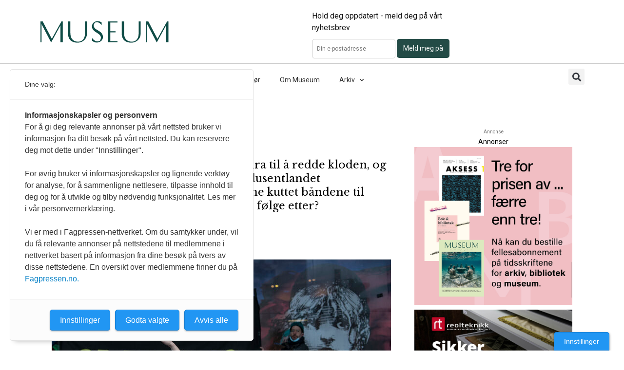

--- FILE ---
content_type: text/html; charset=UTF-8
request_url: https://tidsskriftetmuseum.no/klimaskvisen/
body_size: 400647
content:
<!DOCTYPE html>
<html lang="nb-NO">
<head>
	<meta charset="UTF-8">
	<meta name="viewport" content="width=device-width, initial-scale=1.0, viewport-fit=cover" />			<title>
			Klimaskvisen - Tidsskriftet Museum		</title>
		<meta name='robots' content='index, follow, max-image-preview:large, max-snippet:-1, max-video-preview:-1' />
            <script type="text/javascript"> var epic_news_ajax_url = 'https://tidsskriftetmuseum.no/?epic-ajax-request=epic-ne'; </script>
            <link rel="icon" type="image/png" href="https://tidsskriftetmuseum.no/wp-content/uploads/2023/03/MUSEUM_logo_insta-negativ-300x300.jpg">
	<!-- This site is optimized with the Yoast SEO plugin v23.5 - https://yoast.com/wordpress/plugins/seo/ -->
	<meta name="description" content="Klimaskvisen: Hvilket ansvar har museene for å bidra til å redde kloden, hvordan kan de gjøre det? Bør museene kutte båndene til oljenæringa?" />
	<link rel="canonical" href="https://tidsskriftetmuseum.no/klimaskvisen/" />
	<meta property="og:locale" content="nb_NO" />
	<meta property="og:type" content="article" />
	<meta property="og:title" content="Klimaskvisen - Tidsskriftet Museum" />
	<meta property="og:description" content="Klimaskvisen: Hvilket ansvar har museene for å bidra til å redde kloden, hvordan kan de gjøre det? Bør museene kutte båndene til oljenæringa?" />
	<meta property="og:url" content="https://tidsskriftetmuseum.no/klimaskvisen/" />
	<meta property="og:site_name" content="Tidsskriftet Museum" />
	<meta property="article:published_time" content="2023-10-17T10:39:35+00:00" />
	<meta property="article:modified_time" content="2023-10-17T11:11:09+00:00" />
	<meta property="og:image" content="https://tidsskriftetmuseum.no/wp-content/uploads/2023/10/9-BP-sponsorship-of-Scottish-Ballet-during-COP26-November-2021.-Photo-by-Guy-Reece-1024x696.jpg" />
	<meta property="og:image:width" content="1024" />
	<meta property="og:image:height" content="696" />
	<meta property="og:image:type" content="image/jpeg" />
	<meta name="author" content="Lene Christensen" />
	<meta name="twitter:card" content="summary_large_image" />
	<meta name="twitter:label1" content="Skrevet av" />
	<meta name="twitter:data1" content="Lene Christensen" />
	<meta name="twitter:label2" content="Ansl. lesetid" />
	<meta name="twitter:data2" content="25 minutter" />
	<script type="application/ld+json" class="yoast-schema-graph">{"@context":"https://schema.org","@graph":[{"@type":"Article","@id":"https://tidsskriftetmuseum.no/klimaskvisen/#article","isPartOf":{"@id":"https://tidsskriftetmuseum.no/klimaskvisen/"},"author":{"name":"Lene Christensen","@id":"https://tidsskriftetmuseum.no/#/schema/person/5db1bf7f5a3dbbd3f9dc790b797c9bf3"},"headline":"Klimaskvisen","datePublished":"2023-10-17T10:39:35+00:00","dateModified":"2023-10-17T11:11:09+00:00","mainEntityOfPage":{"@id":"https://tidsskriftetmuseum.no/klimaskvisen/"},"wordCount":4299,"commentCount":0,"publisher":{"@id":"https://tidsskriftetmuseum.no/#organization"},"image":{"@id":"https://tidsskriftetmuseum.no/klimaskvisen/#primaryimage"},"thumbnailUrl":"https://tidsskriftetmuseum.no/wp-content/uploads/2023/10/9-BP-sponsorship-of-Scottish-Ballet-during-COP26-November-2021.-Photo-by-Guy-Reece.jpg","keywords":["Culture Declare Emergency","equinor","FNs bærekraftsmål","FNs klimarapport","Fritjof Dale","icom","klima","klimakrisen","miljøkrise","muljøkatastrofe","Museum under press","naturhistorisk museum","NEMO","Nick Merriman","norsk teknisk museum","Science Museum","Stopp oljeletinga!","Storbritannia","The Horniman Museum Lene Christensen"],"articleSection":["Museum under press","Reportasje"],"inLanguage":"nb-NO","potentialAction":[{"@type":"CommentAction","name":"Comment","target":["https://tidsskriftetmuseum.no/klimaskvisen/#respond"]}]},{"@type":"WebPage","@id":"https://tidsskriftetmuseum.no/klimaskvisen/","url":"https://tidsskriftetmuseum.no/klimaskvisen/","name":"Klimaskvisen - Tidsskriftet Museum","isPartOf":{"@id":"https://tidsskriftetmuseum.no/#website"},"primaryImageOfPage":{"@id":"https://tidsskriftetmuseum.no/klimaskvisen/#primaryimage"},"image":{"@id":"https://tidsskriftetmuseum.no/klimaskvisen/#primaryimage"},"thumbnailUrl":"https://tidsskriftetmuseum.no/wp-content/uploads/2023/10/9-BP-sponsorship-of-Scottish-Ballet-during-COP26-November-2021.-Photo-by-Guy-Reece.jpg","datePublished":"2023-10-17T10:39:35+00:00","dateModified":"2023-10-17T11:11:09+00:00","description":"Klimaskvisen: Hvilket ansvar har museene for å bidra til å redde kloden, hvordan kan de gjøre det? Bør museene kutte båndene til oljenæringa?","breadcrumb":{"@id":"https://tidsskriftetmuseum.no/klimaskvisen/#breadcrumb"},"inLanguage":"nb-NO","potentialAction":[{"@type":"ReadAction","target":["https://tidsskriftetmuseum.no/klimaskvisen/"]}]},{"@type":"ImageObject","inLanguage":"nb-NO","@id":"https://tidsskriftetmuseum.no/klimaskvisen/#primaryimage","url":"https://tidsskriftetmuseum.no/wp-content/uploads/2023/10/9-BP-sponsorship-of-Scottish-Ballet-during-COP26-November-2021.-Photo-by-Guy-Reece.jpg","contentUrl":"https://tidsskriftetmuseum.no/wp-content/uploads/2023/10/9-BP-sponsorship-of-Scottish-Ballet-during-COP26-November-2021.-Photo-by-Guy-Reece.jpg","width":2500,"height":1700,"caption":"OLJEPROTEST: British Museum har fått mye pepper for sitt samarbeid med oljeprodusenten BP. Her fra en demonstrasjon i museets lokaler i regi av Culture Unstained. Foto: Ron Fassbender / Culture Unstained"},{"@type":"BreadcrumbList","@id":"https://tidsskriftetmuseum.no/klimaskvisen/#breadcrumb","itemListElement":[{"@type":"ListItem","position":1,"name":"Home","item":"https://tidsskriftetmuseum.no/"},{"@type":"ListItem","position":2,"name":"Klimaskvisen"}]},{"@type":"WebSite","@id":"https://tidsskriftetmuseum.no/#website","url":"https://tidsskriftetmuseum.no/","name":"Tidsskriftet Museum","description":"Museenes fagtidsskrift","publisher":{"@id":"https://tidsskriftetmuseum.no/#organization"},"potentialAction":[{"@type":"SearchAction","target":{"@type":"EntryPoint","urlTemplate":"https://tidsskriftetmuseum.no/?s={search_term_string}"},"query-input":{"@type":"PropertyValueSpecification","valueRequired":true,"valueName":"search_term_string"}}],"inLanguage":"nb-NO"},{"@type":"Organization","@id":"https://tidsskriftetmuseum.no/#organization","name":"Museumsnytt","url":"https://tidsskriftetmuseum.no/","logo":{"@type":"ImageObject","inLanguage":"nb-NO","@id":"https://tidsskriftetmuseum.no/#/schema/logo/image/","url":"https://museumsnytt.no/wp-content/uploads/2017/02/NM_logo.png","contentUrl":"https://museumsnytt.no/wp-content/uploads/2017/02/NM_logo.png","width":300,"height":45,"caption":"Museumsnytt"},"image":{"@id":"https://tidsskriftetmuseum.no/#/schema/logo/image/"}},{"@type":"Person","@id":"https://tidsskriftetmuseum.no/#/schema/person/5db1bf7f5a3dbbd3f9dc790b797c9bf3","name":"Lene Christensen","url":"https://tidsskriftetmuseum.no/author/lene-christensengmail-com/"}]}</script>
	<!-- / Yoast SEO plugin. -->


<link rel='dns-prefetch' href='//platform-api.sharethis.com' />
<link rel='dns-prefetch' href='//fonts.googleapis.com' />
<link rel="alternate" type="application/rss+xml" title="Tidsskriftet Museum &raquo; strøm" href="https://tidsskriftetmuseum.no/feed/" />
<link rel="alternate" type="application/rss+xml" title="Tidsskriftet Museum &raquo; kommentarstrøm" href="https://tidsskriftetmuseum.no/comments/feed/" />
<link rel="alternate" type="application/rss+xml" title="Tidsskriftet Museum &raquo; Klimaskvisen kommentarstrøm" href="https://tidsskriftetmuseum.no/klimaskvisen/feed/" />
<script type="text/javascript">
/* <![CDATA[ */
window._wpemojiSettings = {"baseUrl":"https:\/\/s.w.org\/images\/core\/emoji\/15.0.3\/72x72\/","ext":".png","svgUrl":"https:\/\/s.w.org\/images\/core\/emoji\/15.0.3\/svg\/","svgExt":".svg","source":{"concatemoji":"https:\/\/tidsskriftetmuseum.no\/wp-includes\/js\/wp-emoji-release.min.js?ver=ddf6d38d6642e9a2b6c4e5febf0c7c2b"}};
/*! This file is auto-generated */
!function(i,n){var o,s,e;function c(e){try{var t={supportTests:e,timestamp:(new Date).valueOf()};sessionStorage.setItem(o,JSON.stringify(t))}catch(e){}}function p(e,t,n){e.clearRect(0,0,e.canvas.width,e.canvas.height),e.fillText(t,0,0);var t=new Uint32Array(e.getImageData(0,0,e.canvas.width,e.canvas.height).data),r=(e.clearRect(0,0,e.canvas.width,e.canvas.height),e.fillText(n,0,0),new Uint32Array(e.getImageData(0,0,e.canvas.width,e.canvas.height).data));return t.every(function(e,t){return e===r[t]})}function u(e,t,n){switch(t){case"flag":return n(e,"\ud83c\udff3\ufe0f\u200d\u26a7\ufe0f","\ud83c\udff3\ufe0f\u200b\u26a7\ufe0f")?!1:!n(e,"\ud83c\uddfa\ud83c\uddf3","\ud83c\uddfa\u200b\ud83c\uddf3")&&!n(e,"\ud83c\udff4\udb40\udc67\udb40\udc62\udb40\udc65\udb40\udc6e\udb40\udc67\udb40\udc7f","\ud83c\udff4\u200b\udb40\udc67\u200b\udb40\udc62\u200b\udb40\udc65\u200b\udb40\udc6e\u200b\udb40\udc67\u200b\udb40\udc7f");case"emoji":return!n(e,"\ud83d\udc26\u200d\u2b1b","\ud83d\udc26\u200b\u2b1b")}return!1}function f(e,t,n){var r="undefined"!=typeof WorkerGlobalScope&&self instanceof WorkerGlobalScope?new OffscreenCanvas(300,150):i.createElement("canvas"),a=r.getContext("2d",{willReadFrequently:!0}),o=(a.textBaseline="top",a.font="600 32px Arial",{});return e.forEach(function(e){o[e]=t(a,e,n)}),o}function t(e){var t=i.createElement("script");t.src=e,t.defer=!0,i.head.appendChild(t)}"undefined"!=typeof Promise&&(o="wpEmojiSettingsSupports",s=["flag","emoji"],n.supports={everything:!0,everythingExceptFlag:!0},e=new Promise(function(e){i.addEventListener("DOMContentLoaded",e,{once:!0})}),new Promise(function(t){var n=function(){try{var e=JSON.parse(sessionStorage.getItem(o));if("object"==typeof e&&"number"==typeof e.timestamp&&(new Date).valueOf()<e.timestamp+604800&&"object"==typeof e.supportTests)return e.supportTests}catch(e){}return null}();if(!n){if("undefined"!=typeof Worker&&"undefined"!=typeof OffscreenCanvas&&"undefined"!=typeof URL&&URL.createObjectURL&&"undefined"!=typeof Blob)try{var e="postMessage("+f.toString()+"("+[JSON.stringify(s),u.toString(),p.toString()].join(",")+"));",r=new Blob([e],{type:"text/javascript"}),a=new Worker(URL.createObjectURL(r),{name:"wpTestEmojiSupports"});return void(a.onmessage=function(e){c(n=e.data),a.terminate(),t(n)})}catch(e){}c(n=f(s,u,p))}t(n)}).then(function(e){for(var t in e)n.supports[t]=e[t],n.supports.everything=n.supports.everything&&n.supports[t],"flag"!==t&&(n.supports.everythingExceptFlag=n.supports.everythingExceptFlag&&n.supports[t]);n.supports.everythingExceptFlag=n.supports.everythingExceptFlag&&!n.supports.flag,n.DOMReady=!1,n.readyCallback=function(){n.DOMReady=!0}}).then(function(){return e}).then(function(){var e;n.supports.everything||(n.readyCallback(),(e=n.source||{}).concatemoji?t(e.concatemoji):e.wpemoji&&e.twemoji&&(t(e.twemoji),t(e.wpemoji)))}))}((window,document),window._wpemojiSettings);
/* ]]> */
</script>
<!-- tidsskriftetmuseum.no is managing ads with Advanced Ads --><script id="mnytt-ready">
			window.advanced_ads_ready=function(e,a){a=a||"complete";var d=function(e){return"interactive"===a?"loading"!==e:"complete"===e};d(document.readyState)?e():document.addEventListener("readystatechange",(function(a){d(a.target.readyState)&&e()}),{once:"interactive"===a})},window.advanced_ads_ready_queue=window.advanced_ads_ready_queue||[];		</script>
		<style id='wp-emoji-styles-inline-css' type='text/css'>

	img.wp-smiley, img.emoji {
		display: inline !important;
		border: none !important;
		box-shadow: none !important;
		height: 1em !important;
		width: 1em !important;
		margin: 0 0.07em !important;
		vertical-align: -0.1em !important;
		background: none !important;
		padding: 0 !important;
	}
</style>
<link rel='stylesheet' id='wp-block-library-css' href='https://tidsskriftetmuseum.no/wp-includes/css/dist/block-library/style.min.css?ver=ddf6d38d6642e9a2b6c4e5febf0c7c2b' type='text/css' media='all' />
<style id='classic-theme-styles-inline-css' type='text/css'>
/*! This file is auto-generated */
.wp-block-button__link{color:#fff;background-color:#32373c;border-radius:9999px;box-shadow:none;text-decoration:none;padding:calc(.667em + 2px) calc(1.333em + 2px);font-size:1.125em}.wp-block-file__button{background:#32373c;color:#fff;text-decoration:none}
</style>
<style id='global-styles-inline-css' type='text/css'>
:root{--wp--preset--aspect-ratio--square: 1;--wp--preset--aspect-ratio--4-3: 4/3;--wp--preset--aspect-ratio--3-4: 3/4;--wp--preset--aspect-ratio--3-2: 3/2;--wp--preset--aspect-ratio--2-3: 2/3;--wp--preset--aspect-ratio--16-9: 16/9;--wp--preset--aspect-ratio--9-16: 9/16;--wp--preset--color--black: #000000;--wp--preset--color--cyan-bluish-gray: #abb8c3;--wp--preset--color--white: #ffffff;--wp--preset--color--pale-pink: #f78da7;--wp--preset--color--vivid-red: #cf2e2e;--wp--preset--color--luminous-vivid-orange: #ff6900;--wp--preset--color--luminous-vivid-amber: #fcb900;--wp--preset--color--light-green-cyan: #7bdcb5;--wp--preset--color--vivid-green-cyan: #00d084;--wp--preset--color--pale-cyan-blue: #8ed1fc;--wp--preset--color--vivid-cyan-blue: #0693e3;--wp--preset--color--vivid-purple: #9b51e0;--wp--preset--gradient--vivid-cyan-blue-to-vivid-purple: linear-gradient(135deg,rgba(6,147,227,1) 0%,rgb(155,81,224) 100%);--wp--preset--gradient--light-green-cyan-to-vivid-green-cyan: linear-gradient(135deg,rgb(122,220,180) 0%,rgb(0,208,130) 100%);--wp--preset--gradient--luminous-vivid-amber-to-luminous-vivid-orange: linear-gradient(135deg,rgba(252,185,0,1) 0%,rgba(255,105,0,1) 100%);--wp--preset--gradient--luminous-vivid-orange-to-vivid-red: linear-gradient(135deg,rgba(255,105,0,1) 0%,rgb(207,46,46) 100%);--wp--preset--gradient--very-light-gray-to-cyan-bluish-gray: linear-gradient(135deg,rgb(238,238,238) 0%,rgb(169,184,195) 100%);--wp--preset--gradient--cool-to-warm-spectrum: linear-gradient(135deg,rgb(74,234,220) 0%,rgb(151,120,209) 20%,rgb(207,42,186) 40%,rgb(238,44,130) 60%,rgb(251,105,98) 80%,rgb(254,248,76) 100%);--wp--preset--gradient--blush-light-purple: linear-gradient(135deg,rgb(255,206,236) 0%,rgb(152,150,240) 100%);--wp--preset--gradient--blush-bordeaux: linear-gradient(135deg,rgb(254,205,165) 0%,rgb(254,45,45) 50%,rgb(107,0,62) 100%);--wp--preset--gradient--luminous-dusk: linear-gradient(135deg,rgb(255,203,112) 0%,rgb(199,81,192) 50%,rgb(65,88,208) 100%);--wp--preset--gradient--pale-ocean: linear-gradient(135deg,rgb(255,245,203) 0%,rgb(182,227,212) 50%,rgb(51,167,181) 100%);--wp--preset--gradient--electric-grass: linear-gradient(135deg,rgb(202,248,128) 0%,rgb(113,206,126) 100%);--wp--preset--gradient--midnight: linear-gradient(135deg,rgb(2,3,129) 0%,rgb(40,116,252) 100%);--wp--preset--font-size--small: 11px;--wp--preset--font-size--medium: 20px;--wp--preset--font-size--large: 32px;--wp--preset--font-size--x-large: 42px;--wp--preset--font-size--regular: 15px;--wp--preset--font-size--larger: 50px;--wp--preset--spacing--20: 0.44rem;--wp--preset--spacing--30: 0.67rem;--wp--preset--spacing--40: 1rem;--wp--preset--spacing--50: 1.5rem;--wp--preset--spacing--60: 2.25rem;--wp--preset--spacing--70: 3.38rem;--wp--preset--spacing--80: 5.06rem;--wp--preset--shadow--natural: 6px 6px 9px rgba(0, 0, 0, 0.2);--wp--preset--shadow--deep: 12px 12px 50px rgba(0, 0, 0, 0.4);--wp--preset--shadow--sharp: 6px 6px 0px rgba(0, 0, 0, 0.2);--wp--preset--shadow--outlined: 6px 6px 0px -3px rgba(255, 255, 255, 1), 6px 6px rgba(0, 0, 0, 1);--wp--preset--shadow--crisp: 6px 6px 0px rgba(0, 0, 0, 1);}:where(.is-layout-flex){gap: 0.5em;}:where(.is-layout-grid){gap: 0.5em;}body .is-layout-flex{display: flex;}.is-layout-flex{flex-wrap: wrap;align-items: center;}.is-layout-flex > :is(*, div){margin: 0;}body .is-layout-grid{display: grid;}.is-layout-grid > :is(*, div){margin: 0;}:where(.wp-block-columns.is-layout-flex){gap: 2em;}:where(.wp-block-columns.is-layout-grid){gap: 2em;}:where(.wp-block-post-template.is-layout-flex){gap: 1.25em;}:where(.wp-block-post-template.is-layout-grid){gap: 1.25em;}.has-black-color{color: var(--wp--preset--color--black) !important;}.has-cyan-bluish-gray-color{color: var(--wp--preset--color--cyan-bluish-gray) !important;}.has-white-color{color: var(--wp--preset--color--white) !important;}.has-pale-pink-color{color: var(--wp--preset--color--pale-pink) !important;}.has-vivid-red-color{color: var(--wp--preset--color--vivid-red) !important;}.has-luminous-vivid-orange-color{color: var(--wp--preset--color--luminous-vivid-orange) !important;}.has-luminous-vivid-amber-color{color: var(--wp--preset--color--luminous-vivid-amber) !important;}.has-light-green-cyan-color{color: var(--wp--preset--color--light-green-cyan) !important;}.has-vivid-green-cyan-color{color: var(--wp--preset--color--vivid-green-cyan) !important;}.has-pale-cyan-blue-color{color: var(--wp--preset--color--pale-cyan-blue) !important;}.has-vivid-cyan-blue-color{color: var(--wp--preset--color--vivid-cyan-blue) !important;}.has-vivid-purple-color{color: var(--wp--preset--color--vivid-purple) !important;}.has-black-background-color{background-color: var(--wp--preset--color--black) !important;}.has-cyan-bluish-gray-background-color{background-color: var(--wp--preset--color--cyan-bluish-gray) !important;}.has-white-background-color{background-color: var(--wp--preset--color--white) !important;}.has-pale-pink-background-color{background-color: var(--wp--preset--color--pale-pink) !important;}.has-vivid-red-background-color{background-color: var(--wp--preset--color--vivid-red) !important;}.has-luminous-vivid-orange-background-color{background-color: var(--wp--preset--color--luminous-vivid-orange) !important;}.has-luminous-vivid-amber-background-color{background-color: var(--wp--preset--color--luminous-vivid-amber) !important;}.has-light-green-cyan-background-color{background-color: var(--wp--preset--color--light-green-cyan) !important;}.has-vivid-green-cyan-background-color{background-color: var(--wp--preset--color--vivid-green-cyan) !important;}.has-pale-cyan-blue-background-color{background-color: var(--wp--preset--color--pale-cyan-blue) !important;}.has-vivid-cyan-blue-background-color{background-color: var(--wp--preset--color--vivid-cyan-blue) !important;}.has-vivid-purple-background-color{background-color: var(--wp--preset--color--vivid-purple) !important;}.has-black-border-color{border-color: var(--wp--preset--color--black) !important;}.has-cyan-bluish-gray-border-color{border-color: var(--wp--preset--color--cyan-bluish-gray) !important;}.has-white-border-color{border-color: var(--wp--preset--color--white) !important;}.has-pale-pink-border-color{border-color: var(--wp--preset--color--pale-pink) !important;}.has-vivid-red-border-color{border-color: var(--wp--preset--color--vivid-red) !important;}.has-luminous-vivid-orange-border-color{border-color: var(--wp--preset--color--luminous-vivid-orange) !important;}.has-luminous-vivid-amber-border-color{border-color: var(--wp--preset--color--luminous-vivid-amber) !important;}.has-light-green-cyan-border-color{border-color: var(--wp--preset--color--light-green-cyan) !important;}.has-vivid-green-cyan-border-color{border-color: var(--wp--preset--color--vivid-green-cyan) !important;}.has-pale-cyan-blue-border-color{border-color: var(--wp--preset--color--pale-cyan-blue) !important;}.has-vivid-cyan-blue-border-color{border-color: var(--wp--preset--color--vivid-cyan-blue) !important;}.has-vivid-purple-border-color{border-color: var(--wp--preset--color--vivid-purple) !important;}.has-vivid-cyan-blue-to-vivid-purple-gradient-background{background: var(--wp--preset--gradient--vivid-cyan-blue-to-vivid-purple) !important;}.has-light-green-cyan-to-vivid-green-cyan-gradient-background{background: var(--wp--preset--gradient--light-green-cyan-to-vivid-green-cyan) !important;}.has-luminous-vivid-amber-to-luminous-vivid-orange-gradient-background{background: var(--wp--preset--gradient--luminous-vivid-amber-to-luminous-vivid-orange) !important;}.has-luminous-vivid-orange-to-vivid-red-gradient-background{background: var(--wp--preset--gradient--luminous-vivid-orange-to-vivid-red) !important;}.has-very-light-gray-to-cyan-bluish-gray-gradient-background{background: var(--wp--preset--gradient--very-light-gray-to-cyan-bluish-gray) !important;}.has-cool-to-warm-spectrum-gradient-background{background: var(--wp--preset--gradient--cool-to-warm-spectrum) !important;}.has-blush-light-purple-gradient-background{background: var(--wp--preset--gradient--blush-light-purple) !important;}.has-blush-bordeaux-gradient-background{background: var(--wp--preset--gradient--blush-bordeaux) !important;}.has-luminous-dusk-gradient-background{background: var(--wp--preset--gradient--luminous-dusk) !important;}.has-pale-ocean-gradient-background{background: var(--wp--preset--gradient--pale-ocean) !important;}.has-electric-grass-gradient-background{background: var(--wp--preset--gradient--electric-grass) !important;}.has-midnight-gradient-background{background: var(--wp--preset--gradient--midnight) !important;}.has-small-font-size{font-size: var(--wp--preset--font-size--small) !important;}.has-medium-font-size{font-size: var(--wp--preset--font-size--medium) !important;}.has-large-font-size{font-size: var(--wp--preset--font-size--large) !important;}.has-x-large-font-size{font-size: var(--wp--preset--font-size--x-large) !important;}
:where(.wp-block-post-template.is-layout-flex){gap: 1.25em;}:where(.wp-block-post-template.is-layout-grid){gap: 1.25em;}
:where(.wp-block-columns.is-layout-flex){gap: 2em;}:where(.wp-block-columns.is-layout-grid){gap: 2em;}
:root :where(.wp-block-pullquote){font-size: 1.5em;line-height: 1.6;}
</style>
<link rel='stylesheet' id='ctf_styles-css' href='https://tidsskriftetmuseum.no/wp-content/plugins/custom-twitter-feeds/css/ctf-styles.min.css?ver=2.2.3' type='text/css' media='all' />
<link rel='stylesheet' id='wpdm-font-awesome-css' href='https://tidsskriftetmuseum.no/wp-content/plugins/download-manager/assets/fontawesome/css/all.min.css?ver=ddf6d38d6642e9a2b6c4e5febf0c7c2b' type='text/css' media='all' />
<link rel='stylesheet' id='wpdm-frontend-css-css' href='https://tidsskriftetmuseum.no/wp-content/plugins/download-manager/assets/bootstrap/css/bootstrap.min.css?ver=ddf6d38d6642e9a2b6c4e5febf0c7c2b' type='text/css' media='all' />
<link rel='stylesheet' id='wpdm-front-css' href='https://tidsskriftetmuseum.no/wp-content/plugins/download-manager/assets/css/front.css?ver=ddf6d38d6642e9a2b6c4e5febf0c7c2b' type='text/css' media='all' />
<link rel='stylesheet' id='bodhi-svgs-attachment-css' href='https://tidsskriftetmuseum.no/wp-content/plugins/svg-support/css/svgs-attachment.css?ver=2.5.8' type='text/css' media='all' />
<link rel='stylesheet' id='td-plugin-multi-purpose-css' href='https://tidsskriftetmuseum.no/wp-content/plugins/td-composer/td-multi-purpose/style.css?ver=3dc090e4a6dd4d9e8f4a61e980b31fd9' type='text/css' media='all' />
<link rel='stylesheet' id='google-fonts-style-css' href='https://fonts.googleapis.com/css?family=Libre+Baskerville%3A400%2C300%2C500italic%2C700%2C700italic%7COpen+Sans%3A400%2C600%2C700%2C300%2C500italic%2C700italic%7CRoboto%3A400%2C500%2C700%2C300%2C500italic%2C700italic%7CCutive+Mono%3A400%7CVT323%3A400%7CLibre+Baskerville%3A800%2C400%2C100%2C500%2C300%2C700&#038;display=swap&#038;ver=12.3.1' type='text/css' media='all' />
<link rel='stylesheet' id='elementor-frontend-css' href='https://tidsskriftetmuseum.no/wp-content/plugins/elementor/assets/css/frontend.min.css?ver=3.24.5' type='text/css' media='all' />
<style id='elementor-frontend-inline-css' type='text/css'>
.elementor-kit-9656{--e-global-color-primary:#6EC1E4;--e-global-color-secondary:#54595F;--e-global-color-text:#7A7A7A;--e-global-color-accent:#61CE70;--e-global-typography-primary-font-family:"Libre Baskerville";--e-global-typography-primary-font-weight:600;--e-global-typography-secondary-font-family:"Libre Baskerville";--e-global-typography-secondary-font-weight:400;--e-global-typography-text-font-family:"Roboto";--e-global-typography-text-font-weight:400;--e-global-typography-accent-font-family:"Roboto";--e-global-typography-accent-font-weight:500;}.elementor-section.elementor-section-boxed > .elementor-container{max-width:1140px;}.e-con{--container-max-width:1140px;}.elementor-widget:not(:last-child){margin-block-end:20px;}.elementor-element{--widgets-spacing:20px 20px;}{}h1.entry-title{display:var(--page-title-display);}.elementor-kit-9656 e-page-transition{background-color:#FFBC7D;}@media(max-width:1024px){.elementor-section.elementor-section-boxed > .elementor-container{max-width:1024px;}.e-con{--container-max-width:1024px;}}@media(max-width:767px){.elementor-section.elementor-section-boxed > .elementor-container{max-width:767px;}.e-con{--container-max-width:767px;}}
.elementor-widget-heading .elementor-heading-title{color:var( --e-global-color-primary );font-family:var( --e-global-typography-primary-font-family ), Sans-serif;font-weight:var( --e-global-typography-primary-font-weight );}.elementor-widget-image .widget-image-caption{color:var( --e-global-color-text );font-family:var( --e-global-typography-text-font-family ), Sans-serif;font-weight:var( --e-global-typography-text-font-weight );}.elementor-widget-text-editor{color:var( --e-global-color-text );font-family:var( --e-global-typography-text-font-family ), Sans-serif;font-weight:var( --e-global-typography-text-font-weight );}.elementor-widget-text-editor.elementor-drop-cap-view-stacked .elementor-drop-cap{background-color:var( --e-global-color-primary );}.elementor-widget-text-editor.elementor-drop-cap-view-framed .elementor-drop-cap, .elementor-widget-text-editor.elementor-drop-cap-view-default .elementor-drop-cap{color:var( --e-global-color-primary );border-color:var( --e-global-color-primary );}.elementor-widget-button .elementor-button{font-family:var( --e-global-typography-accent-font-family ), Sans-serif;font-weight:var( --e-global-typography-accent-font-weight );background-color:var( --e-global-color-accent );}.elementor-widget-divider{--divider-color:var( --e-global-color-secondary );}.elementor-widget-divider .elementor-divider__text{color:var( --e-global-color-secondary );font-family:var( --e-global-typography-secondary-font-family ), Sans-serif;font-weight:var( --e-global-typography-secondary-font-weight );}.elementor-widget-divider.elementor-view-stacked .elementor-icon{background-color:var( --e-global-color-secondary );}.elementor-widget-divider.elementor-view-framed .elementor-icon, .elementor-widget-divider.elementor-view-default .elementor-icon{color:var( --e-global-color-secondary );border-color:var( --e-global-color-secondary );}.elementor-widget-divider.elementor-view-framed .elementor-icon, .elementor-widget-divider.elementor-view-default .elementor-icon svg{fill:var( --e-global-color-secondary );}.elementor-widget-image-box .elementor-image-box-title{color:var( --e-global-color-primary );font-family:var( --e-global-typography-primary-font-family ), Sans-serif;font-weight:var( --e-global-typography-primary-font-weight );}.elementor-widget-image-box .elementor-image-box-description{color:var( --e-global-color-text );font-family:var( --e-global-typography-text-font-family ), Sans-serif;font-weight:var( --e-global-typography-text-font-weight );}.elementor-widget-icon.elementor-view-stacked .elementor-icon{background-color:var( --e-global-color-primary );}.elementor-widget-icon.elementor-view-framed .elementor-icon, .elementor-widget-icon.elementor-view-default .elementor-icon{color:var( --e-global-color-primary );border-color:var( --e-global-color-primary );}.elementor-widget-icon.elementor-view-framed .elementor-icon, .elementor-widget-icon.elementor-view-default .elementor-icon svg{fill:var( --e-global-color-primary );}.elementor-widget-icon-box.elementor-view-stacked .elementor-icon{background-color:var( --e-global-color-primary );}.elementor-widget-icon-box.elementor-view-framed .elementor-icon, .elementor-widget-icon-box.elementor-view-default .elementor-icon{fill:var( --e-global-color-primary );color:var( --e-global-color-primary );border-color:var( --e-global-color-primary );}.elementor-widget-icon-box .elementor-icon-box-title{color:var( --e-global-color-primary );}.elementor-widget-icon-box .elementor-icon-box-title, .elementor-widget-icon-box .elementor-icon-box-title a{font-family:var( --e-global-typography-primary-font-family ), Sans-serif;font-weight:var( --e-global-typography-primary-font-weight );}.elementor-widget-icon-box .elementor-icon-box-description{color:var( --e-global-color-text );font-family:var( --e-global-typography-text-font-family ), Sans-serif;font-weight:var( --e-global-typography-text-font-weight );}.elementor-widget-star-rating .elementor-star-rating__title{color:var( --e-global-color-text );font-family:var( --e-global-typography-text-font-family ), Sans-serif;font-weight:var( --e-global-typography-text-font-weight );}.elementor-widget-image-gallery .gallery-item .gallery-caption{font-family:var( --e-global-typography-accent-font-family ), Sans-serif;font-weight:var( --e-global-typography-accent-font-weight );}.elementor-widget-icon-list .elementor-icon-list-item:not(:last-child):after{border-color:var( --e-global-color-text );}.elementor-widget-icon-list .elementor-icon-list-icon i{color:var( --e-global-color-primary );}.elementor-widget-icon-list .elementor-icon-list-icon svg{fill:var( --e-global-color-primary );}.elementor-widget-icon-list .elementor-icon-list-item > .elementor-icon-list-text, .elementor-widget-icon-list .elementor-icon-list-item > a{font-family:var( --e-global-typography-text-font-family ), Sans-serif;font-weight:var( --e-global-typography-text-font-weight );}.elementor-widget-icon-list .elementor-icon-list-text{color:var( --e-global-color-secondary );}.elementor-widget-counter .elementor-counter-number-wrapper{color:var( --e-global-color-primary );font-family:var( --e-global-typography-primary-font-family ), Sans-serif;font-weight:var( --e-global-typography-primary-font-weight );}.elementor-widget-counter .elementor-counter-title{color:var( --e-global-color-secondary );font-family:var( --e-global-typography-secondary-font-family ), Sans-serif;font-weight:var( --e-global-typography-secondary-font-weight );}.elementor-widget-progress .elementor-progress-wrapper .elementor-progress-bar{background-color:var( --e-global-color-primary );}.elementor-widget-progress .elementor-title{color:var( --e-global-color-primary );font-family:var( --e-global-typography-text-font-family ), Sans-serif;font-weight:var( --e-global-typography-text-font-weight );}.elementor-widget-testimonial .elementor-testimonial-content{color:var( --e-global-color-text );font-family:var( --e-global-typography-text-font-family ), Sans-serif;font-weight:var( --e-global-typography-text-font-weight );}.elementor-widget-testimonial .elementor-testimonial-name{color:var( --e-global-color-primary );font-family:var( --e-global-typography-primary-font-family ), Sans-serif;font-weight:var( --e-global-typography-primary-font-weight );}.elementor-widget-testimonial .elementor-testimonial-job{color:var( --e-global-color-secondary );font-family:var( --e-global-typography-secondary-font-family ), Sans-serif;font-weight:var( --e-global-typography-secondary-font-weight );}.elementor-widget-tabs .elementor-tab-title, .elementor-widget-tabs .elementor-tab-title a{color:var( --e-global-color-primary );}.elementor-widget-tabs .elementor-tab-title.elementor-active,
					 .elementor-widget-tabs .elementor-tab-title.elementor-active a{color:var( --e-global-color-accent );}.elementor-widget-tabs .elementor-tab-title{font-family:var( --e-global-typography-primary-font-family ), Sans-serif;font-weight:var( --e-global-typography-primary-font-weight );}.elementor-widget-tabs .elementor-tab-content{color:var( --e-global-color-text );font-family:var( --e-global-typography-text-font-family ), Sans-serif;font-weight:var( --e-global-typography-text-font-weight );}.elementor-widget-accordion .elementor-accordion-icon, .elementor-widget-accordion .elementor-accordion-title{color:var( --e-global-color-primary );}.elementor-widget-accordion .elementor-accordion-icon svg{fill:var( --e-global-color-primary );}.elementor-widget-accordion .elementor-active .elementor-accordion-icon, .elementor-widget-accordion .elementor-active .elementor-accordion-title{color:var( --e-global-color-accent );}.elementor-widget-accordion .elementor-active .elementor-accordion-icon svg{fill:var( --e-global-color-accent );}.elementor-widget-accordion .elementor-accordion-title{font-family:var( --e-global-typography-primary-font-family ), Sans-serif;font-weight:var( --e-global-typography-primary-font-weight );}.elementor-widget-accordion .elementor-tab-content{color:var( --e-global-color-text );font-family:var( --e-global-typography-text-font-family ), Sans-serif;font-weight:var( --e-global-typography-text-font-weight );}.elementor-widget-toggle .elementor-toggle-title, .elementor-widget-toggle .elementor-toggle-icon{color:var( --e-global-color-primary );}.elementor-widget-toggle .elementor-toggle-icon svg{fill:var( --e-global-color-primary );}.elementor-widget-toggle .elementor-tab-title.elementor-active a, .elementor-widget-toggle .elementor-tab-title.elementor-active .elementor-toggle-icon{color:var( --e-global-color-accent );}.elementor-widget-toggle .elementor-toggle-title{font-family:var( --e-global-typography-primary-font-family ), Sans-serif;font-weight:var( --e-global-typography-primary-font-weight );}.elementor-widget-toggle .elementor-tab-content{color:var( --e-global-color-text );font-family:var( --e-global-typography-text-font-family ), Sans-serif;font-weight:var( --e-global-typography-text-font-weight );}.elementor-widget-alert .elementor-alert-title{font-family:var( --e-global-typography-primary-font-family ), Sans-serif;font-weight:var( --e-global-typography-primary-font-weight );}.elementor-widget-alert .elementor-alert-description{font-family:var( --e-global-typography-text-font-family ), Sans-serif;font-weight:var( --e-global-typography-text-font-weight );}.elementor-widget-text-path{font-family:var( --e-global-typography-text-font-family ), Sans-serif;font-weight:var( --e-global-typography-text-font-weight );}.elementor-widget-theme-site-logo .widget-image-caption{color:var( --e-global-color-text );font-family:var( --e-global-typography-text-font-family ), Sans-serif;font-weight:var( --e-global-typography-text-font-weight );}.elementor-widget-theme-site-title .elementor-heading-title{color:var( --e-global-color-primary );font-family:var( --e-global-typography-primary-font-family ), Sans-serif;font-weight:var( --e-global-typography-primary-font-weight );}.elementor-widget-theme-page-title .elementor-heading-title{color:var( --e-global-color-primary );font-family:var( --e-global-typography-primary-font-family ), Sans-serif;font-weight:var( --e-global-typography-primary-font-weight );}.elementor-widget-theme-post-title .elementor-heading-title{color:var( --e-global-color-primary );font-family:var( --e-global-typography-primary-font-family ), Sans-serif;font-weight:var( --e-global-typography-primary-font-weight );}.elementor-widget-theme-post-excerpt .elementor-widget-container{color:var( --e-global-color-text );font-family:var( --e-global-typography-text-font-family ), Sans-serif;font-weight:var( --e-global-typography-text-font-weight );}.elementor-widget-theme-post-content{color:var( --e-global-color-text );font-family:var( --e-global-typography-text-font-family ), Sans-serif;font-weight:var( --e-global-typography-text-font-weight );}.elementor-widget-theme-post-featured-image .widget-image-caption{color:var( --e-global-color-text );font-family:var( --e-global-typography-text-font-family ), Sans-serif;font-weight:var( --e-global-typography-text-font-weight );}.elementor-widget-theme-archive-title .elementor-heading-title{color:var( --e-global-color-primary );font-family:var( --e-global-typography-primary-font-family ), Sans-serif;font-weight:var( --e-global-typography-primary-font-weight );}.elementor-widget-archive-posts .elementor-post__title, .elementor-widget-archive-posts .elementor-post__title a{color:var( --e-global-color-secondary );font-family:var( --e-global-typography-primary-font-family ), Sans-serif;font-weight:var( --e-global-typography-primary-font-weight );}.elementor-widget-archive-posts .elementor-post__meta-data{font-family:var( --e-global-typography-secondary-font-family ), Sans-serif;font-weight:var( --e-global-typography-secondary-font-weight );}.elementor-widget-archive-posts .elementor-post__excerpt p{font-family:var( --e-global-typography-text-font-family ), Sans-serif;font-weight:var( --e-global-typography-text-font-weight );}.elementor-widget-archive-posts .elementor-post__read-more{color:var( --e-global-color-accent );}.elementor-widget-archive-posts a.elementor-post__read-more{font-family:var( --e-global-typography-accent-font-family ), Sans-serif;font-weight:var( --e-global-typography-accent-font-weight );}.elementor-widget-archive-posts .elementor-post__card .elementor-post__badge{background-color:var( --e-global-color-accent );font-family:var( --e-global-typography-accent-font-family ), Sans-serif;font-weight:var( --e-global-typography-accent-font-weight );}.elementor-widget-archive-posts .elementor-pagination{font-family:var( --e-global-typography-secondary-font-family ), Sans-serif;font-weight:var( --e-global-typography-secondary-font-weight );}.elementor-widget-archive-posts .elementor-button{font-family:var( --e-global-typography-accent-font-family ), Sans-serif;font-weight:var( --e-global-typography-accent-font-weight );background-color:var( --e-global-color-accent );}.elementor-widget-archive-posts .e-load-more-message{font-family:var( --e-global-typography-secondary-font-family ), Sans-serif;font-weight:var( --e-global-typography-secondary-font-weight );}.elementor-widget-archive-posts .elementor-posts-nothing-found{color:var( --e-global-color-text );font-family:var( --e-global-typography-text-font-family ), Sans-serif;font-weight:var( --e-global-typography-text-font-weight );}.elementor-widget-loop-grid .elementor-pagination{font-family:var( --e-global-typography-secondary-font-family ), Sans-serif;font-weight:var( --e-global-typography-secondary-font-weight );}.elementor-widget-loop-grid .elementor-button{font-family:var( --e-global-typography-accent-font-family ), Sans-serif;font-weight:var( --e-global-typography-accent-font-weight );background-color:var( --e-global-color-accent );}.elementor-widget-loop-grid .e-load-more-message{font-family:var( --e-global-typography-secondary-font-family ), Sans-serif;font-weight:var( --e-global-typography-secondary-font-weight );}.elementor-widget-posts .elementor-post__title, .elementor-widget-posts .elementor-post__title a{color:var( --e-global-color-secondary );font-family:var( --e-global-typography-primary-font-family ), Sans-serif;font-weight:var( --e-global-typography-primary-font-weight );}.elementor-widget-posts .elementor-post__meta-data{font-family:var( --e-global-typography-secondary-font-family ), Sans-serif;font-weight:var( --e-global-typography-secondary-font-weight );}.elementor-widget-posts .elementor-post__excerpt p{font-family:var( --e-global-typography-text-font-family ), Sans-serif;font-weight:var( --e-global-typography-text-font-weight );}.elementor-widget-posts .elementor-post__read-more{color:var( --e-global-color-accent );}.elementor-widget-posts a.elementor-post__read-more{font-family:var( --e-global-typography-accent-font-family ), Sans-serif;font-weight:var( --e-global-typography-accent-font-weight );}.elementor-widget-posts .elementor-post__card .elementor-post__badge{background-color:var( --e-global-color-accent );font-family:var( --e-global-typography-accent-font-family ), Sans-serif;font-weight:var( --e-global-typography-accent-font-weight );}.elementor-widget-posts .elementor-pagination{font-family:var( --e-global-typography-secondary-font-family ), Sans-serif;font-weight:var( --e-global-typography-secondary-font-weight );}.elementor-widget-posts .elementor-button{font-family:var( --e-global-typography-accent-font-family ), Sans-serif;font-weight:var( --e-global-typography-accent-font-weight );background-color:var( --e-global-color-accent );}.elementor-widget-posts .e-load-more-message{font-family:var( --e-global-typography-secondary-font-family ), Sans-serif;font-weight:var( --e-global-typography-secondary-font-weight );}.elementor-widget-portfolio a .elementor-portfolio-item__overlay{background-color:var( --e-global-color-accent );}.elementor-widget-portfolio .elementor-portfolio-item__title{font-family:var( --e-global-typography-primary-font-family ), Sans-serif;font-weight:var( --e-global-typography-primary-font-weight );}.elementor-widget-portfolio .elementor-portfolio__filter{color:var( --e-global-color-text );font-family:var( --e-global-typography-primary-font-family ), Sans-serif;font-weight:var( --e-global-typography-primary-font-weight );}.elementor-widget-portfolio .elementor-portfolio__filter.elementor-active{color:var( --e-global-color-primary );}.elementor-widget-gallery .elementor-gallery-item__title{font-family:var( --e-global-typography-primary-font-family ), Sans-serif;font-weight:var( --e-global-typography-primary-font-weight );}.elementor-widget-gallery .elementor-gallery-item__description{font-family:var( --e-global-typography-text-font-family ), Sans-serif;font-weight:var( --e-global-typography-text-font-weight );}.elementor-widget-gallery{--galleries-title-color-normal:var( --e-global-color-primary );--galleries-title-color-hover:var( --e-global-color-secondary );--galleries-pointer-bg-color-hover:var( --e-global-color-accent );--gallery-title-color-active:var( --e-global-color-secondary );--galleries-pointer-bg-color-active:var( --e-global-color-accent );}.elementor-widget-gallery .elementor-gallery-title{font-family:var( --e-global-typography-primary-font-family ), Sans-serif;font-weight:var( --e-global-typography-primary-font-weight );}.elementor-widget-form .elementor-field-group > label, .elementor-widget-form .elementor-field-subgroup label{color:var( --e-global-color-text );}.elementor-widget-form .elementor-field-group > label{font-family:var( --e-global-typography-text-font-family ), Sans-serif;font-weight:var( --e-global-typography-text-font-weight );}.elementor-widget-form .elementor-field-type-html{color:var( --e-global-color-text );font-family:var( --e-global-typography-text-font-family ), Sans-serif;font-weight:var( --e-global-typography-text-font-weight );}.elementor-widget-form .elementor-field-group .elementor-field{color:var( --e-global-color-text );}.elementor-widget-form .elementor-field-group .elementor-field, .elementor-widget-form .elementor-field-subgroup label{font-family:var( --e-global-typography-text-font-family ), Sans-serif;font-weight:var( --e-global-typography-text-font-weight );}.elementor-widget-form .elementor-button{font-family:var( --e-global-typography-accent-font-family ), Sans-serif;font-weight:var( --e-global-typography-accent-font-weight );}.elementor-widget-form .e-form__buttons__wrapper__button-next{background-color:var( --e-global-color-accent );}.elementor-widget-form .elementor-button[type="submit"]{background-color:var( --e-global-color-accent );}.elementor-widget-form .e-form__buttons__wrapper__button-previous{background-color:var( --e-global-color-accent );}.elementor-widget-form .elementor-message{font-family:var( --e-global-typography-text-font-family ), Sans-serif;font-weight:var( --e-global-typography-text-font-weight );}.elementor-widget-form .e-form__indicators__indicator, .elementor-widget-form .e-form__indicators__indicator__label{font-family:var( --e-global-typography-accent-font-family ), Sans-serif;font-weight:var( --e-global-typography-accent-font-weight );}.elementor-widget-form{--e-form-steps-indicator-inactive-primary-color:var( --e-global-color-text );--e-form-steps-indicator-active-primary-color:var( --e-global-color-accent );--e-form-steps-indicator-completed-primary-color:var( --e-global-color-accent );--e-form-steps-indicator-progress-color:var( --e-global-color-accent );--e-form-steps-indicator-progress-background-color:var( --e-global-color-text );--e-form-steps-indicator-progress-meter-color:var( --e-global-color-text );}.elementor-widget-form .e-form__indicators__indicator__progress__meter{font-family:var( --e-global-typography-accent-font-family ), Sans-serif;font-weight:var( --e-global-typography-accent-font-weight );}.elementor-widget-login .elementor-field-group > a{color:var( --e-global-color-text );}.elementor-widget-login .elementor-field-group > a:hover{color:var( --e-global-color-accent );}.elementor-widget-login .elementor-form-fields-wrapper label{color:var( --e-global-color-text );font-family:var( --e-global-typography-text-font-family ), Sans-serif;font-weight:var( --e-global-typography-text-font-weight );}.elementor-widget-login .elementor-field-group .elementor-field{color:var( --e-global-color-text );}.elementor-widget-login .elementor-field-group .elementor-field, .elementor-widget-login .elementor-field-subgroup label{font-family:var( --e-global-typography-text-font-family ), Sans-serif;font-weight:var( --e-global-typography-text-font-weight );}.elementor-widget-login .elementor-button{font-family:var( --e-global-typography-accent-font-family ), Sans-serif;font-weight:var( --e-global-typography-accent-font-weight );background-color:var( --e-global-color-accent );}.elementor-widget-login .elementor-widget-container .elementor-login__logged-in-message{color:var( --e-global-color-text );font-family:var( --e-global-typography-text-font-family ), Sans-serif;font-weight:var( --e-global-typography-text-font-weight );}.elementor-widget-slides .elementor-slide-heading{font-family:var( --e-global-typography-primary-font-family ), Sans-serif;font-weight:var( --e-global-typography-primary-font-weight );}.elementor-widget-slides .elementor-slide-description{font-family:var( --e-global-typography-secondary-font-family ), Sans-serif;font-weight:var( --e-global-typography-secondary-font-weight );}.elementor-widget-slides .elementor-slide-button{font-family:var( --e-global-typography-accent-font-family ), Sans-serif;font-weight:var( --e-global-typography-accent-font-weight );}.elementor-widget-nav-menu .elementor-nav-menu .elementor-item{font-family:var( --e-global-typography-primary-font-family ), Sans-serif;font-weight:var( --e-global-typography-primary-font-weight );}.elementor-widget-nav-menu .elementor-nav-menu--main .elementor-item{color:var( --e-global-color-text );fill:var( --e-global-color-text );}.elementor-widget-nav-menu .elementor-nav-menu--main .elementor-item:hover,
					.elementor-widget-nav-menu .elementor-nav-menu--main .elementor-item.elementor-item-active,
					.elementor-widget-nav-menu .elementor-nav-menu--main .elementor-item.highlighted,
					.elementor-widget-nav-menu .elementor-nav-menu--main .elementor-item:focus{color:var( --e-global-color-accent );fill:var( --e-global-color-accent );}.elementor-widget-nav-menu .elementor-nav-menu--main:not(.e--pointer-framed) .elementor-item:before,
					.elementor-widget-nav-menu .elementor-nav-menu--main:not(.e--pointer-framed) .elementor-item:after{background-color:var( --e-global-color-accent );}.elementor-widget-nav-menu .e--pointer-framed .elementor-item:before,
					.elementor-widget-nav-menu .e--pointer-framed .elementor-item:after{border-color:var( --e-global-color-accent );}.elementor-widget-nav-menu{--e-nav-menu-divider-color:var( --e-global-color-text );}.elementor-widget-nav-menu .elementor-nav-menu--dropdown .elementor-item, .elementor-widget-nav-menu .elementor-nav-menu--dropdown  .elementor-sub-item{font-family:var( --e-global-typography-accent-font-family ), Sans-serif;font-weight:var( --e-global-typography-accent-font-weight );}.elementor-widget-animated-headline .elementor-headline-dynamic-wrapper path{stroke:var( --e-global-color-accent );}.elementor-widget-animated-headline .elementor-headline-plain-text{color:var( --e-global-color-secondary );}.elementor-widget-animated-headline .elementor-headline{font-family:var( --e-global-typography-primary-font-family ), Sans-serif;font-weight:var( --e-global-typography-primary-font-weight );}.elementor-widget-animated-headline{--dynamic-text-color:var( --e-global-color-secondary );}.elementor-widget-animated-headline .elementor-headline-dynamic-text{font-family:var( --e-global-typography-primary-font-family ), Sans-serif;font-weight:var( --e-global-typography-primary-font-weight );}.elementor-widget-hotspot .widget-image-caption{font-family:var( --e-global-typography-text-font-family ), Sans-serif;font-weight:var( --e-global-typography-text-font-weight );}.elementor-widget-hotspot{--hotspot-color:var( --e-global-color-primary );--hotspot-box-color:var( --e-global-color-secondary );--tooltip-color:var( --e-global-color-secondary );}.elementor-widget-hotspot .e-hotspot__label{font-family:var( --e-global-typography-primary-font-family ), Sans-serif;font-weight:var( --e-global-typography-primary-font-weight );}.elementor-widget-hotspot .e-hotspot__tooltip{font-family:var( --e-global-typography-secondary-font-family ), Sans-serif;font-weight:var( --e-global-typography-secondary-font-weight );}.elementor-widget-price-list .elementor-price-list-header{color:var( --e-global-color-primary );font-family:var( --e-global-typography-primary-font-family ), Sans-serif;font-weight:var( --e-global-typography-primary-font-weight );}.elementor-widget-price-list .elementor-price-list-price{color:var( --e-global-color-primary );font-family:var( --e-global-typography-primary-font-family ), Sans-serif;font-weight:var( --e-global-typography-primary-font-weight );}.elementor-widget-price-list .elementor-price-list-description{color:var( --e-global-color-text );font-family:var( --e-global-typography-text-font-family ), Sans-serif;font-weight:var( --e-global-typography-text-font-weight );}.elementor-widget-price-list .elementor-price-list-separator{border-bottom-color:var( --e-global-color-secondary );}.elementor-widget-price-table{--e-price-table-header-background-color:var( --e-global-color-secondary );}.elementor-widget-price-table .elementor-price-table__heading{font-family:var( --e-global-typography-primary-font-family ), Sans-serif;font-weight:var( --e-global-typography-primary-font-weight );}.elementor-widget-price-table .elementor-price-table__subheading{font-family:var( --e-global-typography-secondary-font-family ), Sans-serif;font-weight:var( --e-global-typography-secondary-font-weight );}.elementor-widget-price-table .elementor-price-table .elementor-price-table__price{font-family:var( --e-global-typography-primary-font-family ), Sans-serif;font-weight:var( --e-global-typography-primary-font-weight );}.elementor-widget-price-table .elementor-price-table__original-price{color:var( --e-global-color-secondary );font-family:var( --e-global-typography-primary-font-family ), Sans-serif;font-weight:var( --e-global-typography-primary-font-weight );}.elementor-widget-price-table .elementor-price-table__period{color:var( --e-global-color-secondary );font-family:var( --e-global-typography-secondary-font-family ), Sans-serif;font-weight:var( --e-global-typography-secondary-font-weight );}.elementor-widget-price-table .elementor-price-table__features-list{--e-price-table-features-list-color:var( --e-global-color-text );}.elementor-widget-price-table .elementor-price-table__features-list li{font-family:var( --e-global-typography-text-font-family ), Sans-serif;font-weight:var( --e-global-typography-text-font-weight );}.elementor-widget-price-table .elementor-price-table__features-list li:before{border-top-color:var( --e-global-color-text );}.elementor-widget-price-table .elementor-price-table__button{font-family:var( --e-global-typography-accent-font-family ), Sans-serif;font-weight:var( --e-global-typography-accent-font-weight );background-color:var( --e-global-color-accent );}.elementor-widget-price-table .elementor-price-table__additional_info{color:var( --e-global-color-text );font-family:var( --e-global-typography-text-font-family ), Sans-serif;font-weight:var( --e-global-typography-text-font-weight );}.elementor-widget-price-table .elementor-price-table__ribbon-inner{background-color:var( --e-global-color-accent );font-family:var( --e-global-typography-accent-font-family ), Sans-serif;font-weight:var( --e-global-typography-accent-font-weight );}.elementor-widget-flip-box .elementor-flip-box__front .elementor-flip-box__layer__title{font-family:var( --e-global-typography-primary-font-family ), Sans-serif;font-weight:var( --e-global-typography-primary-font-weight );}.elementor-widget-flip-box .elementor-flip-box__front .elementor-flip-box__layer__description{font-family:var( --e-global-typography-text-font-family ), Sans-serif;font-weight:var( --e-global-typography-text-font-weight );}.elementor-widget-flip-box .elementor-flip-box__back .elementor-flip-box__layer__title{font-family:var( --e-global-typography-primary-font-family ), Sans-serif;font-weight:var( --e-global-typography-primary-font-weight );}.elementor-widget-flip-box .elementor-flip-box__back .elementor-flip-box__layer__description{font-family:var( --e-global-typography-text-font-family ), Sans-serif;font-weight:var( --e-global-typography-text-font-weight );}.elementor-widget-flip-box .elementor-flip-box__button{font-family:var( --e-global-typography-accent-font-family ), Sans-serif;font-weight:var( --e-global-typography-accent-font-weight );}.elementor-widget-call-to-action .elementor-cta__title{font-family:var( --e-global-typography-primary-font-family ), Sans-serif;font-weight:var( --e-global-typography-primary-font-weight );}.elementor-widget-call-to-action .elementor-cta__description{font-family:var( --e-global-typography-text-font-family ), Sans-serif;font-weight:var( --e-global-typography-text-font-weight );}.elementor-widget-call-to-action .elementor-cta__button{font-family:var( --e-global-typography-accent-font-family ), Sans-serif;font-weight:var( --e-global-typography-accent-font-weight );}.elementor-widget-call-to-action .elementor-ribbon-inner{background-color:var( --e-global-color-accent );font-family:var( --e-global-typography-accent-font-family ), Sans-serif;font-weight:var( --e-global-typography-accent-font-weight );}.elementor-widget-media-carousel .elementor-carousel-image-overlay{font-family:var( --e-global-typography-accent-font-family ), Sans-serif;font-weight:var( --e-global-typography-accent-font-weight );}.elementor-widget-testimonial-carousel .elementor-testimonial__text{color:var( --e-global-color-text );font-family:var( --e-global-typography-text-font-family ), Sans-serif;font-weight:var( --e-global-typography-text-font-weight );}.elementor-widget-testimonial-carousel .elementor-testimonial__name{color:var( --e-global-color-text );font-family:var( --e-global-typography-primary-font-family ), Sans-serif;font-weight:var( --e-global-typography-primary-font-weight );}.elementor-widget-testimonial-carousel .elementor-testimonial__title{color:var( --e-global-color-primary );font-family:var( --e-global-typography-secondary-font-family ), Sans-serif;font-weight:var( --e-global-typography-secondary-font-weight );}.elementor-widget-reviews .elementor-testimonial__header, .elementor-widget-reviews .elementor-testimonial__name{font-family:var( --e-global-typography-primary-font-family ), Sans-serif;font-weight:var( --e-global-typography-primary-font-weight );}.elementor-widget-reviews .elementor-testimonial__text{font-family:var( --e-global-typography-text-font-family ), Sans-serif;font-weight:var( --e-global-typography-text-font-weight );}.elementor-widget-table-of-contents{--header-color:var( --e-global-color-secondary );--item-text-color:var( --e-global-color-text );--item-text-hover-color:var( --e-global-color-accent );--marker-color:var( --e-global-color-text );}.elementor-widget-table-of-contents .elementor-toc__header, .elementor-widget-table-of-contents .elementor-toc__header-title{font-family:var( --e-global-typography-primary-font-family ), Sans-serif;font-weight:var( --e-global-typography-primary-font-weight );}.elementor-widget-table-of-contents .elementor-toc__list-item{font-family:var( --e-global-typography-text-font-family ), Sans-serif;font-weight:var( --e-global-typography-text-font-weight );}.elementor-widget-countdown .elementor-countdown-item{background-color:var( --e-global-color-primary );}.elementor-widget-countdown .elementor-countdown-digits{font-family:var( --e-global-typography-text-font-family ), Sans-serif;font-weight:var( --e-global-typography-text-font-weight );}.elementor-widget-countdown .elementor-countdown-label{font-family:var( --e-global-typography-secondary-font-family ), Sans-serif;font-weight:var( --e-global-typography-secondary-font-weight );}.elementor-widget-countdown .elementor-countdown-expire--message{color:var( --e-global-color-text );font-family:var( --e-global-typography-text-font-family ), Sans-serif;font-weight:var( --e-global-typography-text-font-weight );}.elementor-widget-search-form input[type="search"].elementor-search-form__input{font-family:var( --e-global-typography-text-font-family ), Sans-serif;font-weight:var( --e-global-typography-text-font-weight );}.elementor-widget-search-form .elementor-search-form__input,
					.elementor-widget-search-form .elementor-search-form__icon,
					.elementor-widget-search-form .elementor-lightbox .dialog-lightbox-close-button,
					.elementor-widget-search-form .elementor-lightbox .dialog-lightbox-close-button:hover,
					.elementor-widget-search-form.elementor-search-form--skin-full_screen input[type="search"].elementor-search-form__input{color:var( --e-global-color-text );fill:var( --e-global-color-text );}.elementor-widget-search-form .elementor-search-form__submit{font-family:var( --e-global-typography-text-font-family ), Sans-serif;font-weight:var( --e-global-typography-text-font-weight );background-color:var( --e-global-color-secondary );}.elementor-widget-author-box .elementor-author-box__name{color:var( --e-global-color-secondary );font-family:var( --e-global-typography-primary-font-family ), Sans-serif;font-weight:var( --e-global-typography-primary-font-weight );}.elementor-widget-author-box .elementor-author-box__bio{color:var( --e-global-color-text );font-family:var( --e-global-typography-text-font-family ), Sans-serif;font-weight:var( --e-global-typography-text-font-weight );}.elementor-widget-author-box .elementor-author-box__button{color:var( --e-global-color-secondary );border-color:var( --e-global-color-secondary );font-family:var( --e-global-typography-accent-font-family ), Sans-serif;font-weight:var( --e-global-typography-accent-font-weight );}.elementor-widget-author-box .elementor-author-box__button:hover{border-color:var( --e-global-color-secondary );color:var( --e-global-color-secondary );}.elementor-widget-post-navigation span.post-navigation__prev--label{color:var( --e-global-color-text );}.elementor-widget-post-navigation span.post-navigation__next--label{color:var( --e-global-color-text );}.elementor-widget-post-navigation span.post-navigation__prev--label, .elementor-widget-post-navigation span.post-navigation__next--label{font-family:var( --e-global-typography-secondary-font-family ), Sans-serif;font-weight:var( --e-global-typography-secondary-font-weight );}.elementor-widget-post-navigation span.post-navigation__prev--title, .elementor-widget-post-navigation span.post-navigation__next--title{color:var( --e-global-color-secondary );font-family:var( --e-global-typography-secondary-font-family ), Sans-serif;font-weight:var( --e-global-typography-secondary-font-weight );}.elementor-widget-post-info .elementor-icon-list-item:not(:last-child):after{border-color:var( --e-global-color-text );}.elementor-widget-post-info .elementor-icon-list-icon i{color:var( --e-global-color-primary );}.elementor-widget-post-info .elementor-icon-list-icon svg{fill:var( --e-global-color-primary );}.elementor-widget-post-info .elementor-icon-list-text, .elementor-widget-post-info .elementor-icon-list-text a{color:var( --e-global-color-secondary );}.elementor-widget-post-info .elementor-icon-list-item{font-family:var( --e-global-typography-text-font-family ), Sans-serif;font-weight:var( --e-global-typography-text-font-weight );}.elementor-widget-sitemap .elementor-sitemap-title{color:var( --e-global-color-primary );font-family:var( --e-global-typography-primary-font-family ), Sans-serif;font-weight:var( --e-global-typography-primary-font-weight );}.elementor-widget-sitemap .elementor-sitemap-item, .elementor-widget-sitemap span.elementor-sitemap-list, .elementor-widget-sitemap .elementor-sitemap-item a{color:var( --e-global-color-text );font-family:var( --e-global-typography-text-font-family ), Sans-serif;font-weight:var( --e-global-typography-text-font-weight );}.elementor-widget-sitemap .elementor-sitemap-item{color:var( --e-global-color-text );}.elementor-widget-breadcrumbs{font-family:var( --e-global-typography-secondary-font-family ), Sans-serif;font-weight:var( --e-global-typography-secondary-font-weight );}.elementor-widget-blockquote .elementor-blockquote__content{color:var( --e-global-color-text );}.elementor-widget-blockquote .elementor-blockquote__author{color:var( --e-global-color-secondary );}.elementor-widget-lottie{--caption-color:var( --e-global-color-text );}.elementor-widget-lottie .e-lottie__caption{font-family:var( --e-global-typography-text-font-family ), Sans-serif;font-weight:var( --e-global-typography-text-font-weight );}.elementor-widget-video-playlist .e-tabs-wrapper .e-tabs-header .e-tabs-title{color:var( --e-global-color-text );}.elementor-widget-video-playlist .e-tabs-wrapper .e-tabs-header .e-tabs-videos-count{color:var( --e-global-color-text );}.elementor-widget-video-playlist .e-tabs-wrapper .e-tabs-header .e-tabs-header-right-side i{color:var( --e-global-color-text );}.elementor-widget-video-playlist .e-tabs-wrapper .e-tabs-header .e-tabs-header-right-side svg{fill:var( --e-global-color-text );}.elementor-widget-video-playlist .e-tabs-items .e-tab-title .e-tab-title-text{color:var( --e-global-color-text );font-family:var( --e-global-typography-text-font-family ), Sans-serif;font-weight:var( --e-global-typography-text-font-weight );}.elementor-widget-video-playlist .e-tabs-items .e-tab-title .e-tab-title-text a{color:var( --e-global-color-text );}.elementor-widget-video-playlist .e-tabs-items .e-tab-title .e-tab-duration{color:var( --e-global-color-text );}.elementor-widget-video-playlist .e-tabs-items-wrapper .e-tab-title:where( .e-active, :hover ) .e-tab-title-text{color:var( --e-global-color-text );font-family:var( --e-global-typography-text-font-family ), Sans-serif;font-weight:var( --e-global-typography-text-font-weight );}.elementor-widget-video-playlist .e-tabs-items-wrapper .e-tab-title:where( .e-active, :hover ) .e-tab-title-text a{color:var( --e-global-color-text );}.elementor-widget-video-playlist .e-tabs-items-wrapper .e-tab-title:where( .e-active, :hover ) .e-tab-duration{color:var( --e-global-color-text );}.elementor-widget-video-playlist .e-tabs-items-wrapper .e-section-title{color:var( --e-global-color-text );}.elementor-widget-video-playlist .e-tabs-inner-tabs .e-inner-tabs-wrapper .e-inner-tab-title a{font-family:var( --e-global-typography-text-font-family ), Sans-serif;font-weight:var( --e-global-typography-text-font-weight );}.elementor-widget-video-playlist .e-tabs-inner-tabs .e-inner-tabs-content-wrapper .e-inner-tab-content .e-inner-tab-text{font-family:var( --e-global-typography-text-font-family ), Sans-serif;font-weight:var( --e-global-typography-text-font-weight );}.elementor-widget-video-playlist .e-tabs-inner-tabs .e-inner-tabs-content-wrapper .e-inner-tab-content button{color:var( --e-global-color-text );font-family:var( --e-global-typography-accent-font-family ), Sans-serif;font-weight:var( --e-global-typography-accent-font-weight );}.elementor-widget-video-playlist .e-tabs-inner-tabs .e-inner-tabs-content-wrapper .e-inner-tab-content button:hover{color:var( --e-global-color-text );}.elementor-widget-paypal-button .elementor-button{font-family:var( --e-global-typography-accent-font-family ), Sans-serif;font-weight:var( --e-global-typography-accent-font-weight );background-color:var( --e-global-color-accent );}.elementor-widget-paypal-button .elementor-message{font-family:var( --e-global-typography-text-font-family ), Sans-serif;font-weight:var( --e-global-typography-text-font-weight );}.elementor-widget-stripe-button .elementor-button{font-family:var( --e-global-typography-accent-font-family ), Sans-serif;font-weight:var( --e-global-typography-accent-font-weight );background-color:var( --e-global-color-accent );}.elementor-widget-stripe-button .elementor-message{font-family:var( --e-global-typography-text-font-family ), Sans-serif;font-weight:var( --e-global-typography-text-font-weight );}.elementor-widget-progress-tracker .current-progress-percentage{font-family:var( --e-global-typography-text-font-family ), Sans-serif;font-weight:var( --e-global-typography-text-font-weight );}.elementor-widget-search{--e-search-input-color:var( --e-global-color-text );}.elementor-widget-search.e-focus{--e-search-input-color:var( --e-global-color-text );}.elementor-widget-uael-advanced-heading .uael-heading, .elementor-widget-uael-advanced-heading .uael-heading a{font-family:var( --e-global-typography-primary-font-family ), Sans-serif;font-weight:var( --e-global-typography-primary-font-weight );}.elementor-widget-uael-advanced-heading .uael-heading-text{color:var( --e-global-color-primary );}.elementor-widget-uael-advanced-heading .uael-sub-heading{font-family:var( --e-global-typography-secondary-font-family ), Sans-serif;font-weight:var( --e-global-typography-secondary-font-weight );color:var( --e-global-color-secondary );}.elementor-widget-uael-advanced-heading .uael-subheading{font-family:var( --e-global-typography-text-font-family ), Sans-serif;font-weight:var( --e-global-typography-text-font-weight );color:var( --e-global-color-text );}.elementor-widget-uael-advanced-heading .uael-heading-wrapper:before{font-family:var( --e-global-typography-text-font-family ), Sans-serif;font-weight:var( --e-global-typography-text-font-weight );}.elementor-widget-uael-advanced-heading .uael-separator, .elementor-widget-uael-advanced-heading .uael-separator-line > span, .elementor-widget-uael-advanced-heading .uael-divider-text{border-top-color:var( --e-global-color-accent );}.elementor-widget-uael-advanced-heading .uael-divider-text{color:var( --e-global-color-text );font-family:var( --e-global-typography-secondary-font-family ), Sans-serif;font-weight:var( --e-global-typography-secondary-font-weight );}.elementor-widget-uael-advanced-heading .uael-icon-wrap .uael-icon i{color:var( --e-global-color-primary );}.elementor-widget-uael-advanced-heading .uael-icon-wrap .uael-icon svg{fill:var( --e-global-color-primary );}.elementor-widget-uael-advanced-heading .uael-icon-wrap .uael-icon, .elementor-widget-uael-advanced-heading .uael-image .uael-image-content{border-color:var( --e-global-color-primary );}.elementor-widget-uael-dual-color-heading .uael-dual-heading-text{color:var( --e-global-color-primary );font-family:var( --e-global-typography-primary-font-family ), Sans-serif;font-weight:var( --e-global-typography-primary-font-weight );}.elementor-widget-uael-dual-color-heading .uael-dual-heading-text.uael-highlight-text{color:var( --e-global-color-secondary );font-family:var( --e-global-typography-primary-font-family ), Sans-serif;font-weight:var( --e-global-typography-primary-font-weight );}.elementor-widget-uael-dual-color-heading .uael-dual-color-heading:before{font-family:var( --e-global-typography-text-font-family ), Sans-serif;font-weight:var( --e-global-typography-text-font-weight );}.elementor-widget-uael-fancy-heading .uael-clip-cursor-yes .uael-fancy-text-clip .uael-slide-main_ul::after{background-color:var( --e-global-color-accent );}.elementor-widget-uael-fancy-heading .uael-fancy-heading{color:var( --e-global-color-primary );}.elementor-widget-uael-fancy-heading .uael-fancy-heading, .elementor-widget-uael-fancy-heading .uael-fancy-heading .uael-slide_text{font-family:var( --e-global-typography-primary-font-family ), Sans-serif;font-weight:var( --e-global-typography-primary-font-weight );}.elementor-widget-uael-fancy-heading .uael-fancy-heading.uael-fancy-text-main{color:var( --e-global-color-secondary );}.elementor-widget-uael-fancy-heading .uael-fancy-heading.uael-fancy-text-main, .elementor-widget-uael-fancy-heading .uael-fancy-heading.uael-fancy-text-main .uael-slide_text{font-family:var( --e-global-typography-primary-font-family ), Sans-serif;font-weight:var( --e-global-typography-primary-font-weight );}.elementor-widget-uael-hotspot .uael-hotspot-content{font-family:var( --e-global-typography-text-font-family ), Sans-serif;font-weight:var( --e-global-typography-text-font-weight );border-color:var( --e-global-color-primary );}.elementor-widget-uael-hotspot .uael-hotspot-content,
								.elementor-widget-uael-hotspot .uael-hotspot-content.uael-hotspot-anim:before{background-color:var( --e-global-color-primary );}.elementor-widget-uael-hotspot .uael-hotspot-content:hover,
								.elementor-widget-uael-hotspot .uael-hotspot-content.uael-hotspot-anim:hover:before,
								.elementor-widget-uael-hotspot .uael-hotspot-tour .uael-hotspot-content.open,
								.elementor-widget-uael-hotspot .uael-hotspot-tour .open.uael-hotspot-anim:before{background-color:var( --e-global-color-primary );}.elementor-widget-uael-hotspot .elementor-button{background-color:var( --e-global-color-accent );}.elementor-widget-uael-hotspot a.elementor-button:hover, .elementor-widget-uael-hotspot .elementor-button:hover{background-color:var( --e-global-color-accent );}.elementor-widget-uael-content-toggle .uael-rbs-slider{background-color:var( --e-global-color-accent );}.elementor-widget-uael-content-toggle .uael-toggle input[type="checkbox"] + label:before{background-color:var( --e-global-color-accent );}.elementor-widget-uael-content-toggle .uael-toggle input[type="checkbox"] + label:after{border-color:var( --e-global-color-accent );background-color:var( --e-global-color-accent );}.elementor-widget-uael-content-toggle .uael-label-box-active .uael-label-box-switch{background:var( --e-global-color-accent );}.elementor-widget-uael-content-toggle .uael-rbs-switch:checked + .uael-rbs-slider{background-color:var( --e-global-color-text );}.elementor-widget-uael-content-toggle .uael-rbs-switch:focus + .uael-rbs-slider{-webkit-box-shadow:var( --e-global-color-text );box-shadow:var( --e-global-color-text );}.elementor-widget-uael-content-toggle .uael-toggle input[type="checkbox"]:checked + label:before{background-color:var( --e-global-color-text );}.elementor-widget-uael-content-toggle .uael-toggle input[type="checkbox"]:checked + label:after{border-color:var( --e-global-color-text );}.elementor-widget-uael-content-toggle .uael-label-box-inactive .uael-label-box-switch{background:var( --e-global-color-text );}.elementor-widget-uael-content-toggle .uael-rbs-slider:before{background-color:var( --e-global-color-accent );}.elementor-widget-uael-content-toggle span.uael-label-box-switch{color:var( --e-global-color-accent );}.elementor-widget-uael-content-toggle .uael-rbs-head-1{color:var( --e-global-color-primary );font-family:var( --e-global-typography-primary-font-family ), Sans-serif;font-weight:var( --e-global-typography-primary-font-weight );}.elementor-widget-uael-content-toggle .uael-rbs-head-2{color:var( --e-global-color-primary );font-family:var( --e-global-typography-primary-font-family ), Sans-serif;font-weight:var( --e-global-typography-primary-font-weight );}.elementor-widget-uael-content-toggle .uael-rbs-content-1.uael-rbs-section-1{color:var( --e-global-color-text );font-family:var( --e-global-typography-text-font-family ), Sans-serif;font-weight:var( --e-global-typography-text-font-weight );}.elementor-widget-uael-content-toggle .uael-rbs-content-2.uael-rbs-section-2{color:var( --e-global-color-text );font-family:var( --e-global-typography-text-font-family ), Sans-serif;font-weight:var( --e-global-typography-text-font-weight );}.elementor-widget-uael-ba-slider .twentytwenty-before-label:before, .elementor-widget-uael-ba-slider .twentytwenty-after-label:before{font-family:var( --e-global-typography-accent-font-family ), Sans-serif;font-weight:var( --e-global-typography-accent-font-weight );}.elementor-widget-uael-business-hours .uael-business-day{color:var( --e-global-color-text );}.elementor-widget-uael-business-hours .elementor-widget-container{overflow:var( --e-global-color-text );}.elementor-widget-uael-business-hours .heading-date{font-family:var( --e-global-typography-text-font-family ), Sans-serif;font-weight:var( --e-global-typography-text-font-weight );}.elementor-widget-uael-business-hours .uael-business-time{color:var( --e-global-color-text );}.elementor-widget-uael-business-hours .heading-time{font-family:var( --e-global-typography-text-font-family ), Sans-serif;font-weight:var( --e-global-typography-text-font-weight );}.elementor-widget-uael-google-map .gm-style .uael-infowindow-title{font-family:var( --e-global-typography-text-font-family ), Sans-serif;font-weight:var( --e-global-typography-text-font-weight );}.elementor-widget-uael-image-gallery .uael-gallery-parent .uael-masonry-filters .uael-masonry-filter,.elementor-widget-uael-image-gallery .uael-img-gallery-tabs-dropdown .uael-filters-dropdown-button{font-family:var( --e-global-typography-accent-font-family ), Sans-serif;font-weight:var( --e-global-typography-accent-font-weight );}.elementor-widget-uael-image-gallery .uael-img-gallery-tabs-dropdown .uael-filters-dropdown-button, .elementor-widget-uael-image-gallery .uael-gallery-parent .uael-masonry-filters .uael-masonry-filter{color:var( --e-global-color-accent );}.elementor-widget-uael-image-gallery .uael-gallery-parent .uael-masonry-filters .uael-masonry-filter:hover, .elementor-widget-uael-image-gallery .uael-gallery-parent .uael-masonry-filters .uael-current{background-color:var( --e-global-color-accent );border-color:var( --e-global-color-accent );}.elementor-widget-uael-infobox .uael-icon-wrap .uael-icon i{color:var( --e-global-color-primary );}.elementor-widget-uael-infobox .uael-icon-wrap .uael-icon svg{fill:var( --e-global-color-primary );}.elementor-widget-uael-infobox .uael-infobox:not(.uael-imgicon-style-normal) .uael-icon-wrap .uael-icon, .elementor-widget-uael-infobox .uael-infobox:not(.uael-imgicon-style-normal) .uael-image .uael-image-content img{background-color:var( --e-global-color-secondary );}.elementor-widget-uael-infobox .uael-imgicon-style-custom .uael-icon-wrap .uael-icon, .elementor-widget-uael-infobox .uael-imgicon-style-custom .uael-image .uael-image-content img{border-color:var( --e-global-color-primary );}.elementor-widget-uael-infobox .uael-separator{border-top-color:var( --e-global-color-accent );}.elementor-widget-uael-infobox .elementor-button{background-color:var( --e-global-color-accent );}.elementor-widget-uael-infobox a.elementor-button:hover, .elementor-widget-uael-infobox .elementor-button:hover{background-color:var( --e-global-color-accent );}.elementor-widget-uael-infobox .uael-infobox-title-prefix{font-family:var( --e-global-typography-secondary-font-family ), Sans-serif;font-weight:var( --e-global-typography-secondary-font-weight );color:var( --e-global-color-text );}.elementor-widget-uael-infobox .uael-infobox-title{font-family:var( --e-global-typography-primary-font-family ), Sans-serif;font-weight:var( --e-global-typography-primary-font-weight );color:var( --e-global-color-primary );}.elementor-widget-uael-infobox .uael-infobox-text{font-family:var( --e-global-typography-text-font-family ), Sans-serif;font-weight:var( --e-global-typography-text-font-weight );color:var( --e-global-color-text );}.elementor-widget-uael-infobox .uael-infobox-cta-link, .elementor-widget-uael-infobox .elementor-button, .elementor-widget-uael-infobox a.elementor-button{font-family:var( --e-global-typography-secondary-font-family ), Sans-serif;font-weight:var( --e-global-typography-secondary-font-weight );}.elementor-widget-uael-infobox .uael-infobox-cta-link{color:var( --e-global-color-accent );}.elementor-widget-uael-retina-image .uael-retina-image-container .uael-retina-img{border-color:var( --e-global-color-primary );}.elementor-widget-uael-retina-image .widget-image-caption{color:var( --e-global-color-text );font-family:var( --e-global-typography-text-font-family ), Sans-serif;font-weight:var( --e-global-typography-text-font-weight );}.elementor-widget-uael-modal-popup .uael-modal-action i{color:var( --e-global-color-text );}.elementor-widget-uael-modal-popup .uael-modal-action svg{fill:var( --e-global-color-text );}.elementor-widget-uael-modal-popup .uael-modal-action i:hover{color:var( --e-global-color-text );}.elementor-widget-uael-modal-popup .uael-modal-action svg:hover{fill:var( --e-global-color-text );}.uamodal-{{ID}} .uael-modal-title-wrap .uael-modal-title{color:var( --e-global-color-primary );}.elementor-widget-uael-modal-popup .uael-modal-title-wrap .uael-modal-title{color:var( --e-global-color-primary );}.uamodal-{{ID}} .uael-modal-title-wrap{background-color:var( --e-global-color-secondary );}.elementor-widget-uael-modal-popup .uael-modal-title-wrap{background-color:var( --e-global-color-secondary );}.uamodal-{{ID}} .uael-modal-title-wrap .uael-modal-title, .elementor-widget-uael-modal-popup .uael-modal-title-wrap .uael-modal-title{font-family:var( --e-global-typography-primary-font-family ), Sans-serif;font-weight:var( --e-global-typography-primary-font-weight );}.uamodal-{{ID}} .uael-content{color:var( --e-global-color-text );}.elementor-widget-uael-modal-popup .uael-content{color:var( --e-global-color-text );}.uamodal-{{ID}} .uael-content .uael-text-editor{font-family:var( --e-global-typography-text-font-family ), Sans-serif;font-weight:var( --e-global-typography-text-font-weight );}.elementor-widget-uael-modal-popup .uael-modal-action-wrap a.elementor-button, .elementor-widget-uael-modal-popup .uael-modal-action-wrap .elementor-button{font-family:var( --e-global-typography-accent-font-family ), Sans-serif;font-weight:var( --e-global-typography-accent-font-weight );}.elementor-widget-uael-modal-popup .uael-modal-action-wrap .elementor-button{background-color:var( --e-global-color-accent );}.elementor-widget-uael-modal-popup .uael-modal-action-wrap a.elementor-button:hover, .elementor-widget-uael-modal-popup .uael-modal-action-wrap .elementor-button:hover{background-color:var( --e-global-color-accent );}.elementor-widget-uael-modal-popup .uael-modal-action{color:var( --e-global-color-text );}.elementor-widget-uael-modal-popup .uael-modal-action:hover{color:var( --e-global-color-text );}.elementor-widget-uael-modal-popup .uael-modal-action-wrap .uael-modal-action{font-family:var( --e-global-typography-accent-font-family ), Sans-serif;font-weight:var( --e-global-typography-accent-font-weight );}.elementor-widget-uael-buttons a.elementor-button,.elementor-widget-uael-buttons a.elementor-button svg{font-family:var( --e-global-typography-accent-font-family ), Sans-serif;font-weight:var( --e-global-typography-accent-font-weight );}.elementor-widget-uael-buttons a.elementor-button{background-color:var( --e-global-color-accent );}.elementor-widget-uael-buttons a.elementor-button:hover{background-color:var( --e-global-color-accent );}.elementor-widget-uael-price-table .uael-price-table-header{background-color:var( --e-global-color-secondary );}.elementor-widget-uael-price-table .uael-price-heading-icon i{color:var( --e-global-color-text );}.elementor-widget-uael-price-table .uael-price-heading-icon svg{fill:var( --e-global-color-text );}.elementor-widget-uael-price-table .uael-price-heading-icon i:hover{color:var( --e-global-color-text );}.elementor-widget-uael-price-table .uael-price-heading-icon svg:hover{fill:var( --e-global-color-text );}.elementor-widget-uael-price-table .uael-price-table-heading{color:var( --e-global-color-primary );font-family:var( --e-global-typography-primary-font-family ), Sans-serif;font-weight:var( --e-global-typography-primary-font-weight );}.elementor-widget-uael-price-table .uael-price-table-subheading{color:var( --e-global-color-text );font-family:var( --e-global-typography-secondary-font-family ), Sans-serif;font-weight:var( --e-global-typography-secondary-font-weight );}.elementor-widget-uael-price-table .uael-pricing-value{font-family:var( --e-global-typography-primary-font-family ), Sans-serif;font-weight:var( --e-global-typography-primary-font-weight );}.elementor-widget-uael-price-table .uael-price-table-original-price{color:var( --e-global-color-secondary );font-family:var( --e-global-typography-primary-font-family ), Sans-serif;font-weight:var( --e-global-typography-primary-font-weight );}.elementor-widget-uael-price-table .uael-price-table .uael-strike-tooltip{color:var( --e-global-color-secondary );}.elementor-widget-uael-price-table .uael-price-table-duration{color:var( --e-global-color-secondary );font-family:var( --e-global-typography-secondary-font-family ), Sans-serif;font-weight:var( --e-global-typography-secondary-font-weight );}.elementor-widget-uael-price-table .uael-price-table-features-list{color:var( --e-global-color-text );}.elementor-widget-uael-price-table .uael-price-table-features-list li{font-family:var( --e-global-typography-text-font-family ), Sans-serif;font-weight:var( --e-global-typography-text-font-weight );}.elementor-widget-uael-price-table .uael-price-table-features-list li:before, .elementor-widget-uael-price-table.uael-price-features-borderbox .uael-price-table-features-list li:after{border-top-color:var( --e-global-color-text );}.elementor-widget-uael-price-table a.uael-pricebox-cta-link{color:var( --e-global-color-accent );font-family:var( --e-global-typography-accent-font-family ), Sans-serif;font-weight:var( --e-global-typography-accent-font-weight );}.elementor-widget-uael-price-table .elementor-button, .elementor-widget-uael-price-table a.elementor-button{font-family:var( --e-global-typography-accent-font-family ), Sans-serif;font-weight:var( --e-global-typography-accent-font-weight );}.elementor-widget-uael-price-table .elementor-button{background-color:var( --e-global-color-accent );}.elementor-widget-uael-price-table .uael-price-table-disclaimer{color:var( --e-global-color-text );font-family:var( --e-global-typography-text-font-family ), Sans-serif;font-weight:var( --e-global-typography-text-font-weight );}.elementor-widget-uael-price-table .uael-price-table-ribbon-content{background-color:var( --e-global-color-accent );font-family:var( --e-global-typography-accent-font-family ), Sans-serif;font-weight:var( --e-global-typography-accent-font-weight );}.elementor-widget-uael-price-table .uael-price-table-ribbon-3 .uael-price-table-ribbon-content:before{border-left:var( --e-global-color-accent );}.elementor-widget-uael-price-list .uael-price-list-title{color:var( --e-global-color-primary );font-family:var( --e-global-typography-primary-font-family ), Sans-serif;font-weight:var( --e-global-typography-primary-font-weight );}.elementor-widget-uael-price-list .uael-price-list-description{color:var( --e-global-color-text );font-family:var( --e-global-typography-text-font-family ), Sans-serif;font-weight:var( --e-global-typography-text-font-weight );}.elementor-widget-uael-price-list .uael-price-list-price{color:var( --e-global-color-primary );}.elementor-widget-uael-price-list .uael-price-list-discount-price{color:var( --e-global-color-primary );}.elementor-widget-uael-price-list .uael-price-list-price, .elementor-widget-uael-price-list .uael-price-list-discount-price{font-family:var( --e-global-typography-primary-font-family ), Sans-serif;font-weight:var( --e-global-typography-primary-font-weight );}.elementor-widget-uael-price-list .uael-price-list-separator{border-bottom-color:var( --e-global-color-secondary );}.elementor-widget-uael-table th.uael-table-col,.elementor-widget-uael-table tr.uael-table-row div.responsive-header-text span.uael-table__text-inners{font-family:var( --e-global-typography-accent-font-family ), Sans-serif;font-weight:var( --e-global-typography-accent-font-weight );}.elementor-widget-uael-table thead .uael-table-row th .uael-table__text{color:var( --e-global-color-text );}.elementor-widget-uael-table thead .uael-table-row th .uael-table__text svg{fill:var( --e-global-color-text );}.elementor-widget-uael-table th{color:var( --e-global-color-text );}.elementor-widget-uael-table tbody .uael-table-row th{color:var( --e-global-color-text );}.elementor-widget-uael-table tbody .uael-table-head .uael-table__text{color:var( --e-global-color-text );}.elementor-widget-uael-table tbody .uael-table-head .uael-table__text svg{fill:var( --e-global-color-text );}.elementor-widget-uael-table td div:not(.responsive-header-text) .uael-table__text-inner, .elementor-widget-uael-table td div + .uael-table__text-inner,.elementor-widget-uael-table tbody .uael-table__text:not(.uael-tbody-head-text),.elementor-widget-uael-table td .uael-align-icon--left,.elementor-widget-uael-table td .uael-align-icon--right{font-family:var( --e-global-typography-text-font-family ), Sans-serif;font-weight:var( --e-global-typography-text-font-weight );}.elementor-widget-uael-table tbody td.uael-table-col .uael-table__text{color:var( --e-global-color-text );}.elementor-widget-uael-table tbody td.uael-table-col .uael-table__text svg{fill:var( --e-global-color-text );}.elementor-widget-uael-table .uael-advance-heading label, .elementor-widget-uael-table .uael-advance-heading select, .elementor-widget-uael-table .uael-advance-heading input{font-family:var( --e-global-typography-text-font-family ), Sans-serif;font-weight:var( --e-global-typography-text-font-weight );}.elementor-widget-uael-table-of-contents .uael-toc-heading, .elementor-widget-uael-table-of-contents .uael-toc-switch .uael-icon{color:var( --e-global-color-primary );}.elementor-widget-uael-table-of-contents .uael-toc-heading, .elementor-widget-uael-table-of-contents .uael-toc-heading a{font-family:var( --e-global-typography-primary-font-family ), Sans-serif;font-weight:var( --e-global-typography-primary-font-weight );}.elementor-widget-uael-table-of-contents .uael-toc-content-wrapper, .elementor-widget-uael-table-of-contents .uael-toc-empty-note{font-family:var( --e-global-typography-accent-font-family ), Sans-serif;font-weight:var( --e-global-typography-accent-font-weight );}.elementor-widget-uael-table-of-contents .uael-toc-content-wrapper a, .elementor-widget-uael-table-of-contents .uael-toc-list li, .elementor-widget-uael-table-of-contents .uael-toc-empty-note{color:var( --e-global-color-secondary );}.elementor-widget-uael-table-of-contents .uael-toc-content-wrapper a:hover{color:var( --e-global-color-accent );}.elementor-widget-uael-timeline .uael-timeline-main .uael-content .uael-timeline-heading, .elementor-widget-uael-timeline .uael-timeline-main .uael-content .uael-timeline-heading-text .elementor-inline-editing{color:var( --e-global-color-primary );font-family:var( --e-global-typography-primary-font-family ), Sans-serif;font-weight:var( --e-global-typography-primary-font-weight );}.elementor-widget-uael-timeline .uael-timeline-main .uael-timeline-desc-content, .elementor-widget-uael-timeline .uael-timeline-main .inner-date-new,.elementor-widget-uael-timeline .uael-timeline-main a .uael-timeline-desc-content{color:var( --e-global-color-text );}.elementor-widget-uael-timeline .uael-timeline-main .uael-timeline-link-style .uael-timeline-link{color:var( --e-global-color-accent );font-family:var( --e-global-typography-accent-font-family ), Sans-serif;font-weight:var( --e-global-typography-accent-font-weight );}.elementor-widget-uael-timeline .uael-timeline-main .uael-timeline-desc-content, .elementor-widget-uael-timeline .uael-timeline-main .inner-date-new{font-family:var( --e-global-typography-text-font-family ), Sans-serif;font-weight:var( --e-global-typography-text-font-weight );}.elementor-widget-uael-timeline .uael-timeline-main .animate-border .timeline-icon-new{color:var( --e-global-color-text );}.elementor-widget-uael-timeline .uael-timeline-main .animate-border .timeline-icon-new svg{fill:var( --e-global-color-text );}.elementor-widget-uael-timeline .uael-timeline__line__inner{background-color:var( --e-global-color-accent );width:var( --e-global-color-accent );}.elementor-widget-uael-timeline .uael-timeline-main .uael-days .in-view .in-view-timeline-icon{background:var( --e-global-color-accent );}.elementor-widget-uael-video .uael-sticky-apply .uael-video-sticky-infobar{font-family:var( --e-global-typography-text-font-family ), Sans-serif;font-weight:var( --e-global-typography-text-font-weight );}.elementor-widget-uael-video .uael-subscribe-bar-prefix{font-family:var( --e-global-typography-text-font-family ), Sans-serif;font-weight:var( --e-global-typography-text-font-weight );}.elementor-widget-uael-posts .uael-posts-tabs-dropdown .uael-filters-dropdown-button,.elementor-widget-uael-posts .uael-post__header-filter{font-family:var( --e-global-typography-accent-font-family ), Sans-serif;font-weight:var( --e-global-typography-accent-font-weight );}.elementor-widget-uael-posts .uael-grid-pagination a.page-numbers{color:var( --e-global-color-accent );}.elementor-widget-uael-posts .uael-grid-pagination span.page-numbers.current{color:var( --e-global-color-accent );}.elementor-widget-uael-posts .uael-post__load-more{color:var( --e-global-color-accent );background-color:var( --e-global-color-accent );font-family:var( --e-global-typography-accent-font-family ), Sans-serif;font-weight:var( --e-global-typography-accent-font-weight );}.elementor-widget-uael-posts .uael-post-inf-loader > div{background-color:var( --e-global-color-primary );}.elementor-widget-uael-posts .uael-grid-pagination a.page-numbers, .elementor-widget-uael-posts .uael-grid-pagination span.page-numbers.current{font-family:var( --e-global-typography-accent-font-family ), Sans-serif;font-weight:var( --e-global-typography-accent-font-weight );}.elementor-widget-uael-posts .uael-post-wrapper-featured .uael-post__title, .elementor-widget-uael-posts .uael-post-wrapper-featured .uael-post__title a{color:var( --e-global-color-secondary );font-family:var( --e-global-typography-primary-font-family ), Sans-serif;font-weight:var( --e-global-typography-primary-font-weight );}.elementor-widget-uael-posts .uael-post-wrapper-featured .uael-post__meta-data{color:var( --e-global-color-secondary );}.elementor-widget-uael-posts .uael-post-wrapper-featured .uael-post__meta-data svg{fill:var( --e-global-color-secondary );}.elementor-widget-uael-posts .uael-post__title, .elementor-widget-uael-posts .uael-post__title a{color:var( --e-global-color-secondary );}.elementor-widget-uael-posts .uael-post__title:hover, .elementor-widget-uael-posts .uael-post__title a:hover{color:var( --e-global-color-secondary );}.elementor-widget-uael-posts.uael-post__link-complete-yes .uael-post__complete-box-overlay:hover + .uael-post__inner-wrap .uael-post__title a{color:var( --e-global-color-secondary );}.elementor-widget-uael-posts .uael-post__title{font-family:var( --e-global-typography-primary-font-family ), Sans-serif;font-weight:var( --e-global-typography-primary-font-weight );}.elementor-widget-uael-posts .uael-post__meta-data span{font-family:var( --e-global-typography-secondary-font-family ), Sans-serif;font-weight:var( --e-global-typography-secondary-font-weight );}.elementor-widget-uael-posts .uael-post__terms{color:var( --e-global-color-accent );font-family:var( --e-global-typography-secondary-font-family ), Sans-serif;font-weight:var( --e-global-typography-secondary-font-weight );}.elementor-widget-uael-posts .uael-post__terms a:hover{color:var( --e-global-color-secondary );}.elementor-widget-uael-posts.uael-post__link-complete-yes .uael-post__complete-box-overlay:hover + .uael-post__inner-wrap .uael-post__terms a{color:var( --e-global-color-secondary );}.elementor-widget-uael-posts .uael-post__excerpt{font-family:var( --e-global-typography-text-font-family ), Sans-serif;font-weight:var( --e-global-typography-text-font-weight );}.elementor-widget-uael-posts a.uael-post__read-more{color:var( --e-global-color-accent );background-color:var( --e-global-color-accent );font-family:var( --e-global-typography-accent-font-family ), Sans-serif;font-weight:var( --e-global-typography-accent-font-weight );}.elementor-widget-uael-posts .uael-post-grid .slick-slider .slick-prev:before, .elementor-widget-uael-posts .uael-post-grid .slick-slider .slick-next:before{color:var( --e-global-color-accent );}.elementor-widget-uael-posts .uael-post-grid .slick-slider .slick-arrow{border-color:var( --e-global-color-accent );border-style:var( --e-global-color-accent );}.elementor-widget-uael-posts .uael-post-grid .slick-slider .slick-arrow i{color:var( --e-global-color-accent );}.elementor-widget-uael-posts .uael-post__datebox{background-color:var( --e-global-color-primary );font-family:var( --e-global-typography-secondary-font-family ), Sans-serif;font-weight:var( --e-global-typography-secondary-font-weight );}.elementor-widget-uael-posts .uael-post__separator{background-color:var( --e-global-color-accent );}.elementor-widget-uael-posts .uael-posts[data-skin="news"] .uael-post__terms{background-color:var( --e-global-color-accent );}.elementor-widget-uael-posts.uael-post__content-align-left .uael-post__gradient-separator{background:var( --e-global-color-accent );}.elementor-widget-uael-posts.uael-post__content-align-center .uael-post__gradient-separator{background:var( --e-global-color-accent );}.elementor-widget-uael-posts.uael-post__content-align-right .uael-post__gradient-separator{background:var( --e-global-color-accent );}.elementor-widget-uael-posts .uael-posts[data-skin="business"] .uael-post__terms{background-color:var( --e-global-color-accent );}.elementor-widget-uael-posts .uael-post__authorbox-desc{color:var( --e-global-color-text );font-family:var( --e-global-typography-text-font-family ), Sans-serif;font-weight:var( --e-global-typography-text-font-weight );}.elementor-widget-uael-posts .uael-post__authorbox-name, .elementor-widget-uael-posts .uael-post__authorbox-name a{color:var( --e-global-color-secondary );font-family:var( --e-global-typography-accent-font-family ), Sans-serif;font-weight:var( --e-global-typography-accent-font-weight );}.elementor-widget-uael-video-gallery .uael-video-gallery-title-text{color:var( --e-global-color-primary );font-family:var( --e-global-typography-accent-font-family ), Sans-serif;font-weight:var( --e-global-typography-accent-font-weight );}.elementor-widget-uael-video-gallery .uael-video__gallery-filter,.elementor-widget-uael-video-gallery .uael-vgallery-tabs-dropdown .uael-filters-dropdown-button{font-family:var( --e-global-typography-accent-font-family ), Sans-serif;font-weight:var( --e-global-typography-accent-font-weight );}.elementor-widget-uael-video-gallery .uael-vgallery-tabs-dropdown .uael-filters-dropdown-button, .elementor-widget-uael-video-gallery .uael-video__gallery-filter{color:var( --e-global-color-accent );}.elementor-widget-uael-video-gallery .uael-video__gallery-filter:hover, .elementor-widget-uael-video-gallery .uael-video__gallery-filter.uael-filter__current{background-color:var( --e-global-color-accent );border-color:var( --e-global-color-accent );}.elementor-widget-uael-video-gallery .uael-video__caption{font-family:var( --e-global-typography-accent-font-family ), Sans-serif;font-weight:var( --e-global-typography-accent-font-weight );}.elementor-widget-uael-video-gallery .uael-video__tags{font-family:var( --e-global-typography-accent-font-family ), Sans-serif;font-weight:var( --e-global-typography-accent-font-weight );}.elementor-widget-uael-video-gallery .slick-slider .slick-prev:before, .elementor-widget-uael-video-gallery .slick-slider .slick-next:before{color:var( --e-global-color-accent );}.elementor-widget-uael-video-gallery .slick-slider .slick-arrow{border-color:var( --e-global-color-accent );border-style:var( --e-global-color-accent );}.elementor-widget-uael-video-gallery .slick-slider .slick-arrow i{color:var( --e-global-color-accent );}.elementor-widget-uael-countdown .uael-item{background-color:var( --e-global-color-primary );border-color:var( --e-global-color-primary );}.elementor-widget-uael-countdown.uael-countdown-shape-none .uael-item{background-color:var( --e-global-color-primary );}.elementor-widget-uael-countdown .uael-countdown-wrapper .uael-countdown-item,.elementor-widget-uael-countdown .uael-countdown-wrapper .uael-countdown-separator{font-family:var( --e-global-typography-text-font-family ), Sans-serif;font-weight:var( --e-global-typography-text-font-weight );}.elementor-widget-uael-countdown .uael-countdown-item,.elementor-widget-uael-countdown .uael-countdown-separator{color:var( --e-global-color-text );}.elementor-widget-uael-countdown .uael-item-label{font-family:var( --e-global-typography-text-font-family ), Sans-serif;font-weight:var( --e-global-typography-text-font-weight );color:var( --e-global-color-text );}.elementor-widget-uael-countdown .uael-expire-show-message{font-family:var( --e-global-typography-text-font-family ), Sans-serif;font-weight:var( --e-global-typography-text-font-weight );color:var( --e-global-color-text );}.elementor-widget-uael-business-reviews .uael-reviewer-name a, .elementor-widget-uael-business-reviews .uael-reviewer-name{color:var( --e-global-color-primary );font-family:var( --e-global-typography-primary-font-family ), Sans-serif;font-weight:var( --e-global-typography-primary-font-weight );}.elementor-widget-uael-business-reviews .uael-review-time{color:var( --e-global-color-secondary );font-family:var( --e-global-typography-text-font-family ), Sans-serif;font-weight:var( --e-global-typography-text-font-weight );}.elementor-widget-uael-business-reviews .uael-review-content{color:var( --e-global-color-text );font-family:var( --e-global-typography-text-font-family ), Sans-serif;font-weight:var( --e-global-typography-text-font-weight );}.elementor-widget-uael-business-reviews a.uael-reviews-read-more{color:var( --e-global-color-accent );}.elementor-widget-uael-business-reviews .uael-reviews-read-more{font-family:var( --e-global-typography-accent-font-family ), Sans-serif;font-weight:var( --e-global-typography-accent-font-weight );}.elementor-widget-uael-offcanvas .uael-offcanvas-menu{font-family:var( --e-global-typography-primary-font-family ), Sans-serif;font-weight:var( --e-global-typography-primary-font-weight );}.elementor-widget-uael-offcanvas .uael-offcanvas-menu .menu-item a{color:var( --e-global-color-text );}.elementor-widget-uael-offcanvas .uael-offcanvas-menu .menu-item a:hover{color:var( --e-global-color-accent );}.elementor-widget-uael-offcanvas .uael-offcanvas-menu .sub-menu{font-family:var( --e-global-typography-primary-font-family ), Sans-serif;font-weight:var( --e-global-typography-primary-font-weight );}.elementor-widget-uael-offcanvas .uael-offcanvas-menu .sub-menu a{color:var( --e-global-color-text );}.elementor-widget-uael-offcanvas .uael-offcanvas-menu .sub-menu a:hover{color:var( --e-global-color-accent );}.uaoffcanvas-{{ID}} .uael-offcanvas-content{color:var( --e-global-color-text );}.elementor-widget-uael-offcanvas .uael-offcanvas-content{color:var( --e-global-color-text );}.uaoffcanvas-{{ID}} .uael-offcanvas-content .uael-text-editor{font-family:var( --e-global-typography-text-font-family ), Sans-serif;font-weight:var( --e-global-typography-text-font-weight );}.elementor-widget-uael-offcanvas .uael-offcanvas-action-wrap a.elementor-button, .elementor-widget-uael-offcanvas .uael-offcanvas-action-wrap .elementor-button{font-family:var( --e-global-typography-accent-font-family ), Sans-serif;font-weight:var( --e-global-typography-accent-font-weight );}.elementor-widget-uael-offcanvas .uael-offcanvas-action-wrap .elementor-button{background-color:var( --e-global-color-accent );}.elementor-widget-uael-offcanvas .uael-offcanvas-action-wrap a.elementor-button:hover, .elementor-widget-uael-offcanvas .uael-offcanvas-action-wrap .elementor-button:hover{background-color:var( --e-global-color-accent );}.elementor-widget-uael-offcanvas .uael-offcanvas-action i{color:var( --e-global-color-text );}.elementor-widget-uael-offcanvas .uael-offcanvas-action svg{fill:var( --e-global-color-text );}.elementor-widget-uael-offcanvas .uael-offcanvas-action i:hover{color:var( --e-global-color-text );}.elementor-widget-uael-offcanvas .uael-offcanvas-action svg:hover{fill:var( --e-global-color-text );}.elementor-widget-uael-marketing-button a.elementor-button{background-color:var( --e-global-color-accent );}.elementor-widget-uael-marketing-button a.elementor-button:hover{background-color:var( --e-global-color-accent );}.elementor-widget-uael-marketing-button .uael-marketing-button-title{font-family:var( --e-global-typography-accent-font-family ), Sans-serif;font-weight:var( --e-global-typography-accent-font-weight );}.elementor-widget-uael-marketing-button .uael-marketing-button .uael-marketing-button-desc{font-family:var( --e-global-typography-text-font-family ), Sans-serif;font-weight:var( --e-global-typography-text-font-weight );}.elementor-widget-uael-team-member .uael-separator{border-top-color:var( --e-global-color-accent );}.elementor-widget-uael-team-member .uael-team-member-image img{border-color:var( --e-global-color-primary );}.elementor-widget-uael-team-member .uael-team-member-image img:hover{border-color:var( --e-global-color-secondary );}.elementor-widget-uael-team-member .uael-team-name{font-family:var( --e-global-typography-primary-font-family ), Sans-serif;font-weight:var( --e-global-typography-primary-font-weight );color:var( --e-global-color-primary );}.elementor-widget-uael-team-member .uael-team-desig{font-family:var( --e-global-typography-text-font-family ), Sans-serif;font-weight:var( --e-global-typography-text-font-weight );color:var( --e-global-color-secondary );}.elementor-widget-uael-team-member .uael-team-desc{font-family:var( --e-global-typography-text-font-family ), Sans-serif;font-weight:var( --e-global-typography-text-font-weight );color:var( --e-global-color-text );}.elementor-widget-uael-team-member .elementor-social-icon{border-color:var( --e-global-color-primary );}.elementor-widget-uael-team-member .elementor-social-icon:hover{border-color:var( --e-global-color-secondary );}.elementor-widget-uael-registration-form .uael-registration-loggedin-message{color:var( --e-global-color-text );font-family:var( --e-global-typography-text-font-family ), Sans-serif;font-weight:var( --e-global-typography-text-font-weight );}.elementor-widget-uael-registration-form .uael-rform-footer, .elementor-widget-uael-registration-form .uael-rform-footer a{color:var( --e-global-color-accent );}.elementor-widget-uael-registration-form .uael-rform-footer{font-family:var( --e-global-typography-accent-font-family ), Sans-serif;font-weight:var( --e-global-typography-accent-font-weight );}.elementor-widget-uael-registration-form .uael-pass-notice{font-family:var( --e-global-typography-accent-font-family ), Sans-serif;font-weight:var( --e-global-typography-accent-font-weight );}.elementor-widget-uael-registration-form .elementor-field-group > label, .elementor-widget-uael-registration-form .elementor-field-subgroup label{color:var( --e-global-color-text );}.elementor-widget-uael-registration-form .elementor-field-group > label{font-family:var( --e-global-typography-text-font-family ), Sans-serif;font-weight:var( --e-global-typography-text-font-weight );}.elementor-widget-uael-registration-form .elementor-field-group .elementor-field{color:var( --e-global-color-text );font-family:var( --e-global-typography-text-font-family ), Sans-serif;font-weight:var( --e-global-typography-text-font-weight );}.elementor-widget-uael-registration-form .uael-registration-form .acceptance-conditions, .elementor-widget-uael-registration-form .uael-registration-form .elementor-field-option .checkbox-label{font-family:var( --e-global-typography-text-font-family ), Sans-serif;font-weight:var( --e-global-typography-text-font-weight );}.elementor-widget-uael-registration-form .uael-registration-form .acceptance-field input[type="checkbox"] + span:before{border-color:var( --e-global-color-primary );}.elementor-widget-uael-registration-form .elementor-button{font-family:var( --e-global-typography-accent-font-family ), Sans-serif;font-weight:var( --e-global-typography-accent-font-weight );background-color:var( --e-global-color-accent );}.elementor-widget-uael-registration-form .elementor-button:hover{background-color:var( --e-global-color-accent );}.elementor-widget-uael-registration-form .uael-register-error{font-family:var( --e-global-typography-text-font-family ), Sans-serif;font-weight:var( --e-global-typography-text-font-weight );}.elementor-widget-uael-registration-form .uael-registration-message, .elementor-widget-uael-registration-form .uael-reg-preview-message{font-family:var( --e-global-typography-text-font-family ), Sans-serif;font-weight:var( --e-global-typography-text-font-weight );}.elementor-widget-uael-nav-menu .menu-item a.uael-menu-item{font-family:var( --e-global-typography-primary-font-family ), Sans-serif;font-weight:var( --e-global-typography-primary-font-weight );}.elementor-widget-uael-nav-menu .menu-item a.uael-menu-item:not(.elementor-button), .elementor-widget-uael-nav-menu .sub-menu a.uael-sub-menu-item{color:var( --e-global-color-text );}.elementor-widget-uael-nav-menu .menu-item a.uael-menu-item:not(.elementor-button):hover,
								.elementor-widget-uael-nav-menu .sub-menu a.uael-sub-menu-item:hover,
								.elementor-widget-uael-nav-menu .menu-item.current-menu-item a.uael-menu-item:not(.elementor-button),
								.elementor-widget-uael-nav-menu .menu-item a.uael-menu-item.highlighted:not(.elementor-button),
								.elementor-widget-uael-nav-menu .menu-item a.uael-menu-item:not(.elementor-button):focus{color:var( --e-global-color-accent );}.elementor-widget-uael-nav-menu .uael-nav-menu-layout:not(.uael-pointer__framed) .menu-item.parent a.uael-menu-item:before,
								.elementor-widget-uael-nav-menu .uael-nav-menu-layout:not(.uael-pointer__framed) .menu-item.parent a.uael-menu-item:after{background-color:var( --e-global-color-accent );}.elementor-widget-uael-nav-menu .uael-nav-menu-layout:not(.uael-pointer__framed) .menu-item.parent .sub-menu .uael-has-submenu-container a:after{background-color:var( --e-global-color-accent );}.elementor-widget-uael-nav-menu .uael-pointer__framed .menu-item.parent a.uael-menu-item:before,
								.elementor-widget-uael-nav-menu .uael-pointer__framed .menu-item.parent a.uael-menu-item:after{border-color:var( --e-global-color-accent );}.elementor-widget-uael-nav-menu .sub-menu li a.uael-sub-menu-item,
							.elementor-widget-uael-nav-menu nav.uael-dropdown li a.uael-menu-item,
							.elementor-widget-uael-nav-menu nav.uael-dropdown li a.uael-sub-menu-item,
							.elementor-widget-uael-nav-menu nav.uael-dropdown-expandible li a.uael-menu-item{font-family:var( --e-global-typography-accent-font-family ), Sans-serif;font-weight:var( --e-global-typography-accent-font-weight );}.elementor-widget-uael-nav-menu .uael-nav-menu__toggle .uael-nav-menu-label{color:var( --e-global-color-text );}.elementor-widget-uael-nav-menu .menu-item a.uael-menu-item.elementor-button{font-family:var( --e-global-typography-primary-font-family ), Sans-serif;font-weight:var( --e-global-typography-primary-font-weight );}.elementor-widget-uael-nav-menu ul.uael-nav-menu .menu-item a.uael-menu-item.elementor-button{background-color:var( --e-global-color-accent );}.elementor-widget-uael-nav-menu ul.uael-nav-menu .menu-item a.uael-menu-item.elementor-button:hover{background-color:var( --e-global-color-accent );}.elementor-widget-uael-login-form .uael-divider-text{color:var( --e-global-color-secondary );font-family:var( --e-global-typography-secondary-font-family ), Sans-serif;font-weight:var( --e-global-typography-secondary-font-weight );}.elementor-widget-uael-login-form .uael-login-form-footer, .elementor-widget-uael-login-form .uael-login-form-footer a{color:var( --e-global-color-accent );}.elementor-widget-uael-login-form .uael-login-form-footer{font-family:var( --e-global-typography-accent-font-family ), Sans-serif;font-weight:var( --e-global-typography-accent-font-weight );}.elementor-widget-uael-login-form .elementor-field-label, .elementor-widget-uael-login-form .uael-login-form-remember, .elementor-widget-uael-login-form .uael-logged-in-message{color:var( --e-global-color-text );}.elementor-widget-uael-login-form .elementor-field-label, .elementor-widget-uael-login-form .uael-loginform-error, .elementor-widget-uael-login-form .uael-logged-in-message{font-family:var( --e-global-typography-text-font-family ), Sans-serif;font-weight:var( --e-global-typography-text-font-weight );}.elementor-widget-uael-login-form .uael-login-form-remember{font-family:var( --e-global-typography-text-font-family ), Sans-serif;font-weight:var( --e-global-typography-text-font-weight );}.elementor-widget-uael-login-form .elementor-field, .elementor-widget-uael-login-form .elementor-field::placeholder,
						.elementor-widget-uael-login-form .uael-login-form input[type="checkbox"]:checked + span:before{color:var( --e-global-color-text );}.elementor-widget-uael-login-form .elementor-field, .elementor-widget-uael-login-form .elementor-field::placeholder{font-family:var( --e-global-typography-text-font-family ), Sans-serif;font-weight:var( --e-global-typography-text-font-weight );}.elementor-widget-uael-login-form .elementor-button, .elementor-widget-uael-login-form .elementor-button svg{font-family:var( --e-global-typography-accent-font-family ), Sans-serif;font-weight:var( --e-global-typography-accent-font-weight );}.elementor-widget-uael-login-form .elementor-button{background-color:var( --e-global-color-accent );}.elementor-widget-uael-login-form .elementor-button:hover{background-color:var( --e-global-color-accent );}.elementor-widget-uael-login-form .uael-loginform-error{font-family:var( --e-global-typography-text-font-family ), Sans-serif;font-weight:var( --e-global-typography-text-font-weight );}.elementor-widget-uael-how-to .uael-howto-title-text{color:var( --e-global-color-primary );font-family:var( --e-global-typography-primary-font-family ), Sans-serif;font-weight:var( --e-global-typography-primary-font-weight );}.elementor-widget-uael-how-to .uael-howto-description{color:var( --e-global-color-text );font-family:var( --e-global-typography-text-font-family ), Sans-serif;font-weight:var( --e-global-typography-text-font-weight );}.elementor-widget-uael-how-to .uael-howto-time-needed, .elementor-widget-uael-how-to .uael-howto-estimated-cost{color:var( --e-global-color-text );font-family:var( --e-global-typography-text-font-family ), Sans-serif;font-weight:var( --e-global-typography-text-font-weight );}.elementor-widget-uael-how-to .uael-howto-heading{color:var( --e-global-color-secondary );font-family:var( --e-global-typography-secondary-font-family ), Sans-serif;font-weight:var( --e-global-typography-secondary-font-weight );}.elementor-widget-uael-how-to .uael-howto-content{color:var( --e-global-color-text );font-family:var( --e-global-typography-text-font-family ), Sans-serif;font-weight:var( --e-global-typography-text-font-weight );}.elementor-widget-uael-how-to .uael-howto-steps-text{color:var( --e-global-color-secondary );font-family:var( --e-global-typography-secondary-font-family ), Sans-serif;font-weight:var( --e-global-typography-secondary-font-weight );}.elementor-widget-uael-how-to .uael-howto-steps-title, .elementor-widget-uael-how-to .uael-howto-steps-title a{color:var( --e-global-color-secondary );font-family:var( --e-global-typography-secondary-font-family ), Sans-serif;font-weight:var( --e-global-typography-secondary-font-weight );}.elementor-widget-uael-how-to .uael-howto-steps-desc{color:var( --e-global-color-text );font-family:var( --e-global-typography-text-font-family ), Sans-serif;font-weight:var( --e-global-typography-text-font-weight );}.elementor-widget-uael-faq .uael-faq-accordion .uael-accordion-title .uael-question-span, .elementor-widget-uael-faq .uael-faq-accordion .uael-accordion-title .uael-accordion-icon{font-family:var( --e-global-typography-primary-font-family ), Sans-serif;font-weight:var( --e-global-typography-primary-font-weight );}.elementor-widget-uael-faq .uael-faq-accordion .uael-accordion-title .uael-question-span,
						.elementor-widget-uael-faq  .uael-accordion-icon-closed, .elementor-widget-uael-faq span.uael-accordion-icon-opened{color:var( --e-global-color-primary );}.elementor-widget-uael-faq .uael-accordion-icon-closed, .elementor-widget-uael-faq span.uael-accordion-icon-opened{fill:var( --e-global-color-primary );}.elementor-widget-uael-faq .uael-faq-accordion .uael-accordion-title.uael-title-active .uael-question-span,
						.elementor-widget-uael-faq span.uael-accordion-icon-opened{color:var( --e-global-color-primary );}.elementor-widget-uael-faq .uael-faq-accordion .uael-accordion-title .uael-question-span:hover,
					.elementor-widget-uael-faq  .uael-accordion-icon-closed:hover{color:var( --e-global-color-primary );}.elementor-widget-uael-faq .uael-accordion-icon-closed:hover{fill:var( --e-global-color-primary );}.elementor-widget-uael-faq .uael-faq-accordion .uael-accordion-title.uael-title-active:hover .uael-question-span,
					.elementor-widget-uael-faq span.uael-accordion-icon-opened:hover{color:var( --e-global-color-primary );}.elementor-widget-uael-faq .uael-faq-accordion .uael-accordion-content{font-family:var( --e-global-typography-text-font-family ), Sans-serif;font-weight:var( --e-global-typography-text-font-weight );color:var( --e-global-color-text );}.elementor-widget-uael-faq .uael-faq-accordion .uael-accordion-content:hover{color:var( --e-global-color-text );}
				.elementor-widget-uael-faq  .uael-accordion-icon-closed{color:var( --e-global-color-primary );}.elementor-widget-uael-faq .uael-accordion-icon-closed{fill:var( --e-global-color-primary );}.elementor-widget-uael-faq span.uael-accordion-icon-opened{color:var( --e-global-color-primary );}.elementor-widget-uael-social-share span.uael-total-share-btn__icon,.elementor-widget-uael-social-share .uael-total-share-btn__title{color:var( --e-global-color-primary );}.elementor-widget-uael-social-share span.uael-total-share-btn__iconx,.elementor-widget-uael-social-share .uael-total-share-btn__titlex{color:var( --e-global-color-primary );}.elementor-widget-uael-social-share .uael-style-inline .uael-total-share-btn__iconx,.elementor-widget-uael-social-share .uael-style-inline .uael-total-share-btn__titlex,
                .elementor-widget-uael-social-share .uael-style-floating .uael-total-share-btn__iconx,.elementor-widget-uael-social-share .uael-style-floating .uael-total-share-btn__titlex{font-family:var( --e-global-typography-primary-font-family ), Sans-serif;font-weight:var( --e-global-typography-primary-font-weight );}.elementor-widget-uael-instagram-feed .uael-instagram-feed-title{font-family:var( --e-global-typography-accent-font-family ), Sans-serif;font-weight:var( --e-global-typography-accent-font-weight );}.elementor-widget-uael-twitter .uael-twitter-feed-card-header-icon .uael-twitter-feed-name-username .uael-twitter-feed-name{font-family:var( --e-global-typography-accent-font-family ), Sans-serif;font-weight:var( --e-global-typography-accent-font-weight );}.elementor-widget-uael-twitter .uael-twitter-feed-card-header-icon .uael-twitter-feed-name-username .uael-twitter-feed-username{font-family:var( --e-global-typography-accent-font-family ), Sans-serif;font-weight:var( --e-global-typography-accent-font-weight );}.elementor-widget-uael-twitter .uael-twitter-feed__title p{font-family:var( --e-global-typography-accent-font-family ), Sans-serif;font-weight:var( --e-global-typography-accent-font-weight );}.elementor-widget-uael-twitter .uael-twitter-feed__title span a:hover{color:var( --e-global-color-accent );}.elementor-widget-uael-twitter .uael-twitter-feed__title span a{font-family:var( --e-global-typography-accent-font-family ), Sans-serif;font-weight:var( --e-global-typography-accent-font-weight );}.elementor-widget-uael-twitter .uael-twitter-feed_inner-content{font-family:var( --e-global-typography-accent-font-family ), Sans-serif;font-weight:var( --e-global-typography-accent-font-weight );}.elementor-widget-uael-twitter .uael-twitter-feed-tweet-info b{font-family:var( --e-global-typography-accent-font-family ), Sans-serif;font-weight:var( --e-global-typography-accent-font-weight );}
.elementor-10316 .elementor-element.elementor-element-1d7f55f3 > .elementor-container > .elementor-column > .elementor-widget-wrap{align-content:flex-start;align-items:flex-start;}.elementor-10316 .elementor-element.elementor-element-1d7f55f3{border-style:solid;border-width:0px 0px 1px 0px;border-color:#CCCCCC;transition:background 0.3s, border 0.3s, border-radius 0.3s, box-shadow 0.3s;margin-top:0px;margin-bottom:0px;padding:0% 3% 0% 3%;}.elementor-10316 .elementor-element.elementor-element-1d7f55f3, .elementor-10316 .elementor-element.elementor-element-1d7f55f3 > .elementor-background-overlay{border-radius:0px 0px 0px 0px;}.elementor-10316 .elementor-element.elementor-element-1d7f55f3 > .elementor-background-overlay{transition:background 0.3s, border-radius 0.3s, opacity 0.3s;}.elementor-10316 .elementor-element.elementor-element-d34ae65{text-align:center;width:auto;max-width:auto;}.elementor-10316 .elementor-element.elementor-element-d34ae65 img{width:500px;max-width:100%;}.elementor-10316 .elementor-element.elementor-element-d34ae65 > .elementor-widget-container{padding:30px 0px 30px 0px;}.elementor-bc-flex-widget .elementor-10316 .elementor-element.elementor-element-ca2b522.elementor-column .elementor-widget-wrap{align-items:center;}.elementor-10316 .elementor-element.elementor-element-ca2b522.elementor-column.elementor-element[data-element_type="column"] > .elementor-widget-wrap.elementor-element-populated{align-content:center;align-items:center;}.elementor-10316 .elementor-element.elementor-element-ca2b522.elementor-column > .elementor-widget-wrap{justify-content:center;}.elementor-10316 .elementor-element.elementor-element-bb0c455 .elementor-menu-toggle{margin-left:auto;}.elementor-10316 .elementor-element.elementor-element-bb0c455 .elementor-nav-menu .elementor-item{font-family:"Roboto", Sans-serif;font-weight:400;}.elementor-10316 .elementor-element.elementor-element-bb0c455 .elementor-nav-menu--main .elementor-item:hover,
					.elementor-10316 .elementor-element.elementor-element-bb0c455 .elementor-nav-menu--main .elementor-item.elementor-item-active,
					.elementor-10316 .elementor-element.elementor-element-bb0c455 .elementor-nav-menu--main .elementor-item.highlighted,
					.elementor-10316 .elementor-element.elementor-element-bb0c455 .elementor-nav-menu--main .elementor-item:focus{color:#FFFFFF;fill:#FFFFFF;}.elementor-10316 .elementor-element.elementor-element-bb0c455 .elementor-nav-menu--main:not(.e--pointer-framed) .elementor-item:before,
					.elementor-10316 .elementor-element.elementor-element-bb0c455 .elementor-nav-menu--main:not(.e--pointer-framed) .elementor-item:after{background-color:var( --e-global-color-primary );}.elementor-10316 .elementor-element.elementor-element-bb0c455 .e--pointer-framed .elementor-item:before,
					.elementor-10316 .elementor-element.elementor-element-bb0c455 .e--pointer-framed .elementor-item:after{border-color:var( --e-global-color-primary );}.elementor-10316 .elementor-element.elementor-element-bb0c455 .elementor-nav-menu--main .elementor-item.elementor-item-active{color:#FFFFFF;}.elementor-10316 .elementor-element.elementor-element-bb0c455 .elementor-nav-menu--dropdown a, .elementor-10316 .elementor-element.elementor-element-bb0c455 .elementor-menu-toggle{color:#000000;}.elementor-10316 .elementor-element.elementor-element-bb0c455 .elementor-nav-menu--dropdown{background-color:#FFFFFF;border-style:dotted;}.elementor-10316 .elementor-element.elementor-element-bb0c455 .elementor-nav-menu--dropdown a:hover,
					.elementor-10316 .elementor-element.elementor-element-bb0c455 .elementor-nav-menu--dropdown a.elementor-item-active,
					.elementor-10316 .elementor-element.elementor-element-bb0c455 .elementor-nav-menu--dropdown a.highlighted,
					.elementor-10316 .elementor-element.elementor-element-bb0c455 .elementor-menu-toggle:hover{color:#000000;}.elementor-10316 .elementor-element.elementor-element-bb0c455 .elementor-nav-menu--dropdown a:hover,
					.elementor-10316 .elementor-element.elementor-element-bb0c455 .elementor-nav-menu--dropdown a.elementor-item-active,
					.elementor-10316 .elementor-element.elementor-element-bb0c455 .elementor-nav-menu--dropdown a.highlighted{background-color:#D1D1D1;}.elementor-10316 .elementor-element.elementor-element-bb0c455 .elementor-nav-menu--dropdown a.elementor-item-active{color:#FFFFFF;background-color:#000000;}.elementor-10316 .elementor-element.elementor-element-bb0c455 .elementor-nav-menu--dropdown .elementor-item, .elementor-10316 .elementor-element.elementor-element-bb0c455 .elementor-nav-menu--dropdown  .elementor-sub-item{font-family:var( --e-global-typography-text-font-family ), Sans-serif;font-weight:var( --e-global-typography-text-font-weight );}.elementor-10316 .elementor-element.elementor-element-bb0c455 > .elementor-widget-container{margin:0px 0px 0px -29px;}.elementor-bc-flex-widget .elementor-10316 .elementor-element.elementor-element-2c5173e.elementor-column .elementor-widget-wrap{align-items:center;}.elementor-10316 .elementor-element.elementor-element-2c5173e.elementor-column.elementor-element[data-element_type="column"] > .elementor-widget-wrap.elementor-element-populated{align-content:center;align-items:center;}.elementor-10316 .elementor-element.elementor-element-2c5173e.elementor-column > .elementor-widget-wrap{justify-content:center;}.elementor-10316 .elementor-element.elementor-element-55f48e2 .elementor-search-form{text-align:right;}.elementor-10316 .elementor-element.elementor-element-55f48e2 .elementor-search-form__toggle{--e-search-form-toggle-size:33px;}.elementor-10316 .elementor-element.elementor-element-55f48e2:not(.elementor-search-form--skin-full_screen) .elementor-search-form__container{border-radius:3px;}.elementor-10316 .elementor-element.elementor-element-55f48e2.elementor-search-form--skin-full_screen input[type="search"].elementor-search-form__input{border-radius:3px;}.elementor-bc-flex-widget .elementor-10316 .elementor-element.elementor-element-874271c.elementor-column .elementor-widget-wrap{align-items:center;}.elementor-10316 .elementor-element.elementor-element-874271c.elementor-column.elementor-element[data-element_type="column"] > .elementor-widget-wrap.elementor-element-populated{align-content:center;align-items:center;}.elementor-10316 .elementor-element.elementor-element-874271c.elementor-column > .elementor-widget-wrap{justify-content:center;}.elementor-10316 .elementor-element.elementor-element-a80a558.elementor-column > .elementor-widget-wrap{justify-content:flex-start;}.elementor-10316 .elementor-element.elementor-element-9545fc7 .elementor-menu-toggle{margin-right:auto;}.elementor-10316 .elementor-element.elementor-element-9545fc7 .elementor-nav-menu .elementor-item{font-family:var( --e-global-typography-text-font-family ), Sans-serif;font-weight:var( --e-global-typography-text-font-weight );}.elementor-10316 .elementor-element.elementor-element-9545fc7 .elementor-nav-menu--main .elementor-item:hover,
					.elementor-10316 .elementor-element.elementor-element-9545fc7 .elementor-nav-menu--main .elementor-item.elementor-item-active,
					.elementor-10316 .elementor-element.elementor-element-9545fc7 .elementor-nav-menu--main .elementor-item.highlighted,
					.elementor-10316 .elementor-element.elementor-element-9545fc7 .elementor-nav-menu--main .elementor-item:focus{color:var( --e-global-color-secondary );fill:var( --e-global-color-secondary );}.elementor-10316 .elementor-element.elementor-element-9545fc7 .elementor-nav-menu--main:not(.e--pointer-framed) .elementor-item:before,
					.elementor-10316 .elementor-element.elementor-element-9545fc7 .elementor-nav-menu--main:not(.e--pointer-framed) .elementor-item:after{background-color:var( --e-global-color-primary );}.elementor-10316 .elementor-element.elementor-element-9545fc7 .e--pointer-framed .elementor-item:before,
					.elementor-10316 .elementor-element.elementor-element-9545fc7 .e--pointer-framed .elementor-item:after{border-color:var( --e-global-color-primary );}.elementor-10316 .elementor-element.elementor-element-9545fc7 .elementor-nav-menu--dropdown .elementor-item, .elementor-10316 .elementor-element.elementor-element-9545fc7 .elementor-nav-menu--dropdown  .elementor-sub-item{font-family:var( --e-global-typography-text-font-family ), Sans-serif;font-weight:var( --e-global-typography-text-font-weight );}.elementor-10316 .elementor-element.elementor-element-9545fc7 > .elementor-widget-container{margin:0px 0px 0px -29px;}.elementor-10316 .elementor-element.elementor-element-6b37207.elementor-column > .elementor-widget-wrap{justify-content:flex-end;}.elementor-10316 .elementor-element.elementor-element-435b9a3 .elementor-search-form{text-align:right;}.elementor-10316 .elementor-element.elementor-element-435b9a3 .elementor-search-form__toggle{--e-search-form-toggle-size:33px;}.elementor-10316 .elementor-element.elementor-element-435b9a3:not(.elementor-search-form--skin-full_screen) .elementor-search-form__container{border-radius:3px;}.elementor-10316 .elementor-element.elementor-element-435b9a3.elementor-search-form--skin-full_screen input[type="search"].elementor-search-form__input{border-radius:3px;}@media(min-width:768px){.elementor-10316 .elementor-element.elementor-element-a80a558{width:78.07%;}.elementor-10316 .elementor-element.elementor-element-6b37207{width:21.844%;}}@media(max-width:1024px){.elementor-10316 .elementor-element.elementor-element-d34ae65 img{max-width:300px;}}@media(max-width:767px){.elementor-10316 .elementor-element.elementor-element-1d7f55f3 .elementor-column-gap-custom .elementor-column > .elementor-element-populated{padding:0px;}.elementor-10316 .elementor-element.elementor-element-1d7f55f3{padding:0px 0px 0px 0px;}.elementor-10316 .elementor-element.elementor-element-3059b1cf{width:80%;}.elementor-10316 .elementor-element.elementor-element-3059b1cf > .elementor-element-populated{margin:0px 0px 0px 010px;--e-column-margin-right:0px;--e-column-margin-left:010px;}.elementor-10316 .elementor-element.elementor-element-d34ae65 img{width:100%;max-width:300px;}.elementor-10316 .elementor-element.elementor-element-ca2b522{width:10%;}.elementor-bc-flex-widget .elementor-10316 .elementor-element.elementor-element-ca2b522.elementor-column .elementor-widget-wrap{align-items:center;}.elementor-10316 .elementor-element.elementor-element-ca2b522.elementor-column.elementor-element[data-element_type="column"] > .elementor-widget-wrap.elementor-element-populated{align-content:center;align-items:center;}.elementor-10316 .elementor-element.elementor-element-ca2b522.elementor-column > .elementor-widget-wrap{justify-content:flex-start;}.elementor-10316 .elementor-element.elementor-element-ca2b522 > .elementor-widget-wrap > .elementor-widget:not(.elementor-widget__width-auto):not(.elementor-widget__width-initial):not(:last-child):not(.elementor-absolute){margin-bottom:0px;}.elementor-10316 .elementor-element.elementor-element-bb0c455 .elementor-nav-menu .elementor-item{font-size:29px;line-height:1.5em;}.elementor-10316 .elementor-element.elementor-element-bb0c455 .elementor-nav-menu--dropdown{border-width:0px 0px 2px 0px;}.elementor-10316 .elementor-element.elementor-element-bb0c455 .elementor-nav-menu--main > .elementor-nav-menu > li > .elementor-nav-menu--dropdown, .elementor-10316 .elementor-element.elementor-element-bb0c455 .elementor-nav-menu__container.elementor-nav-menu--dropdown{margin-top:23px !important;}.elementor-10316 .elementor-element.elementor-element-bb0c455 > .elementor-widget-container{margin:0px 10px 0px 0px;}.elementor-10316 .elementor-element.elementor-element-bb0c455{width:100%;max-width:100%;align-self:center;}.elementor-10316 .elementor-element.elementor-element-2c5173e{width:10%;}.elementor-bc-flex-widget .elementor-10316 .elementor-element.elementor-element-2c5173e.elementor-column .elementor-widget-wrap{align-items:center;}.elementor-10316 .elementor-element.elementor-element-2c5173e.elementor-column.elementor-element[data-element_type="column"] > .elementor-widget-wrap.elementor-element-populated{align-content:center;align-items:center;}.elementor-10316 .elementor-element.elementor-element-2c5173e.elementor-column > .elementor-widget-wrap{justify-content:flex-start;}.elementor-10316 .elementor-element.elementor-element-2c5173e > .elementor-widget-wrap > .elementor-widget:not(.elementor-widget__width-auto):not(.elementor-widget__width-initial):not(:last-child):not(.elementor-absolute){margin-bottom:0px;}.elementor-10316 .elementor-element.elementor-element-874271c{width:100%;}.elementor-10316 .elementor-element.elementor-element-874271c > .elementor-element-populated{padding:10px 10px 10px 10px;}.elementor-10316 .elementor-element.elementor-element-b30f529 > .elementor-widget-container{padding:0px 10px 0px 10px;}.elementor-10316 .elementor-element.elementor-element-6b37207{width:20%;}}/* Start custom CSS for nav-menu, class: .elementor-element-bb0c455 */nav ul li a {
    color: #333!important;
}
nav ul li ul li a:hover {
    color: #fff!important;
}/* End custom CSS */
/* Start custom CSS for column, class: .elementor-element-ca2b522 */.elementor-10316 .elementor-element.elementor-element-ca2b522 img {
    max-width: 450px
}/* End custom CSS */
/* Start custom CSS for column, class: .elementor-element-2c5173e */.elementor-10316 .elementor-element.elementor-element-2c5173e img {
    max-width: 450px
}/* End custom CSS */
/* Start custom CSS for column, class: .elementor-element-874271c */.elementor-10316 .elementor-element.elementor-element-874271c img {
    max-width: 450px
}/* End custom CSS */
/* Start custom CSS for nav-menu, class: .elementor-element-9545fc7 */nav ul li a {
    color: #333!important;
}
nav ul li ul li a:hover {
    color: #fff!important;
}/* End custom CSS */
.elementor-10301 .elementor-element.elementor-element-49e78516:not(.elementor-motion-effects-element-type-background), .elementor-10301 .elementor-element.elementor-element-49e78516 > .elementor-motion-effects-container > .elementor-motion-effects-layer{background-color:#000000;}.elementor-10301 .elementor-element.elementor-element-49e78516{transition:background 0.3s, border 0.3s, border-radius 0.3s, box-shadow 0.3s;padding:50px 0px 20px 0px;}.elementor-10301 .elementor-element.elementor-element-49e78516 > .elementor-background-overlay{transition:background 0.3s, border-radius 0.3s, opacity 0.3s;}.elementor-10301 .elementor-element.elementor-element-8005063 > .elementor-container > .elementor-column > .elementor-widget-wrap{align-content:flex-start;align-items:flex-start;}.elementor-bc-flex-widget .elementor-10301 .elementor-element.elementor-element-1226d96.elementor-column .elementor-widget-wrap{align-items:flex-start;}.elementor-10301 .elementor-element.elementor-element-1226d96.elementor-column.elementor-element[data-element_type="column"] > .elementor-widget-wrap.elementor-element-populated{align-content:flex-start;align-items:flex-start;}.elementor-10301 .elementor-element.elementor-element-1c36e5f{text-align:left;}.elementor-10301 .elementor-element.elementor-element-1c36e5f img{max-width:200px;}.elementor-10301 .elementor-element.elementor-element-2af044 > .elementor-container > .elementor-column > .elementor-widget-wrap{align-content:flex-start;align-items:flex-start;}.elementor-bc-flex-widget .elementor-10301 .elementor-element.elementor-element-20928d80.elementor-column .elementor-widget-wrap{align-items:flex-start;}.elementor-10301 .elementor-element.elementor-element-20928d80.elementor-column.elementor-element[data-element_type="column"] > .elementor-widget-wrap.elementor-element-populated{align-content:flex-start;align-items:flex-start;}.elementor-10301 .elementor-element.elementor-element-e08261c{color:#FFFFFF;font-family:"Cutive Mono", Sans-serif;font-weight:400;}.elementor-bc-flex-widget .elementor-10301 .elementor-element.elementor-element-570402b7.elementor-column .elementor-widget-wrap{align-items:flex-start;}.elementor-10301 .elementor-element.elementor-element-570402b7.elementor-column.elementor-element[data-element_type="column"] > .elementor-widget-wrap.elementor-element-populated{align-content:flex-start;align-items:flex-start;}.elementor-10301 .elementor-element.elementor-element-91a8848{color:#FFFFFF;font-family:"Cutive Mono", Sans-serif;font-weight:400;}.elementor-10301 .elementor-element.elementor-element-91a8848 > .elementor-widget-container{margin:0px 0px 0px 0px;}.elementor-10301 .elementor-element.elementor-element-48c384f{color:#FFFFFF;font-family:"Cutive Mono", Sans-serif;font-weight:400;}.elementor-10301 .elementor-element.elementor-element-ad5ffa7 > .elementor-container > .elementor-column > .elementor-widget-wrap{align-content:flex-start;align-items:flex-start;}.elementor-bc-flex-widget .elementor-10301 .elementor-element.elementor-element-cc5aa83.elementor-column .elementor-widget-wrap{align-items:flex-start;}.elementor-10301 .elementor-element.elementor-element-cc5aa83.elementor-column.elementor-element[data-element_type="column"] > .elementor-widget-wrap.elementor-element-populated{align-content:flex-start;align-items:flex-start;}.elementor-10301 .elementor-element.elementor-element-7f5e8b2{text-align:left;}.elementor-10301 .elementor-element.elementor-element-7f5e8b2 img{max-width:250px;}.elementor-10301 .elementor-element.elementor-element-04f0c16{text-align:left;}.elementor-10301 .elementor-element.elementor-element-04f0c16 img{max-width:200px;}.elementor-10301 .elementor-element.elementor-element-91871cd > .elementor-container > .elementor-column > .elementor-widget-wrap{align-content:flex-start;align-items:flex-start;}.elementor-10301 .elementor-element.elementor-element-748b9e1 .elementor-repeater-item-8d3d6bf.elementor-social-icon{background-color:#202020;}.elementor-10301 .elementor-element.elementor-element-748b9e1 .elementor-repeater-item-b5e04df.elementor-social-icon{background-color:#202020;}.elementor-10301 .elementor-element.elementor-element-748b9e1{--grid-template-columns:repeat(0, auto);--icon-size:20px;--grid-column-gap:10px;--grid-row-gap:0px;}.elementor-10301 .elementor-element.elementor-element-748b9e1 .elementor-widget-container{text-align:left;}@media(max-width:1024px){.elementor-10301 .elementor-element.elementor-element-49e78516{padding:30px 10px 30px 10px;}}@media(max-width:767px){.elementor-10301 .elementor-element.elementor-element-49e78516{padding:20px 20px 20px 20px;}.elementor-10301 .elementor-element.elementor-element-32cbfe21 > .elementor-element-populated{padding:0px 0px 0px 0px;}.elementor-10301 .elementor-element.elementor-element-1226d96{width:100%;}.elementor-10301 .elementor-element.elementor-element-5d446a0{width:50%;}.elementor-10301 .elementor-element.elementor-element-5d446a0 > .elementor-element-populated{margin:20px 0px 0px 0px;--e-column-margin-right:0px;--e-column-margin-left:0px;}.elementor-10301 .elementor-element.elementor-element-f0aee16 > .elementor-element-populated{margin:20px 0px 20px 0px;--e-column-margin-right:0px;--e-column-margin-left:0px;}.elementor-10301 .elementor-element.elementor-element-20928d80{width:100%;}.elementor-10301 .elementor-element.elementor-element-e08261c > .elementor-widget-container{margin:0px 0px 0px 0px;}.elementor-10301 .elementor-element.elementor-element-570402b7{width:100%;}.elementor-10301 .elementor-element.elementor-element-570402b7 > .elementor-element-populated{margin:0px 0px 0px 0px;--e-column-margin-right:0px;--e-column-margin-left:0px;}.elementor-10301 .elementor-element.elementor-element-91a8848 > .elementor-widget-container{margin:0px 0px 0px 0px;}.elementor-10301 .elementor-element.elementor-element-5b7e90c7 > .elementor-element-populated{margin:20px 0px 20px 0px;--e-column-margin-right:0px;--e-column-margin-left:0px;}.elementor-10301 .elementor-element.elementor-element-cc5aa83{width:100%;}.elementor-10301 .elementor-element.elementor-element-4b2b402{width:50%;}.elementor-10301 .elementor-element.elementor-element-4b2b402 > .elementor-element-populated{margin:20px 0px 0px 0px;--e-column-margin-right:0px;--e-column-margin-left:0px;}.elementor-10301 .elementor-element.elementor-element-0727863 > .elementor-element-populated{margin:20px 0px 20px 0px;--e-column-margin-right:0px;--e-column-margin-left:0px;}.elementor-10301 .elementor-element.elementor-element-9afc1fd > .elementor-element-populated{margin:20px 0px 20px 0px;--e-column-margin-right:0px;--e-column-margin-left:0px;}.elementor-10301 .elementor-element.elementor-element-d0ac66d{width:50%;}.elementor-10301 .elementor-element.elementor-element-d0ac66d > .elementor-element-populated{margin:20px 0px 0px 0px;--e-column-margin-right:0px;--e-column-margin-left:0px;}}
</style>
<link rel='stylesheet' id='widget-image-css' href='https://tidsskriftetmuseum.no/wp-content/plugins/elementor/assets/css/widget-image.min.css?ver=3.24.5' type='text/css' media='all' />
<link rel='stylesheet' id='widget-nav-menu-css' href='https://tidsskriftetmuseum.no/wp-content/plugins/elementor-pro/assets/css/widget-nav-menu.min.css?ver=3.24.3' type='text/css' media='all' />
<link rel='stylesheet' id='widget-theme-elements-css' href='https://tidsskriftetmuseum.no/wp-content/plugins/elementor-pro/assets/css/widget-theme-elements.min.css?ver=3.24.3' type='text/css' media='all' />
<link rel='stylesheet' id='elementor-icons-shared-0-css' href='https://tidsskriftetmuseum.no/wp-content/plugins/elementor/assets/lib/font-awesome/css/fontawesome.min.css?ver=5.15.3' type='text/css' media='all' />
<link rel='stylesheet' id='elementor-icons-fa-solid-css' href='https://tidsskriftetmuseum.no/wp-content/plugins/elementor/assets/lib/font-awesome/css/solid.min.css?ver=5.15.3' type='text/css' media='all' />
<link rel='stylesheet' id='widget-text-editor-css' href='https://tidsskriftetmuseum.no/wp-content/plugins/elementor/assets/css/widget-text-editor.min.css?ver=3.24.5' type='text/css' media='all' />
<link rel='stylesheet' id='widget-social-icons-css' href='https://tidsskriftetmuseum.no/wp-content/plugins/elementor/assets/css/widget-social-icons.min.css?ver=3.24.5' type='text/css' media='all' />
<link rel='stylesheet' id='e-apple-webkit-css' href='https://tidsskriftetmuseum.no/wp-content/plugins/elementor/assets/css/conditionals/apple-webkit.min.css?ver=3.24.5' type='text/css' media='all' />
<link rel='stylesheet' id='feedzy-rss-feeds-elementor-css' href='https://tidsskriftetmuseum.no/wp-content/plugins/feedzy-rss-feeds/css/feedzy-rss-feeds.css?ver=1' type='text/css' media='all' />
<link rel='stylesheet' id='elementor-icons-css' href='https://tidsskriftetmuseum.no/wp-content/plugins/elementor/assets/lib/eicons/css/elementor-icons.min.css?ver=5.31.0' type='text/css' media='all' />
<link rel='stylesheet' id='swiper-css' href='https://tidsskriftetmuseum.no/wp-content/plugins/elementor/assets/lib/swiper/v8/css/swiper.min.css?ver=8.4.5' type='text/css' media='all' />
<link rel='stylesheet' id='e-swiper-css' href='https://tidsskriftetmuseum.no/wp-content/plugins/elementor/assets/css/conditionals/e-swiper.min.css?ver=3.24.5' type='text/css' media='all' />
<link rel='stylesheet' id='elementor-pro-css' href='https://tidsskriftetmuseum.no/wp-content/plugins/elementor-pro/assets/css/frontend.min.css?ver=3.24.3' type='text/css' media='all' />
<link rel='stylesheet' id='uael-frontend-css' href='https://tidsskriftetmuseum.no/wp-content/plugins/ultimate-elementor/assets/min-css/uael-frontend.min.css?ver=1.36.38' type='text/css' media='all' />
<link rel='stylesheet' id='font-awesome-5-all-css' href='https://tidsskriftetmuseum.no/wp-content/plugins/elementor/assets/lib/font-awesome/css/all.min.css?ver=3.24.5' type='text/css' media='all' />
<link rel='stylesheet' id='font-awesome-4-shim-css' href='https://tidsskriftetmuseum.no/wp-content/plugins/elementor/assets/lib/font-awesome/css/v4-shims.min.css?ver=3.24.5' type='text/css' media='all' />
<link rel='stylesheet' id='font_awesome-css' href='https://tidsskriftetmuseum.no/wp-content/plugins/td-composer/assets/fonts/font-awesome/font-awesome.css?ver=3dc090e4a6dd4d9e8f4a61e980b31fd9' type='text/css' media='all' />
<link rel='stylesheet' id='td-theme-css' href='https://tidsskriftetmuseum.no/wp-content/themes/Newspaper/style.css?ver=12.3.1' type='text/css' media='all' />
<style id='td-theme-inline-css' type='text/css'>
    
        @media (max-width: 767px) {
            .td-header-desktop-wrap {
                display: none;
            }
        }
        @media (min-width: 767px) {
            .td-header-mobile-wrap {
                display: none;
            }
        }
    
	
</style>
<link rel='stylesheet' id='epic-icon-css' href='https://tidsskriftetmuseum.no/wp-content/plugins/epic-news-element/assets/fonts/jegicon/jegicon.css?ver=ddf6d38d6642e9a2b6c4e5febf0c7c2b' type='text/css' media='all' />
<link rel='stylesheet' id='font-awesome-css' href='https://tidsskriftetmuseum.no/wp-content/plugins/elementor/assets/lib/font-awesome/css/font-awesome.min.css?ver=4.7.0' type='text/css' media='all' />
<link rel='stylesheet' id='epic-style-css' href='https://tidsskriftetmuseum.no/wp-content/plugins/epic-news-element/assets/css/style.min.css?ver=ddf6d38d6642e9a2b6c4e5febf0c7c2b' type='text/css' media='all' />
<link rel='stylesheet' id='td-legacy-framework-front-style-css' href='https://tidsskriftetmuseum.no/wp-content/plugins/td-composer/legacy/Newspaper/assets/css/td_legacy_main.css?ver=3dc090e4a6dd4d9e8f4a61e980b31fd9' type='text/css' media='all' />
<link rel='stylesheet' id='tdb_style_cloud_templates_front-css' href='https://tidsskriftetmuseum.no/wp-content/plugins/td-cloud-library/assets/css/tdb_main.css?ver=1182d95cb199c23e56f61364ae38f2e7' type='text/css' media='all' />
<link rel='stylesheet' id='google-fonts-1-css' href='https://fonts.googleapis.com/css?family=Libre+Baskerville%3A100%2C100italic%2C200%2C200italic%2C300%2C300italic%2C400%2C400italic%2C500%2C500italic%2C600%2C600italic%2C700%2C700italic%2C800%2C800italic%2C900%2C900italic%7CRoboto%3A100%2C100italic%2C200%2C200italic%2C300%2C300italic%2C400%2C400italic%2C500%2C500italic%2C600%2C600italic%2C700%2C700italic%2C800%2C800italic%2C900%2C900italic%7CCutive+Mono%3A100%2C100italic%2C200%2C200italic%2C300%2C300italic%2C400%2C400italic%2C500%2C500italic%2C600%2C600italic%2C700%2C700italic%2C800%2C800italic%2C900%2C900italic&#038;display=optional&#038;ver=ddf6d38d6642e9a2b6c4e5febf0c7c2b' type='text/css' media='all' />
<link rel='stylesheet' id='elementor-icons-fa-brands-css' href='https://tidsskriftetmuseum.no/wp-content/plugins/elementor/assets/lib/font-awesome/css/brands.min.css?ver=5.15.3' type='text/css' media='all' />
<link rel="preconnect" href="https://fonts.gstatic.com/" crossorigin><script type="text/javascript" src="https://tidsskriftetmuseum.no/wp-includes/js/jquery/jquery.min.js?ver=3.7.1" id="jquery-core-js"></script>
<script type="text/javascript" src="https://tidsskriftetmuseum.no/wp-includes/js/jquery/jquery-migrate.min.js?ver=3.4.1" id="jquery-migrate-js"></script>
<script type="text/javascript" src="https://tidsskriftetmuseum.no/wp-content/plugins/download-manager/assets/bootstrap/js/popper.min.js?ver=ddf6d38d6642e9a2b6c4e5febf0c7c2b" id="wpdm-poper-js"></script>
<script type="text/javascript" src="https://tidsskriftetmuseum.no/wp-content/plugins/download-manager/assets/bootstrap/js/bootstrap.min.js?ver=ddf6d38d6642e9a2b6c4e5febf0c7c2b" id="wpdm-frontend-js-js"></script>
<script type="text/javascript" id="wpdm-frontjs-js-extra">
/* <![CDATA[ */
var wpdm_url = {"home":"https:\/\/tidsskriftetmuseum.no\/","site":"https:\/\/tidsskriftetmuseum.no\/","ajax":"https:\/\/tidsskriftetmuseum.no\/wp-admin\/admin-ajax.php"};
var wpdm_js = {"spinner":"<i class=\"fas fa-sun fa-spin\"><\/i>","client_id":"db847c2b85f819036214442e63c1740f"};
var wpdm_strings = {"pass_var":"Password Verified!","pass_var_q":"Please click following button to start download.","start_dl":"Start Download"};
/* ]]> */
</script>
<script type="text/javascript" src="https://tidsskriftetmuseum.no/wp-content/plugins/download-manager/assets/js/front.js?ver=3.2.99" id="wpdm-frontjs-js"></script>
<script type="text/javascript" src="https://tidsskriftetmuseum.no/wp-content/plugins/elementor/assets/lib/font-awesome/js/v4-shims.min.js?ver=3.24.5" id="font-awesome-4-shim-js"></script>
<script type="text/javascript" src="//platform-api.sharethis.com/js/sharethis.js#source=googleanalytics-wordpress#product=ga&amp;property=58f7554f32576e001193b258" id="googleanalytics-platform-sharethis-js"></script>
<link rel="https://api.w.org/" href="https://tidsskriftetmuseum.no/wp-json/" /><link rel="alternate" title="JSON" type="application/json" href="https://tidsskriftetmuseum.no/wp-json/wp/v2/posts/13254" /><link rel="EditURI" type="application/rsd+xml" title="RSD" href="https://tidsskriftetmuseum.no/xmlrpc.php?rsd" />

<link rel='shortlink' href='https://tidsskriftetmuseum.no/?p=13254' />
<link rel="alternate" title="oEmbed (JSON)" type="application/json+oembed" href="https://tidsskriftetmuseum.no/wp-json/oembed/1.0/embed?url=https%3A%2F%2Ftidsskriftetmuseum.no%2Fklimaskvisen%2F" />
<link rel="alternate" title="oEmbed (XML)" type="text/xml+oembed" href="https://tidsskriftetmuseum.no/wp-json/oembed/1.0/embed?url=https%3A%2F%2Ftidsskriftetmuseum.no%2Fklimaskvisen%2F&#038;format=xml" />
<style type="text/css">
.feedzy-rss-link-icon:after {
	content: url("https://tidsskriftetmuseum.no/wp-content/plugins/feedzy-rss-feeds/img/external-link.png");
	margin-left: 3px;
}
</style>
		<!--[if lt IE 9]><script src="https://cdnjs.cloudflare.com/ajax/libs/html5shiv/3.7.3/html5shiv.js"></script><![endif]-->
        <script>
        window.tdb_global_vars = {"wpRestUrl":"https:\/\/tidsskriftetmuseum.no\/wp-json\/","permalinkStructure":"\/%postname%\/"};
        window.tdb_p_autoload_vars = {"isAjax":false,"isAdminBarShowing":false,"autoloadScrollPercent":50,"postAutoloadStatus":"off","origPostEditUrl":null};
    </script>
    
    <style id="tdb-global-colors">
        :root {--accent-color: #fff;}
    </style>
	
<meta name="generator" content="Elementor 3.24.5; settings: css_print_method-internal, google_font-enabled, font_display-optional">
<script src="https://tags.adnuntius.com/fag_pressen/YbW5tv7n6.prod.js" async></script>
<script>
(function() {
	(function (i, s, o, g, r, a, m) {
		i['GoogleAnalyticsObject'] = r;
		i[r] = i[r] || function () {
				(i[r].q = i[r].q || []).push(arguments)
			}, i[r].l = 1 * new Date();
		a = s.createElement(o),
			m = s.getElementsByTagName(o)[0];
		a.async = 1;
		a.src = g;
		m.parentNode.insertBefore(a, m)
	})(window, document, 'script', 'https://google-analytics.com/analytics.js', 'ga');

	ga('create', 'UA-7968576-1', 'auto');
			ga('send', 'pageview');
	})();
</script>
			<style>
				.e-con.e-parent:nth-of-type(n+4):not(.e-lazyloaded):not(.e-no-lazyload),
				.e-con.e-parent:nth-of-type(n+4):not(.e-lazyloaded):not(.e-no-lazyload) * {
					background-image: none !important;
				}
				@media screen and (max-height: 1024px) {
					.e-con.e-parent:nth-of-type(n+3):not(.e-lazyloaded):not(.e-no-lazyload),
					.e-con.e-parent:nth-of-type(n+3):not(.e-lazyloaded):not(.e-no-lazyload) * {
						background-image: none !important;
					}
				}
				@media screen and (max-height: 640px) {
					.e-con.e-parent:nth-of-type(n+2):not(.e-lazyloaded):not(.e-no-lazyload),
					.e-con.e-parent:nth-of-type(n+2):not(.e-lazyloaded):not(.e-no-lazyload) * {
						background-image: none !important;
					}
				}
			</style>
			
<!-- JS generated by theme -->

<script>
    
    

	    var tdBlocksArray = []; //here we store all the items for the current page

	    //td_block class - each ajax block uses a object of this class for requests
	    function tdBlock() {
		    this.id = '';
		    this.block_type = 1; //block type id (1-234 etc)
		    this.atts = '';
		    this.td_column_number = '';
		    this.td_current_page = 1; //
		    this.post_count = 0; //from wp
		    this.found_posts = 0; //from wp
		    this.max_num_pages = 0; //from wp
		    this.td_filter_value = ''; //current live filter value
		    this.is_ajax_running = false;
		    this.td_user_action = ''; // load more or infinite loader (used by the animation)
		    this.header_color = '';
		    this.ajax_pagination_infinite_stop = ''; //show load more at page x
	    }


        // td_js_generator - mini detector
        (function(){
            var htmlTag = document.getElementsByTagName("html")[0];

	        if ( navigator.userAgent.indexOf("MSIE 10.0") > -1 ) {
                htmlTag.className += ' ie10';
            }

            if ( !!navigator.userAgent.match(/Trident.*rv\:11\./) ) {
                htmlTag.className += ' ie11';
            }

	        if ( navigator.userAgent.indexOf("Edge") > -1 ) {
                htmlTag.className += ' ieEdge';
            }

            if ( /(iPad|iPhone|iPod)/g.test(navigator.userAgent) ) {
                htmlTag.className += ' td-md-is-ios';
            }

            var user_agent = navigator.userAgent.toLowerCase();
            if ( user_agent.indexOf("android") > -1 ) {
                htmlTag.className += ' td-md-is-android';
            }

            if ( -1 !== navigator.userAgent.indexOf('Mac OS X')  ) {
                htmlTag.className += ' td-md-is-os-x';
            }

            if ( /chrom(e|ium)/.test(navigator.userAgent.toLowerCase()) ) {
               htmlTag.className += ' td-md-is-chrome';
            }

            if ( -1 !== navigator.userAgent.indexOf('Firefox') ) {
                htmlTag.className += ' td-md-is-firefox';
            }

            if ( -1 !== navigator.userAgent.indexOf('Safari') && -1 === navigator.userAgent.indexOf('Chrome') ) {
                htmlTag.className += ' td-md-is-safari';
            }

            if( -1 !== navigator.userAgent.indexOf('IEMobile') ){
                htmlTag.className += ' td-md-is-iemobile';
            }

        })();




        var tdLocalCache = {};

        ( function () {
            "use strict";

            tdLocalCache = {
                data: {},
                remove: function (resource_id) {
                    delete tdLocalCache.data[resource_id];
                },
                exist: function (resource_id) {
                    return tdLocalCache.data.hasOwnProperty(resource_id) && tdLocalCache.data[resource_id] !== null;
                },
                get: function (resource_id) {
                    return tdLocalCache.data[resource_id];
                },
                set: function (resource_id, cachedData) {
                    tdLocalCache.remove(resource_id);
                    tdLocalCache.data[resource_id] = cachedData;
                }
            };
        })();

    
    
var td_viewport_interval_list=[{"limitBottom":767,"sidebarWidth":228},{"limitBottom":1018,"sidebarWidth":300},{"limitBottom":1140,"sidebarWidth":324}];
var td_animation_stack_effect="type0";
var tds_animation_stack=true;
var td_animation_stack_specific_selectors=".entry-thumb, img, .td-lazy-img";
var td_animation_stack_general_selectors=".td-animation-stack img, .td-animation-stack .entry-thumb, .post img, .td-animation-stack .td-lazy-img";
var tds_general_modal_image="yes";
var tdc_is_installed="yes";
var td_ajax_url="https:\/\/tidsskriftetmuseum.no\/wp-admin\/admin-ajax.php?td_theme_name=Newspaper&v=12.3.1";
var td_get_template_directory_uri="https:\/\/tidsskriftetmuseum.no\/wp-content\/plugins\/td-composer\/legacy\/common";
var tds_snap_menu="";
var tds_logo_on_sticky="";
var tds_header_style="11";
var td_please_wait="Vennligst vent ...";
var td_email_user_pass_incorrect="Bruker eller passord er feil!";
var td_email_user_incorrect="E-post eller brukernavn feil!";
var td_email_incorrect="Feil e-post!";
var td_user_incorrect="Username incorrect!";
var td_email_user_empty="Email or username empty!";
var td_pass_empty="Pass empty!";
var td_pass_pattern_incorrect="Invalid Pass Pattern!";
var td_retype_pass_incorrect="Retyped Pass incorrect!";
var tds_more_articles_on_post_enable="";
var tds_more_articles_on_post_time_to_wait="";
var tds_more_articles_on_post_pages_distance_from_top=0;
var tds_theme_color_site_wide="#0580c6";
var tds_smart_sidebar="";
var tdThemeName="Newspaper";
var tdThemeNameWl="Newspaper";
var td_magnific_popup_translation_tPrev="Forrige (venstre piltast)";
var td_magnific_popup_translation_tNext="Neste (h\u00f8yre piltast)";
var td_magnific_popup_translation_tCounter="%curr% av %total%";
var td_magnific_popup_translation_ajax_tError="Innholdet fra %url% kunne ikke lastes.";
var td_magnific_popup_translation_image_tError="Bildet #%curr% kunne ikke lastes.";
var tdBlockNonce="cda84ef972";
var tdDateNamesI18n={"month_names":["januar","februar","mars","april","mai","juni","juli","august","september","oktober","november","desember"],"month_names_short":["jan","feb","mar","apr","mai","jun","jul","aug","sep","okt","nov","des"],"day_names":["s\u00f8ndag","mandag","tirsdag","onsdag","torsdag","fredag","l\u00f8rdag"],"day_names_short":["s\u00f8n","man","tir","ons","tor","fre","l\u00f8r"]};
var tdb_modal_confirm="Save";
var tdb_modal_cancel="Cancel";
var tdb_modal_confirm_alt="Yes";
var tdb_modal_cancel_alt="No";
var td_ad_background_click_link="";
var td_ad_background_click_target="";
</script>


<!-- Header style compiled by theme -->

<style>
    
.td-header-wrap .black-menu .sf-menu > .current-menu-item > a,
    .td-header-wrap .black-menu .sf-menu > .current-menu-ancestor > a,
    .td-header-wrap .black-menu .sf-menu > .current-category-ancestor > a,
    .td-header-wrap .black-menu .sf-menu > li > a:hover,
    .td-header-wrap .black-menu .sf-menu > .sfHover > a,
    .sf-menu > .current-menu-item > a:after,
    .sf-menu > .current-menu-ancestor > a:after,
    .sf-menu > .current-category-ancestor > a:after,
    .sf-menu > li:hover > a:after,
    .sf-menu > .sfHover > a:after,
    .header-search-wrap .td-drop-down-search:after,
    .header-search-wrap .td-drop-down-search .btn:hover,
    input[type=submit]:hover,
    .td-read-more a,
    .td-post-category:hover,
    body .td_top_authors .td-active .td-author-post-count,
    body .td_top_authors .td-active .td-author-comments-count,
    body .td_top_authors .td_mod_wrap:hover .td-author-post-count,
    body .td_top_authors .td_mod_wrap:hover .td-author-comments-count,
    .td-404-sub-sub-title a:hover,
    .td-search-form-widget .wpb_button:hover,
    .td-rating-bar-wrap div,
    .dropcap,
    .td_wrapper_video_playlist .td_video_controls_playlist_wrapper,
    .wpb_default,
    .wpb_default:hover,
    .td-left-smart-list:hover,
    .td-right-smart-list:hover,
    #bbpress-forums button:hover,
    .bbp_widget_login .button:hover,
    .td-footer-wrapper .td-post-category,
    .td-footer-wrapper .widget_product_search input[type="submit"]:hover,
    .single-product .product .summary .cart .button:hover,
    .td-next-prev-wrap a:hover,
    .td-load-more-wrap a:hover,
    .td-post-small-box a:hover,
    .page-nav .current,
    .page-nav:first-child > div,
    #bbpress-forums .bbp-pagination .current,
    #bbpress-forums #bbp-single-user-details #bbp-user-navigation li.current a,
    .td-theme-slider:hover .slide-meta-cat a,
    a.vc_btn-black:hover,
    .td-trending-now-wrapper:hover .td-trending-now-title,
    .td-scroll-up,
    .td-smart-list-button:hover,
    .td-weather-information:before,
    .td-weather-week:before,
    .td_block_exchange .td-exchange-header:before,
    .td-pulldown-syle-2 .td-subcat-dropdown ul:after,
    .td_block_template_9 .td-block-title:after,
    .td_block_template_15 .td-block-title:before,
    div.wpforms-container .wpforms-form div.wpforms-submit-container button[type=submit],
    .td-close-video-fixed {
        background-color: #0580c6;
    }

    .td_block_template_4 .td-related-title .td-cur-simple-item:before {
        border-color: #0580c6 transparent transparent transparent !important;
    }
    
    
    .td_block_template_4 .td-related-title .td-cur-simple-item,
    .td_block_template_3 .td-related-title .td-cur-simple-item,
    .td_block_template_9 .td-related-title:after {
        background-color: #0580c6;
    }

    a,
    cite a:hover,
    .td-page-content blockquote p,
    .td-post-content blockquote p,
    .mce-content-body blockquote p,
    .comment-content blockquote p,
    .wpb_text_column blockquote p,
    .td_block_text_with_title blockquote p,
    .td_module_wrap:hover .entry-title a,
    .td-subcat-filter .td-subcat-list a:hover,
    .td-subcat-filter .td-subcat-dropdown a:hover,
    .td_quote_on_blocks,
    .dropcap2,
    .dropcap3,
    body .td_top_authors .td-active .td-authors-name a,
    body .td_top_authors .td_mod_wrap:hover .td-authors-name a,
    .td-post-next-prev-content a:hover,
    .author-box-wrap .td-author-social a:hover,
    .td-author-name a:hover,
    .td-author-url a:hover,
    .comment-reply-link:hover,
    .logged-in-as a:hover,
    #cancel-comment-reply-link:hover,
    .td-search-query,
    .widget a:hover,
    .td_wp_recentcomments a:hover,
    .archive .widget_archive .current,
    .archive .widget_archive .current a,
    .widget_calendar tfoot a:hover,
    #bbpress-forums li.bbp-header .bbp-reply-content span a:hover,
    #bbpress-forums .bbp-forum-freshness a:hover,
    #bbpress-forums .bbp-topic-freshness a:hover,
    #bbpress-forums .bbp-forums-list li a:hover,
    #bbpress-forums .bbp-forum-title:hover,
    #bbpress-forums .bbp-topic-permalink:hover,
    #bbpress-forums .bbp-topic-started-by a:hover,
    #bbpress-forums .bbp-topic-started-in a:hover,
    #bbpress-forums .bbp-body .super-sticky li.bbp-topic-title .bbp-topic-permalink,
    #bbpress-forums .bbp-body .sticky li.bbp-topic-title .bbp-topic-permalink,
    .widget_display_replies .bbp-author-name,
    .widget_display_topics .bbp-author-name,
    .td-subfooter-menu li a:hover,
    a.vc_btn-black:hover,
    .td-smart-list-dropdown-wrap .td-smart-list-button:hover,
    .td-instagram-user a,
    .td-block-title-wrap .td-wrapper-pulldown-filter .td-pulldown-filter-display-option:hover,
    .td-block-title-wrap .td-wrapper-pulldown-filter .td-pulldown-filter-display-option:hover i,
    .td-block-title-wrap .td-wrapper-pulldown-filter .td-pulldown-filter-link:hover,
    .td-block-title-wrap .td-wrapper-pulldown-filter .td-pulldown-filter-item .td-cur-simple-item,
    .td-pulldown-syle-2 .td-subcat-dropdown:hover .td-subcat-more span,
    .td-pulldown-syle-2 .td-subcat-dropdown:hover .td-subcat-more i,
    .td-pulldown-syle-3 .td-subcat-dropdown:hover .td-subcat-more span,
    .td-pulldown-syle-3 .td-subcat-dropdown:hover .td-subcat-more i,
    .td_block_template_2 .td-related-title .td-cur-simple-item,
    .td_block_template_5 .td-related-title .td-cur-simple-item,
    .td_block_template_6 .td-related-title .td-cur-simple-item,
    .td_block_template_7 .td-related-title .td-cur-simple-item,
    .td_block_template_8 .td-related-title .td-cur-simple-item,
    .td_block_template_9 .td-related-title .td-cur-simple-item,
    .td_block_template_10 .td-related-title .td-cur-simple-item,
    .td_block_template_11 .td-related-title .td-cur-simple-item,
    .td_block_template_12 .td-related-title .td-cur-simple-item,
    .td_block_template_13 .td-related-title .td-cur-simple-item,
    .td_block_template_14 .td-related-title .td-cur-simple-item,
    .td_block_template_15 .td-related-title .td-cur-simple-item,
    .td_block_template_16 .td-related-title .td-cur-simple-item,
    .td_block_template_17 .td-related-title .td-cur-simple-item,
    .td-theme-wrap .sf-menu ul .td-menu-item > a:hover,
    .td-theme-wrap .sf-menu ul .sfHover > a,
    .td-theme-wrap .sf-menu ul .current-menu-ancestor > a,
    .td-theme-wrap .sf-menu ul .current-category-ancestor > a,
    .td-theme-wrap .sf-menu ul .current-menu-item > a,
    .td_outlined_btn,
    body .td_block_categories_tags .td-ct-item:hover,
    body .td_block_list_menu li.current-menu-item > a,
    body .td_block_list_menu li.current-menu-ancestor > a,
    body .td_block_list_menu li.current-category-ancestor > a {
        color: #0580c6;
    }

    a.vc_btn-black.vc_btn_square_outlined:hover,
    a.vc_btn-black.vc_btn_outlined:hover {
        color: #0580c6 !important;
    }

    .td-next-prev-wrap a:hover,
    .td-load-more-wrap a:hover,
    .td-post-small-box a:hover,
    .page-nav .current,
    .page-nav:first-child > div,
    #bbpress-forums .bbp-pagination .current,
    .post .td_quote_box,
    .page .td_quote_box,
    a.vc_btn-black:hover,
    .td_block_template_5 .td-block-title > *,
    .td_outlined_btn {
        border-color: #0580c6;
    }

    .td_wrapper_video_playlist .td_video_currently_playing:after {
        border-color: #0580c6 !important;
    }

    .header-search-wrap .td-drop-down-search:before {
        border-color: transparent transparent #0580c6 transparent;
    }

    .block-title > span,
    .block-title > a,
    .block-title > label,
    .widgettitle,
    .widgettitle:after,
    body .td-trending-now-title,
    .td-trending-now-wrapper:hover .td-trending-now-title,
    .wpb_tabs li.ui-tabs-active a,
    .wpb_tabs li:hover a,
    .vc_tta-container .vc_tta-color-grey.vc_tta-tabs-position-top.vc_tta-style-classic .vc_tta-tabs-container .vc_tta-tab.vc_active > a,
    .vc_tta-container .vc_tta-color-grey.vc_tta-tabs-position-top.vc_tta-style-classic .vc_tta-tabs-container .vc_tta-tab:hover > a,
    .td_block_template_1 .td-related-title .td-cur-simple-item,
    .td-subcat-filter .td-subcat-dropdown:hover .td-subcat-more, 
    .td_3D_btn,
    .td_shadow_btn,
    .td_default_btn,
    .td_round_btn, 
    .td_outlined_btn:hover {
    	background-color: #0580c6;
    }
    .block-title,
    .td_block_template_1 .td-related-title,
    .wpb_tabs .wpb_tabs_nav,
    .vc_tta-container .vc_tta-color-grey.vc_tta-tabs-position-top.vc_tta-style-classic .vc_tta-tabs-container {
        border-color: #0580c6;
    }
    .td_block_wrap .td-subcat-item a.td-cur-simple-item {
	    color: #0580c6;
	}


    
    .td-grid-style-4 .entry-title
    {
        background-color: rgba(5, 128, 198, 0.7);
    }


    
    .td-page-content p,
    .td-page-content .td_block_text_with_title {
    	color: #2d2d2d;
    }

    
    ul.sf-menu > .menu-item > a {
        font-family:Verdana, Geneva, sans-serif;
	font-size:12px;
	
    }.td-header-style-12 .td-header-menu-wrap-full,
    .td-header-style-12 .td-affix,
    .td-grid-style-1.td-hover-1 .td-big-grid-post:hover .td-post-category,
    .td-grid-style-5.td-hover-1 .td-big-grid-post:hover .td-post-category,
    .td_category_template_3 .td-current-sub-category,
    .td_category_template_8 .td-category-header .td-category a.td-current-sub-category,
    .td_category_template_4 .td-category-siblings .td-category a:hover,
     .td_block_big_grid_9.td-grid-style-1 .td-post-category,
    .td_block_big_grid_9.td-grid-style-5 .td-post-category,
    .td-grid-style-6.td-hover-1 .td-module-thumb:after,
     .tdm-menu-active-style5 .td-header-menu-wrap .sf-menu > .current-menu-item > a,
    .tdm-menu-active-style5 .td-header-menu-wrap .sf-menu > .current-menu-ancestor > a,
    .tdm-menu-active-style5 .td-header-menu-wrap .sf-menu > .current-category-ancestor > a,
    .tdm-menu-active-style5 .td-header-menu-wrap .sf-menu > li > a:hover,
    .tdm-menu-active-style5 .td-header-menu-wrap .sf-menu > .sfHover > a {
        background-color: #0580c6;
    }
    
    .td_mega_menu_sub_cats .cur-sub-cat,
    .td-mega-span h3 a:hover,
    .td_mod_mega_menu:hover .entry-title a,
    .header-search-wrap .result-msg a:hover,
    .td-header-top-menu .td-drop-down-search .td_module_wrap:hover .entry-title a,
    .td-header-top-menu .td-icon-search:hover,
    .td-header-wrap .result-msg a:hover,
    .top-header-menu li a:hover,
    .top-header-menu .current-menu-item > a,
    .top-header-menu .current-menu-ancestor > a,
    .top-header-menu .current-category-ancestor > a,
    .td-social-icon-wrap > a:hover,
    .td-header-sp-top-widget .td-social-icon-wrap a:hover,
    .td_mod_related_posts:hover h3 > a,
    .td-post-template-11 .td-related-title .td-related-left:hover,
    .td-post-template-11 .td-related-title .td-related-right:hover,
    .td-post-template-11 .td-related-title .td-cur-simple-item,
    .td-post-template-11 .td_block_related_posts .td-next-prev-wrap a:hover,
    .td-category-header .td-pulldown-category-filter-link:hover,
    .td-category-siblings .td-subcat-dropdown a:hover,
    .td-category-siblings .td-subcat-dropdown a.td-current-sub-category,
    .footer-text-wrap .footer-email-wrap a,
    .footer-social-wrap a:hover,
    .td_module_17 .td-read-more a:hover,
    .td_module_18 .td-read-more a:hover,
    .td_module_19 .td-post-author-name a:hover,
    .td-pulldown-syle-2 .td-subcat-dropdown:hover .td-subcat-more span,
    .td-pulldown-syle-2 .td-subcat-dropdown:hover .td-subcat-more i,
    .td-pulldown-syle-3 .td-subcat-dropdown:hover .td-subcat-more span,
    .td-pulldown-syle-3 .td-subcat-dropdown:hover .td-subcat-more i,
    .tdm-menu-active-style3 .tdm-header.td-header-wrap .sf-menu > .current-category-ancestor > a,
    .tdm-menu-active-style3 .tdm-header.td-header-wrap .sf-menu > .current-menu-ancestor > a,
    .tdm-menu-active-style3 .tdm-header.td-header-wrap .sf-menu > .current-menu-item > a,
    .tdm-menu-active-style3 .tdm-header.td-header-wrap .sf-menu > .sfHover > a,
    .tdm-menu-active-style3 .tdm-header.td-header-wrap .sf-menu > li > a:hover {
        color: #0580c6;
    }
    
    .td-mega-menu-page .wpb_content_element ul li a:hover,
    .td-theme-wrap .td-aj-search-results .td_module_wrap:hover .entry-title a,
    .td-theme-wrap .header-search-wrap .result-msg a:hover {
        color: #0580c6 !important;
    }
    
    .td_category_template_8 .td-category-header .td-category a.td-current-sub-category,
    .td_category_template_4 .td-category-siblings .td-category a:hover,
    .tdm-menu-active-style4 .tdm-header .sf-menu > .current-menu-item > a,
    .tdm-menu-active-style4 .tdm-header .sf-menu > .current-menu-ancestor > a,
    .tdm-menu-active-style4 .tdm-header .sf-menu > .current-category-ancestor > a,
    .tdm-menu-active-style4 .tdm-header .sf-menu > li > a:hover,
    .tdm-menu-active-style4 .tdm-header .sf-menu > .sfHover > a {
        border-color: #0580c6;
    }
    
    


    
    ul.sf-menu > .td-menu-item > a,
    .td-theme-wrap .td-header-menu-social {
        font-family:Verdana, Geneva, sans-serif;
	font-size:12px;
	
    }
    
    .td-theme-wrap .td_mod_mega_menu:hover .entry-title a,
    .td-theme-wrap .sf-menu .td_mega_menu_sub_cats .cur-sub-cat {
        color: #0580c6;
    }
    .td-theme-wrap .sf-menu .td-mega-menu .td-post-category:hover,
    .td-theme-wrap .td-mega-menu .td-next-prev-wrap a:hover {
        background-color: #0580c6;
    }
    .td-theme-wrap .td-mega-menu .td-next-prev-wrap a:hover {
        border-color: #0580c6;
    }
    
    
    
    .td-theme-wrap .header-search-wrap .td-drop-down-search .btn:hover,
    .td-theme-wrap .td-aj-search-results .td_module_wrap:hover .entry-title a,
    .td-theme-wrap .header-search-wrap .result-msg a:hover {
        color: #0580c6 !important;
    }    
    
    
    .td-post-content,
    .td-post-content p {
    	color: #000000;
    }

    
    .post blockquote p,
    .page blockquote p {
    	color: #0176c4;
    }
    .post .td_quote_box,
    .page .td_quote_box {
        border-color: #0176c4;
    }
    



    
    .block-title > span,
    .block-title > a,
    .widgettitle,
    body .td-trending-now-title,
    .wpb_tabs li a,
    .vc_tta-container .vc_tta-color-grey.vc_tta-tabs-position-top.vc_tta-style-classic .vc_tta-tabs-container .vc_tta-tab > a,
    .td-theme-wrap .td-related-title a,
    .woocommerce div.product .woocommerce-tabs ul.tabs li a,
    .woocommerce .product .products h2:not(.woocommerce-loop-product__title),
    .td-theme-wrap .td-block-title {
        font-family:"Libre Baskerville";
	font-weight:500;
	
    }
    
	.td_module_wrap .td-module-title {
		font-family:"Libre Baskerville";
	
	}
    
    .td_module_1 .td-module-title {
    	font-family:"Libre Baskerville";
	
    }
    
    .td_module_2 .td-module-title {
    	font-family:"Libre Baskerville";
	
    }
    
    .td_module_3 .td-module-title {
    	font-family:"Libre Baskerville";
	
    }
    
    .td_module_4 .td-module-title {
    	font-family:"Libre Baskerville";
	
    }
    
    .td_module_5 .td-module-title {
    	font-family:"Libre Baskerville";
	
    }
    
    .td_module_6 .td-module-title {
    	font-family:"Libre Baskerville";
	
    }
    
    .td_module_7 .td-module-title {
    	font-family:"Libre Baskerville";
	
    }
    
    .td_module_8 .td-module-title {
    	font-family:"Libre Baskerville";
	
    }
    
    .td_module_9 .td-module-title {
    	font-family:"Libre Baskerville";
	
    }
    
    .td_module_10 .td-module-title {
    	font-family:"Libre Baskerville";
	
    }
    
    .td_module_11 .td-module-title {
    	font-family:"Libre Baskerville";
	font-size:18px;
	
    }
    
    .td_module_12 .td-module-title {
    	font-family:"Libre Baskerville";
	font-weight:bold;
	
    }
    
    .td_module_13 .td-module-title {
    	font-family:"Libre Baskerville";
	
    }
    
    .td_module_14 .td-module-title {
    	font-family:"Libre Baskerville";
	
    }
    
    .td_module_15 .entry-title {
    	font-family:"Libre Baskerville";
	
    }
    
    .td_module_16 .td-module-title {
    	font-family:"Libre Baskerville";
	
    }
    
    .td_module_17 .td-module-title {
    	font-family:"Libre Baskerville";
	
    }
    
    .td_module_18 .td-module-title {
    	font-family:"Libre Baskerville";
	
    }
    
    .td_module_19 .td-module-title {
    	font-family:"Libre Baskerville";
	
    }
    
    
    
	.td_block_trending_now .entry-title,
	.td-theme-slider .td-module-title,
    .td-big-grid-post .entry-title {
		font-family:"Libre Baskerville";
	
	}
    
    .td_module_mx1 .td-module-title {
    	font-family:"Libre Baskerville";
	
    }
    
    .td_module_mx2 .td-module-title {
    	font-family:"Libre Baskerville";
	
    }
    
    .td_module_mx4 .td-module-title {
    	font-family:"Libre Baskerville";
	
    }
    
    .td_module_mx5 .td-module-title {
    	font-family:"Libre Baskerville";
	font-weight:bold;
	
    }
    
    .td_module_mx6 .td-module-title {
    	font-family:"Libre Baskerville";
	
    }
    
    .td_module_mx7 .td-module-title {
    	font-family:"Libre Baskerville";
	
    }
    
    .td_module_mx8 .td-module-title {
    	font-family:"Libre Baskerville";
	
    }
    
    .td_module_mx9 .td-module-title {
    	font-family:"Libre Baskerville";
	
    }
    
    .td_module_mx10 .td-module-title {
    	font-family:"Libre Baskerville";
	
    }
    
    .td_module_mx11 .td-module-title {
    	font-family:"Libre Baskerville";
	
    }
    
    .td-big-grid-post.td-big-thumb .td-big-grid-meta,
    .td-big-thumb .td-big-grid-meta .entry-title {
        font-family:"Libre Baskerville";
	font-weight:500;
	
    }
    
    .td-big-grid-post.td-medium-thumb .td-big-grid-meta,
    .td-medium-thumb .td-big-grid-meta .entry-title {
        font-family:"Libre Baskerville";
	font-weight:600;
	
    }
    
    .td-big-grid-post.td-small-thumb .td-big-grid-meta,
    .td-small-thumb .td-big-grid-meta .entry-title {
        font-family:"Libre Baskerville";
	font-weight:600;
	
    }
    
    .td-big-grid-post.td-tiny-thumb .td-big-grid-meta,
    .td-tiny-thumb .td-big-grid-meta .entry-title {
        font-family:"Libre Baskerville";
	font-weight:600;
	
    }
    
    
    
	.post .td-post-header .entry-title {
		font-family:"Libre Baskerville";
	
	}
    
    .td-post-template-default .td-post-header .entry-title {
        font-family:"Libre Baskerville";
	
    }
    
    .td-post-template-1 .td-post-header .entry-title {
        font-family:"Libre Baskerville";
	
    }
    
    .td-post-template-2 .td-post-header .entry-title {
        font-family:"Libre Baskerville";
	
    }
    
    .td-post-template-3 .td-post-header .entry-title {
        font-family:"Libre Baskerville";
	
    }
    
    .td-post-content p,
    .td-post-content {
        font-family:"Libre Baskerville";
	font-size:14px;
	font-weight:normal;
	text-transform:none;
	
    }
    
    .post blockquote p,
    .page blockquote p,
    .td-post-text-content blockquote p {
        font-family:"Libre Baskerville";
	font-size:18px;
	font-style:italic;
	font-weight:500;
	text-transform:none;
	
    }
    
    .post .td_quote_box p,
    .page .td_quote_box p {
        font-family:"Libre Baskerville";
	
    }
    
    .post .td_pull_quote p,
    .page .td_pull_quote p,
    .post .wp-block-pullquote blockquote p,
    .page .wp-block-pullquote blockquote p {
        font-family:"Libre Baskerville";
	font-weight:600;
	
    }
    
    .td-post-content li {
        font-family:"Libre Baskerville";
	font-size:14px;
	font-weight:500;
	
    }
    
    .td-post-content h1 {
        font-family:"Libre Baskerville";
	font-weight:600;
	
    }
    
    .td-post-content h2 {
        font-family:"Libre Baskerville";
	font-weight:600;
	
    }
    
    .td-post-content h3 {
        font-family:"Libre Baskerville";
	font-weight:600;
	
    }
    
    .td-post-content h4 {
        font-family:"Libre Baskerville";
	
    }
    
    .td-post-content h5 {
        font-family:"Libre Baskerville";
	
    }
    
	.wp-caption-text,
	.wp-caption-dd,
	 .wp-block-image figcaption {
		font-size:13px;
	line-height:18px;
	font-style:italic;
	font-weight:500;
	
	}
    
    .td-post-template-default .td-post-sub-title,
    .td-post-template-1 .td-post-sub-title,
    .td-post-template-4 .td-post-sub-title,
    .td-post-template-5 .td-post-sub-title,
    .td-post-template-9 .td-post-sub-title,
    .td-post-template-10 .td-post-sub-title,
    .td-post-template-11 .td-post-sub-title {
        font-family:"Libre Baskerville";
	font-style:normal;
	font-weight:normal;
	text-transform:none;
	
    }
    
    .td-post-template-2 .td-post-sub-title,
    .td-post-template-3 .td-post-sub-title,
    .td-post-template-6 .td-post-sub-title,
    .td-post-template-7 .td-post-sub-title,
    .td-post-template-8 .td-post-sub-title {
        font-family:"Libre Baskerville";
	font-style:normal;
	font-weight:normal;
	text-transform:none;
	
    }
</style>

<style id="jeg_dynamic_css" type="text/css" data-type="jeg_custom-css"></style>		<style type="text/css" id="wp-custom-css">
			div.mnytt-sidebar {
    display: inline-block;
	width: 100%;
	text-align: center;
	border-bottom: 1px solid black;
}
div.mnytt-sidebar .mnytt-adlabel {
	width:100%;
}
.mnytt-target {
	width: 100%;
	margin-right: 0;
	margin-bottom: 10px;
}

body.home #forside-ads-topp-liggende .mnytt-target {
	width: 100%;
	margin: 0;
}

body.home #forside-ads-3x325 .mnytt-target {
	width: calc(99% / 3);
	margin-right: 0;
	margin-bottom: 10px;
}

.mnytt-target:last-child {
	margin-right: 0!important;
}

/** body.home #forside-ads-topp-liggende .mnytt-target{
	width: calc(50% - 10px);
	display: inline-block;
	min-width: 320px;
}
**/ 
body.home #forside-ads-topp-liggende .mnytt-target:nth-child(2) {
margin-right: 20px;
}
@media only screen 
  and (min-device-width: 320pxmargin
  and (max-device-width: 480px)
  and (-webkit-min-device-pixel-ratio: 2) {
body.home #forside-ads-topp-liggende .mnytt-target {
	width: 100%;
	margin: 0;
}
}		</style>
		
<!-- Button style compiled by theme -->

<style>
    .tdm_block_column_content:hover .tdm-col-content-title-url .tdm-title,
                .tds-button2 .tdm-btn-text,
                .tds-button2 i,
                .tds-button5:hover .tdm-btn-text,
                .tds-button5:hover i,
                .tds-button6 .tdm-btn-text,
                .tds-button6 i,
                .tdm_block_list .tdm-list-item i,
                .tdm_block_pricing .tdm-pricing-feature i,
                body .tdm-social-item i {
                    color: #0580c6;
                }
                .tds-button1,
                .tds-button6:after,
                .tds-title2 .tdm-title-line:after,
                .tds-title3 .tdm-title-line:after,
                .tdm_block_pricing.tdm-pricing-featured:before,
                .tdm_block_pricing.tds_pricing2_block.tdm-pricing-featured .tdm-pricing-header,
                .tds-progress-bar1 .tdm-progress-bar:after,
                .tds-progress-bar2 .tdm-progress-bar:after,
                .tds-social3 .tdm-social-item {
                    background-color: #0580c6;
                }
                .tds-button2:before,
                .tds-button6:before,
                .tds-progress-bar3 .tdm-progress-bar:after {
                  border-color: #0580c6;
                }
                .tdm-btn-style1 {
					background-color: #0580c6;
				}
				.tdm-btn-style2:before {
				    border-color: #0580c6;
				}
				.tdm-btn-style2 {
				    color: #0580c6;
				}
				.tdm-btn-style3 {
				    -webkit-box-shadow: 0 2px 16px #0580c6;
                    -moz-box-shadow: 0 2px 16px #0580c6;
                    box-shadow: 0 2px 16px #0580c6;
				}
				.tdm-btn-style3:hover {
				    -webkit-box-shadow: 0 4px 26px #0580c6;
                    -moz-box-shadow: 0 4px 26px #0580c6;
                    box-shadow: 0 4px 26px #0580c6;
				}
</style>

<meta name="generator" content="WordPress Download Manager 3.2.99" />
	<style id="tdw-css-placeholder"></style>                <style>
        /* WPDM Link Template Styles */        </style>
                <style>

            :root {
                --color-primary: #4a8eff;
                --color-primary-rgb: 74, 142, 255;
                --color-primary-hover: #4a8eff;
                --color-primary-active: #4a8eff;
                --color-secondary: #6c757d;
                --color-secondary-rgb: 108, 117, 125;
                --color-secondary-hover: #6c757d;
                --color-secondary-active: #6c757d;
                --color-success: #18ce0f;
                --color-success-rgb: 24, 206, 15;
                --color-success-hover: #18ce0f;
                --color-success-active: #18ce0f;
                --color-info: #2CA8FF;
                --color-info-rgb: 44, 168, 255;
                --color-info-hover: #2CA8FF;
                --color-info-active: #2CA8FF;
                --color-warning: #FFB236;
                --color-warning-rgb: 255, 178, 54;
                --color-warning-hover: #FFB236;
                --color-warning-active: #FFB236;
                --color-danger: #ff5062;
                --color-danger-rgb: 255, 80, 98;
                --color-danger-hover: #ff5062;
                --color-danger-active: #ff5062;
                --color-green: #30b570;
                --color-blue: #0073ff;
                --color-purple: #8557D3;
                --color-red: #ff5062;
                --color-muted: rgba(69, 89, 122, 0.6);
                --wpdm-font: "Rubik", -apple-system, BlinkMacSystemFont, "Segoe UI", Roboto, Helvetica, Arial, sans-serif, "Apple Color Emoji", "Segoe UI Emoji", "Segoe UI Symbol";
            }

            .wpdm-download-link.btn.btn-primary.btn-xs {
                border-radius: 4px;
            }


        </style>
        </head>
<body class="post-template-default single single-post postid-13254 single-format-standard klimaskvisen global-block-template-5 tdb_template_8400 elementor-default elementor-kit-9656 tdb-template  tdc-header-template  tdc-footer-template td-animation-stack-type0 td-full-layout">
		<div data-elementor-type="header" data-elementor-id="10316" class="elementor elementor-10316 elementor-location-header" data-elementor-post-type="elementor_library">
					<section class="elementor-section elementor-top-section elementor-element elementor-element-1d7f55f3 elementor-section-content-top elementor-section-boxed elementor-section-height-default elementor-section-height-default" data-id="1d7f55f3" data-element_type="section">
						<div class="elementor-container elementor-column-gap-custom">
					<div class="elementor-column elementor-col-25 elementor-top-column elementor-element elementor-element-3059b1cf" data-id="3059b1cf" data-element_type="column">
			<div class="elementor-widget-wrap elementor-element-populated">
						<div class="elementor-element elementor-element-d34ae65 elementor-widget__width-auto elementor-widget elementor-widget-image" data-id="d34ae65" data-element_type="widget" data-widget_type="image.default">
				<div class="elementor-widget-container">
														<a href="https://tidsskriftetmuseum.no">
							<img src="https://tidsskriftetmuseum.no/wp-content/uploads/2021/12/MUSEUM_logo_tidsskrift-2.svg" class="attachment-full size-full wp-image-13715" alt="" />								</a>
													</div>
				</div>
					</div>
		</div>
				<div class="elementor-column elementor-col-25 elementor-top-column elementor-element elementor-element-ca2b522" data-id="ca2b522" data-element_type="column">
			<div class="elementor-widget-wrap elementor-element-populated">
						<div class="elementor-element elementor-element-bb0c455 elementor-nav-menu__align-justify elementor-hidden-desktop elementor-hidden-tablet elementor-nav-menu--stretch elementor-widget-mobile__width-inherit elementor-nav-menu--dropdown-tablet elementor-nav-menu__text-align-aside elementor-nav-menu--toggle elementor-nav-menu--burger elementor-widget elementor-widget-nav-menu" data-id="bb0c455" data-element_type="widget" data-settings="{&quot;submenu_icon&quot;:{&quot;value&quot;:&quot;&lt;i class=\&quot;fas fa-chevron-down\&quot;&gt;&lt;\/i&gt;&quot;,&quot;library&quot;:&quot;fa-solid&quot;},&quot;full_width&quot;:&quot;stretch&quot;,&quot;layout&quot;:&quot;vertical&quot;,&quot;toggle&quot;:&quot;burger&quot;}" data-widget_type="nav-menu.default">
				<div class="elementor-widget-container">
						<nav aria-label="Meny" class="elementor-nav-menu--main elementor-nav-menu__container elementor-nav-menu--layout-vertical e--pointer-underline e--animation-grow">
				<ul id="menu-1-bb0c455" class="elementor-nav-menu sm-vertical"><li class="menu-item menu-item-type-custom menu-item-object-custom menu-item-has-children menu-item-first menu-item-4422"><a href="/innhold" class="elementor-item">Artikler</a>
<ul class="sub-menu elementor-nav-menu--dropdown">
	<li class="menu-item menu-item-type-post_type menu-item-object-page menu-item-4778"><a href="https://tidsskriftetmuseum.no/aktuelt/" class="elementor-sub-item">Nyheter</a></li>
	<li class="menu-item menu-item-type-post_type menu-item-object-page menu-item-4759"><a href="https://tidsskriftetmuseum.no/innhold/hovedsaken/" class="elementor-sub-item">I dybden</a></li>
	<li class="menu-item menu-item-type-post_type menu-item-object-page menu-item-4786"><a href="https://tidsskriftetmuseum.no/innhold/reportasje/" class="elementor-sub-item">Reportasje</a></li>
	<li class="menu-item menu-item-type-post_type menu-item-object-page menu-item-4877"><a href="https://tidsskriftetmuseum.no/leder/" class="elementor-sub-item">Leder</a></li>
	<li class="menu-item menu-item-type-post_type menu-item-object-page menu-item-4785"><a href="https://tidsskriftetmuseum.no/innhold/vart-prosjekt/" class="elementor-sub-item">Vårt prosjekt</a></li>
	<li class="menu-item menu-item-type-post_type menu-item-object-page menu-item-4784"><a href="https://tidsskriftetmuseum.no/innhold/fra-museumsmagasinet/" class="elementor-sub-item">Fra museumsmagasinet</a></li>
	<li class="menu-item menu-item-type-post_type menu-item-object-page menu-item-4781"><a href="https://tidsskriftetmuseum.no/innhold/museumsnytt-anbefaler/" class="elementor-sub-item">Museumsnytt anbefaler</a></li>
</ul>
</li>
<li class="menu-item menu-item-type-post_type menu-item-object-page menu-item-4791"><a href="https://tidsskriftetmuseum.no/innhold/kronikk/" class="elementor-item">Debatt</a></li>
<li class="menu-item menu-item-type-taxonomy menu-item-object-category menu-item-6194"><a href="https://tidsskriftetmuseum.no/category/kritikk/" class="elementor-item">Kritikk</a></li>
<li class="menu-item menu-item-type-post_type menu-item-object-page menu-item-4248"><a href="https://tidsskriftetmuseum.no/abonnement/" class="elementor-item">Bli abonnent</a></li>
<li class="menu-item menu-item-type-post_type menu-item-object-page menu-item-4817"><a href="https://tidsskriftetmuseum.no/annonsere/" class="elementor-item">Bli annonsør</a></li>
<li class="menu-item menu-item-type-post_type menu-item-object-page menu-item-4794"><a href="https://tidsskriftetmuseum.no/om-museum/" class="elementor-item">Om Museum</a></li>
<li class="menu-item menu-item-type-post_type menu-item-object-page menu-item-has-children menu-item-4546"><a href="https://tidsskriftetmuseum.no/bladarkiv/" class="elementor-item">Arkiv</a>
<ul class="sub-menu elementor-nav-menu--dropdown">
	<li class="menu-item menu-item-type-post_type menu-item-object-page menu-item-9643"><a href="https://tidsskriftetmuseum.no/bladarkiv/" class="elementor-sub-item">Bladarkiv</a></li>
	<li class="menu-item menu-item-type-post_type menu-item-object-page menu-item-4779"><a href="https://tidsskriftetmuseum.no/innhold/aktuell-utstilling/" class="elementor-sub-item">Aktuell utstilling</a></li>
	<li class="menu-item menu-item-type-post_type menu-item-object-page menu-item-4783"><a href="https://tidsskriftetmuseum.no/innhold/portrett/" class="elementor-sub-item">Portrett</a></li>
	<li class="menu-item menu-item-type-post_type menu-item-object-page menu-item-4780"><a href="https://tidsskriftetmuseum.no/innhold/notis/" class="elementor-sub-item">Notis</a></li>
</ul>
</li>
</ul>			</nav>
					<div class="elementor-menu-toggle" role="button" tabindex="0" aria-label="Menu Toggle" aria-expanded="false">
			<i aria-hidden="true" role="presentation" class="elementor-menu-toggle__icon--open eicon-menu-bar"></i><i aria-hidden="true" role="presentation" class="elementor-menu-toggle__icon--close eicon-close"></i>			<span class="elementor-screen-only">Meny</span>
		</div>
					<nav class="elementor-nav-menu--dropdown elementor-nav-menu__container" aria-hidden="true">
				<ul id="menu-2-bb0c455" class="elementor-nav-menu sm-vertical"><li class="menu-item menu-item-type-custom menu-item-object-custom menu-item-has-children menu-item-first menu-item-4422"><a href="/innhold" class="elementor-item" tabindex="-1">Artikler</a>
<ul class="sub-menu elementor-nav-menu--dropdown">
	<li class="menu-item menu-item-type-post_type menu-item-object-page menu-item-4778"><a href="https://tidsskriftetmuseum.no/aktuelt/" class="elementor-sub-item" tabindex="-1">Nyheter</a></li>
	<li class="menu-item menu-item-type-post_type menu-item-object-page menu-item-4759"><a href="https://tidsskriftetmuseum.no/innhold/hovedsaken/" class="elementor-sub-item" tabindex="-1">I dybden</a></li>
	<li class="menu-item menu-item-type-post_type menu-item-object-page menu-item-4786"><a href="https://tidsskriftetmuseum.no/innhold/reportasje/" class="elementor-sub-item" tabindex="-1">Reportasje</a></li>
	<li class="menu-item menu-item-type-post_type menu-item-object-page menu-item-4877"><a href="https://tidsskriftetmuseum.no/leder/" class="elementor-sub-item" tabindex="-1">Leder</a></li>
	<li class="menu-item menu-item-type-post_type menu-item-object-page menu-item-4785"><a href="https://tidsskriftetmuseum.no/innhold/vart-prosjekt/" class="elementor-sub-item" tabindex="-1">Vårt prosjekt</a></li>
	<li class="menu-item menu-item-type-post_type menu-item-object-page menu-item-4784"><a href="https://tidsskriftetmuseum.no/innhold/fra-museumsmagasinet/" class="elementor-sub-item" tabindex="-1">Fra museumsmagasinet</a></li>
	<li class="menu-item menu-item-type-post_type menu-item-object-page menu-item-4781"><a href="https://tidsskriftetmuseum.no/innhold/museumsnytt-anbefaler/" class="elementor-sub-item" tabindex="-1">Museumsnytt anbefaler</a></li>
</ul>
</li>
<li class="menu-item menu-item-type-post_type menu-item-object-page menu-item-4791"><a href="https://tidsskriftetmuseum.no/innhold/kronikk/" class="elementor-item" tabindex="-1">Debatt</a></li>
<li class="menu-item menu-item-type-taxonomy menu-item-object-category menu-item-6194"><a href="https://tidsskriftetmuseum.no/category/kritikk/" class="elementor-item" tabindex="-1">Kritikk</a></li>
<li class="menu-item menu-item-type-post_type menu-item-object-page menu-item-4248"><a href="https://tidsskriftetmuseum.no/abonnement/" class="elementor-item" tabindex="-1">Bli abonnent</a></li>
<li class="menu-item menu-item-type-post_type menu-item-object-page menu-item-4817"><a href="https://tidsskriftetmuseum.no/annonsere/" class="elementor-item" tabindex="-1">Bli annonsør</a></li>
<li class="menu-item menu-item-type-post_type menu-item-object-page menu-item-4794"><a href="https://tidsskriftetmuseum.no/om-museum/" class="elementor-item" tabindex="-1">Om Museum</a></li>
<li class="menu-item menu-item-type-post_type menu-item-object-page menu-item-has-children menu-item-4546"><a href="https://tidsskriftetmuseum.no/bladarkiv/" class="elementor-item" tabindex="-1">Arkiv</a>
<ul class="sub-menu elementor-nav-menu--dropdown">
	<li class="menu-item menu-item-type-post_type menu-item-object-page menu-item-9643"><a href="https://tidsskriftetmuseum.no/bladarkiv/" class="elementor-sub-item" tabindex="-1">Bladarkiv</a></li>
	<li class="menu-item menu-item-type-post_type menu-item-object-page menu-item-4779"><a href="https://tidsskriftetmuseum.no/innhold/aktuell-utstilling/" class="elementor-sub-item" tabindex="-1">Aktuell utstilling</a></li>
	<li class="menu-item menu-item-type-post_type menu-item-object-page menu-item-4783"><a href="https://tidsskriftetmuseum.no/innhold/portrett/" class="elementor-sub-item" tabindex="-1">Portrett</a></li>
	<li class="menu-item menu-item-type-post_type menu-item-object-page menu-item-4780"><a href="https://tidsskriftetmuseum.no/innhold/notis/" class="elementor-sub-item" tabindex="-1">Notis</a></li>
</ul>
</li>
</ul>			</nav>
				</div>
				</div>
					</div>
		</div>
				<div class="elementor-column elementor-col-25 elementor-top-column elementor-element elementor-element-2c5173e elementor-hidden-desktop elementor-hidden-tablet" data-id="2c5173e" data-element_type="column">
			<div class="elementor-widget-wrap elementor-element-populated">
						<div class="elementor-element elementor-element-55f48e2 elementor-search-form--skin-full_screen elementor-widget elementor-widget-search-form" data-id="55f48e2" data-element_type="widget" data-settings="{&quot;skin&quot;:&quot;full_screen&quot;}" data-widget_type="search-form.default">
				<div class="elementor-widget-container">
					<search role="search">
			<form class="elementor-search-form" action="https://tidsskriftetmuseum.no" method="get">
												<div class="elementor-search-form__toggle" tabindex="0" role="button">
					<i aria-hidden="true" class="fas fa-search"></i>					<span class="elementor-screen-only">Søk</span>
				</div>
								<div class="elementor-search-form__container">
					<label class="elementor-screen-only" for="elementor-search-form-55f48e2">Søk</label>

					
					<input id="elementor-search-form-55f48e2" placeholder="Søk..." class="elementor-search-form__input" type="search" name="s" value="">
					
					
										<div class="dialog-lightbox-close-button dialog-close-button" role="button" tabindex="0">
						<i aria-hidden="true" class="eicon-close"></i>						<span class="elementor-screen-only">Close this search box.</span>
					</div>
									</div>
			</form>
		</search>
				</div>
				</div>
					</div>
		</div>
				<div class="elementor-column elementor-col-25 elementor-top-column elementor-element elementor-element-874271c" data-id="874271c" data-element_type="column">
			<div class="elementor-widget-wrap elementor-element-populated">
						<div class="elementor-element elementor-element-b30f529 elementor-widget elementor-widget-html" data-id="b30f529" data-element_type="widget" data-widget_type="html.default">
				<div class="elementor-widget-container">
			<style type="text/css">
	.mailmojo label {
		display: block;
		margin-bottom: 5px;
		color: #333;
	}
	.mailmojo input[type=email],
	.mailmojo input[type=text],
	.mailmojo select {
		width: 100%;
	}
	.mailmojo .field {
		margin-bottom: 10px;
	}
</style>
<h6 class="nyhetsbrev">Hold deg oppdatert - meld deg på vårt nyhetsbrev</h3>
<form method="post" action="https://museumsnytt.mailmojo.no/31973/s" class="mailmojo">
	<div class="field">
		<label style="display: none" for="mm-email">E-postadresse:</label>
		<input  placeholder="Din e-postadresse" style="display: inline-block; height: 40px; width: 60%; border-radius: 5px; background-color: #fff; border: 1px solid #ccc;" type="email" id="mm-email" name="email" size="50" />

		<button style="height: 39px; width: 38%; display:inline-block; border-radius: 5px; background-color: rgb(35,75,70);
		color: #fff; border: none;" type="submit" name="submit">Meld meg på</button>
	</div>
</form>		</div>
				</div>
					</div>
		</div>
					</div>
		</section>
				<section class="elementor-section elementor-top-section elementor-element elementor-element-395b043 elementor-hidden-mobile elementor-section-boxed elementor-section-height-default elementor-section-height-default" data-id="395b043" data-element_type="section">
						<div class="elementor-container elementor-column-gap-default">
					<div class="elementor-column elementor-col-50 elementor-top-column elementor-element elementor-element-a80a558" data-id="a80a558" data-element_type="column">
			<div class="elementor-widget-wrap elementor-element-populated">
						<div class="elementor-element elementor-element-9545fc7 elementor-nav-menu__align-start elementor-hidden-mobile elementor-nav-menu--dropdown-tablet elementor-nav-menu__text-align-aside elementor-nav-menu--toggle elementor-nav-menu--burger elementor-widget elementor-widget-nav-menu" data-id="9545fc7" data-element_type="widget" data-settings="{&quot;submenu_icon&quot;:{&quot;value&quot;:&quot;&lt;i class=\&quot;fas fa-chevron-down\&quot;&gt;&lt;\/i&gt;&quot;,&quot;library&quot;:&quot;fa-solid&quot;},&quot;layout&quot;:&quot;horizontal&quot;,&quot;toggle&quot;:&quot;burger&quot;}" data-widget_type="nav-menu.default">
				<div class="elementor-widget-container">
						<nav aria-label="Meny" class="elementor-nav-menu--main elementor-nav-menu__container elementor-nav-menu--layout-horizontal e--pointer-underline e--animation-grow">
				<ul id="menu-1-9545fc7" class="elementor-nav-menu"><li class="menu-item menu-item-type-custom menu-item-object-custom menu-item-has-children menu-item-first menu-item-4422"><a href="/innhold" class="elementor-item">Artikler</a>
<ul class="sub-menu elementor-nav-menu--dropdown">
	<li class="menu-item menu-item-type-post_type menu-item-object-page menu-item-4778"><a href="https://tidsskriftetmuseum.no/aktuelt/" class="elementor-sub-item">Nyheter</a></li>
	<li class="menu-item menu-item-type-post_type menu-item-object-page menu-item-4759"><a href="https://tidsskriftetmuseum.no/innhold/hovedsaken/" class="elementor-sub-item">I dybden</a></li>
	<li class="menu-item menu-item-type-post_type menu-item-object-page menu-item-4786"><a href="https://tidsskriftetmuseum.no/innhold/reportasje/" class="elementor-sub-item">Reportasje</a></li>
	<li class="menu-item menu-item-type-post_type menu-item-object-page menu-item-4877"><a href="https://tidsskriftetmuseum.no/leder/" class="elementor-sub-item">Leder</a></li>
	<li class="menu-item menu-item-type-post_type menu-item-object-page menu-item-4785"><a href="https://tidsskriftetmuseum.no/innhold/vart-prosjekt/" class="elementor-sub-item">Vårt prosjekt</a></li>
	<li class="menu-item menu-item-type-post_type menu-item-object-page menu-item-4784"><a href="https://tidsskriftetmuseum.no/innhold/fra-museumsmagasinet/" class="elementor-sub-item">Fra museumsmagasinet</a></li>
	<li class="menu-item menu-item-type-post_type menu-item-object-page menu-item-4781"><a href="https://tidsskriftetmuseum.no/innhold/museumsnytt-anbefaler/" class="elementor-sub-item">Museumsnytt anbefaler</a></li>
</ul>
</li>
<li class="menu-item menu-item-type-post_type menu-item-object-page menu-item-4791"><a href="https://tidsskriftetmuseum.no/innhold/kronikk/" class="elementor-item">Debatt</a></li>
<li class="menu-item menu-item-type-taxonomy menu-item-object-category menu-item-6194"><a href="https://tidsskriftetmuseum.no/category/kritikk/" class="elementor-item">Kritikk</a></li>
<li class="menu-item menu-item-type-post_type menu-item-object-page menu-item-4248"><a href="https://tidsskriftetmuseum.no/abonnement/" class="elementor-item">Bli abonnent</a></li>
<li class="menu-item menu-item-type-post_type menu-item-object-page menu-item-4817"><a href="https://tidsskriftetmuseum.no/annonsere/" class="elementor-item">Bli annonsør</a></li>
<li class="menu-item menu-item-type-post_type menu-item-object-page menu-item-4794"><a href="https://tidsskriftetmuseum.no/om-museum/" class="elementor-item">Om Museum</a></li>
<li class="menu-item menu-item-type-post_type menu-item-object-page menu-item-has-children menu-item-4546"><a href="https://tidsskriftetmuseum.no/bladarkiv/" class="elementor-item">Arkiv</a>
<ul class="sub-menu elementor-nav-menu--dropdown">
	<li class="menu-item menu-item-type-post_type menu-item-object-page menu-item-9643"><a href="https://tidsskriftetmuseum.no/bladarkiv/" class="elementor-sub-item">Bladarkiv</a></li>
	<li class="menu-item menu-item-type-post_type menu-item-object-page menu-item-4779"><a href="https://tidsskriftetmuseum.no/innhold/aktuell-utstilling/" class="elementor-sub-item">Aktuell utstilling</a></li>
	<li class="menu-item menu-item-type-post_type menu-item-object-page menu-item-4783"><a href="https://tidsskriftetmuseum.no/innhold/portrett/" class="elementor-sub-item">Portrett</a></li>
	<li class="menu-item menu-item-type-post_type menu-item-object-page menu-item-4780"><a href="https://tidsskriftetmuseum.no/innhold/notis/" class="elementor-sub-item">Notis</a></li>
</ul>
</li>
</ul>			</nav>
					<div class="elementor-menu-toggle" role="button" tabindex="0" aria-label="Menu Toggle" aria-expanded="false">
			<i aria-hidden="true" role="presentation" class="elementor-menu-toggle__icon--open eicon-menu-bar"></i><i aria-hidden="true" role="presentation" class="elementor-menu-toggle__icon--close eicon-close"></i>			<span class="elementor-screen-only">Meny</span>
		</div>
					<nav class="elementor-nav-menu--dropdown elementor-nav-menu__container" aria-hidden="true">
				<ul id="menu-2-9545fc7" class="elementor-nav-menu"><li class="menu-item menu-item-type-custom menu-item-object-custom menu-item-has-children menu-item-first menu-item-4422"><a href="/innhold" class="elementor-item" tabindex="-1">Artikler</a>
<ul class="sub-menu elementor-nav-menu--dropdown">
	<li class="menu-item menu-item-type-post_type menu-item-object-page menu-item-4778"><a href="https://tidsskriftetmuseum.no/aktuelt/" class="elementor-sub-item" tabindex="-1">Nyheter</a></li>
	<li class="menu-item menu-item-type-post_type menu-item-object-page menu-item-4759"><a href="https://tidsskriftetmuseum.no/innhold/hovedsaken/" class="elementor-sub-item" tabindex="-1">I dybden</a></li>
	<li class="menu-item menu-item-type-post_type menu-item-object-page menu-item-4786"><a href="https://tidsskriftetmuseum.no/innhold/reportasje/" class="elementor-sub-item" tabindex="-1">Reportasje</a></li>
	<li class="menu-item menu-item-type-post_type menu-item-object-page menu-item-4877"><a href="https://tidsskriftetmuseum.no/leder/" class="elementor-sub-item" tabindex="-1">Leder</a></li>
	<li class="menu-item menu-item-type-post_type menu-item-object-page menu-item-4785"><a href="https://tidsskriftetmuseum.no/innhold/vart-prosjekt/" class="elementor-sub-item" tabindex="-1">Vårt prosjekt</a></li>
	<li class="menu-item menu-item-type-post_type menu-item-object-page menu-item-4784"><a href="https://tidsskriftetmuseum.no/innhold/fra-museumsmagasinet/" class="elementor-sub-item" tabindex="-1">Fra museumsmagasinet</a></li>
	<li class="menu-item menu-item-type-post_type menu-item-object-page menu-item-4781"><a href="https://tidsskriftetmuseum.no/innhold/museumsnytt-anbefaler/" class="elementor-sub-item" tabindex="-1">Museumsnytt anbefaler</a></li>
</ul>
</li>
<li class="menu-item menu-item-type-post_type menu-item-object-page menu-item-4791"><a href="https://tidsskriftetmuseum.no/innhold/kronikk/" class="elementor-item" tabindex="-1">Debatt</a></li>
<li class="menu-item menu-item-type-taxonomy menu-item-object-category menu-item-6194"><a href="https://tidsskriftetmuseum.no/category/kritikk/" class="elementor-item" tabindex="-1">Kritikk</a></li>
<li class="menu-item menu-item-type-post_type menu-item-object-page menu-item-4248"><a href="https://tidsskriftetmuseum.no/abonnement/" class="elementor-item" tabindex="-1">Bli abonnent</a></li>
<li class="menu-item menu-item-type-post_type menu-item-object-page menu-item-4817"><a href="https://tidsskriftetmuseum.no/annonsere/" class="elementor-item" tabindex="-1">Bli annonsør</a></li>
<li class="menu-item menu-item-type-post_type menu-item-object-page menu-item-4794"><a href="https://tidsskriftetmuseum.no/om-museum/" class="elementor-item" tabindex="-1">Om Museum</a></li>
<li class="menu-item menu-item-type-post_type menu-item-object-page menu-item-has-children menu-item-4546"><a href="https://tidsskriftetmuseum.no/bladarkiv/" class="elementor-item" tabindex="-1">Arkiv</a>
<ul class="sub-menu elementor-nav-menu--dropdown">
	<li class="menu-item menu-item-type-post_type menu-item-object-page menu-item-9643"><a href="https://tidsskriftetmuseum.no/bladarkiv/" class="elementor-sub-item" tabindex="-1">Bladarkiv</a></li>
	<li class="menu-item menu-item-type-post_type menu-item-object-page menu-item-4779"><a href="https://tidsskriftetmuseum.no/innhold/aktuell-utstilling/" class="elementor-sub-item" tabindex="-1">Aktuell utstilling</a></li>
	<li class="menu-item menu-item-type-post_type menu-item-object-page menu-item-4783"><a href="https://tidsskriftetmuseum.no/innhold/portrett/" class="elementor-sub-item" tabindex="-1">Portrett</a></li>
	<li class="menu-item menu-item-type-post_type menu-item-object-page menu-item-4780"><a href="https://tidsskriftetmuseum.no/innhold/notis/" class="elementor-sub-item" tabindex="-1">Notis</a></li>
</ul>
</li>
</ul>			</nav>
				</div>
				</div>
					</div>
		</div>
				<div class="elementor-column elementor-col-50 elementor-top-column elementor-element elementor-element-6b37207" data-id="6b37207" data-element_type="column">
			<div class="elementor-widget-wrap elementor-element-populated">
						<div class="elementor-element elementor-element-435b9a3 elementor-search-form--skin-full_screen elementor-widget elementor-widget-search-form" data-id="435b9a3" data-element_type="widget" data-settings="{&quot;skin&quot;:&quot;full_screen&quot;}" data-widget_type="search-form.default">
				<div class="elementor-widget-container">
					<search role="search">
			<form class="elementor-search-form" action="https://tidsskriftetmuseum.no" method="get">
												<div class="elementor-search-form__toggle" tabindex="0" role="button">
					<i aria-hidden="true" class="fas fa-search"></i>					<span class="elementor-screen-only">Søk</span>
				</div>
								<div class="elementor-search-form__container">
					<label class="elementor-screen-only" for="elementor-search-form-435b9a3">Søk</label>

					
					<input id="elementor-search-form-435b9a3" placeholder="Søk..." class="elementor-search-form__input" type="search" name="s" value="">
					
					
										<div class="dialog-lightbox-close-button dialog-close-button" role="button" tabindex="0">
						<i aria-hidden="true" class="eicon-close"></i>						<span class="elementor-screen-only">Close this search box.</span>
					</div>
									</div>
			</form>
		</search>
				</div>
				</div>
					</div>
		</div>
					</div>
		</section>
				</div>
		    <div id="tdb-autoload-article" data-autoload="off" data-autoload-org-post-id="13254" data-autoload-type="" data-autoload-count="5" >
    <style>
        .tdb-autoload-wrap {
            position: relative;
        }
        .tdb-autoload-wrap .tdb-loader-autoload {
            top: auto !important;
            bottom: 50px !important;
        }
        .tdb-autoload-debug {
            display: none;
            width: 1068px;
            margin-right: auto;
            margin-left: auto;
        }
        @media (min-width: 1019px) and (max-width: 1018px) {
            .tdb-autoload-debug {
                width: 740px;
            }
        }
        @media (max-width: 767px) {
            .tdb-autoload-debug {
                display: none;
                width: 100%;
                padding-left: 20px;
                padding-right: 20px;
            }
        }
    </style>

        <div class="td-main-content-wrap td-container-wrap">
            <div class="tdc-content-wrap">
                <article id="template-id-8400"
                    class="post-8400 tdb_templates type-tdb_templates status-publish post"                    itemscope itemtype="https://schema.org/Article"                                                                            >
	                                    <div id="tdi_74" class="tdc-zone"><div class="tdc_zone tdi_75  wpb_row td-pb-row"  >
<style scoped>

/* custom css */
.tdi_75{
                    min-height: 0;
                }
</style><div id="tdi_76" class="tdc-row"><div class="vc_row tdi_77  wpb_row td-pb-row" >
<style scoped>

/* custom css */
.tdi_77,
                .tdi_77 .tdc-columns{
                    min-height: 0;
                }.tdi_77,
				.tdi_77 .tdc-columns{
				    display: block;
				}.tdi_77 .tdc-columns{
				    width: 100%;
				}
</style><div class="vc_column tdi_79  wpb_column vc_column_container tdc-column td-pb-span12">
<style scoped>

/* custom css */
.tdi_79{
                    vertical-align: baseline;
                }.tdi_79 > .wpb_wrapper,
				.tdi_79 > .wpb_wrapper > .tdc-elements{
				    display: block;
				}.tdi_79 > .wpb_wrapper > .tdc-elements{
				    width: 100%;
				}.tdi_79 > .wpb_wrapper > .vc_row_inner{
				    width: auto;
				}.tdi_79 > .wpb_wrapper{
				    width: auto;
				    height: auto;
				}
</style><div class="wpb_wrapper" ><div class="wpb_wrapper td_block_empty_space td_block_wrap vc_empty_space tdi_81 "  style="height: 32px"></div><div class="td_block_wrap tdb_breadcrumbs tdi_82 td-pb-border-top td_block_template_5 tdb-breadcrumbs "  data-td-block-uid="tdi_82" >
<style>
/* custom css */
.tdb-breadcrumbs{
                  margin-bottom: 11px;
                  font-family: 'Open Sans', 'Open Sans Regular', sans-serif;
                  font-size: 12px;
                  color: #747474;
                  line-height: 18px;
                }.tdb-breadcrumbs a{
                  color: #747474;
                }.tdb-breadcrumbs a:hover{
                  color: #000;
                }.tdb-breadcrumbs .tdb-bread-sep{
                  line-height: 1;
                  vertical-align: middle;
                }.tdb-breadcrumbs .tdb-bread-sep-svg svg{
                  height: auto;
                }.tdb-breadcrumbs .tdb-bread-sep-svg svg,
                .tdb-breadcrumbs .tdb-bread-sep-svg svg *{
                  fill: #c3c3c3;
                }.single-tdb_templates.author-template .tdb_breadcrumbs{
                  margin-bottom: 2px;
                }.tdb_category_breadcrumbs{
                  margin: 21px 0 9px;
                }.search-results .tdb_breadcrumbs{
                  margin-bottom: 2px;
                }.tdi_82 .tdb-bread-sep{
                    font-size: 8px;
                
                    margin: 0 5px;
                }.td-theme-wrap .tdi_82{
					text-align: left;
				}
</style><div class="tdb-block-inner td-fix-index"><span><a title="Se alle artikler i Reportasje" class="tdb-entry-crumb" href="https://tidsskriftetmuseum.no/category/reportasje/">Reportasje</a></span><i class="tdb-bread-sep td-icon-right"></i><span><a title="Se alle artikler i Museum under press" class="tdb-entry-crumb" href="https://tidsskriftetmuseum.no/category/reportasje/museum-under-press/">Museum under press</a></span><i class="tdb-bread-sep tdb-bred-no-url-last td-icon-right"></i><span class="tdb-bred-no-url-last">Klimaskvisen</span></div></div><script type="application/ld+json">
                        {
                            "@context": "http://schema.org",
                            "@type": "BreadcrumbList",
                            "itemListElement": [{
                            "@type": "ListItem",
                            "position": 1,
                                "item": {
                                "@type": "WebSite",
                                "@id": "https://tidsskriftetmuseum.no/",
                                "name": "Hjem"                                               
                            }
                        },{
                            "@type": "ListItem",
                            "position": 2,
                                "item": {
                                "@type": "WebPage",
                                "@id": "https://tidsskriftetmuseum.no/category/reportasje/",
                                "name": "Reportasje"
                            }
                        },{
                            "@type": "ListItem",
                            "position": 3,
                                "item": {
                                "@type": "WebPage",
                                "@id": "https://tidsskriftetmuseum.no/category/reportasje/museum-under-press/",
                                "name": "Museum under press"                                
                            }
                        },{
                            "@type": "ListItem",
                            "position": 4,
                                "item": {
                                "@type": "WebPage",
                                "@id": "",
                                "name": "Klimaskvisen"                                
                            }
                        }    ]
                        }
                       </script></div></div></div></div><div id="tdi_83" class="tdc-row"><div class="vc_row tdi_84 td-ss-row wpb_row td-pb-row" >
<style scoped>

/* custom css */
.tdi_84,
                .tdi_84 .tdc-columns{
                    min-height: 0;
                }.tdi_84,
				.tdi_84 .tdc-columns{
				    display: block;
				}.tdi_84 .tdc-columns{
				    width: 100%;
				}
/* inline tdc_css att */

.tdi_84{
margin-top:2px !important;
}

.tdi_84 .td_block_wrap{ text-align:left }

/* phone */
@media (max-width: 767px)
{
.tdi_84{
text-align:left !important;
}
}

</style><div class="vc_column tdi_86  wpb_column vc_column_container tdc-column td-pb-span8">
<style scoped>

/* custom css */
.tdi_86{
                    vertical-align: baseline;
                }.tdi_86 > .wpb_wrapper,
				.tdi_86 > .wpb_wrapper > .tdc-elements{
				    display: block;
				}.tdi_86 > .wpb_wrapper > .tdc-elements{
				    width: 100%;
				}.tdi_86 > .wpb_wrapper > .vc_row_inner{
				    width: auto;
				}.tdi_86 > .wpb_wrapper{
				    width: auto;
				    height: auto;
				}
/* inline tdc_css att */

/* phone */
@media (max-width: 767px)
{
.tdi_86{
text-align:left !important;
}
}

</style><div class="wpb_wrapper" ><div class="td_block_wrap tdb_title tdi_87 tdb-single-title td-pb-border-top td_block_template_5"  data-td-block-uid="tdi_87" >
<style>

/* inline tdc_css att */

.tdi_87{
margin-bottom:15px !important;
border-style:none !important;
border-color:#888888 !important;
border-width:0 !important;
}

</style>
<style>
/* custom css */
.tdb_title{
                  margin-bottom: 19px;
                }.tdb_title.tdb-content-horiz-center{
                  text-align: center;
                }.tdb_title.tdb-content-horiz-center .tdb-title-line{
                  margin: 0 auto;
                }.tdb_title.tdb-content-horiz-right{
                  text-align: right;
                }.tdb_title.tdb-content-horiz-right .tdb-title-line{
                  margin-left: auto;
                  margin-right: 0;
                }.tdb-title-text{
                  display: inline-block;
                  position: relative;
                  margin: 0;
                  word-wrap: break-word;
                  font-size: 30px;
                  line-height: 38px;
                  font-weight: 700;
                }.tdb-first-letter{
                  position: absolute;
                  -webkit-user-select: none;
                  user-select: none;
                  pointer-events: none;
                  text-transform: uppercase;
                  color: rgba(0, 0, 0, 0.08);
                  font-size: 6em;
                  font-weight: 300;
                  top: 50%;
                  -webkit-transform: translateY(-50%);
                  transform: translateY(-50%);
                  left: -0.36em;
                  z-index: -1;
                  -webkit-text-fill-color: initial;
                }.tdb-title-line{
                  display: none;
                  position: relative;
                }.tdb-title-line:after{
                  content: '';
                  width: 100%;
                  position: absolute;
                  background-color: #4db2ec;
                  top: 0;
                  left: 0;
                  margin: auto;
                }.tdb-single-title .tdb-title-text{
                  font-size: 41px;
                  line-height: 50px;
                  font-weight: 400;
                }.tdi_87 .tdb-title-text{
					color: #000000;
				
					font-family:Libre Baskerville !important;font-size:42px !important;line-height:1.2 !important;font-weight:800 !important;
				}.tdi_87 .tdb-title-line:after{
					height: 2px;
				
					bottom: 40%;
				}.tdi_87 .tdb-title-line{
					height: 50px;
				}.td-theme-wrap .tdi_87{
					text-align: left;
				}.tdi_87 .tdb-first-letter{
					left: -0.36em;
					right: auto;
				}

/* portrait */
@media (min-width: 768px) and (max-width: 1018px){
.tdi_87 .tdb-title-text{
					font-family:Libre Baskerville !important;font-size:32px !important;line-height:1.2 !important;font-weight:800 !important;
				}
}

/* phone */
@media (max-width: 767px){
.tdi_87 .tdb-title-text{
					font-family:Libre Baskerville !important;font-size:28px !important;line-height:1.2 !important;font-weight:800 !important;
				}
}
</style><div class="tdb-block-inner td-fix-index"><h1 class="tdb-title-text">Klimaskvisen</h1><div></div><div class="tdb-title-line"></div></div></div><div class="td_block_wrap tdb_single_subtitle tdi_88 td-pb-border-top td_block_template_5"  data-td-block-uid="tdi_88" >
<style>

/* inline tdc_css att */

.tdi_88{
margin-bottom:20px !important;
}

/* phone */
@media (max-width: 767px)
{
.tdi_88{
margin-bottom:20px !important;
}
}

/* portrait */
@media (min-width: 768px) and (max-width: 1018px)
{
.tdi_88{
margin-bottom:30px !important;
}
}

</style>
<style>
/* custom css */
.tdb_single_subtitle{
                  margin-bottom: 14px;
                }.tdb_single_subtitle p,
                .tdb_single_subtitle h1,
                .tdb_single_subtitle h2,
                .tdb_single_subtitle h3,
                .tdb_single_subtitle h4{
                  font-family: 'Open Sans', 'Open Sans Regular', sans-serif;
                  font-size: 16px;
                  font-style: italic;
                  font-weight: 300;
                  line-height: 24px;
                  margin-top: 0;
                  margin-bottom: 0;
                  color: #747474;
                }.tdb_single_subtitle.tdb-content-horiz-center{
                  text-align: center;
                }.tdb_single_subtitle.tdb-content-horiz-right{
                  text-align: right;
                }.tdi_88 p{
					background-color: #000000;
					-webkit-background-clip: text;
					-webkit-text-fill-color: transparent;
				}html[class*='ie'] .tdi_88 p{
				    background: none;
					color: #000000;
				}.td-theme-wrap .tdi_88{
					text-align: left;
				}.tdi_88 p,
				.tdi_88 h1,
				.tdi_88 h2,
				.tdi_88 h3,
				.tdi_88 h4{
					font-family:Libre Baskerville !important;font-size:22px !important;line-height:1.3 !important;font-style:normal !important;
				}

/* portrait */
@media (min-width: 768px) and (max-width: 1018px){
.tdi_88 p,
				.tdi_88 h1,
				.tdi_88 h2,
				.tdi_88 h3,
				.tdi_88 h4{
					font-family:Libre Baskerville !important;font-size:18px !important;line-height:1.3 !important;font-style:normal !important;
				}
}

/* phone */
@media (max-width: 767px){
.tdi_88 p,
				.tdi_88 h1,
				.tdi_88 h2,
				.tdi_88 h3,
				.tdi_88 h4{
					font-family:Libre Baskerville !important;font-size:18px !important;line-height:1.3 !important;font-style:normal !important;
				}
}
</style><div class="tdb-block-inner td-fix-index"><p>Hvilket ansvar har museene for å bidra til å redde kloden, og hvordan kan de gjøre det? I oljeprodusentlandet Storbritannia har nesten alle museene kuttet båndene til fossile næringer. Bør norske museer følge etter?</p></div></div><div class="vc_row_inner tdi_90  vc_row vc_inner wpb_row td-pb-row" >
<style scoped>

/* custom css */
.tdi_90{
                    position: relative !important;
                    top: 0;
                    transform: none;
                    -webkit-transform: none;
                }.tdi_90,
				.tdi_90 .tdc-inner-columns{
				    display: block;
				}.tdi_90 .tdc-inner-columns{
				    width: 100%;
				}
</style><div class="vc_column_inner tdi_92  wpb_column vc_column_container tdc-inner-column td-pb-span12">
<style scoped>

/* custom css */
.tdi_92{
                    vertical-align: middle;
                }.tdi_92 .vc_column-inner > .wpb_wrapper,
				.tdi_92 .vc_column-inner > .wpb_wrapper .tdc-elements{
				    display: block;
				}.tdi_92 .vc_column-inner > .wpb_wrapper .tdc-elements{
				    width: 100%;
				}
</style><div class="vc_column-inner"><div class="wpb_wrapper" ><div class="td_block_wrap tdb_single_author tdi_93 td-pb-border-top td_block_template_5 tdb-post-meta"  data-td-block-uid="tdi_93" >
<style>

/* inline tdc_css att */

.tdi_93{
margin-bottom:2px !important;
}

</style>
<style>
/* custom css */
.tdb-post-meta{
                  margin-bottom: 16px;
                  color: #444;
                  font-family: 'Open Sans', 'Open Sans Regular', sans-serif;
                  font-size: 11px;
                  font-weight: 400;
                  clear: none;
                  vertical-align: middle;
                  line-height: 1;
                }.tdb-post-meta span,
                .tdb-post-meta i,
                .tdb-post-meta time{
                  vertical-align: middle;
                }.tdb_single_author{
                  line-height: 30px;
                }.tdb_single_author a{
                  vertical-align: middle;
                }.tdb_single_author .tdb-block-inner{
                  display: flex;
                  align-items: center;
                }.tdb_single_author .tdb-author-name-wrap{
                  display: flex;
                }.tdb_single_author .tdb-author-name{
                  font-weight: 700;
                  margin-right: 3px;
                }.tdb_single_author .tdb-author-by{
                  margin-right: 3px;
                }.tdb_single_author .tdb-author-photo img{
                  display: block;
                }.tdi_93 .tdb-author-name-wrap{
                    align-items: baseline;
                }.tdi_93 .avatar{
                    width: 20px;
                    height: 20px;
                
                    margin-right: 6px;
                
                    border-radius: 50%;
                }.tdi_93 .tdb-author-name{
					color: #000;
				
					font-family:Libre Baskerville !important;font-size:14px !important;
				}.tdi_93 .tdb-author-by{
					font-family:Libre Baskerville !important;font-size:14px !important;
				}
</style><div class="tdb-block-inner td-fix-index"><div class="tdb-author-name-wrap"><span class="tdb-author-by">Av</span> <a class="tdb-author-name" href="https://tidsskriftetmuseum.no/author/lene-christensengmail-com/">Lene Christensen</a></div></div></div><div class="td_block_wrap tdb_single_date tdi_94 td-pb-border-top td_block_template_5 tdb-post-meta"  data-td-block-uid="tdi_94" >
<style>

/* inline tdc_css att */

.tdi_94{
margin-bottom:8px !important;
}

/* desktop */ @media(min-width: 1141px) { .tdi_94 { 
display:inline-block !important;
} }

/* landscape */
@media (min-width: 1019px) and (max-width: 1140px)
{
.tdi_94{
display:inline-block !important;
}
}

/* portrait */
@media (min-width: 768px) and (max-width: 1018px)
{
.tdi_94{
display:inline-block !important;
}
}

/* phone */
@media (max-width: 767px)
{
.tdi_94{
display:inline-block !important;
}
}

</style>
<style>
/* custom css */
.tdb_single_date{
                  line-height: 30px;
                }.tdb_single_date a{
                  vertical-align: middle;
                }.tdb_single_date .tdb-date-icon-svg{
                  position: relative;
                  line-height: 0;
                }.tdb_single_date svg{
                  height: auto;
                }.tdb_single_date svg,
                 .tdb_single_date svg *{
                  fill: #444;
                }.tdi_94 svg{
                    width: 14px;
                }.tdi_94 .tdb-date-icon{
                    margin-right: 0px;
                }.tdi_94{
					color: #686868;
				
					font-family:Libre Baskerville !important;font-size:14px !important;font-style:normal !important;
				}.tdi_94 svg,
				.tdi_94 svg *{
					fill: #686868;
				}
</style><div class="tdb-block-inner td-fix-index"><time class="entry-date updated td-module-date" datetime="2023-10-17T12:39:35+02:00">17. oktober 2023</time></div></div> <!-- ./block --></div></div></div></div><div class="vc_row_inner tdi_96  vc_row vc_inner wpb_row td-pb-row tdc-row-content-vert-center" >
<style scoped>

/* custom css */
.tdi_96{
                    position: relative !important;
                    top: 0;
                    transform: none;
                    -webkit-transform: none;
                }.tdi_96,
				.tdi_96 .tdc-inner-columns{
				    display: flex;
				
				    flex-direction: row;
				
				    flex-wrap: nowrap;
				
				    justify-content: flex-start;
				
				    align-items: flex-start;
				}.tdi_96 .tdc-inner-columns{
				    width: 100%;
				}@media (min-width: 767px) {
                    .tdi_96.tdc-row-content-vert-center,
                    .tdi_96.tdc-row-content-vert-center .tdc-inner-columns {
                        display: flex;
                        align-items: center;
                        flex: 1;
                    }
                    .tdi_96.tdc-row-content-vert-bottom,
                    .tdi_96.tdc-row-content-vert-bottom .tdc-inner-columns {
                        display: flex;
                        align-items: flex-end;
                        flex: 1;
                    }
                    .tdi_96.tdc-row-content-vert-center .td_block_wrap {
                        vertical-align: middle;
                    }
                    .tdi_96.tdc-row-content-vert-bottom .td_block_wrap {
                        vertical-align: bottom;
                    }
                }
/* inline tdc_css att */

.tdi_96{
margin-bottom:2px !important;
border-style:none !important;
justify-content:center !important;
text-align:center !important;
border-color:#888888 !important;
border-width:0 !important;
}

.tdi_96 .td_block_wrap{ text-align:left }

</style><div class="vc_column_inner tdi_98  wpb_column vc_column_container tdc-inner-column td-pb-span12">
<style scoped>

/* custom css */
.tdi_98{
                    vertical-align: top;
                }.tdi_98 .vc_column-inner > .wpb_wrapper,
				.tdi_98 .vc_column-inner > .wpb_wrapper .tdc-elements{
				    display: flex;
				
				    flex-direction: row;
				
				    flex-wrap: nowrap;
				
				    justify-content: flex-start;
				
				    align-items: flex-start;
				}.tdi_98 .vc_column-inner > .wpb_wrapper .tdc-elements{
				    width: 100%;
				}.tdi_98 .vc_column-inner,
				.tdi_98 .vc_column-inner > .wpb_wrapper{
				    width: 100%;
				    height: 100%;
				}
/* inline tdc_css att */

.tdi_98{
margin-bottom:2px !important;
border-style:none !important;
text-align:left !important;
border-color:#888888 !important;
border-width:0 !important;
}

</style><div class="vc_column-inner"><div class="wpb_wrapper" ></div></div></div></div><div class="td_block_wrap tdb_single_featured_image tdi_99 tdb-content-horiz-left td-pb-border-top td_block_template_5"  data-td-block-uid="tdi_99" >
<style>

/* inline tdc_css att */

/* phone */
@media (max-width: 767px)
{
.tdi_99{
margin-right:-10px !important;
margin-left:-10px !important;
}
}

</style>
<style>
/* custom css */
.tdb_single_featured_image{
                  margin-bottom: 26px;
                }.tdb_single_featured_image.tdb-sfi-stretch{
                  opacity: 0;
                }.tdb_single_featured_image.tdb-sfi-stretch,
                .tdb_single_featured_image .tdb-block-inner{
                  -webkit-transition: all 0.3s ease-in-out;
                  transition: all 0.3s ease-in-out;
                }.tdb_single_featured_image img{
                  display: block;
                  width: 100%;
                }.tdb_single_featured_image video{
                  max-width: 100%;
                }.tdb_single_featured_image .tdb-caption-text{
                  z-index: 1;
                  text-align: left;
                  font-size: 11px;
                  font-style: italic;
                  font-weight: normal;
                  line-height: 17px;
                  color: #444;
                }.tdb_single_featured_image.tdb-content-horiz-center .tdb-caption-text{
                  text-align: center;
                  left: 0;
                  right: 0;
                  margin-left: auto;
                  margin-right: auto;
                }.tdb_single_featured_image.tdb-content-horiz-right .tdb-caption-text{
                  text-align: right;
                  left:  auto;
                  right: 0;
                }.tdb-no-featured-img{
                  background-color: #f1f1f1;
                  width: 100%;
                  height: 500px;
                }.tdb-no-featured-audio{
                  height: 59px;
                }.tdi_99 .td-audio-player{
                    font-size: 12px;
                }.tdi_99 .tdb-caption-text{
                    margin: 6px 0 0;
                
                    padding: 0px 12px 0px 12px;
                }.tdi_99:hover .tdb-block-inner:before{
                    opacity: 0;
                }
</style><div class="tdb-block-inner td-fix-index"><figure>
                                    <img 
                                        width="696" 
                                        height="473" 
                                        class="entry-thumb" 
                                        src="https://tidsskriftetmuseum.no/wp-content/uploads/2023/10/9-BP-sponsorship-of-Scottish-Ballet-during-COP26-November-2021.-Photo-by-Guy-Reece-696x473.jpg" srcset="https://tidsskriftetmuseum.no/wp-content/uploads/2023/10/9-BP-sponsorship-of-Scottish-Ballet-during-COP26-November-2021.-Photo-by-Guy-Reece-696x473.jpg 696w, https://tidsskriftetmuseum.no/wp-content/uploads/2023/10/9-BP-sponsorship-of-Scottish-Ballet-during-COP26-November-2021.-Photo-by-Guy-Reece-1392x947.jpg 1392w" sizes="(-webkit-min-device-pixel-ratio: 2) 1392px, (min-resolution: 192dpi) 1392px, 696px" 
                                        alt="" 
                                        title="BP sponsorship of Scottish Ballet during COP26, November 2021. Photo by Guy Reece."
                                    />
                                    <figcaption class="tdb-caption-text">OLJEPROTEST: British Museum har fått mye pepper for sitt samarbeid med oljeprodusenten BP. Her fra en demonstrasjon i museets lokaler i regi av Culture Unstained. Foto: Ron Fassbender / Culture Unstained</figcaption></figure></div></div><div class="vc_row_inner tdi_101  vc_row vc_inner wpb_row td-pb-row" >
<style scoped>

/* custom css */
.tdi_101{
                    position: relative !important;
                    top: 0;
                    transform: none;
                    -webkit-transform: none;
                }.tdi_101,
				.tdi_101 .tdc-inner-columns{
				    display: block;
				}.tdi_101 .tdc-inner-columns{
				    width: 100%;
				}@media (min-width: 768px) {
	                .tdi_101 {
	                    margin-left: -15px;
	                    margin-right: -15px;
	                }
	                .tdi_101 .vc_column_inner {
	                    padding-left: 15px;
	                    padding-right: 15px;
	                }
                }
/* inline tdc_css att */

.tdi_101{
margin-bottom:2px !important;
}

.tdi_101 .td_block_wrap{ text-align:left }

/* portrait */
@media (min-width: 768px) and (max-width: 1018px)
{
.tdi_101{
margin-bottom:20px !important;
}
}

</style><div class="vc_column_inner tdi_103  wpb_column vc_column_container tdc-inner-column td-pb-span6">
<style scoped>

/* custom css */
.tdi_103{
                    vertical-align: baseline;
                }.tdi_103 .vc_column-inner > .wpb_wrapper,
				.tdi_103 .vc_column-inner > .wpb_wrapper .tdc-elements{
				    display: block;
				}.tdi_103 .vc_column-inner > .wpb_wrapper .tdc-elements{
				    width: 100%;
				}
/* inline tdc_css att */

.tdi_103{
width:45% !important;
justify-content:flex-end !important;
text-align:right !important;
}

/* phone */
@media (max-width: 767px)
{
.tdi_103{
margin-bottom:10px !important;
width:100% !important;
justify-content:center !important;
text-align:center !important;
}
}

</style><div class="vc_column-inner"><div class="wpb_wrapper" ></div></div></div><div class="vc_column_inner tdi_105  wpb_column vc_column_container tdc-inner-column td-pb-span6">
<style scoped>

/* custom css */
.tdi_105{
                    vertical-align: baseline;
                }.tdi_105 .vc_column-inner > .wpb_wrapper,
				.tdi_105 .vc_column-inner > .wpb_wrapper .tdc-elements{
				    display: block;
				}.tdi_105 .vc_column-inner > .wpb_wrapper .tdc-elements{
				    width: 100%;
				}
/* inline tdc_css att */

.tdi_105{
width:55% !important;
}

/* phone */
@media (max-width: 767px)
{
.tdi_105{
width:100% !important;
justify-content:center !important;
text-align:center !important;
}
}

</style><div class="vc_column-inner"><div class="wpb_wrapper" ></div></div></div></div><div class="td_block_wrap tdb_single_content tdi_107 td-pb-border-top td_block_template_5 td-post-content tagdiv-type"  data-td-block-uid="tdi_107" >
<style>

/* inline tdc_css att */

.tdi_107{
margin-top:1px !important;
padding-top:1px !important;
}

</style>
<style>
/* custom css */
.tdb_single_content{
                  margin-bottom: 0;
                  *zoom: 1;
                }.tdb_single_content:before,
                .tdb_single_content:after{
                  display: table;
                  content: '';
                  line-height: 0;
                }.tdb_single_content:after{
                  clear: both;
                }.tdb_single_content .tdb-block-inner > *:not(.wp-block-quote):not(.alignwide):not(.alignfull.wp-block-cover.has-parallax):not(.td-a-ad){
                  margin-left: auto;
                  margin-right: auto;
                }.tdb_single_content a{
                  pointer-events: auto;
                }.tdb_single_content .td-spot-id-top_ad .tdc-placeholder-title:before{
                  content: 'Article Top Ad' !important;
                }.tdb_single_content .td-spot-id-inline_ad0 .tdc-placeholder-title:before{
                  content: 'Article Inline Ad 1' !important;
                }.tdb_single_content .td-spot-id-inline_ad1 .tdc-placeholder-title:before{
                  content: 'Article Inline Ad 2' !important;
                }.tdb_single_content .td-spot-id-inline_ad2 .tdc-placeholder-title:before{
                  content: 'Article Inline Ad 3' !important;
                }.tdb_single_content .td-spot-id-bottom_ad .tdc-placeholder-title:before{
                  content: 'Article Bottom Ad' !important;
                }.tdb_single_content .id_top_ad,
                .tdb_single_content .id_bottom_ad{
                  clear: both;
                  margin-bottom: 21px;
                  text-align: center;
                }.tdb_single_content .id_top_ad img,
                .tdb_single_content .id_bottom_ad img{
                  margin-bottom: 0;
                }.tdb_single_content .id_top_ad .adsbygoogle,
                .tdb_single_content .id_bottom_ad .adsbygoogle{
                  position: relative;
                }.tdb_single_content .id_ad_content-horiz-left,
                .tdb_single_content .id_ad_content-horiz-right,
                .tdb_single_content .id_ad_content-horiz-center{
                  margin-bottom: 15px;
                }.tdb_single_content .id_ad_content-horiz-left img,
                .tdb_single_content .id_ad_content-horiz-right img,
                .tdb_single_content .id_ad_content-horiz-center img{
                  margin-bottom: 0;
                }.tdb_single_content .id_ad_content-horiz-center{
                  text-align: center;
                }.tdb_single_content .id_ad_content-horiz-center img{
                  margin-right: auto;
                  margin-left: auto;
                }.tdb_single_content .id_ad_content-horiz-left{
                  float: left;
                  margin-top: 9px;
                  margin-right: 21px;
                }.tdb_single_content .id_ad_content-horiz-right{
                  float: right;
                  margin-top: 6px;
                  margin-left: 21px;
                }.tdb_single_content .tdc-a-ad .tdc-placeholder-title{
                  width: 300px;
                  height: 250px;
                }.tdb_single_content .tdc-a-ad .tdc-placeholder-title:before{
                  position: absolute;
                  top: 50%;
                  -webkit-transform: translateY(-50%);
                  transform: translateY(-50%);
                  margin: auto;
                  display: table;
                  width: 100%;
                }.tdb_single_content .tdb-block-inner.td-fix-index{
                    word-break: break-word;
                }.tdi_107,
                .tdi_107 > p,
                .tdi_107 .tdb-block-inner > p{
			        font-size:16px !important;font-weight:300 !important;
		        }.tdi_107 h1{
			        font-weight:700 !important;
		        }.tdi_107 h2{
			        font-weight:700 !important;
		        }.tdi_107 h3:not(.tds-locker-title){
			        font-weight:700 !important;
		        }.tdi_107 h4{
			        font-weight:700 !important;
		        }.tdi_107 h5{
			        font-weight:700 !important;
		        }.tdi_107 h6{
			        font-weight:700 !important;
		        }.tdi_107 li{
			        font-size:16px !important;font-weight:300 !important;
		        }.tdi_107 li:before{
				    margin-top: 1px;
			        line-height: 16px !important;
		        }.tdi_107 .tdb-block-inner blockquote p{
			        font-family:Libre Baskerville !important;font-size:26px !important;line-height:1.5 !important;font-style:italic !important;font-weight:100 !important;text-transform:none !important;
		        
			        color: rgba(7,105,191,0.84);
		        }.tdi_107 a:hover{
			        color: #0066bf;
		        }@media (max-width: 767px) {
                  .tdb_single_content .id_ad_content-horiz-left,
                  .tdb_single_content .id_ad_content-horiz-right,
                  .tdb_single_content .id_ad_content-horiz-center {
                    margin: 0 auto 26px auto;
                  }
                }@media (max-width: 767px) {
                  .tdb_single_content .id_ad_content-horiz-left {
                    margin-right: 0;
                  }
                }@media (max-width: 767px) {
                  .tdb_single_content .id_ad_content-horiz-right {
                    margin-left: 0;
                  }
                }@media (max-width: 767px) {
                  .tdb_single_content .td-a-ad {
                    float: none;
                    text-align: center;
                  }
                  .tdb_single_content .td-a-ad img {
                    margin-right: auto;
                    margin-left: auto;
                  }
                  .tdb_single_content .tdc-a-ad {
                    float: none;
                  }
                }

/* portrait */
@media (min-width: 768px) and (max-width: 1018px){
.tdi_107 .tdb-block-inner blockquote p{
			        font-family:Libre Baskerville !important;font-size:30px !important;line-height:1.5 !important;font-style:italic !important;font-weight:100 !important;text-transform:none !important;
		        }
}

/* phone */
@media (max-width: 767px){
.tdi_107 .tdb-block-inner blockquote p{
			        font-family:Libre Baskerville !important;font-size:26px !important;line-height:1.3 !important;font-style:italic !important;font-weight:100 !important;text-transform:none !important;
		        }
}
</style><div class="tdb-block-inner td-fix-index"><div class="td-a-ad id_inline_ad2 id_ad_content-horiz-center"><span class="td-adspot-title"></span></div><p>Fra togstasjonen Forest Hill i Sørøst-London tar det rundt ti minutter å gå til The Horniman Museum, som tar for seg både antropologi og naturhistorie. I bygningen fra 1901 møter vi museumsdirektør Nick Merriman, som i flere tiår har engasjert seg for hvordan sektoren hans kan bli mer miljøvennlig.</p>
<p>Han er ikke i tvil:</p>
<p>– Klimavitenskapen i dag er ubestridelig. Derfor mener jeg det er moralsk og etisk korrekt for museer å rope ut om klimakrisen.</p>
<figure id="attachment_13260" aria-describedby="caption-attachment-13260" style="width: 696px" class="wp-caption alignright"><img fetchpriority="high" decoding="async" class="wp-image-13260 size-large" src="https://tidsskriftetmuseum.no/wp-content/uploads/2023/10/3-Horniman-og-Merriman-1024x641.jpg" alt="" width="696" height="436" srcset="https://tidsskriftetmuseum.no/wp-content/uploads/2023/10/3-Horniman-og-Merriman-1024x641.jpg 1024w, https://tidsskriftetmuseum.no/wp-content/uploads/2023/10/3-Horniman-og-Merriman-300x188.jpg 300w, https://tidsskriftetmuseum.no/wp-content/uploads/2023/10/3-Horniman-og-Merriman-768x481.jpg 768w, https://tidsskriftetmuseum.no/wp-content/uploads/2023/10/3-Horniman-og-Merriman-1536x962.jpg 1536w, https://tidsskriftetmuseum.no/wp-content/uploads/2023/10/3-Horniman-og-Merriman-2048x1283.jpg 2048w, https://tidsskriftetmuseum.no/wp-content/uploads/2023/10/3-Horniman-og-Merriman-150x94.jpg 150w, https://tidsskriftetmuseum.no/wp-content/uploads/2023/10/3-Horniman-og-Merriman-600x376.jpg 600w, https://tidsskriftetmuseum.no/wp-content/uploads/2023/10/3-Horniman-og-Merriman-696x436.jpg 696w, https://tidsskriftetmuseum.no/wp-content/uploads/2023/10/3-Horniman-og-Merriman-1392x872.jpg 1392w, https://tidsskriftetmuseum.no/wp-content/uploads/2023/10/3-Horniman-og-Merriman-1068x669.jpg 1068w, https://tidsskriftetmuseum.no/wp-content/uploads/2023/10/3-Horniman-og-Merriman-1920x1203.jpg 1920w, https://tidsskriftetmuseum.no/wp-content/uploads/2023/10/3-Horniman-og-Merriman-670x420.jpg 670w, https://tidsskriftetmuseum.no/wp-content/uploads/2023/10/3-Horniman-og-Merriman-1341x840.jpg 1341w, https://tidsskriftetmuseum.no/wp-content/uploads/2023/10/3-Horniman-og-Merriman-750x470.jpg 750w, https://tidsskriftetmuseum.no/wp-content/uploads/2023/10/3-Horniman-og-Merriman-1140x714.jpg 1140w" sizes="(max-width: 696px) 100vw, 696px" /><figcaption id="caption-attachment-13260" class="wp-caption-text">UKLOKT MED OLJESPONS: Det mener museumsdirektør Nick Merriman ved the Horniman Museum i London. Foto: Lene Christensen</figcaption></figure>
<h3>Klimapress fra alle kanter</h3>
<p>Men hvordan skal museene bruke stemmen sin best mulig? Et Google-søk på «museums and climate crisis» gir i skrivende stund 118 millioner treff i denne journalistens nettleser. Det er lett å se hvordan ord som klima og bærekraft gjennomsyrer planer og strategier om museumsdrift verden rundt.</p>
<p>Siden 2020 har den internasjonale medlemsorganisasjonen for museer og museumsarbeidere, ICOM, valgt å fremme tre av FNs bærekraftsmål hvert år. På årets liste er nummer 13 om å ta «Climate action» og nummer 15 om å ta vare på «Life on land».</p>
<p>Men dette er lettere sagt enn gjort. I fjor foretok <a href="https://www.ne-mo.org/news/article/nemo-training-on-sustainable-development-helped-participants-unlock-the-power-of-their-museums">Network of European Museum Organisations</a> (NEMO) en bred, klimarelatert spørreundersøkelse blant 578 museer i 38 europeiske land. Rundt to tredjedeler svarte at de ikke hadde nok kunnskap om FNs bærekraftsmål, seks av ti at mangel på midler er det største hinderet mot bærekraftige endringer.</p>
<p>Samtidig problematiseres det hvor pengene kommer fra. Klimaaktivister krever at museene slutter å ta imot støtte fra oljeindustrien, og inntar museene i protest. Før sommeren signerte <a href="https://www.klimakultur.no/nyheter/kulturarbeidere-sier-nei-til-ny-olje/">12 kunstnerorganisasjoner i Norge et opprop der de krevde stans i oljeleting</a>.</p>
<p>Kontroversielle sponsorer skal vi komme tilbake til. For dette er bare én del av klimaskvisen museene befinner seg i. Nick Merriman setter ord på et annet dilemma: at samfunnsoppdraget som minneinstitusjoner i seg selv kan kollidere med ønsket om å ta vare på planeten.</p>
<blockquote><p>– Museer er av natur ikke bærekraftige institusjoner, fordi de utvider samlingene sine, og det er vanskelig å kvitte seg med ting.</p></blockquote>
<p>Selv har han redigert boken «Museums and the Climate Crisis», som kommer ut senere i høst. Den tar for seg hvordan museer kan forholde seg til klimakrisen, og han gir eksempler på museer som har gjort mye for å få orden i eget hus.</p>
<p>– Alt fra å redusere egne utslipp til hvordan engasjere publikum til å ta klimagrep, forteller Merriman, som tidligere har vært direktør for Manchester Museum og er æresprofessor ved University College London.</p>
<p>Han påpeker at museene er grunnleggende opptatt av å få så mange besøkende som mulig, noe som igjen gjør at de kan vokse. Men vekst er sjelden klimavennlig.</p>
<p>– Jo mer inntekt, jo flere utstillinger og flere bygninger.</p>
<h3>Museene erklærer klimakatastrofe</h3>
<p>I 2019 kom den britiske kampanjen <a href="https://www.culturedeclares.org/">Culture Declare Emergency</a>, som oppfordret kunst- og kultursektoren til å erklære klimakatastrofe. Horniman-museet var blant de mange som tok oppfordringen, og en rekke tunge institusjoner som Tate, Liverpool Museum og Natural History Museum har gjort det samme.</p>
<p>Medlemsorganisasjonen for britiske museer, Museum Association UK, har en kampanje som kalles <a href="https://www.museumsassociation.org/campaigns/museums-for-climate-justice/">Museums for Climate Justice</a>. Her jobber de for at museene skal bli «bold and brave in raising awareness, championing change and embedding climate action».</p>
<p>Årets tema for kampanjen er nettopp bærekraftige anskaffelser.</p>
<p>– Alle museer anskaffer ting, så det er et reelt potensial for å gjøre en stor forskjell gjennom å gjøre gjennomtenkte og konsekvente endringer i hvordan museene tilnærmer seg dette. Bærekraftige anskaffelser oppfordrer museer til å ta en helhetlig tilnærming til kjøp og se på sosial påvirkning i alle stadier av forsyningskjeden, forteller kampanjeleder India Divers.</p>
<p>Men med økt klimafokus kommer også det vanskelige spørsmålet: Hvem kan ta regningen?</p>
<h3>Den omstridte oljeindustrien</h3>
<p>I fjerde etasje på Science Museum i London løper ivrige barn rundt i en slags interaktiv lekepark, hvor man kan man utforske en rekke vitenskapelige fenomener. Nysgjerrig stikker undertegnede hånden inn i en boks, utenpå står det: «What do you feel?»</p>
<p>Kroppen skvetter til. Lydbølgene kjennes som svake pust på huden.</p>
<p>Utstillingen heter Wonderlab og har undertittelen «The Equinor gallery». Olje- og gassprodusenten Equinor, hvor den norske stat eier majoriteten av aksjene, har betalt for å ha navnet sitt prominent plassert i museet.</p>
<p>– Jeg liker jo ikke helt at det er Equinor som er sponsor her, medgir en av de ansatte.</p>
<p>Vedkommende ønsker å være anonym, men skriver senere på e-post at det er «ganske merkelig at institusjonen som jeg er en del av, tilsynelatende driver propaganda på vegne av fossile brenselselskaper».</p>
<blockquote><p>– Å bidra til å hvitvaske et fossilselskaps rykte gjennom sponsing viser at museet enten er uvitende eller ikke bryr seg om den avgjørende rollen disse selskapene spiller i klimaendringene.</p></blockquote>
<p>– Det er spesielt usmakelig ved en utstilling for barn, når det er uforholdsmessig unge mennesker som vil se de verste effektene av klimaendringene, mener den ansatte ved museet.</p>
<p>Dette ubehaget er det stadig flere som deler.</p>
<figure id="attachment_13262" aria-describedby="caption-attachment-13262" style="width: 696px" class="wp-caption alignright"><img decoding="async" class="size-large wp-image-13262" src="https://tidsskriftetmuseum.no/wp-content/uploads/2023/10/Visitor-engaging-with-dry-ice-demo-within-Wonderlab-The-Equinor-Gallery-©-Science-Museum-Group-1024x775.jpg" alt="" width="696" height="527" srcset="https://tidsskriftetmuseum.no/wp-content/uploads/2023/10/Visitor-engaging-with-dry-ice-demo-within-Wonderlab-The-Equinor-Gallery-©-Science-Museum-Group-1024x775.jpg 1024w, https://tidsskriftetmuseum.no/wp-content/uploads/2023/10/Visitor-engaging-with-dry-ice-demo-within-Wonderlab-The-Equinor-Gallery-©-Science-Museum-Group-300x227.jpg 300w, https://tidsskriftetmuseum.no/wp-content/uploads/2023/10/Visitor-engaging-with-dry-ice-demo-within-Wonderlab-The-Equinor-Gallery-©-Science-Museum-Group-768x581.jpg 768w, https://tidsskriftetmuseum.no/wp-content/uploads/2023/10/Visitor-engaging-with-dry-ice-demo-within-Wonderlab-The-Equinor-Gallery-©-Science-Museum-Group-1536x1162.jpg 1536w, https://tidsskriftetmuseum.no/wp-content/uploads/2023/10/Visitor-engaging-with-dry-ice-demo-within-Wonderlab-The-Equinor-Gallery-©-Science-Museum-Group-2048x1549.jpg 2048w, https://tidsskriftetmuseum.no/wp-content/uploads/2023/10/Visitor-engaging-with-dry-ice-demo-within-Wonderlab-The-Equinor-Gallery-©-Science-Museum-Group-150x113.jpg 150w, https://tidsskriftetmuseum.no/wp-content/uploads/2023/10/Visitor-engaging-with-dry-ice-demo-within-Wonderlab-The-Equinor-Gallery-©-Science-Museum-Group-600x454.jpg 600w, https://tidsskriftetmuseum.no/wp-content/uploads/2023/10/Visitor-engaging-with-dry-ice-demo-within-Wonderlab-The-Equinor-Gallery-©-Science-Museum-Group-696x526.jpg 696w, https://tidsskriftetmuseum.no/wp-content/uploads/2023/10/Visitor-engaging-with-dry-ice-demo-within-Wonderlab-The-Equinor-Gallery-©-Science-Museum-Group-1392x1053.jpg 1392w, https://tidsskriftetmuseum.no/wp-content/uploads/2023/10/Visitor-engaging-with-dry-ice-demo-within-Wonderlab-The-Equinor-Gallery-©-Science-Museum-Group-1068x808.jpg 1068w, https://tidsskriftetmuseum.no/wp-content/uploads/2023/10/Visitor-engaging-with-dry-ice-demo-within-Wonderlab-The-Equinor-Gallery-©-Science-Museum-Group-1920x1452.jpg 1920w, https://tidsskriftetmuseum.no/wp-content/uploads/2023/10/Visitor-engaging-with-dry-ice-demo-within-Wonderlab-The-Equinor-Gallery-©-Science-Museum-Group-555x420.jpg 555w, https://tidsskriftetmuseum.no/wp-content/uploads/2023/10/Visitor-engaging-with-dry-ice-demo-within-Wonderlab-The-Equinor-Gallery-©-Science-Museum-Group-1111x840.jpg 1111w, https://tidsskriftetmuseum.no/wp-content/uploads/2023/10/Visitor-engaging-with-dry-ice-demo-within-Wonderlab-The-Equinor-Gallery-©-Science-Museum-Group-80x60.jpg 80w, https://tidsskriftetmuseum.no/wp-content/uploads/2023/10/Visitor-engaging-with-dry-ice-demo-within-Wonderlab-The-Equinor-Gallery-©-Science-Museum-Group-160x120.jpg 160w, https://tidsskriftetmuseum.no/wp-content/uploads/2023/10/Visitor-engaging-with-dry-ice-demo-within-Wonderlab-The-Equinor-Gallery-©-Science-Museum-Group-750x567.jpg 750w, https://tidsskriftetmuseum.no/wp-content/uploads/2023/10/Visitor-engaging-with-dry-ice-demo-within-Wonderlab-The-Equinor-Gallery-©-Science-Museum-Group-1140x862.jpg 1140w" sizes="(max-width: 696px) 100vw, 696px" /><figcaption id="caption-attachment-13262" class="wp-caption-text">WHAT DO YOU FEEL? I utstillingen &laquo;Wonderlab &#8211; The Eqinor Gallery&raquo; på Science Museum ligger det godt til rette for fascinerende og lærerike opplevelser for store og små. Samtidig utrykker noen av de ansatte ubehag ved at det er et oljeselskap som betaler for gildet. © Science Museum Group</figcaption></figure>
<h3>Tar avstand fra olje og gass</h3>
<p>Storbritannia er Europas nest største produsent av olje og gass etter Norge. Presset fra aktivister mot sponsing fra oljeselskapene har vært stort. Science Museum og British Museum er blant de ytterst få britiske museene som fremdeles tar imot penger fra denne industrien. Men før sommeren avslørte organisasjonen Culture Unstained at også det nesten 30 år lange samarbeidet mellom British Museum og BP var over, ifølge dokumenter de hadde fått tilgang til gjennom en innsynsforespørsel. Dette har blant annet vært omtalt i The Guardian, en sak som også ble plukket opp av Klassekampen.</p>
<p>Som navnet antyder, jobber Culture Unstained for at kunst- og kulturorganisasjoner skal kutte båndene til fossilt brensel.<br />
– Dette er en massiv seier for alle kunstnerne, aktivistene og arbeiderne som aksjonerte for at BPs logo skulle bli tatt ned fra museets storfilmutstillinger, og at de i likhet med Royal Shakespeare Company, Royal Opera House og National Portrait Gallery ikke fornyer sponsoravtaler med BP, skriver co-director Sarah Waldron fra Culture Unstained i en e-post til Museum.</p>
<p>Selv sier British Museum at medieomtalen har vært unøyaktig, og forteller Museum at ingen avgjørelser er tatt om veien videre for BP-samarbeidet. Via pressekontoret får vi følgende sitat på e-post:</p>
<p>«I tider med redusert offentlig finansiering lar bedriftssponsorer som BP oss oppfylle vårt oppdrag om å levere unike læringsopplevelser til våre besøkende.»</p>
<p>I e-posten er følgende setning markert i gult: «Vi har ikke avsluttet vårt samarbeid med BP.»</p>
<p>Museet understreker at BP er en verdsatt langvarig støttespiller, og at det nåværende partnerskapet varer ut dette året. En dypt skuffende respons, mener Climate Unstained. Organisasjonen skulle ønske museet benyttet anledningen til å vise klimalederskap:</p>
<p>– Hvis museet er seriøst med å respondere på klimakrisen, så må det nå bekrefte at det ikke vil ha noen fremtidige forhold til produsenter av fossilt brensel, ta ned BPs navn fra sin forelesningssal og på det sterkeste avvise den klimaødeleggende virksomheten de representerer, skriver Sarah Waldron.</p>
<p>Hun legger til:</p>
<p>– Dessverre er det fortsatt ganske uvanlig at en institusjon stolt står for, eller til og med innrømmer, et valg om å droppe en sponsor. Det er vanlig med nøye utformede kommentarer som bare virker forvirrende.</p>
<figure id="attachment_13263" aria-describedby="caption-attachment-13263" style="width: 696px" class="wp-caption alignright"><img decoding="async" class="size-large wp-image-13263" src="https://tidsskriftetmuseum.no/wp-content/uploads/2023/10/6-Science-Museum-1024x683.jpg" alt="" width="696" height="464" srcset="https://tidsskriftetmuseum.no/wp-content/uploads/2023/10/6-Science-Museum-1024x683.jpg 1024w, https://tidsskriftetmuseum.no/wp-content/uploads/2023/10/6-Science-Museum-300x200.jpg 300w, https://tidsskriftetmuseum.no/wp-content/uploads/2023/10/6-Science-Museum-768x512.jpg 768w, https://tidsskriftetmuseum.no/wp-content/uploads/2023/10/6-Science-Museum-1536x1024.jpg 1536w, https://tidsskriftetmuseum.no/wp-content/uploads/2023/10/6-Science-Museum-2048x1365.jpg 2048w, https://tidsskriftetmuseum.no/wp-content/uploads/2023/10/6-Science-Museum-150x100.jpg 150w, https://tidsskriftetmuseum.no/wp-content/uploads/2023/10/6-Science-Museum-600x400.jpg 600w, https://tidsskriftetmuseum.no/wp-content/uploads/2023/10/6-Science-Museum-696x464.jpg 696w, https://tidsskriftetmuseum.no/wp-content/uploads/2023/10/6-Science-Museum-1392x928.jpg 1392w, https://tidsskriftetmuseum.no/wp-content/uploads/2023/10/6-Science-Museum-1068x712.jpg 1068w, https://tidsskriftetmuseum.no/wp-content/uploads/2023/10/6-Science-Museum-1920x1280.jpg 1920w, https://tidsskriftetmuseum.no/wp-content/uploads/2023/10/6-Science-Museum-630x420.jpg 630w, https://tidsskriftetmuseum.no/wp-content/uploads/2023/10/6-Science-Museum-1260x840.jpg 1260w, https://tidsskriftetmuseum.no/wp-content/uploads/2023/10/6-Science-Museum-750x500.jpg 750w, https://tidsskriftetmuseum.no/wp-content/uploads/2023/10/6-Science-Museum-1140x760.jpg 1140w" sizes="(max-width: 696px) 100vw, 696px" /><figcaption id="caption-attachment-13263" class="wp-caption-text">EN SAK MED MANGE SIDER: Journalisten utforsker en speilinstallasjon på Wonderlab &#8211; The Equinor Gallery. Utstillingen er rettet mot barn – og voksne som liker å leke. Foto: Lene Christensen</figcaption></figure>
<h3>Sterke oljebånd, også i Norge</h3>
<p>Hverken British Museum eller Science Museum hadde anledning til å møte oss for et intervju da vi var to uker i London tidligere i år. En presserådgiver fra Science Museum videreformidler sitater fra Chief Operating Officer Shri Mukundagiri, som understreker at redaksjonell kontroll er «stadfestet klart og utvetydig i alle kontrakter vi signerer».</p>
<p>For Science Museum er det en hovedprioritet å få publikum engasjert i det museet beskriver som menneskehetens største utfordring – kampen mot ødeleggende klimaendringer. Selv jobber museet mot et nettoutslipp på null innen 2033 for egen drift.</p>
<p>– Gitt omfanget av klimautfordringen er ikke styret vårt overbevist av argumentet om at vi bør kutte alle bånd med energisektoren. Energiselskaper involvert i fossilt brensel forårsaker klimaendringer, men de har også kompetanse, penger og geografisk rekkevidde til å være en stor del av noen av løsningene. Vi ønsker å jobbe med finansierer som, i likhet med oss, også er på en reise mot dekarbonisering, skriver Shri Mukundagiri.</p>
<p>Han opplyser at styret i fjor <span style="font-family: Verdana, BlinkMacSystemFont, -apple-system, 'Segoe UI', Roboto, Oxygen, Ubuntu, Cantarell, 'Open Sans', 'Helvetica Neue', sans-serif;">bestemte at museet skal vurdere hvordan fremtidige og nåværende sponsorer forplikter seg til å dempe klimaendringene.</span></p>
<p>Equinor selv understreker at i Storbritannia har de «betydelig større aktivitet innen havvind enn olje og gass», og at de derfor er mer et «energiselskap» enn «olje- og gass-selskap». Talsperson for finansiell kommunikasjon Rikke Høistad Sjøberg skriver til Museum at ambisjonen i Storbritannina er «å bidra til en energiomstilling som balanserer energisikkerhet og tilgjengelig energi, samtidig som vi omstiller energisystemene for å oppnå netto null utslipp av klimagasser».</p>
<p>– For å nå denne ambisjonen er vi avhengig av at viktige interessenter og samfunn kjenner til oss, og vi bruker derfor ulike kommunikasjonsaktiviteter for å øke kjennskapen til Equinor, forklarer Høistad Sjøberg.</p>
<p>Equinor er også tydelig til stede på museer her i Norge, inkludert ved den kommende energiutstillingen ved Norsk Teknisk Museum. Der er de hovedsponsor for Oslo vitensenter.</p>
<p>– Sponsorer og bidragsytere skal ikke påvirke vår innholdsproduksjon uansett hvilken bransje de tilhører. At oljeindustrien nå har et kritisk søkelys på seg, er både naturlig og bra, og sånn må det være, skriver direktør Frode Meinich i en e-post.</p>
<p>Han legger til:</p>
<p>– Men alle som mottar noe fra det offentlige i Norge, må også erkjenne at oljeindustrien har vært en sentral del av oppbyggingen av vårt velstandssamfunn. Selv om det forhåpentligvis ikke skal være sånn i tiden fremover.</p>
<h3>Midt i skvisen</h3>
<p>Teknisk Museum leder for tiden prosjektet <a href="https://tekniskmuseum.no/rapporter/forskning-og-utvikling-2021">Bærekraftige energinarrativer – Industrimuseer møter klimakrisen</a>. Her ser de på museenes historiske og nåtidige mandat og «undersøker hvordan dette kan brukes kritisk til å utvikle nye narrativer om energi og industri».</p>
<p><strong> Les mer: <a href="https://tidsskriftetmuseum.no/nye-fortellinger/">Nye fortellinger. Industrimuseer møter klimakrisen</a></strong></p>
<p>Flere museer i Museumsnettverket for teknologi- og industrihistorie deltar i prosjektet, inkludert Norsk Oljemuseum i Stavanger. Frem til 12. november viser Oljemuseet utstillingen «Kutt!», som presenterer tre teknologier som kan bidra til å redusere utslipp.</p>
<p>Hovedsamarbeidspartnerne er Olje- og energidepartementet, Equinor, TotalEnergies, Wintershall Dea og Brevik CCS.</p>
<blockquote><p>– For oss er det viktig å være i dialog med industrien.</p></blockquote>
<p>– Men det er generelt viktig å være tydelig på hvor pengene kommer fra, uansett om det er fra oljeindustrien, enkeltpersoner, myndighetene, selskaper eller andre, sier fagsjef Björn Lindberg.</p>
<figure id="attachment_13269" aria-describedby="caption-attachment-13269" style="width: 150px" class="wp-caption alignright"><img loading="lazy" decoding="async" class="wp-image-13269 size-thumbnail" src="https://tidsskriftetmuseum.no/wp-content/uploads/2023/10/8-Fagsjef-Norsk-oljemuseum-150x150.jpg" alt="" width="150" height="150" srcset="https://tidsskriftetmuseum.no/wp-content/uploads/2023/10/8-Fagsjef-Norsk-oljemuseum-150x150.jpg 150w, https://tidsskriftetmuseum.no/wp-content/uploads/2023/10/8-Fagsjef-Norsk-oljemuseum-75x75.jpg 75w" sizes="(max-width: 150px) 100vw, 150px" /><figcaption id="caption-attachment-13269" class="wp-caption-text">Fagsjef Björn Lindberg ved Norsk Oljemuseum. Foto: Shadé B. Martins / Norsk Oljemuseum</figcaption></figure>
<p>Som et museum om norsk oljeindustri, med omstridt sponsing fra næringen selv, er oljemuseet plassert midt i klimadilemmaet. Hva tenker de egentlig om det?</p>
<p>– Det er helt topp! utbryter Lindberg.</p>
<p>– De siste 15–20 årene har det blitt en enorm interesse fra offentligheten rundt denne industrien og dens fremtid, og fortellingene om det. Vi står der og skal prøve å fortelle en balansert historie.</p>
<p>Lindberg understreker at de har en viktig rolle i å opplyse folk om hvorfor det er klimaendringer, og hvordan man kan bidra til å begrense dem.</p>
<p>– For vår del handler det om hva slags rolle Norge spiller i den globale energiverden, og hvilken rolle olje og gass har. Det snakkes ofte om et energitrilemma: tilgang til rimelig energi, energiforsyningssikkerhet og bærekraft, sier Lindberg.</p>
<figure id="attachment_13264" aria-describedby="caption-attachment-13264" style="width: 683px" class="wp-caption alignright"><img loading="lazy" decoding="async" class="size-large wp-image-13264" src="https://tidsskriftetmuseum.no/wp-content/uploads/2023/10/4-Klima-og-olje-683x1024.jpg" alt="" width="683" height="1024" srcset="https://tidsskriftetmuseum.no/wp-content/uploads/2023/10/4-Klima-og-olje-683x1024.jpg 683w, https://tidsskriftetmuseum.no/wp-content/uploads/2023/10/4-Klima-og-olje-200x300.jpg 200w, https://tidsskriftetmuseum.no/wp-content/uploads/2023/10/4-Klima-og-olje-768x1151.jpg 768w, https://tidsskriftetmuseum.no/wp-content/uploads/2023/10/4-Klima-og-olje-1025x1536.jpg 1025w, https://tidsskriftetmuseum.no/wp-content/uploads/2023/10/4-Klima-og-olje-150x225.jpg 150w, https://tidsskriftetmuseum.no/wp-content/uploads/2023/10/4-Klima-og-olje-300x450.jpg 300w, https://tidsskriftetmuseum.no/wp-content/uploads/2023/10/4-Klima-og-olje-600x900.jpg 600w, https://tidsskriftetmuseum.no/wp-content/uploads/2023/10/4-Klima-og-olje-696x1043.jpg 696w, https://tidsskriftetmuseum.no/wp-content/uploads/2023/10/4-Klima-og-olje-1068x1601.jpg 1068w, https://tidsskriftetmuseum.no/wp-content/uploads/2023/10/4-Klima-og-olje-280x420.jpg 280w, https://tidsskriftetmuseum.no/wp-content/uploads/2023/10/4-Klima-og-olje-560x840.jpg 560w, https://tidsskriftetmuseum.no/wp-content/uploads/2023/10/4-Klima-og-olje-750x1124.jpg 750w, https://tidsskriftetmuseum.no/wp-content/uploads/2023/10/4-Klima-og-olje-1140x1709.jpg 1140w, https://tidsskriftetmuseum.no/wp-content/uploads/2023/10/4-Klima-og-olje.jpg 1334w" sizes="(max-width: 683px) 100vw, 683px" /><figcaption id="caption-attachment-13264" class="wp-caption-text">KLIMA OG OLJE: Ved inngangen til Norsk Oljemuseum blir publikum møtt av fem søyler som viser hovedtemaene i utstillingene. På en av dem står det «Klima – vår tids største utfordring». Utstillingen er støttet av oljenæringen.. Foto: Rune Egenes / Norsk Oljemuseum</figcaption></figure>
<h3>Et Skrik om hjelp</h3>
<p>Så langt er det mye i denne artikkelen som høres vel og bra ut, og mange fine formuleringer fra museene. Ord som står seg godt på papiret, og som kan få anerkjennende nikk i panelsamtaler og på konferanser.</p>
<p>Men kan vi, publikum og museumsfolk, slå oss til ro med dette når klokka raser mot klimakatastrofe?</p>
<p>FN har for lengst trykket på den røde alarmknappen. Tiden er inne for drastiske handlinger, mener de fleste med fagekspertise.</p>
<p>Museer verden rundt strever med hvordan de skal forholde seg til aktivister som i desperasjon limer seg fast til eller kaster mat på kunstverk. Skal de støttes eller straffes?</p>
<p>På National Gallery har to aktivister fra Just Stop Oil blitt dømt til bøter på 500 pund hver for å ha kastet tomatsuppe på et Van Gogh-maleri. Museet ønsker ikke å si noe om dette, eller klimaaktivisme og museer generelt, på grunn av pågående rettsforhandlinger.</p>
<p>Her i Norge forsøkte to aktivister fra Stopp oljeletinga å lime seg fast til «Skrik» på Nasjonalmuseet i fjor høst.</p>
<p>Rune Bjerkås, som var konstituert direktør ved museet under arbeidet med denne artikkelen, understreker at klimaendringene er et problem alle må ta på alvor. Men:</p>
<p>– Uansett sak tar Nasjonalmuseet avstand fra enhver form for skadeverk på vår samling eller på kulturarv generelt. Det gjelder både konkrete forsøk på å utøve skade og symbolske handlinger for å skape oppmerksomhet, slik vi har sett flere eksempler på det siste året. Selv om aktivistene eventuelt ikke har til hensikt å skade kunsten, mener vi de ikke vet nok om kunstverkenes sårbarhet og hvor lite som skal til for å gjøre skade.</p>
<p>I mars ble begge aktivistene dømt til å betale bøter.</p>
<p>– Hvordan tenker dere dette står i forhold til museene som en åpen og demokratisk arena og aktivistenes ytringsfrihet?</p>
<p>– Museene er, og skal være, åpne og demokratiske arenaer. Men forsøk på å skade eller å ødelegge uerstattelig kunst eller kulturarv har ingenting med ytringsfrihet å gjøre. Klimaproblemene løses nok i all hovedsak på det politiske plan, gjennom internasjonale avtaler og handlingsplaner. Samtidig kan museer bringe sammen mange ulike mennesker og bruke kunsten til å problematisere og diskutere viktige problemstillinger – som for eksempel klimaendringer og miljøutfordringer, skriver Bjerkås i en e-post til Museum.</p>
<p><strong>Les mer: <a href="https://www.morgenbladet.no/ideer/debatt/2022/12/02/museene-ma-invitere-klimaaktivistene-inn/?fbclid=IwAR07nMr9xrI_f-lDDDw0koT2mEbj9QpwakQKZ2Ew8tdljfZRsfDps5ww8NU">– Museene må invitere klimaaktivistene inn</a></strong></p>
<figure id="attachment_13265" aria-describedby="caption-attachment-13265" style="width: 696px" class="wp-caption alignright"><img loading="lazy" decoding="async" class="size-large wp-image-13265" src="https://tidsskriftetmuseum.no/wp-content/uploads/2023/10/9-b-Make-BP-History-April-2022-Britisk-Museum.-Photo-by-Ron-Fassbender-1024x682.jpg" alt="" width="696" height="464" srcset="https://tidsskriftetmuseum.no/wp-content/uploads/2023/10/9-b-Make-BP-History-April-2022-Britisk-Museum.-Photo-by-Ron-Fassbender-1024x682.jpg 1024w, https://tidsskriftetmuseum.no/wp-content/uploads/2023/10/9-b-Make-BP-History-April-2022-Britisk-Museum.-Photo-by-Ron-Fassbender-300x200.jpg 300w, https://tidsskriftetmuseum.no/wp-content/uploads/2023/10/9-b-Make-BP-History-April-2022-Britisk-Museum.-Photo-by-Ron-Fassbender-768x512.jpg 768w, https://tidsskriftetmuseum.no/wp-content/uploads/2023/10/9-b-Make-BP-History-April-2022-Britisk-Museum.-Photo-by-Ron-Fassbender-1536x1024.jpg 1536w, https://tidsskriftetmuseum.no/wp-content/uploads/2023/10/9-b-Make-BP-History-April-2022-Britisk-Museum.-Photo-by-Ron-Fassbender-150x100.jpg 150w, https://tidsskriftetmuseum.no/wp-content/uploads/2023/10/9-b-Make-BP-History-April-2022-Britisk-Museum.-Photo-by-Ron-Fassbender-600x400.jpg 600w, https://tidsskriftetmuseum.no/wp-content/uploads/2023/10/9-b-Make-BP-History-April-2022-Britisk-Museum.-Photo-by-Ron-Fassbender-696x464.jpg 696w, https://tidsskriftetmuseum.no/wp-content/uploads/2023/10/9-b-Make-BP-History-April-2022-Britisk-Museum.-Photo-by-Ron-Fassbender-1392x928.jpg 1392w, https://tidsskriftetmuseum.no/wp-content/uploads/2023/10/9-b-Make-BP-History-April-2022-Britisk-Museum.-Photo-by-Ron-Fassbender-1068x712.jpg 1068w, https://tidsskriftetmuseum.no/wp-content/uploads/2023/10/9-b-Make-BP-History-April-2022-Britisk-Museum.-Photo-by-Ron-Fassbender-1920x1280.jpg 1920w, https://tidsskriftetmuseum.no/wp-content/uploads/2023/10/9-b-Make-BP-History-April-2022-Britisk-Museum.-Photo-by-Ron-Fassbender-630x420.jpg 630w, https://tidsskriftetmuseum.no/wp-content/uploads/2023/10/9-b-Make-BP-History-April-2022-Britisk-Museum.-Photo-by-Ron-Fassbender-1260x840.jpg 1260w, https://tidsskriftetmuseum.no/wp-content/uploads/2023/10/9-b-Make-BP-History-April-2022-Britisk-Museum.-Photo-by-Ron-Fassbender-750x500.jpg 750w, https://tidsskriftetmuseum.no/wp-content/uploads/2023/10/9-b-Make-BP-History-April-2022-Britisk-Museum.-Photo-by-Ron-Fassbender-1140x760.jpg 1140w, https://tidsskriftetmuseum.no/wp-content/uploads/2023/10/9-b-Make-BP-History-April-2022-Britisk-Museum.-Photo-by-Ron-Fassbender.jpg 2000w" sizes="(max-width: 696px) 100vw, 696px" /><figcaption id="caption-attachment-13265" class="wp-caption-text">«LAG HISTORIE»: Det har vært kraftige protester mot sponsing fra oljenæringa både ved norske og britiske museer. Her fra British Museum i april 2022. Foto: Ron Fassbender / Culture Unstained</figcaption></figure>
<h3>Vil vekke følelser</h3>
<p>Hvorfor velger egentlig aktivistene museene som arenaer for protest?</p>
<p>– Vi angriper ikke kunst, men vi bruker kunst i en slags performance for å vekke følelser, slik at følelsene kan føre til handling, sier Fridtjof Dale fra Stopp oljeletinga.</p>
<p>Han utdyper:</p>
<p>– Intellektuelt forstår vi hva klimakrise er, vi forstår hva som må til. Men følelsesmessig er vi ikke påkoblet, og mennesket agerer ikke før følelsene er koblet på.</p>
<p>– Er det ikke en risiko for å vekke feil følelser og dermed skape avstand til klimasaken?</p>
<p>– I flere slike situasjoner ser vi at folk retter sine negative følelser mot Stopp oljeletinga, samtidig som de løfter klimasaken høyere. Folk synes klimasaken blir viktigere, selv om de blir sinte på oss. Vi ønsker ikke å være populære, vi ønsker å løfte saken.</p>
<p>Klimaorganisasjonen Culture Unstained mener det ikke er en nøytral eller upolitisk handling å akseptere oljesponsing.</p>
<p>– Når museer støtter driften av fossilselskaper, er det naturlig at de også blir arenaer for klimaprotester, skriver Sarah Waldron.</p>
<h3>Mener oljesponsing er uklokt</h3>
<p>Det britiske museumsforbundet tar ikke helt avstand fra sponsing fra oljesektoren, men mener museene bør «vurdere nøye tilbud om økonomisk støtte fra kommersielle organisasjoner og søke støtte fra organisasjoner hvis etiske verdier er i samsvar med museets egne».</p>
<figure id="attachment_13268" aria-describedby="caption-attachment-13268" style="width: 150px" class="wp-caption alignright"><img loading="lazy" decoding="async" class="wp-image-13268 size-thumbnail" src="https://tidsskriftetmuseum.no/wp-content/uploads/2023/10/Liv-Ramskjaer-MN-83392-2-1800x1201-1-e1697537280735-150x150.jpeg" alt="" width="150" height="150" /><figcaption id="caption-attachment-13268" class="wp-caption-text">Liv Ramskjær, generalsekretær i Norges museumsforbund. Foto: Thomas Johannesen</figcaption></figure>
<p>Her hjemme har ikke Norges museumsforbund tatt noen prinsipiell stilling til hvordan norske museer bør forholde seg til sponsorer fra oljenæringen.</p>
<p>Generalsekretær Liv Ramskjær mener det først og fremst er et etisk spørsmål for hvert enkelt museum hvorvidt man sier ja eller nei til oljepenger, slik de må gjøre med andre mulige sponsorer. For museumsforbundet er den faglige integriteten til museet alltid viktigst i samarbeid med eksterne finansierer.</p>
<p>– Dette er ekstra vrient i Norge, siden den statlige økonomien i så stor grad er oljebasert. For hvordan skiller man mellom oljeselskaper som betaler skatt i Norge, og penger man får direkte fra Kulturdepartementet, sier Ramskjær.</p>
<p>Nick Merriman fra The Horniman Museum leder en arbeidsgruppe om etikk i forbindelse med en museumskonferanse i regi av National Museum Directors Council (NMDC). Der har de diskutert om det er greit for museer å ta imot penger fra oljeindustrien. Foreløpig har de konkludert med at slike samarbeid ikke nødvendigvis er uetiske, dersom det er full åpenhet omkring dem.</p>
<p>¬– Så hvis de velger å gjøre det, er det opp til dem. Personlig synes jeg det er uklokt. Fordi det betyr at det er en dissonans mellom det de sier om klimakrisen, og det å akseptere sponsing finansiert av fossilt brensel, sier Merriman.</p>
<figure id="attachment_13266" aria-describedby="caption-attachment-13266" style="width: 696px" class="wp-caption alignright"><img loading="lazy" decoding="async" class="size-large wp-image-13266" src="https://tidsskriftetmuseum.no/wp-content/uploads/2023/10/11-Naturhistorisk-klimahuset-Finn-losningene-2-1024x683.jpg" alt="" width="696" height="464" srcset="https://tidsskriftetmuseum.no/wp-content/uploads/2023/10/11-Naturhistorisk-klimahuset-Finn-losningene-2-1024x683.jpg 1024w, https://tidsskriftetmuseum.no/wp-content/uploads/2023/10/11-Naturhistorisk-klimahuset-Finn-losningene-2-300x200.jpg 300w, https://tidsskriftetmuseum.no/wp-content/uploads/2023/10/11-Naturhistorisk-klimahuset-Finn-losningene-2-768x512.jpg 768w, https://tidsskriftetmuseum.no/wp-content/uploads/2023/10/11-Naturhistorisk-klimahuset-Finn-losningene-2-1536x1024.jpg 1536w, https://tidsskriftetmuseum.no/wp-content/uploads/2023/10/11-Naturhistorisk-klimahuset-Finn-losningene-2-2048x1365.jpg 2048w, https://tidsskriftetmuseum.no/wp-content/uploads/2023/10/11-Naturhistorisk-klimahuset-Finn-losningene-2-150x100.jpg 150w, https://tidsskriftetmuseum.no/wp-content/uploads/2023/10/11-Naturhistorisk-klimahuset-Finn-losningene-2-600x400.jpg 600w, https://tidsskriftetmuseum.no/wp-content/uploads/2023/10/11-Naturhistorisk-klimahuset-Finn-losningene-2-696x464.jpg 696w, https://tidsskriftetmuseum.no/wp-content/uploads/2023/10/11-Naturhistorisk-klimahuset-Finn-losningene-2-1392x928.jpg 1392w, https://tidsskriftetmuseum.no/wp-content/uploads/2023/10/11-Naturhistorisk-klimahuset-Finn-losningene-2-1068x712.jpg 1068w, https://tidsskriftetmuseum.no/wp-content/uploads/2023/10/11-Naturhistorisk-klimahuset-Finn-losningene-2-1920x1280.jpg 1920w, https://tidsskriftetmuseum.no/wp-content/uploads/2023/10/11-Naturhistorisk-klimahuset-Finn-losningene-2-630x420.jpg 630w, https://tidsskriftetmuseum.no/wp-content/uploads/2023/10/11-Naturhistorisk-klimahuset-Finn-losningene-2-1260x840.jpg 1260w, https://tidsskriftetmuseum.no/wp-content/uploads/2023/10/11-Naturhistorisk-klimahuset-Finn-losningene-2-750x500.jpg 750w, https://tidsskriftetmuseum.no/wp-content/uploads/2023/10/11-Naturhistorisk-klimahuset-Finn-losningene-2-1140x760.jpg 1140w" sizes="(max-width: 696px) 100vw, 696px" /><figcaption id="caption-attachment-13266" class="wp-caption-text">FINN LØSNINGENE: Fra klimahuset i Naturhistorisk museum i Oslo. Museet ble <a href="https://tidsskriftetmuseum.no/det-er-avgjort-arets-museum-er/">Årets museum 2023</a>, blant annet for at de tar ansvar for å «formidle betydningen av klima, mangfold og bærekraft for livet». Foto: Jarl&amp;Jordan, NHM</figcaption></figure>
<h3>Modige museer</h3>
<p>Museumsdirektør Brit Lisa Skjelkvåle ved Naturhistorisk museum (NHM) i Oslo mener det må være opp til hvert enkelt museum hvilke institusjoner de ønsker å la seg sponse av. Museet ble kåret til årets museum 2023, blant annet for måten de tar ansvar for å «formidle betydningen av klima, mangfold og bærekraft for livet på jorda» på. Ifølge Skjelkvåle har NHM få sponsorer, og for tiden ingen fra oljeindustrien.</p>
<figure id="attachment_13267" aria-describedby="caption-attachment-13267" style="width: 150px" class="wp-caption alignright"><img loading="lazy" decoding="async" class="wp-image-13267 size-thumbnail" src="https://tidsskriftetmuseum.no/wp-content/uploads/2023/10/10-Museumsdirektor-Brit-Lisa-Skjelkvale-ved-Naturhistorisk-museum-NHM-i-Oslo-e1697536577609-150x150.jpeg" alt="" width="150" height="150" srcset="https://tidsskriftetmuseum.no/wp-content/uploads/2023/10/10-Museumsdirektor-Brit-Lisa-Skjelkvale-ved-Naturhistorisk-museum-NHM-i-Oslo-e1697536577609-150x150.jpeg 150w, https://tidsskriftetmuseum.no/wp-content/uploads/2023/10/10-Museumsdirektor-Brit-Lisa-Skjelkvale-ved-Naturhistorisk-museum-NHM-i-Oslo-e1697536577609-75x75.jpeg 75w" sizes="(max-width: 150px) 100vw, 150px" /><figcaption id="caption-attachment-13267" class="wp-caption-text">Brit Lisa Skjelkvåle, direktør ved Naturhistorisk museum i Oslo. Foto: NHM</figcaption></figure>
<p>– Vi vurderer alle forespørsler om samarbeid og sponsing, enten det er fra oljeindustrien eller andre. NHM er i en økonomisk situasjon med statlig finansiering gjennom Universitet i Oslo (UiO), og det ligger ikke i vårt mandat å mene noe om hvordan andre museer skal ordne sine finanser.</p>
<p>Hun påpeker at Storbritannia har en annen finansieringsstruktur for sine museer enn Norge, «noe som kanskje har gjort dem mer avhengig av eksterne sponsorer».</p>
<p>– At museer med generelt svak økonomi og et stort samfunnsansvar er så tøffe at de velger vekk enkelte givere fordi de ikke samsvarer med deres verdier, står det respekt av.</p>
<p>– Hva mener dere er museenes rolle når det kommer til klimakrisen?</p>
<p>– Det er positivt at museer nasjonalt og internasjonalt i økende grad er bevisste på sin rolle og sitt ansvar om å formidle de problemene samfunnet og verden står i. Det gir seg utslag i en endring fra å være tilbakeskuende til å være mer fremoverlent og ta opp aktuelle og viktige samfunnsspørsmål som klimakrisen. På den måten bidrar museet til den store felles samfunnsoppgaven det er å sikre en bærekraftig fremtid.</p>
<h3>Skal museene være aktivister?</h3>
<p>Nick Merriman understreker at tydelige klimagrep utgjør en uhyre viktig del av museenes samfunnsansvar.</p>
<blockquote><p>– Museene er unikt plassert til å takle klimakrisen og den biologiske mangfoldskrisen på grunn av sine langsiktige perspektiv og tilliten de nyter i befolkningen.</p></blockquote>
<p>Samtidig mener han at et museum ikke bør forstå seg selv som aktivist.</p>
<p>– Aktivisme i museumssammenheng betyr vanligvis en ganske aggressiv promotering av bestemte rettigheter.</p>
<p>Han forteller at i Storbritannia besøker omtrent halve befolkningen et museum i løpet av året. Den høye deltakelsesen gir en unik mulighet til å skape engasjement rundt klima og miljø.</p>
<p>– I min egen institusjon her på Horniman er de fleste av våre besøkende lokale gjengangere som kommer mange ganger i året over generasjoner. Så vi kan ha et langsiktig forhold til dem.</p>
<p>For noen år siden bestemte Merriman og kollegene seg for å dreie kommunikasjonen i en mer positiv retning og heller trekke frem hva hver enkelt kan bidra med.</p>
<p>– Så det har drevet alt vi har gjort siden den gang, og blitt en viktig del av skoleprogrammet vårt. Vi har satt i gang noe vi kaller et samfunn av miljøforkjempere, som samler familier som ønsker å støtte hverandre i å leve mer bærekraftig.</p>
<p>I oktober kan det hende museet vinner prisen Family Friendly Museum Award i kategorien store museer, som deles ut av den veldedige organisasjonen Kids in Museums. Det vil bli en fin motivasjon inn i det neste store prosjektet på Horniman, som rett og slett heter «Nature and Love» – «Natur og kjærlighet»:</p>
<p>– En måte å motivere folk til å gjøre noe er å appellere til deres kjærlighet og omsorg for kommende generasjoner.</p>
<figure id="attachment_13261" aria-describedby="caption-attachment-13261" style="width: 696px" class="wp-caption alignright"><img loading="lazy" decoding="async" class="size-large wp-image-13261" src="https://tidsskriftetmuseum.no/wp-content/uploads/2023/10/1-Horniman-og-Merriman-6-1024x715.jpg" alt="" width="696" height="486" srcset="https://tidsskriftetmuseum.no/wp-content/uploads/2023/10/1-Horniman-og-Merriman-6-1024x715.jpg 1024w, https://tidsskriftetmuseum.no/wp-content/uploads/2023/10/1-Horniman-og-Merriman-6-300x210.jpg 300w, https://tidsskriftetmuseum.no/wp-content/uploads/2023/10/1-Horniman-og-Merriman-6-768x537.jpg 768w, https://tidsskriftetmuseum.no/wp-content/uploads/2023/10/1-Horniman-og-Merriman-6-1536x1073.jpg 1536w, https://tidsskriftetmuseum.no/wp-content/uploads/2023/10/1-Horniman-og-Merriman-6-2048x1431.jpg 2048w, https://tidsskriftetmuseum.no/wp-content/uploads/2023/10/1-Horniman-og-Merriman-6-150x105.jpg 150w, https://tidsskriftetmuseum.no/wp-content/uploads/2023/10/1-Horniman-og-Merriman-6-600x419.jpg 600w, https://tidsskriftetmuseum.no/wp-content/uploads/2023/10/1-Horniman-og-Merriman-6-696x486.jpg 696w, https://tidsskriftetmuseum.no/wp-content/uploads/2023/10/1-Horniman-og-Merriman-6-1392x973.jpg 1392w, https://tidsskriftetmuseum.no/wp-content/uploads/2023/10/1-Horniman-og-Merriman-6-1068x746.jpg 1068w, https://tidsskriftetmuseum.no/wp-content/uploads/2023/10/1-Horniman-og-Merriman-6-1920x1342.jpg 1920w, https://tidsskriftetmuseum.no/wp-content/uploads/2023/10/1-Horniman-og-Merriman-6-601x420.jpg 601w, https://tidsskriftetmuseum.no/wp-content/uploads/2023/10/1-Horniman-og-Merriman-6-1202x840.jpg 1202w, https://tidsskriftetmuseum.no/wp-content/uploads/2023/10/1-Horniman-og-Merriman-6-100x70.jpg 100w, https://tidsskriftetmuseum.no/wp-content/uploads/2023/10/1-Horniman-og-Merriman-6-200x140.jpg 200w, https://tidsskriftetmuseum.no/wp-content/uploads/2023/10/1-Horniman-og-Merriman-6-750x524.jpg 750w, https://tidsskriftetmuseum.no/wp-content/uploads/2023/10/1-Horniman-og-Merriman-6-1140x797.jpg 1140w" sizes="(max-width: 696px) 100vw, 696px" /><figcaption id="caption-attachment-13261" class="wp-caption-text">KLIMABUDSKAP: The Horniman Museum vil bidra til at folk tar klimagrep der de kan. Foto: Lene Christensen</figcaption></figure>
<hr />
<h1>– Mye selvsensur</h1>
<h5>Fridtjof Klareng Dale fra Stopp oljeletinga mener den kommende energiutstillingen til Norsk Teknisk Museum vil være mangelfull.</h5>
<p>I forbindelse med energiutstillingen som åpner i november, ble Dale konsultert i spørsmål om energi, klima og politikk.</p>
<p>– Min opplevelse er at flere ved museet er genuint interessent i å ta opp fremtidsproblemer, men at det er veldig mye selvsensur ettersom Equinor betaler for utstillingen. Utstillingen blir sikkert kjempespennende, men den kommer til å ha store mangler.</p>
<p>Dale forteller at han ba Teknisk Museum om stille myndighetene spørsmål om hvorvidt de kjenner til et eneste forskningsmiljø som mener Paris-avtalen og 1,5-gradersmålet er forenlig med ny utbygging av olje.</p>
<p>– Da fikk jeg beskjed om at det var for politisk ladet. Unnskyldningen fra museet var at tilhengere av olje kunne føle seg uvelkomne på grunn av fakta om olje og politikk, sier Dale.</p>
<p>Han har oppfordret museet til å reflektere rundt hvem de lar stå som avsender av fakta om klimakrisen.</p>
<p>– Fakta som presenteres av museet, uten at faktaene knyttes til en person, vil i hovedsak oppfattes av publikum som en sannhet. Derimot vil fakta som presenteres av en person, som i tillegg knyttes til en aktør med uttalte interesser, i all hovedsak bli oppfattet av publikum som en mening.</p>
<p>Ifølge Dale planlegger Teknisk Museum å ha med ytringer fra forskjellige klimaaktivister.</p>
<p>– Dette blir fra museets side presentert som meninger utenfra, så de kan unngå å komme med det kontroversielle selv. Dermed er det mye lettere at publikum avskriver det.</p>
<h3>Underlig og urimelig</h3>
<p>Direktør Frode Meinich ved Teknisk Museum kjenner seg ikke igjen i kritikken fra Dale.</p>
<p>– Dales påstand om at en utstilling som ikke er ferdig enda, og som han ikke har sett, og hvor han er invitert til å bidra på et delområde, kommer til å ha store mangler, synes vi er underlig og faller vel foreløpig på sin egen urimelighet. Vi tar gjerne kritikk på våre utstillinger. Når de er ferdige.</p>
<p>Meinich ønsker å presisere at de lager en generell energiutstilling.</p>
<p>– Museet har allerede en permanent utstilling om olje og gass, og olje er derfor bare et av flere temaer i vår nye utstilling. Etter kontakt i desember i fjor inviterte vi Fridtjof Dale inn til samarbeid med oss i forbindelse med utstillingen, og vår konservator Ketil Gjølme Andersen har hatt dialogen med Dale, skriver Meinich til Museum.</p>
<p>Han forsikrer at de «alltid reflekterer rundt hvem vi lar stå som avsender av fakta når vi lager utstillinger».</p>
<p>– Vi inviterer alltid inn eksterne for å drøfte problemstillinger, vinklinger og komme med kunnskap og meninger. Dette er en bærebjelke i «Tingenes metode», som er utviklet ved Teknisk Museum, og som vi ofte bruker når vi utvikler utstillinger. Vi inviterer om mulig folk med ulikt syn, slik at museet kan formidle ulike vinklinger, uten å late som vi sitter på fasiten i kompliserte problemstillinger. At Dale, som vi har invitert til å være en av bidragsyterne denne gangen, ikke liker denne måten å utvikle museumsutstillinger på, får vi bare ta til orientering.</p>
<p>Meinich forklarer at de i dialogen med Dale har vært mest interessert i hva han mener.</p>
<p>– At vi ikke har fulgt Dales detaljerte anbefalinger om hvem vi videre skal spørre om hva, kan nok stemme, men at vi ikke har gjort det fordi «tilhengere av olje kunne føle seg uvelkomne», stemmer ikke. Dales påstander nådde oss rett før et større prosjektmøte om utstillingen, og etter en diskusjon der kan jeg forsikre om at ingen, hverken prosjektmedarbeidere, konservatorer eller museets ledelse, har noen som helst selvsensur fordi Equinor bidrar økonomisk til utstillingen. Men at Teknisk Museum også ønsker at oljeutvinning skal stoppe så raskt som mulig, kan vi slå fast.</p>
<p><strong>Les mer: <a href="https://tidsskriftetmuseum.no/sponsing-det-evige-dilemmaet/">Sponsing: Det evige dilemmaet</a></strong></p>
<hr />
<h3><em>Museum under press</em></h3>
<p><em>Journalist Lene Christensen har fått støtte fra <a href="https://frittord.no/">Fritt Ord</a> til å se nærmere på utfordringene og dilemmaene europeiske museer står i. Reportasjene publiseres i Museum. Dette er andre artikkel i serien. </em><em>Les første del: <a href="https://tidsskriftetmuseum.no/frykter-for-demokratiet/">Frykter for demokratiet</a>.</em></p>
<hr />
<p><em>Denne artikkelen står på trykk i Museum nr 3 23, der det overordnete temaet er periferi. Fleire av artiklene er digitaliserte, og kan leses på <a href="https://tidsskriftetmuseum.no/">nettsidene våre</a>. Vil du lese alt, kan du kjøpe enkeltutgaver eller abonnement i <a href="https://tekstallmenningen.no/butikk/kunst-kultur/museum-03-2023/">Tekstallmenningens nettbutikk</a>.</em></p>
</div></div><div class="td_block_wrap td_block_trending_now tdi_108 td-pb-border-top td_block_template_5"  data-td-block-uid="tdi_108" >
<style>
.td_block_template_5 .td-block-title {
                font-size: 16px;
                font-weight: 500;
                margin-top: 0;
                margin-bottom: 26px;
                line-height: 25px;
                color: #000;
                text-align: left;
            }
            .td_block_template_5 .td-block-title > * {
                padding: 0 12px;
                border-width: 0 0 0 4px;
                border-style: solid;
                border-color: #4db2ec;
            }
            .td_block_template_5 .td-subcat-filter,
            .td_block_template_5 .td-subcat-dropdown {
                line-height: 25px;
            }
            @media (max-width: 767px) {
                .td_block_template_5 .td-related-title a {
                    font-size: 15px;
                }
            }
            .td_block_template_5 .td-related-title:last-child {
                border: none;
            }
            .td_block_template_5 .td-related-title .td-cur-simple-item {
                color: #4db2ec;
            }
/* inline tdc_css att */

/* phone */
@media (max-width: 767px)
{
.tdi_108{
text-align:left !important;
}
}

</style>
<style>
/* custom css */
.td_block_trending_now{
                  padding: 0 18px;
                }.td-trending-now-wrapper{
                  display: flex;
                  align-items: center;
                  position: relative;
                  -webkit-transform: translate3d(0px, 0px, 0px);
                  transform: translate3d(0px, 0px, 0px);
                  overflow: hidden;
                }.td-trending-now-wrapper .td-next-prev-wrap{
                  margin: 0 0 0 auto;
                  z-index: 1;
                }.td-trending-now-wrapper:hover .td-trending-now-title{
                  background-color: #4db2ec;
                }.td-trending-now-wrapper .td-trending-now-nav-right{
                  padding-left: 2px;
                }.td-trending-now-title{
                  background-color: #222;
                  font-family: 'Roboto', sans-serif;
                  font-size: 12px;
                  text-transform: uppercase;
                  color: #fff;
                  padding: 2px 10px 1px;
                  display: inline-block;
                  line-height: 22px;
                  -webkit-transition: background-color 0.3s;
                  transition: background-color 0.3s;
                  cursor: default;
                  -webkit-user-select: none;
                  user-select: none;
                }@-moz-document url-prefix(){
                  .td-trending-now-title {
                    line-height: 21px;
                  }}
                .td-trending-now-display-area{
                  display: flex;
                  align-items: center;
                  vertical-align: top;
                  padding: 0 0 0 15px;
                }.td-trending-now-display-area .entry-title{
                  font-size: 15px;
                  line-height: 25px;
                  margin: 0;
                }.td-trending-now-post{
                  opacity: 0;
                  position: absolute;
                  top: 0;
                  padding-right: 119px;
                  overflow: hidden;
                }.td-trending-now-post:first-child{
                  opacity: 1;
                  z-index: 1;
                
                  opacity: 1;
                }.td-next-prev-wrap .td-trending-now-nav-right{
                  margin-right: 0;
                }.td_block_trending_now.td-trending-style2{
                  border: 1px solid #eaeaea;
                  padding-top: 20px;
                  padding-bottom: 20px;
                }@media (min-width: 768px) and (max-width: 1018px) {
                  .td_block_trending_now {
                    padding: 0 6px;
                  }
                }@media (min-width: 768px) and (max-width: 1018px) {
                  .td-trending-now-post {
                    padding-right: 107px;
                  }
                }@media (max-width: 767px) {
                  .td_block_trending_now {
                    padding: 0;
                  }
                  .td-trending-now-wrapper {
                    flex-direction: column;
                    text-align: center;
                  }
                  .td-trending-now-wrapper .td-next-prev-wrap {
                    display: none;
                  }
                  .td-trending-now-title {
                    padding: 2px 10px 1px;
                  }
                  .td-trending-now-display-area {
                    width: 100%;
                    padding: 0;
                    display: block;
                    height: 26px;
                    position: relative;
                    top: 10px;
                  }
                  .td-trending-now-display-area .td_module_trending_now .entry-title {
                    font-size: 14px;
                    line-height: 16px;
                  }
                  .td-trending-now-post {
                    width: 100%;
                    padding-right: 0;
                  }
                }
</style><script>var block_tdi_108 = new tdBlock();
block_tdi_108.id = "tdi_108";
block_tdi_108.atts = '{"custom_title":"Siste","mt_tl":"48","limit":"9","tdc_css":"eyJwaG9uZSI6eyJjb250ZW50LWgtYWxpZ24iOiJjb250ZW50LWhvcml6LWxlZnQiLCJkaXNwbGF5IjoiIn0sInBob25lX21heF93aWR0aCI6NzY3fQ==","block_type":"td_block_trending_now","title_padding":"","navigation":"","timer":3,"style":"","separator":"","mt_title_tag":"","post_ids":"-13254","category_id":"","taxonomies":"","category_ids":"","in_all_terms":"","tag_slug":"","autors_id":"","installed_post_types":"","sort":"","open_in_new_window":"","offset":"","time_ago_txt_pos":"","el_class":"","header_text_color":"","header_color":"","articles_color":"","next_prev_color":"","next_prev_border_color":"","next_prev_hover_color":"","f_title_font_header":"","f_title_font_title":"Block title","f_title_font_settings":"","f_title_font_family":"","f_title_font_size":"","f_title_font_line_height":"","f_title_font_style":"","f_title_font_weight":"","f_title_font_transform":"","f_title_font_spacing":"","f_title_":"","f_article_font_title":"Articles title","f_article_font_settings":"","f_article_font_family":"","f_article_font_size":"","f_article_font_line_height":"","f_article_font_style":"","f_article_font_weight":"","f_article_font_transform":"","f_article_font_spacing":"","f_article_":"","css":"","block_template_id":"","td_column_number":2,"ajax_pagination_infinite_stop":"","td_ajax_preloading":"","td_ajax_filter_type":"","td_filter_default_txt":"","td_ajax_filter_ids":"","color_preset":"","ajax_pagination":"","ajax_pagination_next_prev_swipe":"","border_top":"","class":"tdi_108","tdc_css_class":"tdi_108","tdc_css_class_style":"tdi_108_rand_style"}';
block_tdi_108.td_column_number = "2";
block_tdi_108.block_type = "td_block_trending_now";
block_tdi_108.post_count = "9";
block_tdi_108.found_posts = "669";
block_tdi_108.header_color = "";
block_tdi_108.ajax_pagination_infinite_stop = "";
block_tdi_108.max_num_pages = "75";
tdBlocksArray.push(block_tdi_108);
</script><div class="td_block_inner"><div class="td-trending-now-wrapper" id="tdi_108" data-start="" data-timer=""><div class="td-trending-now-title">Siste</div><div class="td-trending-now-display-area">
        <div class="td_module_trending_now td-trending-now-post-0 td-trending-now-post td-cpt-post">

            <h3 class="entry-title td-module-title"><a href="https://tidsskriftetmuseum.no/hvordan-kan-museene-bli-bedre-for-blinde-og-svaksynte/"  rel="bookmark" title="Hvordan kan museene bli bedre for blinde og svaksynte?">Hvordan kan museene bli bedre for blinde og svaksynte?</a></h3>
        </div>

        
        <div class="td_module_trending_now td-trending-now-post-1 td-trending-now-post td-cpt-post">

            <h3 class="entry-title td-module-title"><a href="https://tidsskriftetmuseum.no/brann-ved-hardanger-fartoyvernsenter/"  rel="bookmark" title="Brann ved Hardanger fartøyvernsenter">Brann ved Hardanger fartøyvernsenter</a></h3>
        </div>

        
        <div class="td_module_trending_now td-trending-now-post-2 td-trending-now-post td-cpt-post">

            <h3 class="entry-title td-module-title"><a href="https://tidsskriftetmuseum.no/byradslederen-trosser-et-samlet-fagmiljo/"  rel="bookmark" title="Byrådslederen trosser et samlet fagmiljø">Byrådslederen trosser et samlet fagmiljø</a></h3>
        </div>

        
        <div class="td_module_trending_now td-trending-now-post-3 td-trending-now-post td-cpt-post">

            <h3 class="entry-title td-module-title"><a href="https://tidsskriftetmuseum.no/fortid-til-glede-og-forundring/"  rel="bookmark" title="Fortid til glede og forundring">Fortid til glede og forundring</a></h3>
        </div>

        
        <div class="td_module_trending_now td-trending-now-post-4 td-trending-now-post td-cpt-post">

            <h3 class="entry-title td-module-title"><a href="https://tidsskriftetmuseum.no/etikktur-til-emiratene/"  rel="bookmark" title="Etikktur til Emiratene &#8211; et reisebrev">Etikktur til Emiratene &#8211; et reisebrev</a></h3>
        </div>

        
        <div class="td_module_trending_now td-trending-now-post-5 td-trending-now-post td-cpt-post">

            <h3 class="entry-title td-module-title"><a href="https://tidsskriftetmuseum.no/skuffende-jubileumsboker/"  rel="bookmark" title="Skuffende jubileumsbøker">Skuffende jubileumsbøker</a></h3>
        </div>

        
        <div class="td_module_trending_now td-trending-now-post-6 td-trending-now-post td-cpt-post">

            <h3 class="entry-title td-module-title"><a href="https://tidsskriftetmuseum.no/meningers-meninger/"  rel="bookmark" title="Meningers meninger">Meningers meninger</a></h3>
        </div>

        
        <div class="td_module_trending_now td-trending-now-post-7 td-trending-now-post td-cpt-post">

            <h3 class="entry-title td-module-title"><a href="https://tidsskriftetmuseum.no/bekken-som-ville-vere-elv/"  rel="bookmark" title="Bekken som ville vere elv">Bekken som ville vere elv</a></h3>
        </div>

        
        <div class="td_module_trending_now td-trending-now-post-8 td-trending-now-post td-cpt-post">

            <h3 class="entry-title td-module-title"><a href="https://tidsskriftetmuseum.no/hele-byen-som-museum/"  rel="bookmark" title="Hele byen som museum">Hele byen som museum</a></h3>
        </div>

        </div><div class="td-next-prev-wrap"><a href="#"
                                  class="td_ajax-prev-pagex td-trending-now-nav-left" 
                                  aria-label="prev" 
                                  data-block-id="tdi_108"
                                  data-moving="left"
                                  data-control-start=""><i class="td-icon-menu-left"></i></a><a href="#"
                                  class="td_ajax-next-pagex td-trending-now-nav-right" 
                                  aria-label="next"
                                  data-block-id="tdi_108"
                                  data-moving="right"
                                  data-control-start=""><i class="td-icon-menu-right"></i></a></div></div></div></div><div class="wpb_wrapper td_block_separator td_block_wrap vc_separator tdi_110  td_separator_solid td_separator_center"><span style="border-color:#EBEBEB;border-width:2px;width:100%;"></span>
<style scoped>

/* custom css */
.td_block_separator{
                  width: 100%;
                  align-items: center;
                  margin-bottom: 38px;
                  padding-bottom: 10px;
                }.td_block_separator span{
                  position: relative;
                  display: block;
                  margin: 0 auto;
                  width: 100%;
                  height: 1px;
                  border-top: 1px solid #EBEBEB;
                }.td_separator_align_left span{
                  margin-left: 0;
                }.td_separator_align_right span{
                  margin-right: 0;
                }.td_separator_dashed span{
                  border-top-style: dashed;
                }.td_separator_dotted span{
                  border-top-style: dotted;
                }.td_separator_double span{
                  height: 3px;
                  border-bottom: 1px solid #EBEBEB;
                }.td_separator_shadow > span{
                  position: relative;
                  height: 20px;
                  overflow: hidden;
                  border: 0;
                  color: #EBEBEB;
                }.td_separator_shadow > span > span{
                  position: absolute;
                  top: -30px;
                  left: 0;
                  right: 0;
                  margin: 0 auto;
                  height: 13px;
                  width: 98%;
                  border-radius: 100%;
                }html :where([style*='border-width']){
                    border-style: none;
                }
/* inline tdc_css att */

.tdi_110{
margin-top:28px !important;
margin-bottom:20px !important;
}

</style></div><div class="vc_row_inner tdi_112  vc_row vc_inner wpb_row td-pb-row" >
<style scoped>

/* custom css */
.tdi_112{
                    position: relative !important;
                    top: 0;
                    transform: none;
                    -webkit-transform: none;
                }.tdi_112,
				.tdi_112 .tdc-inner-columns{
				    display: block;
				}.tdi_112 .tdc-inner-columns{
				    width: 100%;
				}
</style><div class="vc_column_inner tdi_114  wpb_column vc_column_container tdc-inner-column td-pb-span5">
<style scoped>

/* custom css */
.tdi_114{
                    vertical-align: baseline;
                }.tdi_114 .vc_column-inner > .wpb_wrapper,
				.tdi_114 .vc_column-inner > .wpb_wrapper .tdc-elements{
				    display: block;
				}.tdi_114 .vc_column-inner > .wpb_wrapper .tdc-elements{
				    width: 100%;
				}
</style><div class="vc_column-inner"><div class="wpb_wrapper" ><div class="td_block_wrap tdb_single_post_share tdi_115  td-pb-border-top td_block_template_5"  data-td-block-uid="tdi_115" >
<style>
/* custom css */
.tdb_single_post_share{
                  margin-bottom: 23px;
                }.tdb-share-classic{
                  position: relative;
                  height: 20px;
                  margin-bottom: 15px;
                }.td-post-sharing-show-all-icons .td-social-sharing-hidden .td-social-expand-tabs{
                    display: none;
                }.td-post-sharing_display-vertically .td-post-sharing-visible,
                .td-post-sharing_display-vertically .td-social-sharing-hidden{
                    display: flex;
                    flex-direction: column;
                }.tdi_115 .td-post-sharing-visible{
				    align-items: flex-start;
				}
</style><div id="tdi_115" class="td-post-sharing tdb-block td-ps-bg td-ps-notext td-ps-rounded td-post-sharing-style3 ">
		<style>
            .td-post-sharing-classic {
                position: relative;
                height: 20px;
            }
            .td-post-sharing {
                margin-left: -3px;
                margin-right: -3px;
                font-family: 'Open Sans', 'Open Sans Regular', sans-serif;
                z-index: 2;
                white-space: nowrap;
                opacity: 0;
            }
            .td-post-sharing.td-social-show-all {
                white-space: normal;
            }
            .td-js-loaded .td-post-sharing {
                -webkit-transition: opacity 0.3s;
                transition: opacity 0.3s;
                opacity: 1;
            }
            .td-post-sharing-classic + .td-post-sharing {
                margin-top: 15px;
                /* responsive portrait phone */
            }
            @media (max-width: 767px) {
                .td-post-sharing-classic + .td-post-sharing {
                    margin-top: 8px;
                }
            }
            .td-post-sharing-top {
                margin-bottom: 30px;
            }
            @media (max-width: 767px) {
                .td-post-sharing-top {
                    margin-bottom: 20px;
                }
            }
            .td-post-sharing-bottom {
                border-style: solid;
                border-color: #ededed;
                border-width: 1px 0;
                padding: 21px 0;
                margin-bottom: 42px;
            }
            .td-post-sharing-bottom .td-post-sharing {
                margin-bottom: -7px;
            }
            .td-post-sharing-visible,
            .td-social-sharing-hidden {
                display: inline-block;
            }
            .td-social-sharing-hidden ul {
                display: none;
            }
            .td-social-show-all .td-pulldown-filter-list {
                display: inline-block;
            }
            .td-social-network,
            .td-social-handler {
                position: relative;
                display: inline-block;
                margin: 0 3px 7px;
                height: 40px;
                min-width: 40px;
                font-size: 11px;
                text-align: center;
                vertical-align: middle;
            }
            .td-ps-notext .td-social-network .td-social-but-icon,
            .td-ps-notext .td-social-handler .td-social-but-icon {
                border-top-right-radius: 2px;
                border-bottom-right-radius: 2px;
            }
            .td-social-network {
                color: #000;
                overflow: hidden;
            }
            .td-social-network .td-social-but-icon {
                border-top-left-radius: 2px;
                border-bottom-left-radius: 2px;
            }
            .td-social-network .td-social-but-text {
                border-top-right-radius: 2px;
                border-bottom-right-radius: 2px;
            }
            .td-social-network:hover {
                opacity: 0.8 !important;
            }
            .td-social-handler {
                color: #444;
                border: 1px solid #e9e9e9;
                border-radius: 2px;
            }
            .td-social-handler .td-social-but-text {
                font-weight: 700;
            }
            .td-social-handler .td-social-but-text:before {
                background-color: #000;
                opacity: 0.08;
            }
            .td-social-share-text {
                margin-right: 18px;
            }
            .td-social-share-text:before,
            .td-social-share-text:after {
                content: '';
                position: absolute;
                top: 50%;
                -webkit-transform: translateY(-50%);
                transform: translateY(-50%);
                left: 100%;
                width: 0;
                height: 0;
                border-style: solid;
            }
            .td-social-share-text:before {
                border-width: 9px 0 9px 11px;
                border-color: transparent transparent transparent #e9e9e9;
            }
            .td-social-share-text:after {
                border-width: 8px 0 8px 10px;
                border-color: transparent transparent transparent #fff;
            }
            .td-social-but-text,
            .td-social-but-icon {
                display: inline-block;
                position: relative;
            }
            .td-social-but-icon {
                padding-left: 13px;
                padding-right: 13px;
                line-height: 40px;
                z-index: 1;
            }
            .td-social-but-icon i {
                position: relative;
                top: -1px;
                vertical-align: middle;
            }
            .td-social-but-text {
                margin-left: -6px;
                padding-left: 12px;
                padding-right: 17px;
                line-height: 40px;
            }
            .td-social-but-text:before {
                content: '';
                position: absolute;
                top: 12px;
                left: 0;
                width: 1px;
                height: 16px;
                background-color: #fff;
                opacity: 0.2;
                z-index: 1;
            }
            .td-social-handler i,
            .td-social-facebook i,
            .td-social-reddit i,
            .td-social-linkedin i,
            .td-social-tumblr i,
            .td-social-stumbleupon i,
            .td-social-vk i,
            .td-social-viber i,
            .td-social-flipboard i,
            .td-social-koo i {
                font-size: 14px;
            }
            .td-social-telegram i {
                font-size: 16px;
            }
            .td-social-mail i,
            .td-social-line i,
            .td-social-print i {
                font-size: 15px;
            }
            .td-social-handler .td-icon-share {
                top: -1px;
                left: -1px;
            }
            .td-social-twitter .td-icon-twitter {
                font-size: 12px;
            }
            .td-social-pinterest .td-icon-pinterest {
                font-size: 13px;
            }
            .td-social-whatsapp .td-icon-whatsapp,
            .td-social-kakao .td-icon-kakao {
                font-size: 18px;
            }
            .td-social-kakao .td-icon-kakao:before {
                color: #3C1B1D;
            }
            .td-social-reddit .td-social-but-icon {
                padding-right: 12px;
            }
            .td-social-reddit .td-icon-reddit {
                left: -1px;
            }
            .td-social-telegram .td-social-but-icon {
                padding-right: 12px;
            }
            .td-social-telegram .td-icon-telegram {
                left: -1px;
            }
            .td-social-stumbleupon .td-social-but-icon {
                padding-right: 11px;
            }
            .td-social-stumbleupon .td-icon-stumbleupon {
                left: -2px;
            }
            .td-social-digg .td-social-but-icon {
                padding-right: 11px;
            }
            .td-social-digg .td-icon-digg {
                left: -2px;
                font-size: 17px;
            }
            .td-social-vk .td-social-but-icon {
                padding-right: 11px;
            }
            .td-social-vk .td-icon-vk {
                left: -2px;
            }
            .td-social-naver .td-icon-naver {
                left: -1px;
                font-size: 16px;
            }
            .td-social-gettr .td-icon-gettr {
                font-size: 25px;
            }
            .td-ps-notext .td-social-gettr .td-icon-gettr {
                left: -5px;
            }
            .td-social-copy_url {
                position: relative;
            }
            .td-social-copy_url-check {
                position: absolute;
                top: 50%;
                left: 50%;
                transform: translate(-50%, -50%);
                color: #fff;
                opacity: 0;
                pointer-events: none;
                transition: opacity .2s ease-in-out;
                z-index: 11;
            }
            .td-social-copy_url .td-icon-copy_url {
                left: -1px;
                font-size: 17px;
            }
            .td-social-copy_url-disabled {
                pointer-events: none;
            }
            .td-social-copy_url-disabled .td-icon-copy_url {
                opacity: 0;
            }
            .td-social-copy_url-copied .td-social-copy_url-check {
                opacity: 1;
            }
            @keyframes social_copy_url_loader {
                0% {
                    -webkit-transform: rotate(0);
                    transform: rotate(0)
                }
                100% {
                    -webkit-transform: rotate(360deg);
                    transform: rotate(360deg)
                }
            }
            .td-social-expand-tabs i {
                top: -2px;
                left: -1px;
                font-size: 16px;
            }
            @media (min-width: 767px) {
                .td-social-line,
                .td-social-viber {
                    display: none;
                }
            }
            .td-ps-bg .td-social-network {
                color: #fff;
            }
            .td-ps-bg .td-social-facebook .td-social-but-icon,
            .td-ps-bg .td-social-facebook .td-social-but-text {
                background-color: #516eab;
            }
            .td-ps-bg .td-social-twitter .td-social-but-icon,
            .td-ps-bg .td-social-twitter .td-social-but-text {
                background-color: #29c5f6;
            }
            .td-ps-bg .td-social-pinterest .td-social-but-icon,
            .td-ps-bg .td-social-pinterest .td-social-but-text {
                background-color: #ca212a;
            }
            .td-ps-bg .td-social-whatsapp .td-social-but-icon,
            .td-ps-bg .td-social-whatsapp .td-social-but-text {
                background-color: #7bbf6a;
            }
            .td-ps-bg .td-social-reddit .td-social-but-icon,
            .td-ps-bg .td-social-reddit .td-social-but-text {
                background-color: #f54200;
            }
            .td-ps-bg .td-social-mail .td-social-but-icon,
            .td-ps-bg .td-social-digg .td-social-but-icon,
            .td-ps-bg .td-social-copy_url .td-social-but-icon,
            .td-ps-bg .td-social-mail .td-social-but-text,
            .td-ps-bg .td-social-digg .td-social-but-text,
            .td-ps-bg .td-social-copy_url .td-social-but-text {
                background-color: #000;
            }
            .td-ps-bg .td-social-print .td-social-but-icon,
            .td-ps-bg .td-social-print .td-social-but-text {
                background-color: #333;
            }
            .td-ps-bg .td-social-linkedin .td-social-but-icon,
            .td-ps-bg .td-social-linkedin .td-social-but-text {
                background-color: #0266a0;
            }
            .td-ps-bg .td-social-tumblr .td-social-but-icon,
            .td-ps-bg .td-social-tumblr .td-social-but-text {
                background-color: #3e5a70;
            }
            .td-ps-bg .td-social-telegram .td-social-but-icon,
            .td-ps-bg .td-social-telegram .td-social-but-text {
                background-color: #179cde;
            }
            .td-ps-bg .td-social-stumbleupon .td-social-but-icon,
            .td-ps-bg .td-social-stumbleupon .td-social-but-text {
                background-color: #ee4813;
            }
            .td-ps-bg .td-social-vk .td-social-but-icon,
            .td-ps-bg .td-social-vk .td-social-but-text {
                background-color: #4c75a3;
            }
            .td-ps-bg .td-social-line .td-social-but-icon,
            .td-ps-bg .td-social-line .td-social-but-text {
                background-color: #00b900;
            }
            .td-ps-bg .td-social-viber .td-social-but-icon,
            .td-ps-bg .td-social-viber .td-social-but-text {
                background-color: #5d54a4;
            }
            .td-ps-bg .td-social-naver .td-social-but-icon,
            .td-ps-bg .td-social-naver .td-social-but-text {
                background-color: #3ec729;
            }
            .td-ps-bg .td-social-flipboard .td-social-but-icon,
            .td-ps-bg .td-social-flipboard .td-social-but-text {
                background-color: #f42827;
            }
            .td-ps-bg .td-social-kakao .td-social-but-icon,
            .td-ps-bg .td-social-kakao .td-social-but-text {
                background-color: #f9e000;
            }
            .td-ps-bg .td-social-gettr .td-social-but-icon,
            .td-ps-bg .td-social-gettr .td-social-but-text {
                background-color: #fc223b;
            }
            .td-ps-bg .td-social-koo .td-social-but-icon,
            .td-ps-bg .td-social-koo .td-social-but-text {
                background-color: #facd00;
            }

            .td-ps-dark-bg .td-social-network {
                color: #fff;
            }
            .td-ps-dark-bg .td-social-network .td-social-but-icon,
            .td-ps-dark-bg .td-social-network .td-social-but-text {
                background-color: #000;
            }
            .td-ps-border .td-social-network .td-social-but-icon,
            .td-ps-border .td-social-network .td-social-but-text {
                line-height: 38px;
                border-width: 1px;
                border-style: solid;
            }
            .td-ps-border .td-social-network .td-social-but-text {
                border-left-width: 0;
            }
            .td-ps-border .td-social-network .td-social-but-text:before {
                background-color: #000;
                opacity: 0.08;
            }
            .td-ps-border.td-ps-padding .td-social-network .td-social-but-icon {
                border-right-width: 0;
            }
            .td-ps-border.td-ps-padding .td-social-network.td-social-expand-tabs .td-social-but-icon {
                border-right-width: 1px;
            }
            .td-ps-border-grey .td-social-but-icon,
            .td-ps-border-grey .td-social-but-text {
                border-color: #e9e9e9;
            }
            .td-ps-border-colored .td-social-facebook .td-social-but-icon,
            .td-ps-border-colored .td-social-facebook .td-social-but-text {
                border-color: #516eab;
            }
            .td-ps-border-colored .td-social-twitter .td-social-but-icon,
            .td-ps-border-colored .td-social-twitter .td-social-but-text {
                border-color: #29c5f6;
            }
            .td-ps-border-colored .td-social-pinterest .td-social-but-icon,
            .td-ps-border-colored .td-social-pinterest .td-social-but-text {
                border-color: #ca212a;
            }
            .td-ps-border-colored .td-social-whatsapp .td-social-but-icon,
            .td-ps-border-colored .td-social-whatsapp .td-social-but-text {
                border-color: #7bbf6a;
            }
            .td-ps-border-colored .td-social-reddit .td-social-but-icon,
            .td-ps-border-colored .td-social-reddit .td-social-but-text {
                border-color: #f54200;
            }
            .td-ps-border-colored .td-social-mail .td-social-but-icon,
            .td-ps-border-colored .td-social-digg .td-social-but-icon,
            .td-ps-border-colored .td-social-copy_url .td-social-but-icon,
            .td-ps-border-colored .td-social-mail .td-social-but-text,
            .td-ps-border-colored .td-social-digg .td-social-but-text,
            .td-ps-border-colored .td-social-copy_url .td-social-but-text {
                border-color: #000;
            }
            .td-ps-border-colored .td-social-print .td-social-but-icon,
            .td-ps-border-colored .td-social-print .td-social-but-text {
                border-color: #333;
            }
            .td-ps-border-colored .td-social-linkedin .td-social-but-icon,
            .td-ps-border-colored .td-social-linkedin .td-social-but-text {
                border-color: #0266a0;
            }
            .td-ps-border-colored .td-social-tumblr .td-social-but-icon,
            .td-ps-border-colored .td-social-tumblr .td-social-but-text {
                border-color: #3e5a70;
            }
            .td-ps-border-colored .td-social-telegram .td-social-but-icon,
            .td-ps-border-colored .td-social-telegram .td-social-but-text {
                border-color: #179cde;
            }
            .td-ps-border-colored .td-social-stumbleupon .td-social-but-icon,
            .td-ps-border-colored .td-social-stumbleupon .td-social-but-text {
                border-color: #ee4813;
            }
            .td-ps-border-colored .td-social-vk .td-social-but-icon,
            .td-ps-border-colored .td-social-vk .td-social-but-text {
                border-color: #4c75a3;
            }
            .td-ps-border-colored .td-social-line .td-social-but-icon,
            .td-ps-border-colored .td-social-line .td-social-but-text {
                border-color: #00b900;
            }
            .td-ps-border-colored .td-social-viber .td-social-but-icon,
            .td-ps-border-colored .td-social-viber .td-social-but-text {
                border-color: #5d54a4;
            }
            .td-ps-border-colored .td-social-naver .td-social-but-icon,
            .td-ps-border-colored .td-social-naver .td-social-but-text {
                border-color: #3ec729;
            }
            .td-ps-border-colored .td-social-flipboard .td-social-but-icon,
            .td-ps-border-colored .td-social-flipboard .td-social-but-text {
                border-color: #f42827;
            }
            .td-ps-border-colored .td-social-kakao .td-social-but-icon,
            .td-ps-border-colored .td-social-kakao .td-social-but-text {
                border-color: #f9e000;
            }
            .td-ps-border-colored .td-social-gettr .td-social-but-icon,
            .td-ps-border-colored .td-social-gettr .td-social-but-text {
                border-color: #fc223b;
            }
            .td-ps-border-colored .td-social-koo .td-social-but-icon,
            .td-ps-border-colored .td-social-koo .td-social-but-text {
                border-color: #facd00;
            }
            .td-ps-icon-bg .td-social-but-icon {
                height: 100%;
                border-color: transparent !important;
            }
            .td-ps-icon-bg .td-social-network .td-social-but-icon {
                color: #fff;
            }
            .td-ps-icon-bg .td-social-facebook .td-social-but-icon {
                background-color: #516eab;
            }
            .td-ps-icon-bg .td-social-twitter .td-social-but-icon {
                background-color: #29c5f6;
            }
            .td-ps-icon-bg .td-social-pinterest .td-social-but-icon {
                background-color: #ca212a;
            }
            .td-ps-icon-bg .td-social-whatsapp .td-social-but-icon {
                background-color: #7bbf6a;
            }
            .td-ps-icon-bg .td-social-reddit .td-social-but-icon {
                background-color: #f54200;
            }
            .td-ps-icon-bg .td-social-mail .td-social-but-icon,
            .td-ps-icon-bg .td-social-digg .td-social-but-icon,
            .td-ps-icon-bg .td-social-copy_url .td-social-but-icon {
                background-color: #000;
            }
            .td-ps-icon-bg .td-social-print .td-social-but-icon {
                background-color: #333;
            }
            .td-ps-icon-bg .td-social-linkedin .td-social-but-icon {
                background-color: #0266a0;
            }
            .td-ps-icon-bg .td-social-tumblr .td-social-but-icon {
                background-color: #3e5a70;
            }
            .td-ps-icon-bg .td-social-telegram .td-social-but-icon {
                background-color: #179cde;
            }
            .td-ps-icon-bg .td-social-stumbleupon .td-social-but-icon {
                background-color: #ee4813;
            }
            .td-ps-icon-bg .td-social-vk .td-social-but-icon {
                background-color: #4c75a3;
            }
            .td-ps-icon-bg .td-social-line .td-social-but-icon {
                background-color: #00b900;
            }
            .td-ps-icon-bg .td-social-viber .td-social-but-icon {
                background-color: #5d54a4;
            }
            .td-ps-icon-bg .td-social-naver .td-social-but-icon {
                background-color: #3ec729;
            }
            .td-ps-icon-bg .td-social-flipboard .td-social-but-icon {
                background-color: #f42827;
            }
            .td-ps-icon-bg .td-social-kakao .td-social-but-icon {
                background-color: #f9e000;
            }
            .td-ps-icon-bg .td-social-gettr .td-social-but-icon {
                background-color: #fc223b;
            }
            .td-ps-icon-bg .td-social-koo .td-social-but-icon {
                background-color: #facd00;
            }
            .td-ps-icon-bg .td-social-but-text {
                margin-left: -3px;
            }
            .td-ps-icon-bg .td-social-network .td-social-but-text:before {
                display: none;
            }
            .td-ps-icon-arrow .td-social-network .td-social-but-icon:after {
                content: '';
                position: absolute;
                top: 50%;
                -webkit-transform: translateY(-50%);
                transform: translateY(-50%);
                left: calc(100% + 1px);
                width: 0;
                height: 0;
                border-style: solid;
                border-width: 9px 0 9px 11px;
                border-color: transparent transparent transparent #000;
            }
            .td-ps-icon-arrow .td-social-network .td-social-but-text {
                padding-left: 20px;
            }
            .td-ps-icon-arrow .td-social-network .td-social-but-text:before {
                display: none;
            }
            .td-ps-icon-arrow.td-ps-padding .td-social-network .td-social-but-icon:after {
                left: 100%;
            }
            .td-ps-icon-arrow .td-social-facebook .td-social-but-icon:after {
                border-left-color: #516eab;
            }
            .td-ps-icon-arrow .td-social-twitter .td-social-but-icon:after {
                border-left-color: #29c5f6;
            }
            .td-ps-icon-arrow .td-social-pinterest .td-social-but-icon:after {
                border-left-color: #ca212a;
            }
            .td-ps-icon-arrow .td-social-whatsapp .td-social-but-icon:after {
                border-left-color: #7bbf6a;
            }
            .td-ps-icon-arrow .td-social-reddit .td-social-but-icon:after {
                border-left-color: #f54200;
            }
            .td-ps-icon-arrow .td-social-mail .td-social-but-icon:after,
            .td-ps-icon-arrow .td-social-digg .td-social-but-icon:after,
            .td-ps-icon-arrow .td-social-copy_url .td-social-but-icon:after {
                border-left-color: #000;
            }
            .td-ps-icon-arrow .td-social-print .td-social-but-icon:after {
                border-left-color: #333;
            }
            .td-ps-icon-arrow .td-social-linkedin .td-social-but-icon:after {
                border-left-color: #0266a0;
            }
            .td-ps-icon-arrow .td-social-tumblr .td-social-but-icon:after {
                border-left-color: #3e5a70;
            }
            .td-ps-icon-arrow .td-social-telegram .td-social-but-icon:after {
                border-left-color: #179cde;
            }
            .td-ps-icon-arrow .td-social-stumbleupon .td-social-but-icon:after {
                border-left-color: #ee4813;
            }
            .td-ps-icon-arrow .td-social-vk .td-social-but-icon:after {
                border-left-color: #4c75a3;
            }
            .td-ps-icon-arrow .td-social-line .td-social-but-icon:after {
                border-left-color: #00b900;
            }
            .td-ps-icon-arrow .td-social-viber .td-social-but-icon:after {
                border-left-color: #5d54a4;
            }
            .td-ps-icon-arrow .td-social-naver .td-social-but-icon:after {
                border-left-color: #3ec729;
            }
            .td-ps-icon-arrow .td-social-flipboard .td-social-but-icon:after {
                border-left-color: #f42827;
            }
            .td-ps-icon-arrow .td-social-kakao .td-social-but-icon:after {
                border-left-color: #f9e000;
            }
            .td-ps-icon-arrow .td-social-gettr .td-social-but-icon:after {
                border-left-color: #fc223b;
            }
            .td-ps-icon-arrow .td-social-koo .td-social-but-icon:after {
                border-left-color: #facd00;
            }
            .td-ps-icon-arrow .td-social-expand-tabs .td-social-but-icon:after {
                display: none;
            }
            .td-ps-icon-color .td-social-facebook .td-social-but-icon {
                color: #516eab;
            }
            .td-ps-icon-color .td-social-twitter .td-social-but-icon {
                color: #29c5f6;
            }
            .td-ps-icon-color .td-social-pinterest .td-social-but-icon {
                color: #ca212a;
            }
            .td-ps-icon-color .td-social-whatsapp .td-social-but-icon {
                color: #7bbf6a;
            }
            .td-ps-icon-color .td-social-reddit .td-social-but-icon {
                color: #f54200;
            }
            .td-ps-icon-color .td-social-mail .td-social-but-icon,
            .td-ps-icon-color .td-social-digg .td-social-but-icon,
            .td-ps-icon-color .td-social-copy_url .td-social-but-icon,
            .td-ps-icon-color .td-social-copy_url-check {
                color: #000;
            }
            .td-ps-icon-color .td-social-print .td-social-but-icon {
                color: #333;
            }
            .td-ps-icon-color .td-social-linkedin .td-social-but-icon {
                color: #0266a0;
            }
            .td-ps-icon-color .td-social-tumblr .td-social-but-icon {
                color: #3e5a70;
            }
            .td-ps-icon-color .td-social-telegram .td-social-but-icon {
                color: #179cde;
            }
            .td-ps-icon-color .td-social-stumbleupon .td-social-but-icon {
                color: #ee4813;
            }
            .td-ps-icon-color .td-social-vk .td-social-but-icon {
                color: #4c75a3;
            }
            .td-ps-icon-color .td-social-line .td-social-but-icon {
                color: #00b900;
            }
            .td-ps-icon-color .td-social-viber .td-social-but-icon {
                color: #5d54a4;
            }
            .td-ps-icon-color .td-social-naver .td-social-but-icon {
                color: #3ec729;
            }
            .td-ps-icon-color .td-social-flipboard .td-social-but-icon {
                color: #f42827;
            }
            .td-ps-icon-color .td-social-kakao .td-social-but-icon {
                color: #f9e000;
            }
            .td-ps-icon-color .td-social-gettr .td-social-but-icon {
                color: #fc223b;
            }
            .td-ps-icon-color .td-social-koo .td-social-but-icon {
                color: #facd00;
            }
            .td-ps-text-color .td-social-but-text {
                font-weight: 700;
            }
            .td-ps-text-color .td-social-facebook .td-social-but-text {
                color: #516eab;
            }
            .td-ps-text-color .td-social-twitter .td-social-but-text {
                color: #29c5f6;
            }
            .td-ps-text-color .td-social-pinterest .td-social-but-text {
                color: #ca212a;
            }
            .td-ps-text-color .td-social-whatsapp .td-social-but-text {
                color: #7bbf6a;
            }
            .td-ps-text-color .td-social-reddit .td-social-but-text {
                color: #f54200;
            }
            .td-ps-text-color .td-social-mail .td-social-but-text,
            .td-ps-text-color .td-social-digg .td-social-but-text,
            .td-ps-text-color .td-social-copy_url .td-social-but-text {
                color: #000;
            }
            .td-ps-text-color .td-social-print .td-social-but-text {
                color: #333;
            }
            .td-ps-text-color .td-social-linkedin .td-social-but-text {
                color: #0266a0;
            }
            .td-ps-text-color .td-social-tumblr .td-social-but-text {
                color: #3e5a70;
            }
            .td-ps-text-color .td-social-telegram .td-social-but-text {
                color: #179cde;
            }
            .td-ps-text-color .td-social-stumbleupon .td-social-but-text {
                color: #ee4813;
            }
            .td-ps-text-color .td-social-vk .td-social-but-text {
                color: #4c75a3;
            }
            .td-ps-text-color .td-social-line .td-social-but-text {
                color: #00b900;
            }
            .td-ps-text-color .td-social-viber .td-social-but-text {
                color: #5d54a4;
            }
            .td-ps-text-color .td-social-naver .td-social-but-text {
                color: #3ec729;
            }
            .td-ps-text-color .td-social-flipboard .td-social-but-text {
                color: #f42827;
            }
            .td-ps-text-color .td-social-kakao .td-social-but-text {
                color: #f9e000;
            }
            .td-ps-text-color .td-social-gettr .td-social-but-text {
                color: #fc223b;
            }
            .td-ps-text-color .td-social-koo .td-social-but-text {
                color: #facd00;
            }
            .td-ps-text-color .td-social-expand-tabs .td-social-but-text {
                color: #b1b1b1;
            }
            .td-ps-notext .td-social-but-icon {
                width: 40px;
            }
            .td-ps-notext .td-social-network .td-social-but-text {
                display: none;
            }
            .td-ps-padding .td-social-network .td-social-but-icon {
                padding-left: 17px;
                padding-right: 17px;
            }
            .td-ps-padding .td-social-handler .td-social-but-icon {
                width: 40px;
            }
            .td-ps-padding .td-social-reddit .td-social-but-icon,
            .td-ps-padding .td-social-telegram .td-social-but-icon {
                padding-right: 16px;
            }
            .td-ps-padding .td-social-stumbleupon .td-social-but-icon,
            .td-ps-padding .td-social-digg .td-social-but-icon,
            .td-ps-padding .td-social-expand-tabs .td-social-but-icon {
                padding-right: 13px;
            }
            .td-ps-padding .td-social-vk .td-social-but-icon {
                padding-right: 14px;
            }
            .td-ps-padding .td-social-expand-tabs .td-social-but-icon {
                padding-left: 13px;
            }
            .td-ps-rounded .td-social-network .td-social-but-icon {
                border-top-left-radius: 100px;
                border-bottom-left-radius: 100px;
            }
            .td-ps-rounded .td-social-network .td-social-but-text {
                border-top-right-radius: 100px;
                border-bottom-right-radius: 100px;
            }
            .td-ps-rounded.td-ps-notext .td-social-network .td-social-but-icon {
                border-top-right-radius: 100px;
                border-bottom-right-radius: 100px;
            }
            .td-ps-rounded .td-social-expand-tabs {
                border-radius: 100px;
            }
            .td-ps-bar .td-social-network .td-social-but-icon,
            .td-ps-bar .td-social-network .td-social-but-text {
                -webkit-box-shadow: inset 0px -3px 0px 0px rgba(0, 0, 0, 0.31);
                box-shadow: inset 0px -3px 0px 0px rgba(0, 0, 0, 0.31);
            }
            .td-ps-bar .td-social-mail .td-social-but-icon,
            .td-ps-bar .td-social-digg .td-social-but-icon,
            .td-ps-bar .td-social-copy_url .td-social-but-icon,
            .td-ps-bar .td-social-mail .td-social-but-text,
            .td-ps-bar .td-social-digg .td-social-but-text,
            .td-ps-bar .td-social-copy_url .td-social-but-text {
                -webkit-box-shadow: inset 0px -3px 0px 0px rgba(255, 255, 255, 0.28);
                box-shadow: inset 0px -3px 0px 0px rgba(255, 255, 255, 0.28);
            }
            .td-ps-bar .td-social-print .td-social-but-icon,
            .td-ps-bar .td-social-print .td-social-but-text {
                -webkit-box-shadow: inset 0px -3px 0px 0px rgba(255, 255, 255, 0.2);
                box-shadow: inset 0px -3px 0px 0px rgba(255, 255, 255, 0.2);
            }
            .td-ps-big .td-social-but-icon {
                display: block;
                line-height: 60px;
            }
            .td-ps-big .td-social-but-icon .td-icon-share {
                width: auto;
            }
            .td-ps-big .td-social-handler .td-social-but-text:before {
                display: none;
            }
            .td-ps-big .td-social-share-text .td-social-but-icon {
                width: 90px;
            }
            .td-ps-big .td-social-expand-tabs .td-social-but-icon {
                width: 60px;
            }
            @media (max-width: 767px) {
                .td-ps-big .td-social-share-text {
                    display: none;
                }
            }
            .td-ps-big .td-social-facebook i,
            .td-ps-big .td-social-reddit i,
            .td-ps-big .td-social-mail i,
            .td-ps-big .td-social-linkedin i,
            .td-ps-big .td-social-tumblr i,
            .td-ps-big .td-social-stumbleupon i {
                margin-top: -2px;
            }
            .td-ps-big .td-social-facebook i,
            .td-ps-big .td-social-reddit i,
            .td-ps-big .td-social-linkedin i,
            .td-ps-big .td-social-tumblr i,
            .td-ps-big .td-social-stumbleupon i,
            .td-ps-big .td-social-vk i,
            .td-ps-big .td-social-viber i,
            .td-ps-big .td-social-fliboard i,
            .td-ps-big .td-social-koo i,
            .td-ps-big .td-social-share-text i {
                font-size: 22px;
            }
            .td-ps-big .td-social-telegram i {
                font-size: 24px;
            }
            .td-ps-big .td-social-mail i,
            .td-ps-big .td-social-line i,
            .td-ps-big .td-social-print i {
                font-size: 23px;
            }
            .td-ps-big .td-social-twitter i,
            .td-ps-big .td-social-expand-tabs i {
                font-size: 20px;
            }
            .td-ps-big .td-social-whatsapp i,
            .td-ps-big .td-social-naver i,
            .td-ps-big .td-social-flipboard i,
            .td-ps-big .td-social-kakao i {
                font-size: 26px;
            }
            .td-ps-big .td-social-pinterest .td-icon-pinterest {
                font-size: 21px;
            }
            .td-ps-big .td-social-telegram .td-icon-telegram {
                left: 1px;
            }
            .td-ps-big .td-social-stumbleupon .td-icon-stumbleupon {
                left: -2px;
            }
            .td-ps-big .td-social-digg .td-icon-digg {
                left: -1px;
                font-size: 25px;
            }
            .td-ps-big .td-social-vk .td-icon-vk {
                left: -1px;
            }
            .td-ps-big .td-social-naver .td-icon-naver {
                left: 0;
            }
            .td-ps-big .td-social-gettr .td-icon-gettr {
                left: -1px;
            }
            .td-ps-big .td-social-copy_url .td-icon-copy_url {
                left: 0;
                font-size: 25px;
            }
            .td-ps-big .td-social-copy_url-check {
                font-size: 18px;
            }
            .td-ps-big .td-social-but-text {
                margin-left: 0;
                padding-top: 0;
                padding-left: 17px;
            }
            .td-ps-big.td-ps-notext .td-social-network,
            .td-ps-big.td-ps-notext .td-social-handler {
                height: 60px;
            }
            .td-ps-big.td-ps-notext .td-social-network {
                width: 60px;
            }
            .td-ps-big.td-ps-notext .td-social-network .td-social-but-icon {
                width: 60px;
            }
            .td-ps-big.td-ps-notext .td-social-share-text .td-social-but-icon {
                line-height: 40px;
            }
            .td-ps-big.td-ps-notext .td-social-share-text .td-social-but-text {
                display: block;
                line-height: 1;
            }
            .td-ps-big.td-ps-padding .td-social-network,
            .td-ps-big.td-ps-padding .td-social-handler {
                height: 90px;
                font-size: 13px;
            }
            .td-ps-big.td-ps-padding .td-social-network {
                min-width: 60px;
            }
            .td-ps-big.td-ps-padding .td-social-but-icon {
                border-bottom-left-radius: 0;
                border-top-right-radius: 2px;
            }
            .td-ps-big.td-ps-padding.td-ps-bar .td-social-but-icon {
                -webkit-box-shadow: none;
                box-shadow: none;
            }
            .td-ps-big.td-ps-padding .td-social-but-text {
                display: block;
                padding-bottom: 17px;
                line-height: 1;
                border-top-left-radius: 0;
                border-top-right-radius: 0;
                border-bottom-left-radius: 2px;
            }
            .td-ps-big.td-ps-padding .td-social-but-text:before {
                display: none;
            }
            .td-ps-big.td-ps-padding .td-social-expand-tabs i {
                line-height: 90px;
            }
            .td-ps-nogap {
                margin-left: 0;
                margin-right: 0;
            }
            .td-ps-nogap .td-social-network,
            .td-ps-nogap .td-social-handler {
                margin-left: 0;
                margin-right: 0;
                border-radius: 0;
            }
            .td-ps-nogap .td-social-network .td-social-but-icon,
            .td-ps-nogap .td-social-network .td-social-but-text {
                border-radius: 0;
            }
            .td-ps-nogap .td-social-expand-tabs {
                border-radius: 0;
            }
            .td-post-sharing-style7 .td-social-network .td-social-but-icon {
                height: 100%;
            }
            .td-post-sharing-style7 .td-social-network .td-social-but-icon:before {
                content: '';
                position: absolute;
                top: 0;
                left: 0;
                width: 100%;
                height: 100%;
                background-color: rgba(0, 0, 0, 0.31);
            }
            .td-post-sharing-style7 .td-social-network .td-social-but-text {
                padding-left: 17px;
            }
            .td-post-sharing-style7 .td-social-network .td-social-but-text:before {
                display: none;
            }
            .td-post-sharing-style7 .td-social-mail .td-social-but-icon:before,
            .td-post-sharing-style7 .td-social-digg .td-social-but-icon:before,
            .td-post-sharing-style7 .td-social-copy_url .td-social-but-icon:before {
                background-color: rgba(255, 255, 255, 0.2);
            }
            .td-post-sharing-style7 .td-social-print .td-social-but-icon:before {
                background-color: rgba(255, 255, 255, 0.1);
            }
            @media (max-width: 767px) {
                .td-post-sharing-style1 .td-social-share-text .td-social-but-text,
                .td-post-sharing-style3 .td-social-share-text .td-social-but-text,
                .td-post-sharing-style5 .td-social-share-text .td-social-but-text,
                .td-post-sharing-style14 .td-social-share-text .td-social-but-text,
                .td-post-sharing-style16 .td-social-share-text .td-social-but-text {
                    display: none !important;
                }
            }
            @media (max-width: 767px) {
                .td-post-sharing-style2 .td-social-share-text,
                .td-post-sharing-style4 .td-social-share-text,
                .td-post-sharing-style6 .td-social-share-text,
                .td-post-sharing-style7 .td-social-share-text,
                .td-post-sharing-style15 .td-social-share-text,
                .td-post-sharing-style17 .td-social-share-text,
                .td-post-sharing-style18 .td-social-share-text,
                .td-post-sharing-style19 .td-social-share-text,
                .td-post-sharing-style20 .td-social-share-text {
                    display: none !important;
                }
            }

        </style>

		<div class="td-post-sharing-visible"><a class="td-social-sharing-button td-social-sharing-button-js td-social-network td-social-facebook" href="https://www.facebook.com/sharer.php?u=https%3A%2F%2Ftidsskriftetmuseum.no%2Fklimaskvisen%2F" title="Facebook" ><div class="td-social-but-icon"><i class="td-icon-facebook"></i></div><div class="td-social-but-text">Facebook</div></a><a class="td-social-sharing-button td-social-sharing-button-js td-social-network td-social-twitter" href="https://twitter.com/intent/tweet?text=Klimaskvisen&url=https%3A%2F%2Ftidsskriftetmuseum.no%2Fklimaskvisen%2F&via=Tidsskriftet+Museum" title="Twitter" ><div class="td-social-but-icon"><i class="td-icon-twitter"></i></div><div class="td-social-but-text">Twitter</div></a><a class="td-social-sharing-button td-social-sharing-button-js td-social-network td-social-linkedin" href="https://www.linkedin.com/shareArticle?mini=true&url=https://tidsskriftetmuseum.no/klimaskvisen/&title=Klimaskvisen" title="Linkedin" ><div class="td-social-but-icon"><i class="td-icon-linkedin"></i></div><div class="td-social-but-text">Linkedin</div></a><a class="td-social-sharing-button td-social-sharing-button-js td-social-network td-social-mail" href="mailto:?subject=Klimaskvisen&body=https://tidsskriftetmuseum.no/klimaskvisen/" title="Email" ><div class="td-social-but-icon"><i class="td-icon-mail"></i></div><div class="td-social-but-text">Email</div></a></div><div class="td-social-sharing-hidden"><ul class="td-pulldown-filter-list"></ul><a class="td-social-sharing-button td-social-handler td-social-expand-tabs" href="#" data-block-uid="tdi_115" title="More">
                                    <div class="td-social-but-icon"><i class="td-icon-plus td-social-expand-tabs-icon"></i></div>
                                </a></div></div></div></div></div></div><div class="vc_column_inner tdi_117  wpb_column vc_column_container tdc-inner-column td-pb-span7">
<style scoped>

/* custom css */
.tdi_117{
                    vertical-align: baseline;
                }.tdi_117 .vc_column-inner > .wpb_wrapper,
				.tdi_117 .vc_column-inner > .wpb_wrapper .tdc-elements{
				    display: flex;
				
				    flex-direction: row;
				
				    flex-wrap: nowrap;
				
				    justify-content: flex-start;
				
				    align-items: baseline;
				}.tdi_117 .vc_column-inner > .wpb_wrapper .tdc-elements{
				    width: 100%;
				}.tdi_117 .vc_column-inner,
				.tdi_117 .vc_column-inner > .wpb_wrapper{
				    width: 100%;
				    height: 100%;
				}
</style><div class="vc_column-inner"><div class="wpb_wrapper" ><div class="tdm_block td_block_wrap tdm_block_inline_text tdi_118 tdm-inline-block td-pb-border-top td_block_template_5"  data-td-block-uid="tdi_118" >
<style>
/* custom css */
.tdi_118{
                    text-align: left !important;
                }.tdi_118 .tdm-descr{
					font-family:Libre Baskerville !important;font-size:12px !important;font-weight:500 !important;
				}
</style><p class="tdm-descr">Likte du denne artikkelen? Del den med en venn og kollega.</p></div></div></div></div></div><div class="wpb_wrapper td_block_separator td_block_wrap vc_separator tdi_120  td_separator_solid td_separator_center"><span style="border-color:#EBEBEB;border-width:2px;width:100%;"></span>
<style scoped>

/* inline tdc_css att */

.tdi_120{
margin-bottom:30px !important;
}

/* phone */
@media (max-width: 767px)
{
.tdi_120{
margin-top:-7px !important;
}
}

</style></div><div class="td_block_wrap tdb_single_next_prev tdi_121 td-animation-stack td-pb-border-top td_block_template_5"  data-td-block-uid="tdi_121" >
<style>

/* inline tdc_css att */

.tdi_121{
margin-bottom:43px !important;
}

</style>
<style>
/* custom css */
.tdb_single_next_prev{
                  *zoom: 1;
                }.tdb_single_next_prev:before,
                .tdb_single_next_prev:after{
                  display: table;
                  content: '';
                  line-height: 0;
                }.tdb_single_next_prev:after{
                  clear: both;
                }.tdb-next-post{
                  font-family: 'Roboto', sans-serif;
                  width: 48%;
                  float: left;
                  transform: translateZ(0);
                  -webkit-transform: translateZ(0);
                  min-height: 1px;
                  line-height: 1;
                }.tdb-next-post span{
                  display: block;
                  font-size: 12px;
                  color: #747474;
                  margin-bottom: 7px;
                }.tdb-next-post a{
                  font-size: 15px;
                  color: #222;
                  line-height: 21px;
                  -webkit-transition: color 0.2s ease;
                  transition: color 0.2s ease;
                }.tdb-next-post a:hover{
                  color: #4db2ec;
                }.tdb-post-next{
                  margin-left: 2%;
                  text-align: right;
                }.tdb-post-prev{
                  margin-right: 2%;
                }.tdb-post-next .td-image-container{
                    display: inline-block;
                }.tdi_121 .td-module-container{
				    display: flex;
					flex-direction: column;
				}.tdi_121 .tdb-post-next .td-module-container{
					align-items: flex-end;
				}.tdi_121 .td-image-container{
                	display: block; 
                	order: 0;
                }.ie10 .tdi_121 .next-prev-title,
				.ie11 .tdi_121 .next-prev-title{
				 	flex: auto;
			    }.tdi_121 .tdb-next-post span{
					color: #666666;
				
					font-family:Libre Baskerville !important;font-size:16px !important;font-weight:300 !important;text-transform:none !important;
				}.tdi_121 .tdb-next-post a{
					font-family:Libre Baskerville !important;font-size:18px !important;line-height:1.3 !important;font-weight:700 !important;text-transform:none !important;
				}

/* landscape */
@media (min-width: 1019px) and (max-width: 1140px){

}

/* portrait */
@media (min-width: 768px) and (max-width: 1018px){

}

/* phone */
@media (max-width: 767px){
.tdi_121 .tdb-next-post a{
					font-family:Libre Baskerville !important;font-size:16px !important;line-height:1.3 !important;font-weight:700 !important;text-transform:none !important;
				}.tdi_121 .tdb-next-post span{
					font-family:Libre Baskerville !important;font-size:14px !important;font-weight:300 !important;text-transform:none !important;
				}
}
</style><div class="tdb-block-inner td-fix-index"><div class="tdb-next-post tdb-next-post-bg tdb-post-prev"><span>Forrige artikkel</span><div class="td-module-container"><div class="next-prev-title"><a href="https://tidsskriftetmuseum.no/den-uhandterlige-stedskunsten/">Den uhåndterlige stedskunsten</a></div></div></div><div class="tdb-next-post tdb-next-post-bg tdb-post-next"><span>Neste artikkel</span><div class="td-module-container"><div class="next-prev-title"><a href="https://tidsskriftetmuseum.no/fortiden-kommer/">Fortiden kommer</a></div></div></div></div></div></div></div><div class="vc_column tdi_123  wpb_column vc_column_container tdc-column td-pb-span4">
<style scoped>

/* custom css */
.tdi_123{
                    vertical-align: baseline;
                }.tdi_123 > .wpb_wrapper,
				.tdi_123 > .wpb_wrapper > .tdc-elements{
				    display: block;
				}.tdi_123 > .wpb_wrapper > .tdc-elements{
				    width: 100%;
				}.tdi_123 > .wpb_wrapper > .vc_row_inner{
				    width: auto;
				}.tdi_123 > .wpb_wrapper{
				    width: auto;
				    height: auto;
				}
</style><div class="wpb_wrapper" ><div class="td-block td-a-rec td-a-rec-id-custom-spot tdi_124 td_block_template_5">
<style>
/* custom css */
.tdi_124.td-a-rec{
					text-align: center;
				}.tdi_124 .td-element-style{
					z-index: -1;
				}
</style><span class="td-adspot-title">Annonse</span><div class="mnytt-sidebar" style="float: left; " id="mnytt-309487895"><div class="mnytt-adlabel">Annonser</div><div style="float: right; " id="mnytt-2088854071" data-mnytt-trackid="13775" data-mnytt-trackbid="1" class="mnytt-target"><a data-no-instant="1" href="https://tekstallmenningen.no/butikk/kunst-kultur/museum-04-2023/subscribe/" class="adv-link" aria-label="Annonse fellesabonnement firkanta til nett02"><img src="https://tidsskriftetmuseum.no/wp-content/uploads/2024/02/Annonse-fellesabonnement-firkanta-til-nett02.jpg" alt=""  width="325" height="325"   /></a></div><div style="float: left; " id="mnytt-20145697" data-mnytt-trackid="16220" data-mnytt-trackbid="1" class="mnytt-target"><a data-no-instant="1" href="https://reolteknikk.no/losninger/museum-og-arkiver/" class="adv-link" aria-label="stor"><img src="https://tidsskriftetmuseum.no/wp-content/uploads/2026/01/stor.jpg" alt=""  width="1354" height="1354"   /></a></div></div></div><div class="wpb_wrapper td_block_empty_space td_block_wrap vc_empty_space tdi_126 "  style="height: 52px"></div><div class="wpb_wrapper td_block_wrap vc_widget_sidebar tdi_128 " ><aside id="block-3" class="td_block_template_5 widget block-3 widget_block">
<h3 class="wp-block-heading"></h3>
</aside><aside id="block-2" class="td_block_template_5 widget block-2 widget_block widget_recent_entries"><ul class="wp-block-latest-posts__list has-dates has-author wp-block-latest-posts"><li><a class="wp-block-latest-posts__post-title" href="https://tidsskriftetmuseum.no/hvordan-kan-museene-bli-bedre-for-blinde-og-svaksynte/">Hvordan kan museene bli bedre for blinde og svaksynte?</a><div class="wp-block-latest-posts__post-author">av Therese Strupstad Hagen, Anne Eftevaag og Judith Seland Nilsen</div><time datetime="2026-01-30T18:47:50+01:00" class="wp-block-latest-posts__post-date">30. januar 2026</time></li>
<li><a class="wp-block-latest-posts__post-title" href="https://tidsskriftetmuseum.no/brann-ved-hardanger-fartoyvernsenter/">Brann ved Hardanger fartøyvernsenter</a><div class="wp-block-latest-posts__post-author">av Ellen Lange</div><time datetime="2026-01-30T16:57:12+01:00" class="wp-block-latest-posts__post-date">30. januar 2026</time></li>
<li><a class="wp-block-latest-posts__post-title" href="https://tidsskriftetmuseum.no/byradslederen-trosser-et-samlet-fagmiljo/">Byrådslederen trosser et samlet fagmiljø</a><div class="wp-block-latest-posts__post-author">av Ellen Lange</div><time datetime="2026-01-29T14:20:41+01:00" class="wp-block-latest-posts__post-date">29. januar 2026</time></li>
<li><a class="wp-block-latest-posts__post-title" href="https://tidsskriftetmuseum.no/fortid-til-glede-og-forundring/">Fortid til glede og forundring</a><div class="wp-block-latest-posts__post-author">av Margunn Bjørnholt</div><time datetime="2026-01-26T13:57:09+01:00" class="wp-block-latest-posts__post-date">26. januar 2026</time></li>
<li><a class="wp-block-latest-posts__post-title" href="https://tidsskriftetmuseum.no/etikktur-til-emiratene/">Etikktur til Emiratene &#8211; et reisebrev</a><div class="wp-block-latest-posts__post-author">av Maja Musum</div><time datetime="2026-01-22T12:51:42+01:00" class="wp-block-latest-posts__post-date">22. januar 2026</time></li>
<li><a class="wp-block-latest-posts__post-title" href="https://tidsskriftetmuseum.no/skuffende-jubileumsboker/">Skuffende jubileumsbøker</a><div class="wp-block-latest-posts__post-author">av Per Magnus Jørgensen</div><time datetime="2026-01-21T15:16:49+01:00" class="wp-block-latest-posts__post-date">21. januar 2026</time></li>
<li><a class="wp-block-latest-posts__post-title" href="https://tidsskriftetmuseum.no/meningers-meninger/">Meningers meninger</a><div class="wp-block-latest-posts__post-author">av Ellen Lange</div><time datetime="2026-01-20T12:51:34+01:00" class="wp-block-latest-posts__post-date">20. januar 2026</time></li>
<li><a class="wp-block-latest-posts__post-title" href="https://tidsskriftetmuseum.no/bekken-som-ville-vere-elv/">Bekken som ville vere elv</a><div class="wp-block-latest-posts__post-author">av Liv Eirill Evensen</div><time datetime="2026-01-19T17:51:58+01:00" class="wp-block-latest-posts__post-date">19. januar 2026</time></li>
<li><a class="wp-block-latest-posts__post-title" href="https://tidsskriftetmuseum.no/hele-byen-som-museum/">Hele byen som museum</a><div class="wp-block-latest-posts__post-author">av Aasne Jordheim</div><time datetime="2026-01-15T17:28:41+01:00" class="wp-block-latest-posts__post-date">15. januar 2026</time></li>
</ul></aside></div><div class="vc_row_inner tdi_130  vc_row vc_inner wpb_row td-pb-row" >
<style scoped>

/* custom css */
.tdi_130{
                    position: relative !important;
                    top: 0;
                    transform: none;
                    -webkit-transform: none;
                }.tdi_130,
				.tdi_130 .tdc-inner-columns{
				    display: block;
				}.tdi_130 .tdc-inner-columns{
				    width: 100%;
				}
</style><div class="vc_column_inner tdi_132  wpb_column vc_column_container tdc-inner-column td-pb-span12">
<style scoped>

/* custom css */
.tdi_132{
                    vertical-align: baseline;
                }.tdi_132 .vc_column-inner > .wpb_wrapper,
				.tdi_132 .vc_column-inner > .wpb_wrapper .tdc-elements{
				    display: block;
				}.tdi_132 .vc_column-inner > .wpb_wrapper .tdc-elements{
				    width: 100%;
				}
</style><div class="vc_column-inner"><div class="wpb_wrapper" ></div></div></div></div></div></div></div></div></div></div>                    <span class="td-page-meta" itemprop="author" itemscope itemtype="https://schema.org/Person"><meta itemprop="name" content="Lene Christensen"><meta itemprop="url" content="https://tidsskriftetmuseum.no/author/lene-christensengmail-com/"></span><meta itemprop="datePublished" content="2023-10-17T12:39:35+02:00"><meta itemprop="dateModified" content="2023-10-17T13:11:09+02:00"><meta itemscope itemprop="mainEntityOfPage" itemType="https://schema.org/WebPage" itemid="https://tidsskriftetmuseum.no/klimaskvisen/"/><span class="td-page-meta" itemprop="publisher" itemscope itemtype="https://schema.org/Organization"><span class="td-page-meta" itemprop="logo" itemscope itemtype="https://schema.org/ImageObject"><meta itemprop="url" content="https://tidsskriftetmuseum.no/wp-content/uploads/2021/12/MUSEUM_logo_tidsskrift.svg"></span><meta itemprop="name" content="Tidsskriftet Museum"></span><meta itemprop="headline" content="Hvilket ansvar har museene for å bidra til å redde kloden, og hvordan kan de gjøre det? I oljeprodusentlandet Storbritannia har nesten alle museene kuttet båndene til fossile næringer. Bør norske museer følge etter?"><span class="td-page-meta" itemprop="image" itemscope itemtype="https://schema.org/ImageObject"><meta itemprop="url" content="https://tidsskriftetmuseum.no/wp-content/uploads/2023/10/9-BP-sponsorship-of-Scottish-Ballet-during-COP26-November-2021.-Photo-by-Guy-Reece.jpg"><meta itemprop="width" content="2500"><meta itemprop="height" content="1700"></span>                </article>
            </div>
        </div>
        
    </div> <!-- #tdb-autoload-article -->

		<div data-elementor-type="footer" data-elementor-id="10301" class="elementor elementor-10301 elementor-location-footer" data-elementor-post-type="elementor_library">
					<footer class="elementor-section elementor-top-section elementor-element elementor-element-49e78516 elementor-section-boxed elementor-section-height-default elementor-section-height-default" data-id="49e78516" data-element_type="section" data-settings="{&quot;background_background&quot;:&quot;classic&quot;}">
						<div class="elementor-container elementor-column-gap-default">
					<div class="elementor-column elementor-col-100 elementor-top-column elementor-element elementor-element-32cbfe21" data-id="32cbfe21" data-element_type="column">
			<div class="elementor-widget-wrap elementor-element-populated">
						<section class="elementor-section elementor-inner-section elementor-element elementor-element-8005063 elementor-section-content-top elementor-reverse-mobile elementor-section-boxed elementor-section-height-default elementor-section-height-default" data-id="8005063" data-element_type="section">
						<div class="elementor-container elementor-column-gap-default">
					<div class="elementor-column elementor-col-33 elementor-inner-column elementor-element elementor-element-1226d96" data-id="1226d96" data-element_type="column">
			<div class="elementor-widget-wrap elementor-element-populated">
						<div class="elementor-element elementor-element-1c36e5f elementor-widget elementor-widget-image" data-id="1c36e5f" data-element_type="widget" data-widget_type="image.default">
				<div class="elementor-widget-container">
													<img src="https://tidsskriftetmuseum.no/wp-content/uploads/2023/02/MUSEUM_logo_tidsskrift-web-negativ.svg" class="attachment-full size-full wp-image-12438" alt="" />													</div>
				</div>
					</div>
		</div>
				<div class="elementor-column elementor-col-33 elementor-inner-column elementor-element elementor-element-5d446a0 elementor-hidden-mobile" data-id="5d446a0" data-element_type="column">
			<div class="elementor-widget-wrap">
							</div>
		</div>
				<div class="elementor-column elementor-col-33 elementor-inner-column elementor-element elementor-element-f0aee16" data-id="f0aee16" data-element_type="column">
			<div class="elementor-widget-wrap">
							</div>
		</div>
					</div>
		</section>
				<section class="elementor-section elementor-inner-section elementor-element elementor-element-2af044 elementor-section-content-top elementor-section-boxed elementor-section-height-default elementor-section-height-default" data-id="2af044" data-element_type="section">
						<div class="elementor-container elementor-column-gap-default">
					<div class="elementor-column elementor-col-33 elementor-inner-column elementor-element elementor-element-20928d80" data-id="20928d80" data-element_type="column">
			<div class="elementor-widget-wrap elementor-element-populated">
						<div class="elementor-element elementor-element-e08261c elementor-widget elementor-widget-text-editor" data-id="e08261c" data-element_type="widget" data-widget_type="text-editor.default">
				<div class="elementor-widget-container">
							<p>Norges eneste magasin for og om museum</p><p>Medlem i Norsk tidsskriftforening og Fagpressen</p><p>Støttet av Kulturrådet og Norges museumsforbund</p><p>Følger Redaktørplakaten og Vær Varsom-plakaten</p><p>Utgis av <a href="https://abm-media.no">ABM-media AS</a>,<br />org.nr: 990 863 970</p>						</div>
				</div>
					</div>
		</div>
				<div class="elementor-column elementor-col-33 elementor-inner-column elementor-element elementor-element-570402b7" data-id="570402b7" data-element_type="column">
			<div class="elementor-widget-wrap elementor-element-populated">
						<div class="elementor-element elementor-element-91a8848 elementor-widget elementor-widget-text-editor" data-id="91a8848" data-element_type="widget" data-widget_type="text-editor.default">
				<div class="elementor-widget-container">
							<p>Abonnement og enkeltutgaver kan kjøpes via <a href="https://tekstallmenningen.no">Tekstallmenningen</a></p><p>Ansvarlig redaktør: Ellen Lange</p><p>Adresse: Akersgata 43, 0158 Oslo<br />Telefon: +47 482 58 183<br />E-post: <a href="mailto:ellen@tidsskriftetmuseum.no">ellen@tidsskriftetmuseum.no</a></p>						</div>
				</div>
					</div>
		</div>
				<div class="elementor-column elementor-col-33 elementor-inner-column elementor-element elementor-element-5b7e90c7" data-id="5b7e90c7" data-element_type="column">
			<div class="elementor-widget-wrap elementor-element-populated">
						<div class="elementor-element elementor-element-48c384f elementor-widget elementor-widget-text-editor" data-id="48c384f" data-element_type="widget" data-widget_type="text-editor.default">
				<div class="elementor-widget-container">
							<p>Kunstverk beskyttet av opphavsrett er gjengitt etter avtale med kunstnerne / <a href="https://www.bono.no/">BONO (Billedkunst Opphavsrett i Norge)</a></p><p>Alt materiale er vernet av Åndsverksloven. Uten uttrykkelig samtykke er eksemplarfremstilling bare tillatt når det er hjemlet i lov etter avtale med Kopinor</p>						</div>
				</div>
					</div>
		</div>
					</div>
		</section>
				<section class="elementor-section elementor-inner-section elementor-element elementor-element-ad5ffa7 elementor-section-content-top elementor-reverse-mobile elementor-section-boxed elementor-section-height-default elementor-section-height-default" data-id="ad5ffa7" data-element_type="section">
						<div class="elementor-container elementor-column-gap-default">
					<div class="elementor-column elementor-col-25 elementor-inner-column elementor-element elementor-element-cc5aa83" data-id="cc5aa83" data-element_type="column">
			<div class="elementor-widget-wrap elementor-element-populated">
						<div class="elementor-element elementor-element-7f5e8b2 elementor-widget elementor-widget-image" data-id="7f5e8b2" data-element_type="widget" data-widget_type="image.default">
				<div class="elementor-widget-container">
														<a href="https://museumsforbundet.no">
							<img src="https://tidsskriftetmuseum.no/wp-content/uploads/2020/10/NMF_logo_enkel_hvit.png" class="attachment-large size-large wp-image-8188" alt="" srcset="https://tidsskriftetmuseum.no/wp-content/uploads/2020/10/NMF_logo_enkel_hvit.png 250w, https://tidsskriftetmuseum.no/wp-content/uploads/2020/10/NMF_logo_enkel_hvit-150x21.png 150w" sizes="(max-width: 250px) 100vw, 250px" />								</a>
													</div>
				</div>
					</div>
		</div>
				<div class="elementor-column elementor-col-25 elementor-inner-column elementor-element elementor-element-4b2b402 elementor-hidden-mobile" data-id="4b2b402" data-element_type="column">
			<div class="elementor-widget-wrap elementor-element-populated">
						<div class="elementor-element elementor-element-04f0c16 elementor-widget elementor-widget-image" data-id="04f0c16" data-element_type="widget" data-widget_type="image.default">
				<div class="elementor-widget-container">
														<a href="https://kulturradet.no">
							<img src="https://tidsskriftetmuseum.no/wp-content/uploads/2020/10/kulturraadet_hvit-tekst.png" class="attachment-large size-large wp-image-8187" alt="" srcset="https://tidsskriftetmuseum.no/wp-content/uploads/2020/10/kulturraadet_hvit-tekst.png 250w, https://tidsskriftetmuseum.no/wp-content/uploads/2020/10/kulturraadet_hvit-tekst-150x46.png 150w" sizes="(max-width: 250px) 100vw, 250px" />								</a>
													</div>
				</div>
					</div>
		</div>
				<div class="elementor-column elementor-col-25 elementor-inner-column elementor-element elementor-element-0727863" data-id="0727863" data-element_type="column">
			<div class="elementor-widget-wrap elementor-element-populated">
						<div class="elementor-element elementor-element-8bc73e2 elementor-widget elementor-widget-image" data-id="8bc73e2" data-element_type="widget" data-widget_type="image.default">
				<div class="elementor-widget-container">
													<img src="https://tidsskriftetmuseum.no/wp-content/uploads/2021/12/fagpressen_logo_hvit.svg" class="attachment-td_300x0 size-td_300x0 wp-image-15898" alt="" />													</div>
				</div>
					</div>
		</div>
				<div class="elementor-column elementor-col-25 elementor-inner-column elementor-element elementor-element-9afc1fd" data-id="9afc1fd" data-element_type="column">
			<div class="elementor-widget-wrap elementor-element-populated">
						<div class="elementor-element elementor-element-a8a87c7 elementor-widget elementor-widget-image" data-id="a8a87c7" data-element_type="widget" data-widget_type="image.default">
				<div class="elementor-widget-container">
													<img src="https://tidsskriftetmuseum.no/wp-content/uploads/2021/12/norsk-tidsskrift-forening-logo-300x91.png" class="attachment-td_300x0 size-td_300x0 wp-image-15907" alt="" srcset="https://tidsskriftetmuseum.no/wp-content/uploads/2021/12/norsk-tidsskrift-forening-logo-300x91.png 300w, https://tidsskriftetmuseum.no/wp-content/uploads/2021/12/norsk-tidsskrift-forening-logo-768x232.png 768w, https://tidsskriftetmuseum.no/wp-content/uploads/2021/12/norsk-tidsskrift-forening-logo-150x45.png 150w, https://tidsskriftetmuseum.no/wp-content/uploads/2021/12/norsk-tidsskrift-forening-logo-600x181.png 600w, https://tidsskriftetmuseum.no/wp-content/uploads/2021/12/norsk-tidsskrift-forening-logo-696x210.png 696w, https://tidsskriftetmuseum.no/wp-content/uploads/2021/12/norsk-tidsskrift-forening-logo-750x227.png 750w, https://tidsskriftetmuseum.no/wp-content/uploads/2021/12/norsk-tidsskrift-forening-logo.png 863w" sizes="(max-width: 300px) 100vw, 300px" />													</div>
				</div>
					</div>
		</div>
					</div>
		</section>
				<section class="elementor-section elementor-inner-section elementor-element elementor-element-91871cd elementor-section-content-top elementor-reverse-mobile elementor-section-boxed elementor-section-height-default elementor-section-height-default" data-id="91871cd" data-element_type="section">
						<div class="elementor-container elementor-column-gap-default">
					<div class="elementor-column elementor-col-100 elementor-inner-column elementor-element elementor-element-d0ac66d elementor-hidden-mobile" data-id="d0ac66d" data-element_type="column">
			<div class="elementor-widget-wrap elementor-element-populated">
						<div class="elementor-element elementor-element-748b9e1 elementor-shape-square e-grid-align-left elementor-grid-0 elementor-widget elementor-widget-social-icons" data-id="748b9e1" data-element_type="widget" data-widget_type="social-icons.default">
				<div class="elementor-widget-container">
					<div class="elementor-social-icons-wrapper elementor-grid">
							<span class="elementor-grid-item">
					<a class="elementor-icon elementor-social-icon elementor-social-icon-facebook-f elementor-repeater-item-8d3d6bf" href="https://www.facebook.com/tidsskriftetmuseum/" target="_blank">
						<span class="elementor-screen-only">Facebook-f</span>
						<i class="fab fa-facebook-f"></i>					</a>
				</span>
							<span class="elementor-grid-item">
					<a class="elementor-icon elementor-social-icon elementor-social-icon-instagram elementor-repeater-item-b5e04df" href="https://www.instagram.com/tidsskriftetmuseum/" target="_blank">
						<span class="elementor-screen-only">Instagram</span>
						<i class="fab fa-instagram"></i>					</a>
				</span>
					</div>
				</div>
				</div>
					</div>
		</div>
					</div>
		</section>
					</div>
		</div>
					</div>
		</footer>
				</div>
		
            <script>
                jQuery(function($){

                    
                });
            </script>
            <div id="fb-root"></div>
            

    <!--

        Theme: Newspaper by tagDiv.com 2023
        Version: 12.3.1 (rara)
        Deploy mode: deploy
        
        uid: 6981454b6acce
    -->

    <div class="td-container"><meta name="theme-color" content="#000000"></div>			<script type='text/javascript'>
				const lazyloadRunObserver = () => {
					const lazyloadBackgrounds = document.querySelectorAll( `.e-con.e-parent:not(.e-lazyloaded)` );
					const lazyloadBackgroundObserver = new IntersectionObserver( ( entries ) => {
						entries.forEach( ( entry ) => {
							if ( entry.isIntersecting ) {
								let lazyloadBackground = entry.target;
								if( lazyloadBackground ) {
									lazyloadBackground.classList.add( 'e-lazyloaded' );
								}
								lazyloadBackgroundObserver.unobserve( entry.target );
							}
						});
					}, { rootMargin: '200px 0px 200px 0px' } );
					lazyloadBackgrounds.forEach( ( lazyloadBackground ) => {
						lazyloadBackgroundObserver.observe( lazyloadBackground );
					} );
				};
				const events = [
					'DOMContentLoaded',
					'elementor/lazyload/observe',
				];
				events.forEach( ( event ) => {
					document.addEventListener( event, lazyloadRunObserver );
				} );
			</script>
			<script type="text/javascript" src="https://tidsskriftetmuseum.no/wp-includes/js/dist/hooks.min.js?ver=2810c76e705dd1a53b18" id="wp-hooks-js"></script>
<script type="text/javascript" src="https://tidsskriftetmuseum.no/wp-includes/js/dist/i18n.min.js?ver=5e580eb46a90c2b997e6" id="wp-i18n-js"></script>
<script type="text/javascript" id="wp-i18n-js-after">
/* <![CDATA[ */
wp.i18n.setLocaleData( { 'text direction\u0004ltr': [ 'ltr' ] } );
/* ]]> */
</script>
<script type="text/javascript" src="https://tidsskriftetmuseum.no/wp-includes/js/jquery/jquery.form.min.js?ver=4.3.0" id="jquery-form-js"></script>
<script type="text/javascript" src="https://tidsskriftetmuseum.no/wp-includes/js/underscore.min.js?ver=1.13.4" id="underscore-js"></script>
<script type="text/javascript" src="https://tidsskriftetmuseum.no/wp-content/plugins/td-cloud-library/assets/js/js_posts_autoload.min.js?ver=1182d95cb199c23e56f61364ae38f2e7" id="tdb_js_posts_autoload-js"></script>
<script type="text/javascript" src="https://tidsskriftetmuseum.no/wp-content/plugins/td-composer/legacy/Newspaper/js/tagdiv_theme.min.js?ver=12.3.1" id="td-site-min-js"></script>
<script type="text/javascript" src="https://tidsskriftetmuseum.no/wp-includes/js/comment-reply.min.js?ver=ddf6d38d6642e9a2b6c4e5febf0c7c2b" id="comment-reply-js" async="async" data-wp-strategy="async"></script>
<script type="text/javascript" src="https://tidsskriftetmuseum.no/wp-content/plugins/elementor-pro/assets/lib/smartmenus/jquery.smartmenus.min.js?ver=1.2.1" id="smartmenus-js"></script>
<script type="text/javascript" id="advadsTrackingScript-js-extra">
/* <![CDATA[ */
var advadsTracking = {"impressionActionName":"aatrack-records","clickActionName":"aatrack-click","targetClass":"mnytt-target","blogId":"1","frontendPrefix":"mnytt-"};
/* ]]> */
</script>
<script type="text/javascript" src="https://tidsskriftetmuseum.no/wp-content/plugins/advanced-ads-tracking/public/assets/js/dist/tracking.min.js?ver=2.8.1" id="advadsTrackingScript-js"></script>
<script type="text/javascript" id="mediaelement-core-js-before">
/* <![CDATA[ */
var mejsL10n = {"language":"nb","strings":{"mejs.download-file":"Last ned fil","mejs.install-flash":"Du bruker en nettleser som ikke har Flash Player sl\u00e5tt p\u00e5 eller installert. Sl\u00e5 p\u00e5 Flash Player-utvidelsen din eller last ned nyeste versjon fra https:\/\/get.adobe.com\/flashplayer\/","mejs.fullscreen":"Fullskjerm","mejs.play":"Spill av","mejs.pause":"Pause","mejs.time-slider":"Tidsskyver","mejs.time-help-text":"Bruk venstre- og h\u00f8yre-piltastene for \u00e5 hoppe ett sekund, opp- og ned-piltastene for \u00e5 hoppe ti sekunder.","mejs.live-broadcast":"Direktesending","mejs.volume-help-text":"Bruk opp- og ned-piltastene for \u00e5 \u00f8ke eller redusere lyden.","mejs.unmute":"Opphev demp","mejs.mute":"Stille","mejs.volume-slider":"Volumkontroll","mejs.video-player":"Videoavspiller","mejs.audio-player":"Lydavspiller","mejs.captions-subtitles":"Bildetekster\/undertekster","mejs.captions-chapters":"Kapitler","mejs.none":"Ingen","mejs.afrikaans":"Afrikaans","mejs.albanian":"Albansk","mejs.arabic":"Arabisk","mejs.belarusian":"hviterussisk","mejs.bulgarian":"Bulgarsk","mejs.catalan":"Katalansk","mejs.chinese":"Kinesisk","mejs.chinese-simplified":"Kinesisk (forenklet)","mejs.chinese-traditional":"Kinesisk (tradisjonell)","mejs.croatian":"Kroatisk","mejs.czech":"tsjekkisk","mejs.danish":"dansk","mejs.dutch":"nederlandsk","mejs.english":"engelsk","mejs.estonian":"estisk","mejs.filipino":"filippinsk","mejs.finnish":"finsk","mejs.french":"fransk","mejs.galician":"Galisisk","mejs.german":"tysk","mejs.greek":"gresk","mejs.haitian-creole":"Haitisk kreol","mejs.hebrew":"hebraisk","mejs.hindi":"hindi","mejs.hungarian":"ungarsk","mejs.icelandic":"islandsk","mejs.indonesian":"indonesisk","mejs.irish":"irsk","mejs.italian":"italiensk","mejs.japanese":"japansk","mejs.korean":"koreansk","mejs.latvian":"latvisk","mejs.lithuanian":"litauisk","mejs.macedonian":"makedonsk","mejs.malay":"malayisk","mejs.maltese":"maltesisk","mejs.norwegian":"norsk","mejs.persian":"persisk","mejs.polish":"polsk","mejs.portuguese":"portugisisk","mejs.romanian":"romansk","mejs.russian":"russisk","mejs.serbian":"serbisk","mejs.slovak":"slovakisk","mejs.slovenian":"slovensk","mejs.spanish":"spansk","mejs.swahili":"swahili","mejs.swedish":"svensk","mejs.tagalog":"tagalog","mejs.thai":"thailandsk","mejs.turkish":"tyrkisk","mejs.ukrainian":"ukrainsk","mejs.vietnamese":"vietnamesisk","mejs.welsh":"walisisk","mejs.yiddish":"jiddisk"}};
/* ]]> */
</script>
<script type="text/javascript" src="https://tidsskriftetmuseum.no/wp-includes/js/mediaelement/mediaelement-and-player.min.js?ver=4.2.17" id="mediaelement-core-js"></script>
<script type="text/javascript" src="https://tidsskriftetmuseum.no/wp-includes/js/mediaelement/mediaelement-migrate.min.js?ver=ddf6d38d6642e9a2b6c4e5febf0c7c2b" id="mediaelement-migrate-js"></script>
<script type="text/javascript" id="mediaelement-js-extra">
/* <![CDATA[ */
var _wpmejsSettings = {"pluginPath":"\/wp-includes\/js\/mediaelement\/","classPrefix":"mejs-","stretching":"responsive","audioShortcodeLibrary":"mediaelement","videoShortcodeLibrary":"mediaelement"};
/* ]]> */
</script>
<script type="text/javascript" src="https://tidsskriftetmuseum.no/wp-includes/js/mediaelement/wp-mediaelement.min.js?ver=ddf6d38d6642e9a2b6c4e5febf0c7c2b" id="wp-mediaelement-js"></script>
<script type="text/javascript" src="https://tidsskriftetmuseum.no/wp-includes/js/imagesloaded.min.js?ver=5.0.0" id="imagesloaded-js"></script>
<script type="text/javascript" id="epic-script-js-extra">
/* <![CDATA[ */
var epicoption = {"prefix":"epic_module_ajax_","rtl":"0","admin_bar":"0"};
/* ]]> */
</script>
<script type="text/javascript" src="https://tidsskriftetmuseum.no/wp-content/plugins/epic-news-element/assets/js/script.min.js" id="epic-script-js"></script>
<script type="text/javascript" src="https://tidsskriftetmuseum.no/wp-content/plugins/td-cloud-library/assets/js/js_files_for_front.min.js?ver=1182d95cb199c23e56f61364ae38f2e7" id="tdb_js_files_for_front-js"></script>
<script type="text/javascript" src="https://tidsskriftetmuseum.no/wp-content/plugins/elementor-pro/assets/js/webpack-pro.runtime.min.js?ver=3.24.3" id="elementor-pro-webpack-runtime-js"></script>
<script type="text/javascript" src="https://tidsskriftetmuseum.no/wp-content/plugins/elementor/assets/js/webpack.runtime.min.js?ver=3.24.5" id="elementor-webpack-runtime-js"></script>
<script type="text/javascript" src="https://tidsskriftetmuseum.no/wp-content/plugins/elementor/assets/js/frontend-modules.min.js?ver=3.24.5" id="elementor-frontend-modules-js"></script>
<script type="text/javascript" id="elementor-pro-frontend-js-before">
/* <![CDATA[ */
var ElementorProFrontendConfig = {"ajaxurl":"https:\/\/tidsskriftetmuseum.no\/wp-admin\/admin-ajax.php","nonce":"63902b99ed","urls":{"assets":"https:\/\/tidsskriftetmuseum.no\/wp-content\/plugins\/elementor-pro\/assets\/","rest":"https:\/\/tidsskriftetmuseum.no\/wp-json\/"},"settings":{"lazy_load_background_images":true},"shareButtonsNetworks":{"facebook":{"title":"Facebook","has_counter":true},"twitter":{"title":"Twitter"},"linkedin":{"title":"LinkedIn","has_counter":true},"pinterest":{"title":"Pinterest","has_counter":true},"reddit":{"title":"Reddit","has_counter":true},"vk":{"title":"VK","has_counter":true},"odnoklassniki":{"title":"OK","has_counter":true},"tumblr":{"title":"Tumblr"},"digg":{"title":"Digg"},"skype":{"title":"Skype"},"stumbleupon":{"title":"StumbleUpon","has_counter":true},"mix":{"title":"Mix"},"telegram":{"title":"Telegram"},"pocket":{"title":"Pocket","has_counter":true},"xing":{"title":"XING","has_counter":true},"whatsapp":{"title":"WhatsApp"},"email":{"title":"Email"},"print":{"title":"Print"},"x-twitter":{"title":"X"},"threads":{"title":"Threads"}},"facebook_sdk":{"lang":"nb_NO","app_id":""},"lottie":{"defaultAnimationUrl":"https:\/\/tidsskriftetmuseum.no\/wp-content\/plugins\/elementor-pro\/modules\/lottie\/assets\/animations\/default.json"}};
/* ]]> */
</script>
<script type="text/javascript" src="https://tidsskriftetmuseum.no/wp-content/plugins/elementor-pro/assets/js/frontend.min.js?ver=3.24.3" id="elementor-pro-frontend-js"></script>
<script type="text/javascript" src="https://tidsskriftetmuseum.no/wp-includes/js/jquery/ui/core.min.js?ver=1.13.3" id="jquery-ui-core-js"></script>
<script type="text/javascript" id="elementor-frontend-js-extra">
/* <![CDATA[ */
var uael_particles_script = {"uael_particles_url":"https:\/\/tidsskriftetmuseum.no\/wp-content\/plugins\/ultimate-elementor\/assets\/min-js\/uael-particles.min.js","particles_url":"https:\/\/tidsskriftetmuseum.no\/wp-content\/plugins\/ultimate-elementor\/assets\/lib\/particles\/particles.min.js","snowflakes_image":"https:\/\/tidsskriftetmuseum.no\/wp-content\/plugins\/ultimate-elementor\/assets\/img\/snowflake.svg","gift":"https:\/\/tidsskriftetmuseum.no\/wp-content\/plugins\/ultimate-elementor\/assets\/img\/gift.png","tree":"https:\/\/tidsskriftetmuseum.no\/wp-content\/plugins\/ultimate-elementor\/assets\/img\/tree.png","skull":"https:\/\/tidsskriftetmuseum.no\/wp-content\/plugins\/ultimate-elementor\/assets\/img\/skull.png","ghost":"https:\/\/tidsskriftetmuseum.no\/wp-content\/plugins\/ultimate-elementor\/assets\/img\/ghost.png","moon":"https:\/\/tidsskriftetmuseum.no\/wp-content\/plugins\/ultimate-elementor\/assets\/img\/moon.png","bat":"https:\/\/tidsskriftetmuseum.no\/wp-content\/plugins\/ultimate-elementor\/assets\/img\/bat.png","pumpkin":"https:\/\/tidsskriftetmuseum.no\/wp-content\/plugins\/ultimate-elementor\/assets\/img\/pumpkin.png"};
/* ]]> */
</script>
<script type="text/javascript" id="elementor-frontend-js-before">
/* <![CDATA[ */
var elementorFrontendConfig = {"environmentMode":{"edit":false,"wpPreview":false,"isScriptDebug":false},"i18n":{"shareOnFacebook":"Del p\u00e5 Facebook","shareOnTwitter":"Del p\u00e5 Twitter","pinIt":"Fest det","download":"Last ned","downloadImage":"Last ned bilde","fullscreen":"Fullskjerm","zoom":"Zoom","share":"Del","playVideo":"Start video","previous":"Forrige","next":"Neste","close":"Lukk","a11yCarouselWrapperAriaLabel":"Carousel | Horizontal scrolling: Arrow Left & Right","a11yCarouselPrevSlideMessage":"Previous slide","a11yCarouselNextSlideMessage":"Next slide","a11yCarouselFirstSlideMessage":"This is the first slide","a11yCarouselLastSlideMessage":"This is the last slide","a11yCarouselPaginationBulletMessage":"Go to slide"},"is_rtl":false,"breakpoints":{"xs":0,"sm":480,"md":768,"lg":1025,"xl":1440,"xxl":1600},"responsive":{"breakpoints":{"mobile":{"label":"Mobil st\u00e5ende","value":767,"default_value":767,"direction":"max","is_enabled":true},"mobile_extra":{"label":"Mobil liggende","value":880,"default_value":880,"direction":"max","is_enabled":false},"tablet":{"label":"Tablet Portrait","value":1024,"default_value":1024,"direction":"max","is_enabled":true},"tablet_extra":{"label":"Tablet Landscape","value":1200,"default_value":1200,"direction":"max","is_enabled":false},"laptop":{"label":"Laptop","value":1366,"default_value":1366,"direction":"max","is_enabled":false},"widescreen":{"label":"Bredskjerm","value":2400,"default_value":2400,"direction":"min","is_enabled":false}},"hasCustomBreakpoints":false},"version":"3.24.5","is_static":false,"experimentalFeatures":{"container_grid":true,"e_swiper_latest":true,"e_nested_atomic_repeaters":true,"e_onboarding":true,"theme_builder_v2":true,"home_screen":true,"ai-layout":true,"landing-pages":true,"link-in-bio":true,"floating-buttons":true,"display-conditions":true,"form-submissions":true},"urls":{"assets":"https:\/\/tidsskriftetmuseum.no\/wp-content\/plugins\/elementor\/assets\/","ajaxurl":"https:\/\/tidsskriftetmuseum.no\/wp-admin\/admin-ajax.php","uploadUrl":"https:\/\/tidsskriftetmuseum.no\/wp-content\/uploads"},"nonces":{"floatingButtonsClickTracking":"7759c6b5e8"},"swiperClass":"swiper","settings":{"page":[],"editorPreferences":[]},"kit":{"active_breakpoints":["viewport_mobile","viewport_tablet"],"global_image_lightbox":"yes","lightbox_enable_counter":"yes","lightbox_enable_fullscreen":"yes","lightbox_enable_zoom":"yes","lightbox_enable_share":"yes","lightbox_title_src":"title","lightbox_description_src":"description"},"post":{"id":13254,"title":"Klimaskvisen%20-%20Tidsskriftet%20Museum","excerpt":"","featuredImage":"https:\/\/tidsskriftetmuseum.no\/wp-content\/uploads\/2023\/10\/9-BP-sponsorship-of-Scottish-Ballet-during-COP26-November-2021.-Photo-by-Guy-Reece-1024x696.jpg"}};
/* ]]> */
</script>
<script type="text/javascript" src="https://tidsskriftetmuseum.no/wp-content/plugins/elementor/assets/js/frontend.min.js?ver=3.24.5" id="elementor-frontend-js"></script>
<script type="text/javascript" id="elementor-frontend-js-after">
/* <![CDATA[ */
window.scope_array = [];
								window.backend = 0;
								jQuery.cachedScript = function( url, options ) {
									// Allow user to set any option except for dataType, cache, and url.
									options = jQuery.extend( options || {}, {
										dataType: "script",
										cache: true,
										url: url
									});
									// Return the jqXHR object so we can chain callbacks.
									return jQuery.ajax( options );
								};
							    jQuery( window ).on( "elementor/frontend/init", function() {
									elementorFrontend.hooks.addAction( "frontend/element_ready/global", function( $scope, $ ){
										if ( "undefined" == typeof $scope ) {
												return;
										}
										if ( $scope.hasClass( "uael-particle-yes" ) ) {
											window.scope_array.push( $scope );
											$scope.find(".uael-particle-wrapper").addClass("js-is-enabled");
										}else{
											return;
										}
										if(elementorFrontend.isEditMode() && $scope.find(".uael-particle-wrapper").hasClass("js-is-enabled") && window.backend == 0 ){
											var uael_url = uael_particles_script.uael_particles_url;

											jQuery.cachedScript( uael_url );
											window.backend = 1;
										}else if(elementorFrontend.isEditMode()){
											var uael_url = uael_particles_script.uael_particles_url;
											jQuery.cachedScript( uael_url ).done(function(){
												var flag = true;
											});
										}
									});
								});
								 jQuery( document ).on( "ready elementor/popup/show", () => {
									if ( jQuery.find( ".uael-particle-yes" ).length < 1 ) {
										return;
									}
									var uael_url = uael_particles_script.uael_particles_url;
									jQuery.cachedScript = function( url, options ) {
										// Allow user to set any option except for dataType, cache, and url.
										options = jQuery.extend( options || {}, {
											dataType: "script",
											cache: true,
											url: url
										});
										// Return the jqXHR object so we can chain callbacks.
										return jQuery.ajax( options );
									};
									jQuery.cachedScript( uael_url );
								});	
/* ]]> */
</script>
<script type="text/javascript" src="https://tidsskriftetmuseum.no/wp-content/plugins/elementor-pro/assets/js/elements-handlers.min.js?ver=3.24.3" id="pro-elements-handlers-js"></script>
<script type="text/javascript" src="https://tidsskriftetmuseum.no/wp-content/plugins/epic-news-element/assets/js/admin/elementor-frontend.js" id="selectize-js"></script>
<script>!function(){window.advanced_ads_ready_queue=window.advanced_ads_ready_queue||[],advanced_ads_ready_queue.push=window.advanced_ads_ready;for(var d=0,a=advanced_ads_ready_queue.length;d<a;d++)advanced_ads_ready(advanced_ads_ready_queue[d])}();</script>
<!-- JS generated by theme -->

<script>
    

            
                /* global jQuery:{} */
                jQuery(document).ready( function () {

                    var tdbMenuItem = new tdbMenu.item();
                    tdbMenuItem.blockUid = 'tdi_1';
                    tdbMenuItem.jqueryObj = jQuery('.tdi_1');

	                
	                
                    tdbMenuItem.isMegaMenuParentPos = true;

	                
	                
                    tdbMenu.addItem(tdbMenuItem);

                });
            
            

        
            jQuery().ready(function () {

                var tdbSearchItem = new tdbSearch.item();

                //block unique ID
                tdbSearchItem.blockUid = 'tdi_53';
                tdbSearchItem.blockAtts = '{"inline":"yes","toggle_txt_pos":"after","form_align":"content-horiz-right","results_msg_align":"content-horiz-center","image_floated":"float_left","image_width":"30","image_size":"td_324x400","show_cat":"none","show_btn":"none","show_date":"","show_review":"none","show_com":"none","show_excerpt":"none","show_author":"none","meta_padding":"2px 0 0 15px","art_title":"0 0 5px","all_modules_space":"20","block_type":"tdb_header_search","post_type":"","disable_trigger":"","show_form":"","show_results":"yes","separator":"","disable_live_search":"","exclude_pages":"","exclude_posts":"","search_section_header":"","results_section_1_title":"","results_section_1_taxonomies":"","results_section_1_level":"","results_section_2_title":"","results_section_2_taxonomies":"","results_section_2_level":"","results_section_3_title":"","results_section_3_taxonomies":"","results_section_3_level":"","results_section_search_query_terms":"","results_section_search_query_terms_title":"","results_section_search_query_terms_taxonomies":"","sec_title_space":"","sec_title_color":"","tax_space":"","tax_title_color":"","tax_title_color_h":"","f_sec_title_font_header":"","f_sec_title_font_title":"Section title text","f_sec_title_font_settings":"","f_sec_title_font_family":"","f_sec_title_font_size":"","f_sec_title_font_line_height":"","f_sec_title_font_style":"","f_sec_title_font_weight":"","f_sec_title_font_transform":"","f_sec_title_font_spacing":"","f_sec_title_":"","f_tax_title_font_title":"Taxonomy title text","f_tax_title_font_settings":"","f_tax_title_font_family":"","f_tax_title_font_size":"","f_tax_title_font_line_height":"","f_tax_title_font_style":"","f_tax_title_font_weight":"","f_tax_title_font_transform":"","f_tax_title_font_spacing":"","f_tax_title_":"","tdicon":"","icon_size":"20","icon_padding":"2.4","toggle_txt":"","toggle_txt_align":"0","toggle_txt_space":"","toggle_horiz_align":"content-horiz-left","float_block":"","form_offset":"","form_offset_left":"","form_width":"","form_content_width":"","form_padding":"","form_border":"","form_align_screen":"","input_placeholder":"","placeholder_travel":"0","input_padding":"","input_border":"","input_radius":"","btn_text":"Search","btn_tdicon":"","btn_icon_pos":"","btn_icon_size":"","btn_icon_space":"","btn_icon_align":"0","btn_margin":"","btn_padding":"","btn_border":"","btn_radius":"","results_padding":"","results_border":"","results_msg_padding":"","results_msg_border":"","mc1_tl":"","mc1_title_tag":"","mc1_el":"","results_limit":"","open_in_new_window":"","modules_on_row":"100%","modules_gap":"","m_padding":"","modules_border_size":"","modules_border_style":"","modules_border_color":"#eaeaea","modules_divider":"","modules_divider_color":"#eaeaea","h_effect":"","image_alignment":"50","image_height":"","image_radius":"","hide_image":"","video_icon":"","show_vid_t":"block","vid_t_margin":"","vid_t_padding":"","vid_t_color":"","vid_t_bg_color":"","f_vid_time_font_header":"","f_vid_time_font_title":"Video duration text","f_vid_time_font_settings":"","f_vid_time_font_family":"","f_vid_time_font_size":"","f_vid_time_font_line_height":"","f_vid_time_font_style":"","f_vid_time_font_weight":"","f_vid_time_font_transform":"","f_vid_time_font_spacing":"","f_vid_time_":"","meta_info_align":"","meta_info_horiz":"content-horiz-left","meta_width":"","meta_margin":"","meta_info_border_size":"","meta_info_border_style":"","meta_info_border_color":"#eaeaea","art_btn":"","modules_category":"","modules_category_margin":"","modules_category_padding":"","modules_cat_border":"","modules_category_radius":"0","modules_extra_cat":"","author_photo":"","author_photo_size":"","author_photo_space":"","author_photo_radius":"","show_modified_date":"","time_ago":"","time_ago_add_txt":"ago","time_ago_txt_pos":"","review_space":"","review_size":"2.5","review_distance":"","art_excerpt":"","excerpt_col":"1","excerpt_gap":"","excerpt_middle":"","btn_title":"","btn_border_width":"","form_general_bg":"","icon_color":"","icon_color_h":"","toggle_txt_color":"","toggle_txt_color_h":"","f_toggle_txt_font_header":"","f_toggle_txt_font_title":"Text","f_toggle_txt_font_settings":"","f_toggle_txt_font_family":"","f_toggle_txt_font_size":"","f_toggle_txt_font_line_height":"","f_toggle_txt_font_style":"","f_toggle_txt_font_weight":"","f_toggle_txt_font_transform":"","f_toggle_txt_font_spacing":"","f_toggle_txt_":"","form_bg":"","form_border_color":"","arrow_color":"","form_shadow_shadow_header":"","form_shadow_shadow_title":"Shadow","form_shadow_shadow_size":"","form_shadow_shadow_offset_horizontal":"","form_shadow_shadow_offset_vertical":"","form_shadow_shadow_spread":"","form_shadow_shadow_color":"","input_color":"","placeholder_color":"","placeholder_opacity":"0","input_bg":"","input_border_color":"","input_shadow_shadow_header":"","input_shadow_shadow_title":"Input shadow","input_shadow_shadow_size":"","input_shadow_shadow_offset_horizontal":"","input_shadow_shadow_offset_vertical":"","input_shadow_shadow_spread":"","input_shadow_shadow_color":"","btn_color":"","btn_color_h":"","btn_icon_color":"","btn_icon_color_h":"","btn_bg":"","btn_bg_h":"","btn_border_color":"","btn_border_color_h":"","btn_shadow_shadow_header":"","btn_shadow_shadow_title":"Button shadow","btn_shadow_shadow_size":"","btn_shadow_shadow_offset_horizontal":"","btn_shadow_shadow_offset_vertical":"","btn_shadow_shadow_spread":"","btn_shadow_shadow_color":"","f_input_font_header":"","f_input_font_title":"Input text","f_input_font_settings":"","f_input_font_family":"","f_input_font_size":"","f_input_font_line_height":"","f_input_font_style":"","f_input_font_weight":"","f_input_font_transform":"","f_input_font_spacing":"","f_input_":"","f_placeholder_font_title":"Placeholder text","f_placeholder_font_settings":"","f_placeholder_font_family":"","f_placeholder_font_size":"","f_placeholder_font_line_height":"","f_placeholder_font_style":"","f_placeholder_font_weight":"","f_placeholder_font_transform":"","f_placeholder_font_spacing":"","f_placeholder_":"","f_btn_font_title":"Button text","f_btn_font_settings":"","f_btn_font_family":"","f_btn_font_size":"","f_btn_font_line_height":"","f_btn_font_style":"","f_btn_font_weight":"","f_btn_font_transform":"","f_btn_font_spacing":"","f_btn_":"","results_bg":"","results_border_color":"","results_msg_color":"","results_msg_color_h":"","results_msg_bg":"","results_msg_border_color":"","f_results_msg_font_header":"","f_results_msg_font_title":"Text","f_results_msg_font_settings":"","f_results_msg_font_family":"","f_results_msg_font_size":"","f_results_msg_font_line_height":"","f_results_msg_font_style":"","f_results_msg_font_weight":"","f_results_msg_font_transform":"","f_results_msg_font_spacing":"","f_results_msg_":"","m_bg":"","color_overlay":"","shadow_module_shadow_header":"","shadow_module_shadow_title":"Module Shadow","shadow_module_shadow_size":"","shadow_module_shadow_offset_horizontal":"","shadow_module_shadow_offset_vertical":"","shadow_module_shadow_spread":"","shadow_module_shadow_color":"","title_txt":"","title_txt_hover":"","all_underline_height":"","all_underline_color":"#000","cat_bg":"","cat_bg_hover":"","cat_txt":"","cat_txt_hover":"","cat_border":"","cat_border_hover":"","meta_bg":"","author_txt":"","author_txt_hover":"","date_txt":"","ex_txt":"","com_bg":"","com_txt":"","rev_txt":"","shadow_meta_shadow_header":"","shadow_meta_shadow_title":"Meta info shadow","shadow_meta_shadow_size":"","shadow_meta_shadow_offset_horizontal":"","shadow_meta_shadow_offset_vertical":"","shadow_meta_shadow_spread":"","shadow_meta_shadow_color":"","btn_bg_hover":"","btn_txt":"","btn_txt_hover":"","btn_border_hover":"","f_title_font_header":"","f_title_font_title":"Article title","f_title_font_settings":"","f_title_font_family":"","f_title_font_size":"","f_title_font_line_height":"","f_title_font_style":"","f_title_font_weight":"","f_title_font_transform":"","f_title_font_spacing":"","f_title_":"","f_cat_font_title":"Article category tag","f_cat_font_settings":"","f_cat_font_family":"","f_cat_font_size":"","f_cat_font_line_height":"","f_cat_font_style":"","f_cat_font_weight":"","f_cat_font_transform":"","f_cat_font_spacing":"","f_cat_":"","f_meta_font_title":"Article meta info","f_meta_font_settings":"","f_meta_font_family":"","f_meta_font_size":"","f_meta_font_line_height":"","f_meta_font_style":"","f_meta_font_weight":"","f_meta_font_transform":"","f_meta_font_spacing":"","f_meta_":"","f_ex_font_title":"Article excerpt","f_ex_font_settings":"","f_ex_font_family":"","f_ex_font_size":"","f_ex_font_line_height":"","f_ex_font_style":"","f_ex_font_weight":"","f_ex_font_transform":"","f_ex_font_spacing":"","f_ex_":"","el_class":"","tdc_css":"","block_template_id":"","td_column_number":1,"header_color":"","ajax_pagination_infinite_stop":"","offset":"","limit":"5","td_ajax_preloading":"","td_ajax_filter_type":"","td_filter_default_txt":"","td_ajax_filter_ids":"","color_preset":"","ajax_pagination":"","ajax_pagination_next_prev_swipe":"","border_top":"","css":"","class":"tdi_53","tdc_css_class":"tdi_53","tdc_css_class_style":"tdi_53_rand_style"}';
                tdbSearchItem.jqueryObj = jQuery('.tdi_53');
                tdbSearchItem._openSearchFormClass = 'tdb-drop-down-search-open';
                tdbSearchItem._resultsLimit = '4';

                
	            
                
                tdbSearch.addItem( tdbSearchItem );

            });
        
        

            
                /* global jQuery:{} */
                jQuery(document).ready( function () {

                    var tdbMenuItem = new tdbMenu.item();
                    tdbMenuItem.blockUid = 'tdi_65';
                    tdbMenuItem.jqueryObj = jQuery('.tdi_65');

	                
	                
                    tdbMenuItem.isMegaMenuParentPos = true;

	                
	                
                    tdbMenu.addItem(tdbMenuItem);

                });
            
            

            
                jQuery(window).on( 'load', function () {
                    var block = jQuery('.tdi_99'),
                        blockClass = '.tdi_99',
                        blockInner = block.find('.tdb-block-inner'),
                        blockOffsetLeft;

                    if( block.find('audio').length > 0 ) {
                        jQuery(blockClass + ' audio').mediaelementplayer();
                    }

                    if( block.hasClass('tdb-sfi-stretch') ) {
                        jQuery(window).resize(function () {
                            blockOffsetLeft = block.offset().left;

                            if( block.hasClass('tdb-sfi-stretch-left') ) {
                                blockInner.css('margin-left', -blockOffsetLeft + 'px');
                            } else {
                                blockInner.css('margin-right', -(jQuery(window).width() - (blockOffsetLeft + block.outerWidth())) + 'px');
                            }
                        });
                        jQuery(window).resize();
                    }

                    setTimeout(function () {
                        block.css('opacity', 1);
                    }, 500);
                });
            
            
</script>

<script id="mnytt-tracking">var advads_tracking_ads = {"1":[13775,16220]};var advads_tracking_urls = {"1":"https:\/\/tidsskriftetmuseum.no\/wp-content\/ajax-handler.php"};var advads_tracking_methods = {"1":"frontend"};var advads_tracking_parallel = {"1":false};var advads_tracking_linkbases = {"1":"https:\/\/tidsskriftetmuseum.no\/linkout\/"};</script>
</body>
</html>
